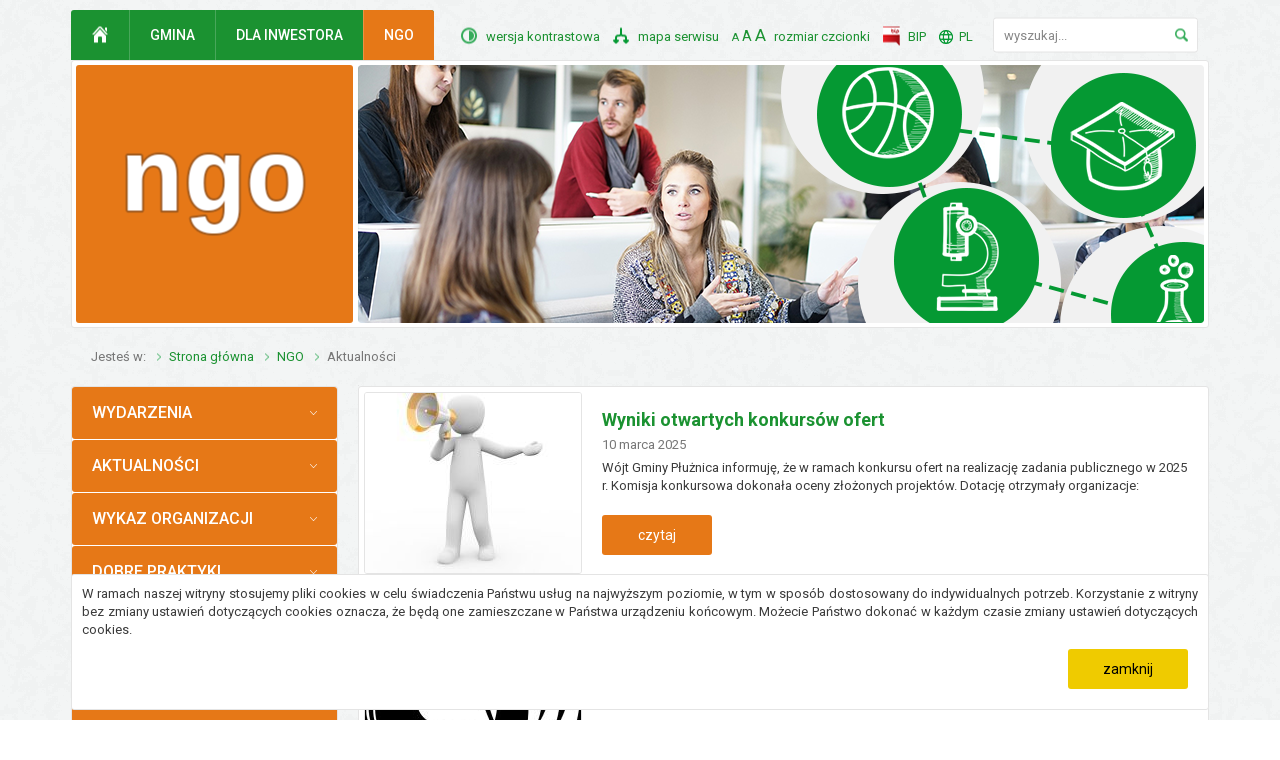

--- FILE ---
content_type: text/html; charset=UTF-8
request_url: https://pluznica.pl/artykuly/117/2/10/aktualnosci
body_size: 46631
content:
<!DOCTYPE html>
<!--[if lt IE 7]> <html lang="pl" class="html no-js lt-ie10 lt-ie9 lt-ie8 lt-ie7 normal"> <![endif]-->
<!--[if IE 7]> <html lang="pl" class="html no-js lt-ie10 lt-ie9 lt-ie8 ie7 normal"> <![endif]-->
<!--[if IE 8]> <html lang="pl" class="html no-js lt-ie10 lt-ie9 ie8 normal"> <![endif]-->
<!--[if IE 9]> <html lang="pl" class="html no-js lt-ie10 ie9 normal"> <![endif]-->
<!--[if gt IE 9]><!--> <html lang="pl" class="html no-js normal"> <!--<![endif]-->
	<head>
		<meta charset="utf-8"/>
		<title>
							Aktualności  - Gmina Płużnica					</title>
		<meta name="keywords" content=""/>
		<meta name="description" content="Aktualności "/>
		<meta name="robots" content="index,follow,all"/>
		<meta name="googlebot" content="archive"/>
		<meta name="author" content="Logonet Sp. z o.o.; Programmer: Marcin 'MiGoo' Gębski"/>
		<meta name="viewport" content="width=device-width, initial-scale=1, user-scalable=yes, minimum-scale=1, maximum-scale=10"/>

		
		<script src="/user/scripts/lib/modernizr-2.6.2-custom.js"></script>
		<link href="https://fonts.googleapis.com/css?family=Roboto:100,300,400,500,700,900&amp;subset=latin-ext" rel="stylesheet"/>
		<link rel="stylesheet" href="/vendor/fancybox-master/jquery.fancybox.min.css" media="all"/>
		<link rel="stylesheet" href="/vendor/select2/select2.css" media="all"/>
		<link rel="stylesheet" href="/vendor/aria-datepicker/datepicker.css" media="all"/>

					<link rel="stylesheet" href="/user/styles/style.css?v=0" media="all"/>
		
		
									<link rel="stylesheet" href="/user/styles/css-templates/template_13.css" media="all"/>
												<link rel="stylesheet" href="/user/styles/css-templates/template_14.css" media="all"/>
					
					<link rel="alternate" href="https://pluznica.pl/atom" type="application/atom+xml" title="Gmina Płużnica"/>
			<link rel="alternate" href="https://pluznica.pl/rss" type="application/rss+xml" title="Gmina Płużnica"/>

							<link rel="alternate" href="https://pluznica.pl/atom/138" type="application/atom+xml" title="Wyszukiwanie zaawansowane"/>
				<link rel="alternate" href="https://pluznica.pl/rss/138" type="application/rss+xml" title="Wyszukiwanie zaawansowane"/>
					
				<!-- Global site tag (gtag.js) - Google Analytics -->

		<script async src="https://www.googletagmanager.com/gtag/js?id=UA-191921375-1"></script>

		<script>

		  window.dataLayer = window.dataLayer || [];

		  function gtag(){dataLayer.push(arguments);}

		  gtag('js', new Date());



		  gtag('config', 'UA-191921375-1');

		</script>
	</head>
	<body class="body desktop" data-localization-lat="53.293658" data-localization-lng="18.776879">
		
		<header class="header wrapper js-aria-header">
	<div class="cookies wrapper">
		<p class="cookies_info">W ramach naszej witryny stosujemy pliki cookies w celu świadczenia Państwu usług na najwyższym poziomie, w tym w sposób dostosowany do indywidualnych potrzeb. Korzystanie z&nbsp;witryny bez zmiany ustawień dotyczących cookies oznacza, że będą one zamieszczane w Państwa urządzeniu końcowym. Możecie Państwo dokonać w każdym czasie zmiany ustawień dotyczących cookies.</p>
		<button class="cookies_button js-cookies_button">Zamknij</button>
	</div>
		<ul class="header_goto">
		<li class="header_goto_item">
			<a class="header_goto_item_anchor visuallyhidden visuallyhidden--focusable" accesskey="1" href="#main-menu">Przejdź do głównego menu</a>
		</li>
		<li class="header_goto_item">
			<a class="header_goto_item_anchor visuallyhidden visuallyhidden--focusable" accesskey="2" href="#main-content">Przejdź do treści</a>
		</li>
		<li class="header_goto_item">
			<a class="header_goto_item_anchor visuallyhidden visuallyhidden--focusable js-anchor-goto-search" accesskey="3" href="#header-search-keyword">Przejdź do wyszukiwarki</a>
		</li>
		<li class="header_goto_item">
			<a class="header_goto_item_anchor visuallyhidden visuallyhidden--focusable" accesskey="4" href="https://pluznica.pl/sitemap">Przejdź do mapy serwisu</a>
		</li>
	</ul>
		
	<div class="header_bottom">
		    <nav class="header_bottom_menu js-aria-header_bottom_menu" id="main-menu" aria-label="Menu górne">
		<ul class="header_bottom_menu_level-1">
		    <li class="header_bottom_menu_level-1_item">
			<a class="header_bottom_menu_level-1_item_anchor--home" href="https://pluznica.pl/subpage-ngos/13">
						    <span>Strona główna</span>
			</a>
		    </li>
		
																										<li class="header_bottom_menu_level-1_item">
							<a class="header_bottom_menu_level-1_item_anchor"
																	href="https://pluznica.pl/subpage-cityhall/11"
															>
								Gmina							</a>
						</li>
																							<li class="header_bottom_menu_level-1_item">
							<a class="header_bottom_menu_level-1_item_anchor"
																	href="https://pluznica.pl/artykul/145/2181/tereny-inwestycyjne" target="_top"															>
								Dla inwestora							</a>
						</li>
																							<li class="header_bottom_menu_level-1_item--ngo">
							<a class="header_bottom_menu_level-1_item_anchor"
																	href="https://pluznica.pl/artykuly/117/aktualnosci" target="_top"															>
								NGO							</a>
						</li>
									</ul>
			</nav>
				<nav class="header_bottom_nav js-aria-header_bottom_nav" aria-label="Menu narzędiowe">
			<ul class="header_bottom_nav_list">
				<li class="header_bottom_nav_list_item">
					<a class="header_bottom_nav_list_item_anchor--contrast" href="https://pluznica.pl/view/contrast">
						Wersja kontrastowa					</a>
				</li>
				<li class="header_bottom_nav_list_item">
					<a class="header_bottom_nav_list_item_anchor--sitemap" href="https://pluznica.pl/sitemap">
						Mapa serwisu					</a>
				</li>
				<li class="header_bottom_nav_list_item">
					<button class="header_bottom_nav_list_item_anchor--resize-small js-resize--small">
						A
						<span class="visuallyhidden"> pomniejsz czcionkę</span>
					</button>
					<button class="header_bottom_nav_list_item_anchor--resize-normal js-resize--normal">
						A
						<span class="visuallyhidden"> standardowy rozmiar</span>
					</button>
					<button class="header_bottom_nav_list_item_anchor--resize-big js-resize--big">
						A
						<span class="visuallyhidden"> powiększ czcionkę</span>
					</button>
					<span class="header_bottom_nav_list_item_info">Rozmiar czcionki</span>
				</li>
				<li class="header_bottom_nav_list_item">
					<a class="header_bottom_nav_list_item_anchor--bip" href="http://bip.pluznica.pl/">
						<abbr class="header_bottom_nav_list_item_anchor_abbr" title="Biuletyn Informacji Publicznej">BIP</abbr>
					</a>
				</li>
				<li class="header_bottom_nav_list_item">
                                        <div class="lang-wrapper">
                        <div id="google_translate_element" class="header_bottom_nav_list_item_gt-original"></div>
                        <button type="button" class="dropbtn header_bottom_nav_list_item_anchor--gt-pl" aria-expanded="false" aria-haspopup="true">
                            <span class="visuallyhidden">Tłumacz. Lista dostępnych języków:</span>
                            <span class="notranslate" translate="no"></span>
                        </button>
                        </button>
                        <ul id="gmDropdown" class="dropdown-content">
                            <li><button class="js-translate-pl" type="button" data-lang="pl">
                                    <span translate="no">PL</span>
                                </button>
                            </li>
                            <li>
                                <button class="js-translate" type="button" data-lang="en">
                                    <span translate="no">EN</span>
                                </button>
                            </li>
                            <li>
                                <button class="js-translate" type="button" data-lang="de">
                                    <span translate="no">DE</span>
                                </button>
                            </li>
                        </ul>
                    </div>
				</li>
				  
			</ul>
		</nav>
		<form class="header_bottom_search" action="https://pluznica.pl/artykuly/szukaj" method="get">
			<fieldset class="header_bottom_search_fieldset">
				<legend class="header_bottom_search_fieldset_legend">Wyszukiwarka</legend>
				<p class="header_bottom_search_fieldset_paragraph">
					<label class="header_bottom_search_fieldset_paragraph_label" for="header-search-keyword">wyszukaj...</label>
					<input id="header-search-keyword" class="header_bottom_search_fieldset_paragraph_input--text" type="search" name="keyword" placeholder="wyszukaj..."/>
					<input class="header_bottom_search_fieldset_paragraph_input--submit" type="submit" value="Szukaj"/>
				</p>
			</fieldset>
		</form>
	</div>
	<div class="header_top">
		<strong class="header_top_name">
			<a class="header_top_name_anchor--ngo" accesskey="0" href="https://pluznica.pl/subpage-ngos/13">
									NGO
							</a>
		</strong>
		<div class="header_top_banner wrapper" aria-roledescription="carousel">
				
					<div class="header_top_banner_simple">
																								<a class="header_top_banner_simple_anchor js-rwd-general-ratio" href="#" target="_top" rel="nofollow" style="background-image:url(/uploads/banners/3b3ff290d2507a40c2cba2d9bc4e406c.png);" data-general-ratio="0">
							<span class="header_top_banner_simple_anchor_name">NGO</span><span class="header_top_banner_simple_anchor_name"></span>
						</a>
												</div>
			</div>	</div>
</header>		<div id="main-content" class="main js-aria-main">
		<div class="main_breadcrumbs wrapper">
		<nav class="main_breadcrumbs_nav" aria-label="Menu breadcrumbs - śledzenie aktualnej lokalizacji">
			<ul class="main_breadcrumbs_nav_list">
				<li class="main_breadcrumbs_nav_list_item">Jesteś w</li>
				<li class="main_breadcrumbs_nav_list_item">
					<a class="main_breadcrumbs_nav_list_item_anchor--home" href="https://pluznica.pl/subpage-ngos/13">Strona główna</a>
				</li>
									<li class="main_breadcrumbs_nav_list_item">
													<a class="main_breadcrumbs_nav_list_item_anchor" href="https://pluznica.pl/artykuly/13/ngo">NGO</a>
											</li>
									<li class="main_breadcrumbs_nav_list_item">
													Aktualności 											</li>
							</ul>
		</nav>
	</div>
	<div class="page wrapper clearfix">
			<aside class="page_aside js-aria-page_aside" aria-label="Lewa sekcja">
					<div class="page_aside_menu box">
			<nav class="page_aside_menu_nav js-aria-page_aside_menu_nav" aria-label="Menu główne">
						<ul class="page_aside_menu_nav_level-1">
												<li>
							<ul class="page_aside_menu_nav_level-1">
												<li class="page_aside_menu_nav_level-1_item">
													<header class="page_aside_menu_nav_level-1_item_header--ngo">
								<h2 class="page_aside_menu_nav_level-1_item_header_head--ngo">
									<span class="page_aside_menu_nav_level-1_item_header_head_wcag">Menu</span>
									<a class="page_aside_menu_nav_level-1_item_header_head_anchor"
																							href="https://www.wspoldzielnia.org.pl/wydarzenia/lista/" target="_blank" title="Link otwierany w nowym oknie"																						>
										Wydarzenia									</a>
								</h2>
							</header>
																	</li>
																<li class="page_aside_menu_nav_level-1_item">
													<header class="page_aside_menu_nav_level-1_item_header--ngo">
								<h2 class="page_aside_menu_nav_level-1_item_header_head--ngo">
									<span class="page_aside_menu_nav_level-1_item_header_head_wcag">Menu</span>
									<a class="page_aside_menu_nav_level-1_item_header_head_anchor"
																							href="https://pluznica.pl/artykuly/117/aktualnosci"
																						>
										Aktualności 									</a>
								</h2>
							</header>
																	</li>
																<li class="page_aside_menu_nav_level-1_item">
													<header class="page_aside_menu_nav_level-1_item_header--ngo">
								<h2 class="page_aside_menu_nav_level-1_item_header_head--ngo">
									<span class="page_aside_menu_nav_level-1_item_header_head_wcag">Menu</span>
									<a class="page_aside_menu_nav_level-1_item_header_head_anchor"
																							href="https://pluznica.pl/artykuly/119/wykaz-organizacji"
																						>
										Wykaz Organizacji									</a>
								</h2>
							</header>
																	</li>
																<li class="page_aside_menu_nav_level-1_item">
													<header class="page_aside_menu_nav_level-1_item_header--ngo">
								<h2 class="page_aside_menu_nav_level-1_item_header_head--ngo">
									<span class="page_aside_menu_nav_level-1_item_header_head_wcag">Menu</span>
									<a class="page_aside_menu_nav_level-1_item_header_head_anchor"
																							href="https://pluznica.pl/artykuly/120/dobre-praktyki"
																						>
										Dobre praktyki									</a>
								</h2>
							</header>
																	</li>
																<li class="page_aside_menu_nav_level-1_item">
													<header class="page_aside_menu_nav_level-1_item_header--ngo">
								<h2 class="page_aside_menu_nav_level-1_item_header_head--ngo">
									<span class="page_aside_menu_nav_level-1_item_header_head_wcag">Menu</span>
									<a class="page_aside_menu_nav_level-1_item_header_head_anchor"
																							href="https://pluznica.pl/artykuly/122/swietlice"
																						>
										Świetlice									</a>
								</h2>
							</header>
																	</li>
																<li class="page_aside_menu_nav_level-1_item">
													<header class="page_aside_menu_nav_level-1_item_header--ngo">
								<h2 class="page_aside_menu_nav_level-1_item_header_head--ngo">
									<span class="page_aside_menu_nav_level-1_item_header_head_wcag">Menu</span>
									<a class="page_aside_menu_nav_level-1_item_header_head_anchor"
																							href="https://pluznica.pl/artykuly/132/rada-pozytku"
																						>
										Rada Pożytku 									</a>
								</h2>
							</header>
																	</li>
																<li class="page_aside_menu_nav_level-1_item">
													<header class="page_aside_menu_nav_level-1_item_header--ngo">
								<h2 class="page_aside_menu_nav_level-1_item_header_head--ngo">
									<span class="page_aside_menu_nav_level-1_item_header_head_wcag">Menu</span>
									<a class="page_aside_menu_nav_level-1_item_header_head_anchor"
																							href="https://pluznica.pl/artykuly/134/dokumenty"
																						>
										Dokumenty									</a>
								</h2>
							</header>
																	</li>
																<li class="page_aside_menu_nav_level-1_item">
													<header class="page_aside_menu_nav_level-1_item_header--ngo">
								<h2 class="page_aside_menu_nav_level-1_item_header_head--ngo">
									<span class="page_aside_menu_nav_level-1_item_header_head_wcag">Menu</span>
									<a class="page_aside_menu_nav_level-1_item_header_head_anchor"
																							href="https://pluznica.pl/artykuly/123/kontakt"
																						>
										Kontakt									</a>
								</h2>
							</header>
																	</li>
																<li class="page_aside_menu_nav_level-1_item">
													<header class="page_aside_menu_nav_level-1_item_header--ngo">
								<h2 class="page_aside_menu_nav_level-1_item_header_head--ngo">
									<span class="page_aside_menu_nav_level-1_item_header_head_wcag">Menu</span>
									<a class="page_aside_menu_nav_level-1_item_header_head_anchor"
																							href="https://pluznica.pl/galerie/5/1" target="_top"																						>
										Galeria fotografii									</a>
								</h2>
							</header>
																	</li>
									</ul>
							</li>
									</ul>
					</nav>
		</div>
																										
	<section class="page_aside_bannerM box">
		<header class="box_header visuallyhidden">
			<h2 class="box_header_head">Poradnik Interesanta</h2>
		</header>
		<div class="page_aside_bannerM_content">
					<div class="page_aside_bannerM_content_item">
						<a class="page_aside_bannerM_content_item_anchor" href="https://pluznica.pl/banners/27/redirect" target="_top">
							<img class="page_aside_bannerM_content_item_anchor_img" src="/uploads/banners/5b6d4a51c1c8679742b76fba8a8f0cef.png" alt="" data-source="/uploads/banners/5b6d4a51c1c8679742b76fba8a8f0cef.png"/>
				<span class="page_aside_bannerM_content_item_anchor_name">Kalendarz</span>
					</a>
	</div>
		<div class="page_aside_bannerM_content_item">
						<a class="page_aside_bannerM_content_item_anchor" href="https://pluznica.pl/banners/13/redirect" target="_top">
							<img class="page_aside_bannerM_content_item_anchor_img" src="/uploads/banners/0b4c263714620fbb57957f1d11d34d88.png" alt="" data-source="/uploads/banners/0b4c263714620fbb57957f1d11d34d88.png"/>
				<span class="page_aside_bannerM_content_item_anchor_name">Galeria fotografii</span>
					</a>
	</div>
		</div>
	</section>
																						
							<section class="page_aside_banner box">
						<a class="page_aside_banner_anchor" href="https://pluznica.pl/banners/29/redirect" target="_blank" title="Link otwierany w nowym oknie">
							<img class="page_aside_banner_anchor_img" src="/uploads/banners/74d70b5481d44d9cb3fb0018c45661b3.png" width="265" alt="" title="Link otwierany w nowym oknie" data-source="/uploads/banners/74d70b5481d44d9cb3fb0018c45661b3.png"/>
				<span class="page_aside_banner_anchor_name">trgp.org.pl</span>
					</a>
	</section>
							</aside>
		<main>
		<section class="page_contents page_content--wide">
	<header class="box_header--page visuallyhidden">
	<h1 class="box_header_head">Aktualności </h1>
				<span class="box_header_resize">
		<button class="box_header_resize--small js-resize--small">A<span class="box_header_resize_wcag"> pomniejsz czcionkę</span></button>
		<button class="box_header_resize--normal js-resize--normal">A<span class="box_header_resize_wcag"> standardowy rozmiar</span></button>
		<button class="box_header_resize--big js-resize--big">A<span class="box_header_resize_wcag"> powiększ czcionkę</span></button>
	</span>
</header>							<div class="page_contents_list">
																	<article class="page_contents_list_item box">
			<img class="page_contents_list_item_aside" src="/uploads/contents/m_16354198d5e545e5524c04caa9ee4fab.jpg" alt="Zdjęcie - Wyniki otwartych konkursów ofert"> 
		<div class="page_contents_list_item_main">
		<header class="page_contents_list_item_main_header">
			<h2 class="page_contents_list_item_main_header_head">
									<a class="page_contents_list_item_main_header_head_anchor" href="https://pluznica.pl/artykul/117/5363/wyniki-otwartych-konkursow-ofert">Wyniki otwartych konkursów ofert</a>
							</h2>
			<time class="page_contents_list_item_main_header_time" datetime="2025-03-10T14:38:49">
				<span class="page_contents_list_item_main_header_time_added">Dodano</span>
				<span class="page_contents_list_item_main_header_time_day">10</span>
				<span class="page_contents_list_item_main_header_time_month">marca</span>
				<span class="page_contents_list_item_main_header_time_year">2025</span>
			</time>
					</header>
		<div class="page_contents_list_item_main_content">
			<p class="page_contents_list_item_main_content_paragraph">
				W&oacute;jt Gminy Płużnica informuję, że w&nbsp;ramach&nbsp;konkursu ofert na realizację zadania publicznego w 2025 r. Komisja konkursowa dokonała oceny złożonych projekt&oacute;w. Dotację otrzymały organizacje: 
 Konkurs 1/2025 
 "Organizacja pomocy żywnościowej dla mieszkańc&oacute;w gminy...			</p>
			<p class="page_contents_list_item_main_content_paragraph">
				<span tabindex="0" class="page_contents_list_item_main_content_paragraph_more--ngo js-anchor-more" data-href="
											https://pluznica.pl/artykul/117/5363/wyniki-otwartych-konkursow-ofert									">Czytaj<span class="sr-only">: Wyniki otwartych konkursów ofert</span></span>
			</p>
		</div>
	</div>
</article>
																				<article class="page_contents_list_item box">
			<img class="page_contents_list_item_aside" src="/uploads/contents/m_fcb5e8932090b8c10b975104eb9730ed.jpg" alt="Zdjęcie - Nabór do komisji oceny wniosków"> 
		<div class="page_contents_list_item_main">
		<header class="page_contents_list_item_main_header">
			<h2 class="page_contents_list_item_main_header_head">
									<a class="page_contents_list_item_main_header_head_anchor" href="https://pluznica.pl/artykul/117/5271/nabor-do-komisji-oceny-wnioskow">Nabór do komisji oceny wniosków</a>
							</h2>
			<time class="page_contents_list_item_main_header_time" datetime="2025-01-23T10:33:57">
				<span class="page_contents_list_item_main_header_time_added">Dodano</span>
				<span class="page_contents_list_item_main_header_time_day">23</span>
				<span class="page_contents_list_item_main_header_time_month">stycznia</span>
				<span class="page_contents_list_item_main_header_time_year">2025</span>
			</time>
					</header>
		<div class="page_contents_list_item_main_content">
			<p class="page_contents_list_item_main_content_paragraph">
				W&oacute;jt Gminy Płużnica zaprasza organizacje pozarządowe z terenu gminy Płużnica do zgłaszania swoich przedstawicieli do Komisji konkursowej opiniującej oferty na realizację zadań pożytku publicznego. 
 W pracach Komisji konkursowej może uczestniczyć dw&oacute;ch przedstawicieli organizacji...			</p>
			<p class="page_contents_list_item_main_content_paragraph">
				<span tabindex="0" class="page_contents_list_item_main_content_paragraph_more--ngo js-anchor-more" data-href="
											https://pluznica.pl/artykul/117/5271/nabor-do-komisji-oceny-wnioskow									">Czytaj<span class="sr-only">: Nabór do komisji oceny wniosków</span></span>
			</p>
		</div>
	</div>
</article>
																				<article class="page_contents_list_item box">
			<img class="page_contents_list_item_aside" src="/uploads/contents/m_3963c180a8191df5c8be9ce05ff46d2b.png" alt="Zdjęcie - Do 31 stycznia pora na sprawozdania od kół gospodyń wiejskich"> 
		<div class="page_contents_list_item_main">
		<header class="page_contents_list_item_main_header">
			<h2 class="page_contents_list_item_main_header_head">
									<a class="page_contents_list_item_main_header_head_anchor" href="https://pluznica.pl/artykul/117/5262/do-31-stycznia-pora-na-sprawozdania-od-kol-gospodyn-wiejskich">Do 31 stycznia pora na sprawozdania od kół gospodyń wiejskich</a>
							</h2>
			<time class="page_contents_list_item_main_header_time" datetime="2025-01-16T08:21:38">
				<span class="page_contents_list_item_main_header_time_added">Dodano</span>
				<span class="page_contents_list_item_main_header_time_day">16</span>
				<span class="page_contents_list_item_main_header_time_month">stycznia</span>
				<span class="page_contents_list_item_main_header_time_year">2025</span>
			</time>
					</header>
		<div class="page_contents_list_item_main_content">
			<p class="page_contents_list_item_main_content_paragraph">
				Wsparcia na prowadzenie działalności statutowej dotyczyły dwa prowadzone przez Agencję Restrukturyzacji i Modernizacji Rolnictwa w minionym roku nabory. Niezależnie od tego w ramach kt&oacute;rego z nich koło gospodyń wiejskich złożyło wniosek, jeżeli otrzymało pieniądze, powinno wydać je do końca...			</p>
			<p class="page_contents_list_item_main_content_paragraph">
				<span tabindex="0" class="page_contents_list_item_main_content_paragraph_more--ngo js-anchor-more" data-href="
											https://pluznica.pl/artykul/117/5262/do-31-stycznia-pora-na-sprawozdania-od-kol-gospodyn-wiejskich									">Czytaj<span class="sr-only">: Do 31 stycznia pora na sprawozdania od kół gospodyń wiejskich</span></span>
			</p>
		</div>
	</div>
</article>
																				<article class="page_contents_list_item box">
			<img class="page_contents_list_item_aside" src="/uploads/contents/m_a03f5c5e8dc76afe6d66ac0c93d88519.png" alt="Zdjęcie - Ogłoszenie - otwarte konkursy ofert"> 
		<div class="page_contents_list_item_main">
		<header class="page_contents_list_item_main_header">
			<h2 class="page_contents_list_item_main_header_head">
									<a class="page_contents_list_item_main_header_head_anchor" href="https://pluznica.pl/artykul/117/5252/ogloszenie-otwarte-konkursy-ofert">Ogłoszenie - otwarte konkursy ofert</a>
							</h2>
			<time class="page_contents_list_item_main_header_time" datetime="2025-01-08T13:24:53">
				<span class="page_contents_list_item_main_header_time_added">Dodano</span>
				<span class="page_contents_list_item_main_header_time_day">08</span>
				<span class="page_contents_list_item_main_header_time_month">stycznia</span>
				<span class="page_contents_list_item_main_header_time_year">2025</span>
			</time>
					</header>
		<div class="page_contents_list_item_main_content">
			<p class="page_contents_list_item_main_content_paragraph">
				W&oacute;jt Gminy Płużnica ogłasza otwarte konkursy ofert na realizację zadań publicznych w roku 2025 r. Termin składania ofert upływa 29 stycznia 2025 r. 
 Konkurs 1/2025 
 "Organizacja pomocy żywnościowej dla mieszkańc&oacute;w gminy Płużnica" Ogłoszenie Wz&oacute;r oferty 
 Konkurs 2/2025 
...			</p>
			<p class="page_contents_list_item_main_content_paragraph">
				<span tabindex="0" class="page_contents_list_item_main_content_paragraph_more--ngo js-anchor-more" data-href="
											https://pluznica.pl/artykul/117/5252/ogloszenie-otwarte-konkursy-ofert									">Czytaj<span class="sr-only">: Ogłoszenie - otwarte konkursy ofert</span></span>
			</p>
		</div>
	</div>
</article>
																				<article class="page_contents_list_item box">
			<img class="page_contents_list_item_aside" src="/uploads/contents/m_4df391e73e8c81e22c9247355f48781e.jpg" alt="Zdjęcie - Wakacje w Orłowie - Małe Granty Gminy Płużnica"> 
		<div class="page_contents_list_item_main">
		<header class="page_contents_list_item_main_header">
			<h2 class="page_contents_list_item_main_header_head">
									<a class="page_contents_list_item_main_header_head_anchor" href="https://pluznica.pl/artykul/117/5213/wakacje-w-orlowie-male-granty-gminy-pluznica">Wakacje w Orłowie - Małe Granty Gminy Płużnica</a>
							</h2>
			<time class="page_contents_list_item_main_header_time" datetime="2024-11-27T10:30:32">
				<span class="page_contents_list_item_main_header_time_added">Dodano</span>
				<span class="page_contents_list_item_main_header_time_day">27</span>
				<span class="page_contents_list_item_main_header_time_month">listopada</span>
				<span class="page_contents_list_item_main_header_time_year">2024</span>
			</time>
					</header>
		<div class="page_contents_list_item_main_content">
			<p class="page_contents_list_item_main_content_paragraph">
				Grupa nieformalna po raz kolejny pozyskała fundusze na zajęcia sportowe dla dzieci z Orłowa i okolicznych miejscowości. Najbardziej cieszyły&nbsp; się powodzeniem zajęcia z trening&oacute;w piłki nożnej prowadzonych przez doświadczonego trenera. Dzieci przez okres wakacyjny chętnie spotykały się na...			</p>
			<p class="page_contents_list_item_main_content_paragraph">
				<span tabindex="0" class="page_contents_list_item_main_content_paragraph_more--ngo js-anchor-more" data-href="
											https://pluznica.pl/artykul/117/5213/wakacje-w-orlowie-male-granty-gminy-pluznica									">Czytaj<span class="sr-only">: Wakacje w Orłowie - Małe Granty Gminy Płużnica</span></span>
			</p>
		</div>
	</div>
</article>
																				<article class="page_contents_list_item box">
			<img class="page_contents_list_item_aside" src="/uploads/contents/m_c1456cf7c54efdc8a7dc65d277cad338.jpg" alt="Zdjęcie - Koło Gospodyń Wiejskich w Orłowie o Ekologii"> 
		<div class="page_contents_list_item_main">
		<header class="page_contents_list_item_main_header">
			<h2 class="page_contents_list_item_main_header_head">
									<a class="page_contents_list_item_main_header_head_anchor" href="https://pluznica.pl/artykul/117/5212/kolo-gospodyn-wiejskich-w-orlowie-o-ekologii">Koło Gospodyń Wiejskich w Orłowie o Ekologii</a>
							</h2>
			<time class="page_contents_list_item_main_header_time" datetime="2024-11-27T10:23:48">
				<span class="page_contents_list_item_main_header_time_added">Dodano</span>
				<span class="page_contents_list_item_main_header_time_day">27</span>
				<span class="page_contents_list_item_main_header_time_month">listopada</span>
				<span class="page_contents_list_item_main_header_time_year">2024</span>
			</time>
					</header>
		<div class="page_contents_list_item_main_content">
			<p class="page_contents_list_item_main_content_paragraph">
				Koło Gospodyń Wiejskich w Orłowie zorganizowało szereg warsztat&oacute;w ekologicznych w ramach realizacji projektu &bdquo; Otw&oacute;rz oczy na zielone&rdquo; sfinansowanego w ramach Rządowego Programu Fundusz Inicjatyw Obywatelskich NOWEFIO 2024. 
 Na pierwszych warsztatach uczestnicy...			</p>
			<p class="page_contents_list_item_main_content_paragraph">
				<span tabindex="0" class="page_contents_list_item_main_content_paragraph_more--ngo js-anchor-more" data-href="
											https://pluznica.pl/artykul/117/5212/kolo-gospodyn-wiejskich-w-orlowie-o-ekologii									">Czytaj<span class="sr-only">: Koło Gospodyń Wiejskich w Orłowie o Ekologii</span></span>
			</p>
		</div>
	</div>
</article>
																				<article class="page_contents_list_item box">
			<img class="page_contents_list_item_aside" src="/uploads/contents/m_c61cf633b4149fd38b86e4328ac22bdf.jpg" alt="Zdjęcie - Doposażenie sprzętu dla koła Gospodyń Wiejskich w Płużnicy"> 
		<div class="page_contents_list_item_main">
		<header class="page_contents_list_item_main_header">
			<h2 class="page_contents_list_item_main_header_head">
									<a class="page_contents_list_item_main_header_head_anchor" href="https://pluznica.pl/artykul/117/5115/doposazenie-sprzetu-dla-kola-gospodyn-wiejskich-w-pluznicy">Doposażenie sprzętu dla koła Gospodyń Wiejskich w Płużnicy</a>
							</h2>
			<time class="page_contents_list_item_main_header_time" datetime="2024-09-02T10:05:07">
				<span class="page_contents_list_item_main_header_time_added">Dodano</span>
				<span class="page_contents_list_item_main_header_time_day">02</span>
				<span class="page_contents_list_item_main_header_time_month">września</span>
				<span class="page_contents_list_item_main_header_time_year">2024</span>
			</time>
					</header>
		<div class="page_contents_list_item_main_content">
			<p class="page_contents_list_item_main_content_paragraph">
				Koło Gospodyń Wiejskich w Płużnicy zrealizowało projekt &bdquo;Doposażenie sprzętu dla koła Gospodyń Wiejskich w Płużnicy&rdquo; w ramach Inicjuj z FIO 4.0. 
 W ramach projektu zakupiono stoły i krzesła. Poprzez doposażenie Koło będzie mogło skuteczniej się promować i być bardziej rozpoznawalne....			</p>
			<p class="page_contents_list_item_main_content_paragraph">
				<span tabindex="0" class="page_contents_list_item_main_content_paragraph_more--ngo js-anchor-more" data-href="
											https://pluznica.pl/artykul/117/5115/doposazenie-sprzetu-dla-kola-gospodyn-wiejskich-w-pluznicy									">Czytaj<span class="sr-only">: Doposażenie sprzętu dla koła Gospodyń Wiejskich w Płużnicy</span></span>
			</p>
		</div>
	</div>
</article>
																				<article class="page_contents_list_item box">
			<img class="page_contents_list_item_aside" src="/uploads/contents/m_74fc012f9beaacd775bcdb8d1c1f8d4c.jpg" alt="Zdjęcie - Koło Gospodyń Wiejskich integruje rodziny"> 
		<div class="page_contents_list_item_main">
		<header class="page_contents_list_item_main_header">
			<h2 class="page_contents_list_item_main_header_head">
									<a class="page_contents_list_item_main_header_head_anchor" href="https://pluznica.pl/artykul/117/5083/kolo-gospodyn-wiejskich-integruje-rodziny">Koło Gospodyń Wiejskich integruje rodziny</a>
							</h2>
			<time class="page_contents_list_item_main_header_time" datetime="2024-07-31T08:52:43">
				<span class="page_contents_list_item_main_header_time_added">Dodano</span>
				<span class="page_contents_list_item_main_header_time_day">31</span>
				<span class="page_contents_list_item_main_header_time_month">lipca</span>
				<span class="page_contents_list_item_main_header_time_year">2024</span>
			</time>
					</header>
		<div class="page_contents_list_item_main_content">
			<p class="page_contents_list_item_main_content_paragraph">
				Koło Gospodyń Wiejskich w Płąchawach zrealizowało projekt pt. &bdquo;Pomaluj m&oacute;j świat&rdquo;, w ramach projektu &bdquo;Małe granty Gminy Płużnica&rdquo; wsp&oacute;łfinansowanego przez Gminę Płużnica, realizowanego przez Towarzystwo Rozwoju Gminy Płużnica. 
 Celem projektu było zwiększenie...			</p>
			<p class="page_contents_list_item_main_content_paragraph">
				<span tabindex="0" class="page_contents_list_item_main_content_paragraph_more--ngo js-anchor-more" data-href="
											https://pluznica.pl/artykul/117/5083/kolo-gospodyn-wiejskich-integruje-rodziny									">Czytaj<span class="sr-only">: Koło Gospodyń Wiejskich integruje rodziny</span></span>
			</p>
		</div>
	</div>
</article>
																				<article class="page_contents_list_item box">
			<img class="page_contents_list_item_aside" src="/uploads/contents/m_ba205bc2e6c7a4a9d3319df796f063c3.jpg" alt="Zdjęcie - Członkinie Koła Gospodyń Wiejskich w Płużnicy rozwijają swoje talenty"> 
		<div class="page_contents_list_item_main">
		<header class="page_contents_list_item_main_header">
			<h2 class="page_contents_list_item_main_header_head">
									<a class="page_contents_list_item_main_header_head_anchor" href="https://pluznica.pl/artykul/117/5081/czlonkinie-kola-gospodyn-wiejskich-w-pluznicy-rozwijaja-swoje-talenty">Członkinie Koła Gospodyń Wiejskich w Płużnicy rozwijają swoje talenty</a>
							</h2>
			<time class="page_contents_list_item_main_header_time" datetime="2024-07-31T08:24:57">
				<span class="page_contents_list_item_main_header_time_added">Dodano</span>
				<span class="page_contents_list_item_main_header_time_day">31</span>
				<span class="page_contents_list_item_main_header_time_month">lipca</span>
				<span class="page_contents_list_item_main_header_time_year">2024</span>
			</time>
					</header>
		<div class="page_contents_list_item_main_content">
			<p class="page_contents_list_item_main_content_paragraph">
				Koło Gospodyń Wiejskich w Płużnicy wzięło udział w tegorocznym konkursie &bdquo;Małe granty Gminy Płużnica&rdquo;&nbsp; wsp&oacute;łfinansowanym przez Gminę Płużnica i realizowanym przez Stowarzyszenie Towarzystwo Rozwoju Gminy Płużnica. 
 &nbsp; 
 Działania były skierowane do członk&oacute;w&nbsp;...			</p>
			<p class="page_contents_list_item_main_content_paragraph">
				<span tabindex="0" class="page_contents_list_item_main_content_paragraph_more--ngo js-anchor-more" data-href="
											https://pluznica.pl/artykul/117/5081/czlonkinie-kola-gospodyn-wiejskich-w-pluznicy-rozwijaja-swoje-talenty									">Czytaj<span class="sr-only">: Członkinie Koła Gospodyń Wiejskich w Płużnicy rozwijają swoje talenty</span></span>
			</p>
		</div>
	</div>
</article>
																				<article class="page_contents_list_item box">
			<img class="page_contents_list_item_aside" src="/uploads/contents/m_9e257ec471f136c8fd0a8a77d6136229.jpg" alt="Zdjęcie - Koło Gospodyń Wiejskich w Płąchawach o ekologii "> 
		<div class="page_contents_list_item_main">
		<header class="page_contents_list_item_main_header">
			<h2 class="page_contents_list_item_main_header_head">
									<a class="page_contents_list_item_main_header_head_anchor" href="https://pluznica.pl/artykul/117/5082/kolo-gospodyn-wiejskich-w-plachawach-o-ekologii">Koło Gospodyń Wiejskich w Płąchawach o ekologii </a>
							</h2>
			<time class="page_contents_list_item_main_header_time" datetime="2024-07-30T08:41:15">
				<span class="page_contents_list_item_main_header_time_added">Dodano</span>
				<span class="page_contents_list_item_main_header_time_day">30</span>
				<span class="page_contents_list_item_main_header_time_month">lipca</span>
				<span class="page_contents_list_item_main_header_time_year">2024</span>
			</time>
					</header>
		<div class="page_contents_list_item_main_content">
			<p class="page_contents_list_item_main_content_paragraph">
				Koło Gospodyń Wiejskich w Płąchawach zrealizowało projekt &bdquo;Zioła cenne bogactwo natury&rdquo; w ramach Inicjuj z FIO 4.0. 
 W ramach projektu zakupiono 2 brytfanny, 3 patelnie, 2 pojemniki z kranem na zimne napoje, pojemnik na zużyte baterie. 
 Odbył się wyjazd do Ekologicznego Gospodarstwa...			</p>
			<p class="page_contents_list_item_main_content_paragraph">
				<span tabindex="0" class="page_contents_list_item_main_content_paragraph_more--ngo js-anchor-more" data-href="
											https://pluznica.pl/artykul/117/5082/kolo-gospodyn-wiejskich-w-plachawach-o-ekologii									">Czytaj<span class="sr-only">: Koło Gospodyń Wiejskich w Płąchawach o ekologii </span></span>
			</p>
		</div>
	</div>
</article>
														</div>
		<footer class="page_footer--pagination box">
						<div class="page_footer_per-page">
				<form class="page_footer_per-page_form" action="https://pluznica.pl/artykuly/117/1/__PER-PAGE__/aktualnosci">
					<fieldset class="page_footer_per-page_form_fieldset">
						<legend class="page_footer_per-page_form_fieldset_legend">Liczba art. na stronie</legend>
						<p class="page_footer_per-page_form_fieldset_paragraph">
							<label for="pagination-select" class="sr-only">Liczba art. na stronie</label>
							<select id="pagination-select" class="page_footer_per-page_form_fieldset_paragraph_select js-select2 js-page_footer_per-page">
																	<option value="5">5</option>
																	<option value="10" selected>10</option>
																	<option value="15">15</option>
																	<option value="20">20</option>
																	<option value="25">25</option>
															</select>
						</p>
					</fieldset>
				</form>
			</div>
				<a class="page_footer_history-back js-anchor-history-back" href="#back">wróć</a>
					<nav class="page_footer_pagination">
				<span class="visuallyhidden">Strona</span>
				<ul class="page_footer_pagination_list">
											<li class="page_footer_pagination_list_item">
							<a class="page_footer_pagination_list_item_anchor--prev" href="https://pluznica.pl/artykuly/117/1/10/aktualnosci">
								poprzednia<span class="visuallyhidden"> strona</span>							</a>
						</li>
																							<li class="page_footer_pagination_list_item">
								<a class="page_footer_pagination_list_item_anchor" href="https://pluznica.pl/artykuly/117/1/10/aktualnosci">
									<span class="visuallyhidden">Strona</span>
									1								</a>
							</li>
																								<li class="page_footer_pagination_list_item">
								<a class="page_footer_pagination_list_item_anchor--active" href="https://pluznica.pl/artykuly/117/2/10/aktualnosci">
									<span class="visuallyhidden">Strona</span>
									2								</a>
							</li>
																								<li class="page_footer_pagination_list_item">
								<a class="page_footer_pagination_list_item_anchor" href="https://pluznica.pl/artykuly/117/3/10/aktualnosci">
									<span class="visuallyhidden">Strona</span>
									3								</a>
							</li>
																								<li class="page_footer_pagination_list_item">
								<a class="page_footer_pagination_list_item_anchor" href="https://pluznica.pl/artykuly/117/4/10/aktualnosci">
									<span class="visuallyhidden">Strona</span>
									4								</a>
							</li>
																								<li class="page_footer_pagination_list_item--dots">...</li>
																																																																																																																																																																																																																																																																																																											<li class="page_footer_pagination_list_item">
								<a class="page_footer_pagination_list_item_anchor" href="https://pluznica.pl/artykuly/117/31/10/aktualnosci">
									<span class="visuallyhidden">Strona</span>
									31								</a>
							</li>
																						<li class="page_footer_pagination_list_item">
							<a class="page_footer_pagination_list_item_anchor--next" href="https://pluznica.pl/artykuly/117/3/10/aktualnosci">
								następna<span class="visuallyhidden"> strona</span>							</a>
						</li>
									</ul>
			</nav>
			</footer></section>		</main>		
			</div>
</div>		<footer class="footer wrapper js-aria-footer">
			<div class="footer_main">
		<div class="footer_main_contact">
			<h3 class="footer_main_contact_head">Kontakt</h3>
			<address class="footer_main_contact_address"><strong>NGO</strong>
<p>Milena Zielińska<br /><br /><span>Podinspektor ds. projekt&oacute;w i organizacji pozarządowych</span><br /><span>e-mail:&nbsp;</span><a class="page_wysiwyg_anchor page_wysiwyg_anchor page_wysiwyg_anchor " href="mailto:m.zielinska@pluznica.pl" target="   _self">m.zielinska@pluznica.pl</a><br /><span>tel. 56 687 52 11<br /><span>kom. 881 468 885</span><br /></span></p></address>
		</div>
						<div class="footer_main_site-info">
			<h3 class="footer_main_site-info_head">O serwisie</h3>
							<nav class="footer_main_site-info_nav">
					<ul class="footer_main_site-info_nav_list">
													<li class="footer_main_site-info_nav_list_item">
								<a class="footer_main_site-info_nav_list_item_anchor"
																			href="https://pluznica.pl/artykuly/140/administrator-serwisu"
																	>Administrator serwisu</a>
							</li>
											</ul>
				</nav>
					</div>
	</div>
	<div class="footer_copyright">
		<ul class="footer_copyright_list">
			<li class="footer_copyright_list_item">
				Copyright &copy; 2016 Urząd Gminy Płużnica			</li>
			<li class="footer_copyright_list_item">
				Projekt i wykonanie:
				<a class="footer_copyright_list_item_anchor" href="http://www.lo.pl/">Logonet Sp. z o.o.</a>
			</li>
		</ul>
	</div>
</footer>
		<script src="https://ajax.googleapis.com/ajax/libs/jquery/3.1.1/jquery.min.js"></script>
		<script>window.jQuery || document.write('<script src="/admin-new/scripts/lib/jquery-3.1.1.min.js"><\/script>')</script>

		<script src="https://maps.googleapis.com/maps/api/js?region=PL&amp;language=pl&amp;key=AIzaSyAZXaMiPQnQMM2N-nNif0tMuGXc15lR5ts"></script>

		<script src="/vendor/fancybox-master/jquery.fancybox.min.js"></script>
		<script src="/vendor/select2/select2.js"></script>
		<script src="/user/scripts/plugins.js"></script>
		<script src="/vendor/aria-datepicker/calendar-button.js"></script>
		<script src="/vendor/aria-datepicker/datepicker.js"></script>
		<script src="/vendor/aria-datepicker/datepicker-day.js"></script>
		<script src="/user/scripts/script.js?v=0"></script>
		<script>
		    // function googleTranslateElementInit()
		    //     {
			// new google.translate.TranslateElement({pageLanguage: 'pl', includedLanguages: 'pl,en,de', layout: google.translate.TranslateElement.InlineLayout.SIMPLE}, 'google_translate_element');
		    //     }
		</script>
<!--		<script src="//translate.google.com/translate_a/element.js?cb=googleTranslateElementInit"></script>-->

        <script type="text/javascript" src="https://translate.google.com/translate_a/element.js?cb=googleTranslateElementInit"></script>
        <script>
            function googleTranslateElementInit() {
                new google.translate.TranslateElement({
                        pageLanguage: 'pl',
                        includedLanguages: 'en,de',
                        layout: google.translate.TranslateElement.InlineLayout.HORIZONTAL,
                        autoDisplay: false, },
                    'google_translate_element');
            }

            function triggerHtmlEvent(element, eventName) {
                var event;
                if (document.createEvent) {
                    event = document.createEvent('HTMLEvents');
                    event.initEvent(eventName, true, true);
                    element.dispatchEvent(event);
                } else {
                    event = document.createEventObject();
                    event.eventType = eventName;
                    element.fireEvent('on' + event.eventType, event);
                }
            }
            if(typeof $.cookie('googtrans') !== "undefined") {
                const gt = $.cookie('googtrans').split('/').slice(-1)[0];
                $.cookie ('gt',gt,{path:'/'});
                $('.dropbtn .notranslate').text(gt);
            } else {
                const gt = 'pl';
                $.cookie ('gt',gt,{path:'/'});
                $('.dropbtn .notranslate').text(gt);
            }
            $(document).ready(function () {
                $('.js-translate').on('click', function () {
                    $('.skiptranslate').attr('style','display:block');
                    $('body').css({'top': '40px'});
                    let value = $(this).attr('data-lang');
                    let alt = value;
                    $(this).parents('#gmDropdown').siblings(".dropbtn").text(alt);
                    $(this).parents('#gmDropdown').removeClass("show");
                    $(this).parents('#gmDropdown').siblings(".dropbtn").text(value);
                    updateLanguage(value);
                })

                function updateLanguage(v) {
                    var a = document.querySelector("#google_translate_element select");
                    $(a).find(`option[value=${v}]`).prop('selected', true);
                    a.dispatchEvent(new Event('change'));
                }
            })
        </script>
			</body>
</html>

--- FILE ---
content_type: text/css
request_url: https://pluznica.pl/vendor/select2/select2.css
body_size: 3283
content:

.select2-container {
    box-sizing: border-box;
    display: inline-block;
    margin: 0;
    position: relative;
    vertical-align: middle;}
    
    .select2-container .select2-selection--single {
      box-sizing: border-box;
      cursor: pointer;
      display: block;
      height: 28px;
      user-select: none;
      -webkit-user-select: none; }
      .select2-container .select2-selection--single .select2-selection__rendered {
        display: block;
        padding-left: 8px;
        padding-right: 20px;
        overflow: hidden;
        text-overflow: ellipsis;
        white-space: nowrap; }
      .select2-container .select2-selection--single .select2-selection__clear {
        background-color: transparent;
        border: none;
        font-size: 1em; }
    .select2-container[dir="rtl"] .select2-selection--single .select2-selection__rendered {
      padding-right: 8px;
      padding-left: 20px; }
    .select2-container .select2-selection--multiple {
      box-sizing: border-box;
      cursor: pointer;
      display: block;
      min-height: 32px;
      user-select: none;
      -webkit-user-select: none; }
      .select2-container .select2-selection--multiple .select2-selection__rendered {
        display: inline;
        list-style: none;
        padding: 0; }
      .select2-container .select2-selection--multiple .select2-selection__clear {
        background-color: transparent;
        border: none;
        font-size: 1em; }
    .select2-container .select2-search--inline .select2-search__field {
      box-sizing: border-box;
      border: none;
      font-size: 100%;
      margin-top: 5px;
      margin-left: 5px;
      padding: 0; }
      .select2-container .select2-search--inline .select2-search__field::-webkit-search-cancel-button {
        -webkit-appearance: none; }
  
  .select2-dropdown {
    background-color: white;
    border: 1px solid #aaa;
    border-radius: 4px;
    box-sizing: border-box;
    display: block;
    position: absolute;
    left: -100000px;
    width: 100%;
    z-index: 1051; }
  
  .select2-results {
    display: block; }
  
  .select2-results__options {
    list-style: none;
    margin: 0;
    padding: 0; }
  
  .select2-results__option {
    padding: 6px;
    user-select: none;
    -webkit-user-select: none; }
  
  .select2-results__option--selectable {
    cursor: pointer; }
  
  .select2-container--open .select2-dropdown {
    left: 0; }
  
  .select2-container--open .select2-dropdown--above {
    border-bottom: none;
    border-bottom-left-radius: 0;
    border-bottom-right-radius: 0; }
  
  .select2-container--open .select2-dropdown--below {
    border-top: none;
    border-top-left-radius: 0;
    border-top-right-radius: 0; }
  
  .select2-search--dropdown {
    display: block;
    padding: 4px; }
    .select2-search--dropdown .select2-search__field {
      padding: 4px;
      width: 100%;
      box-sizing: border-box; }
      .select2-search--dropdown .select2-search__field::-webkit-search-cancel-button {
        -webkit-appearance: none; }
    .select2-search--dropdown.select2-search--hide {
      display: none; }
  
  .select2-close-mask {
    border: 0;
    margin: 0;
    padding: 0;
    display: block;
    position: fixed;
    left: 0;
    top: 0;
    min-height: 100%;
    min-width: 100%;
    height: auto;
    width: auto;
    opacity: 0;
    z-index: 99;
    background-color: #fff;
    filter: alpha(opacity=0); }
  
  .select2-hidden-accessible {
    border: 0 !important;
    clip: rect(0 0 0 0) !important;
    height: 1px !important;
    overflow: hidden !important;
    padding: 0 !important;
    position: absolute !important;
    width: 1px !important;
    white-space: nowrap !important; }
  
  .select2-container--default .select2-selection--single {
    background-color: #fff;
    border: 1px solid #E4E4E4;}
    .select2-container--default .select2-selection--single .select2-selection__rendered {
      color: #444;
      line-height: 28px; }
    .select2-container--default .select2-selection--single .select2-selection__clear {
      cursor: pointer;
      float: right;
      font-weight: bold;
      height: 26px;
      margin-right: 20px;
      padding-right: 0px; }
    .select2-container--default .select2-selection--single .select2-selection__placeholder {
      color: #999; }
    .select2-container--default .select2-selection--single .select2-selection__arrow {
      height: 26px;
      position: absolute;
      top: 1px;
      right: 1px;
      width: 20px; }
      .select2-container--default .select2-selection--single .select2-selection__arrow b {
        height: 0;
        left: 50%;
        position: absolute;
        top: 50%;
        width: 0; }
        .select2-selection__arrow b::after {
          position: absolute;
          top: 50%;
          right: auto;
          bottom: auto;
          left: 50%;
          content: "";
          width: 7px;
          height: 4px;
          background: url("../../user/styles/images/sprite.png") -69px -10px;
          z-index: auto;
          -moz-transform: translate(-50%,-50%);
          -ms-transform: translate(-50%,-50%);
          -webkit-transform: translate(-50%,-50%);
          transform: translate(-50%,-50%);}
  
  .select2-container--default[dir="rtl"] .select2-selection--single .select2-selection__clear {
    float: left; }
  
  .select2-container--default[dir="rtl"] .select2-selection--single .select2-selection__arrow {
    left: 1px;
    right: auto; }
  
  .select2-container--default.select2-container--disabled .select2-selection--single {
    background-color: #eee;
    cursor: default; }
    .select2-container--default.select2-container--disabled .select2-selection--single .select2-selection__clear {
      display: none; }
  
  .select2-container--default.select2-container--open .select2-selection--single .select2-selection__arrow b {
    border-color: transparent transparent #888 transparent;
    border-width: 0 4px 5px 4px; }
  
  .select2-container--default .select2-selection--multiple {
    background-color: white;
    border: 1px solid #aaa;
    border-radius: 4px;
    cursor: text;
    padding-bottom: 5px;
    padding-right: 5px; }
    .select2-container--default .select2-selection--multiple .select2-selection__clear {
      cursor: pointer;
      float: right;
      font-weight: bold;
      height: 20px;
      margin-right: 10px;
      margin-top: 5px;
      padding: 1px; }
    .select2-container--default .select2-selection--multiple .select2-selection__choice {
      background-color: #e4e4e4;
      border: 1px solid #aaa;
      border-radius: 4px;
      display: inline-block;
      margin-left: 5px;
      margin-top: 5px;
      padding: 0; }
    .select2-container--default .select2-selection--multiple .select2-selection__choice__display {
      cursor: default;
      padding-left: 2px;
      padding-right: 5px; }
    .select2-container--default .select2-selection--multiple .select2-selection__choice__remove {
      background-color: transparent;
      border: none;
      border-right: 1px solid #aaa;
      border-top-left-radius: 4px;
      border-bottom-left-radius: 4px;
      color: #999;
      cursor: pointer;
      font-size: 1em;
      font-weight: bold;
      padding: 0 4px; }
      .select2-container--default .select2-selection--multiple .select2-selection__choice__remove:hover, .select2-container--default .select2-selection--multiple .select2-selection__choice__remove:focus {
        background-color: #f1f1f1;
        color: #333;
        outline: none; }
  
  .select2-container--default[dir="rtl"] .select2-selection--multiple .select2-selection__choice {
    margin-left: 5px;
    margin-right: auto; }
  
  .select2-container--default[dir="rtl"] .select2-selection--multiple .select2-selection__choice__display {
    padding-left: 5px;
    padding-right: 2px; }
  
  .select2-container--default[dir="rtl"] .select2-selection--multiple .select2-selection__choice__remove {
    border-left: 1px solid #aaa;
    border-right: none;
    border-top-left-radius: 0;
    border-bottom-left-radius: 0;
    border-top-right-radius: 4px;
    border-bottom-right-radius: 4px; }
  
  .select2-container--default[dir="rtl"] .select2-selection--multiple .select2-selection__clear {
    float: left;
    margin-left: 10px;
    margin-right: auto; }
  
  .select2-container--default.select2-container--focus .select2-selection--multiple {
    border: solid black 1px;
    outline: 0; }
  
  .select2-container--default.select2-container--disabled .select2-selection--multiple {
    background-color: #eee;
    cursor: default; }
  
  .select2-container--default.select2-container--disabled .select2-selection__choice__remove {
    display: none; }
  
  .select2-container--default.select2-container--open.select2-container--above .select2-selection--single, .select2-container--default.select2-container--open.select2-container--above .select2-selection--multiple {
    border-top-left-radius: 0;
    border-top-right-radius: 0; }
  
  .select2-container--default.select2-container--open.select2-container--below .select2-selection--single, .select2-container--default.select2-container--open.select2-container--below .select2-selection--multiple {
    border-bottom-left-radius: 0;
    border-bottom-right-radius: 0; }
  
  .select2-container--default .select2-search--dropdown .select2-search__field {
    border: 1px solid #aaa; }
  
  .select2-container--default .select2-search--inline .select2-search__field {
    background: transparent;
    border: none;
    outline: 0;
    box-shadow: none;
    -webkit-appearance: textfield; }
  
  .select2-container--default .select2-results > .select2-results__options {
    max-height: 200px;
    overflow-y: auto; }
  
  .select2-container--default .select2-results__option .select2-results__option {
    padding-left: 1em; }
    .select2-container--default .select2-results__option .select2-results__option .select2-results__group {
      padding-left: 0; }
    .select2-container--default .select2-results__option .select2-results__option .select2-results__option {
      margin-left: -1em;
      padding-left: 2em; }
      .select2-container--default .select2-results__option .select2-results__option .select2-results__option .select2-results__option {
        margin-left: -2em;
        padding-left: 3em; }
        .select2-container--default .select2-results__option .select2-results__option .select2-results__option .select2-results__option .select2-results__option {
          margin-left: -3em;
          padding-left: 4em; }
          .select2-container--default .select2-results__option .select2-results__option .select2-results__option .select2-results__option .select2-results__option .select2-results__option {
            margin-left: -4em;
            padding-left: 5em; }
            .select2-container--default .select2-results__option .select2-results__option .select2-results__option .select2-results__option .select2-results__option .select2-results__option .select2-results__option {
              margin-left: -5em;
              padding-left: 6em; }
  
  .select2-container--default .select2-results__option--group {
    padding: 0; }
  
  .select2-container--default .select2-results__option--disabled {
    color: #999; }
  
  .select2-container--default .select2-results__option--selected {
    background-color: #ddd; }
  
  .select2-container--default .select2-results__option--highlighted.select2-results__option--selectable {
    background-color: #1B9231;
    color: white; }
  
  .select2-container--default .select2-results__group {
    cursor: default;
    display: block;
    padding: 6px; }
  
  .select2-container--classic .select2-selection--single {
    background-color: #f7f7f7;
    border: 1px solid #aaa;
    border-radius: 4px;
    outline: 0;
    background-image: -webkit-linear-gradient(top, white 50%, #eeeeee 100%);
    background-image: -o-linear-gradient(top, white 50%, #eeeeee 100%);
    background-image: linear-gradient(to bottom, white 50%, #eeeeee 100%);
    background-repeat: repeat-x;
    filter: progid:DXImageTransform.Microsoft.gradient(startColorstr='#FFFFFFFF', endColorstr='#FFEEEEEE', GradientType=0); }
    .select2-container--classic .select2-selection--single:focus {
      border: 1px solid #1B9231; }
    .select2-container--classic .select2-selection--single .select2-selection__rendered {
      color: #444;
      line-height: 28px; }
    .select2-container--classic .select2-selection--single .select2-selection__clear {
      cursor: pointer;
      float: right;
      font-weight: bold;
      height: 26px;
      margin-right: 20px; }
    .select2-container--classic .select2-selection--single .select2-selection__placeholder {
      color: #999; }
    .select2-container--classic .select2-selection--single .select2-selection__arrow {
      background-color: #ddd;
      border: none;
      border-left: 1px solid #aaa;
      border-top-right-radius: 4px;
      border-bottom-right-radius: 4px;
      height: 26px;
      position: absolute;
      top: 1px;
      right: 1px;
      width: 20px;
      background-image: -webkit-linear-gradient(top, #eeeeee 50%, #cccccc 100%);
      background-image: -o-linear-gradient(top, #eeeeee 50%, #cccccc 100%);
      background-image: linear-gradient(to bottom, #eeeeee 50%, #cccccc 100%);
      background-repeat: repeat-x;
      filter: progid:DXImageTransform.Microsoft.gradient(startColorstr='#FFEEEEEE', endColorstr='#FFCCCCCC', GradientType=0); }
      .select2-container--classic .select2-selection--single .select2-selection__arrow b {
        border-color: #888 transparent transparent transparent;
        border-style: solid;
        border-width: 5px 4px 0 4px;
        height: 0;
        left: 50%;
        margin-left: -4px;
        margin-top: -2px;
        position: absolute;
        top: 50%;
        width: 0; }
  
  .select2-container--classic[dir="rtl"] .select2-selection--single .select2-selection__clear {
    float: left; }
  
  .select2-container--classic[dir="rtl"] .select2-selection--single .select2-selection__arrow {
    border: none;
    border-right: 1px solid #aaa;
    border-radius: 0;
    border-top-left-radius: 4px;
    border-bottom-left-radius: 4px;
    left: 1px;
    right: auto; }
  
  .select2-container--classic.select2-container--open .select2-selection--single {
    border: 1px solid #1B9231; }
    .select2-container--classic.select2-container--open .select2-selection--single .select2-selection__arrow {
      background: transparent;
      border: none; }
      .select2-container--classic.select2-container--open .select2-selection--single .select2-selection__arrow b {
        border-color: transparent transparent #888 transparent;
        border-width: 0 4px 5px 4px; }
  
  .select2-container--classic.select2-container--open.select2-container--above .select2-selection--single {
    border-top: none;
    border-top-left-radius: 0;
    border-top-right-radius: 0;
    background-image: -webkit-linear-gradient(top, white 0%, #eeeeee 50%);
    background-image: -o-linear-gradient(top, white 0%, #eeeeee 50%);
    background-image: linear-gradient(to bottom, white 0%, #eeeeee 50%);
    background-repeat: repeat-x;
    filter: progid:DXImageTransform.Microsoft.gradient(startColorstr='#FFFFFFFF', endColorstr='#FFEEEEEE', GradientType=0); }
  
  .select2-container--classic.select2-container--open.select2-container--below .select2-selection--single {
    border-bottom: none;
    border-bottom-left-radius: 0;
    border-bottom-right-radius: 0;
    background-image: -webkit-linear-gradient(top, #eeeeee 50%, white 100%);
    background-image: -o-linear-gradient(top, #eeeeee 50%, white 100%);
    background-image: linear-gradient(to bottom, #eeeeee 50%, white 100%);
    background-repeat: repeat-x;
    filter: progid:DXImageTransform.Microsoft.gradient(startColorstr='#FFEEEEEE', endColorstr='#FFFFFFFF', GradientType=0); }
  
  .select2-container--classic .select2-selection--multiple {
    background-color: white;
    border: 1px solid #aaa;
    border-radius: 4px;
    cursor: text;
    outline: 0;
    padding-bottom: 5px;
    padding-right: 5px; }
    .select2-container--classic .select2-selection--multiple:focus {
      border: 1px solid #1B9231; }
    .select2-container--classic .select2-selection--multiple .select2-selection__clear {
      display: none; }
    .select2-container--classic .select2-selection--multiple .select2-selection__choice {
      background-color: #e4e4e4;
      border: 1px solid #aaa;
      border-radius: 4px;
      display: inline-block;
      margin-left: 5px;
      margin-top: 5px;
      padding: 0; }
    .select2-container--classic .select2-selection--multiple .select2-selection__choice__display {
      cursor: default;
      padding-left: 2px;
      padding-right: 5px; }
    .select2-container--classic .select2-selection--multiple .select2-selection__choice__remove {
      background-color: transparent;
      border: none;
      border-top-left-radius: 4px;
      border-bottom-left-radius: 4px;
      color: #888;
      cursor: pointer;
      font-size: 1em;
      font-weight: bold;
      padding: 0 4px; }
      .select2-container--classic .select2-selection--multiple .select2-selection__choice__remove:hover {
        color: #555;
        outline: none; }
  
  .select2-container--classic[dir="rtl"] .select2-selection--multiple .select2-selection__choice {
    margin-left: 5px;
    margin-right: auto; }
  
  .select2-container--classic[dir="rtl"] .select2-selection--multiple .select2-selection__choice__display {
    padding-left: 5px;
    padding-right: 2px; }
  
  .select2-container--classic[dir="rtl"] .select2-selection--multiple .select2-selection__choice__remove {
    border-top-left-radius: 0;
    border-bottom-left-radius: 0;
    border-top-right-radius: 4px;
    border-bottom-right-radius: 4px; }
  
  .select2-container--classic.select2-container--open .select2-selection--multiple {
    border: 1px solid #1B9231; }
  
  .select2-container--classic.select2-container--open.select2-container--above .select2-selection--multiple {
    border-top: none;
    border-top-left-radius: 0;
    border-top-right-radius: 0; }
  
  .select2-container--classic.select2-container--open.select2-container--below .select2-selection--multiple {
    border-bottom: none;
    border-bottom-left-radius: 0;
    border-bottom-right-radius: 0; }
  
  .select2-container--classic .select2-search--dropdown .select2-search__field {
    border: 1px solid #aaa;
    outline: 0; }
  
  .select2-container--classic .select2-search--inline .select2-search__field {
    outline: 0;
    box-shadow: none; }
  
  .select2-container--classic .select2-dropdown {
    background-color: white;
    border: 1px solid transparent; }
  
  .select2-container--classic .select2-dropdown--above {
    border-bottom: none; }
  
  .select2-container--classic .select2-dropdown--below {
    border-top: none; }
  
  .select2-container--classic .select2-results > .select2-results__options {
    max-height: 200px;
    overflow-y: auto; }
  
  .select2-container--classic .select2-results__option--group {
    padding: 0; }
  
  .select2-container--classic .select2-results__option--disabled {
    color: grey; }
  
  .select2-container--classic .select2-results__option--highlighted.select2-results__option--selectable {
    background-color: #3875d7;
    color: white; }
  
  .select2-container--classic .select2-results__group {
    cursor: default;
    display: block;
    padding: 6px; }
  
  .select2-container--classic.select2-container--open .select2-dropdown {
    border-color: #1B9231; }

--- FILE ---
content_type: text/css
request_url: https://pluznica.pl/vendor/aria-datepicker/datepicker.css
body_size: 1093
content:
.datepicker-block{
  overflow: unset!important;
}
.datepicker {
  position: relative;
  overflow: unset!important;
  float: none !important;
}
.datepicker .date{
  width:100%;
}.datepicker label {
  display: inline-block;
}
.datepicker button.icon {
  padding: 0;
  margin: 0;
  border: transparent 2px solid; 
  text-align: left;
  background-color: transparent;
  position: relative;
  top: 6px;
}
.datepicker button.icon:focus {
  outline: none;
  border-color: #1b9231;
}

.datepicker span.arrow {
  margin: 0;
  padding: 0;
  display: none;
  background: transparent;
}

.datepicker input {
  margin: 0;
}

.datepicker .datepickerDialog {
  position: absolute;
  clear: both;
  display: none;
  border: 2px solid #1b9231;
  margin-top: 1em; 
  padding: 0;
  background-color: #fff;
  left: 28%;
  margin:0;
}

.datepicker .header {
  cursor: default;
  background-color: #1b9231;
  padding: 7px;
  font-weight: bold;
  text-transform: uppercase;
  color: white;
  display: flex;
  justify-content: space-around;
  align-items:center;
}

.datepicker .header h2 {
  margin: 0;
  padding: 0;
  display: inline-block;
  font-size: 1em;
  color: white;
  text-transform: none;
  font-weight: bold;
  flex: 0 0 50%;
}

.datepicker .header button {
  border-style: none;
  background: transparent;
}

.datepicker .datepickerDialog button::-moz-focus-inner {
  border: 0;
}

.datepicker .prevYear,
.datepicker .prevMonth,
.datepicker .nextMonth,
.datepicker .nextYear {
  padding: 4px;
  width: 24px;
  height: 24px;
  color: white;
}

.datepicker .prevYear:focus,
.datepicker .prevMonth:focus,
.datepicker .nextMonth:focus,
.datepicker .nextYear:focus {
  padding: 2px;
  border: 2px solid white;
  border-radius: 4px;
  outline: 0;
}

.datepicker .dialogButtonGroup {
  text-align: right;
  margin-top: 1em;
  margin-bottom: 1em;
  margin-right: 1em;
}

.datepicker .dialogButton {
  padding: 5px;
  margin-left: 16px;
  width: 80px;
  background-color: #1b9231;
  font-size: 13.6px;
  color: #fff;
  outline: none;
  border: 1px solid #1b9231;
 
}
.datepicker .dialogButton:focus{
  padding: 5px!important;
}

.datepicker .dialogButton:focus {
  padding: 4px;
  border: 2px solid black;
}

.datepicker .fa-calendar-alt {
  color: hsl(216, 89%, 72%);
}

.datepicker .monthYear {
  display: inline-block;
  width: 18px;
  text-align: center;
}

.datepicker table.dates {
  width: 100%;
  margin-top: 16px;
}

.datepicker table.dates th,
.datepicker table.dates td {
  text-align: center;
}

.datepicker .dateRow {
  
}

.datepicker .dateCell {
  outline: 0;
  border: 0;
  padding: 1px;
  margin: 0;
  height: 40px;
  width: 40px;
}

.datepicker .dateButton {
  padding: 0;
  margin: 0;
  line-height: inherit;
  height: 100%;
  width: 100%;
  border: 1px solid #eee; 
  font-size: 15px;
  background: #eee;
}

.datepicker .dateButton:focus,
.datepicker .dateButton:hover {
  padding: 0;
  background-color: #1b9231;
  color:#fff;
  cursor: pointer;
}

.datepicker .dateButton:focus {
  border-width: 2px;
  border-color: rgb(100, 100, 100);
  outline: 0;
}

.datepicker .dateButton[aria-selected] {
  border-color: rgb(100, 100, 100);
}

.datepicker .dateButton[tabindex="0"] {
  background-color: #1b9231;
  color: #fff;
}

.datepicker .disabled {
  pointer-events: none;
}

.datepicker .disabled:hover {
  color: #fff;
}

.datepicker .dateButton:disabled {
  color: #777;
  background-color: #fff;
  border: none;
  cursor: not-allowed;
}

.datepicker .message {
  padding-top: 0.75em;
  padding-left: 1em;
  height: 3.85em;
  background: #1b9231;
  color: white;
}

.dateButton.disabled{
  color: #C4C4C4;
}
.dateButton.disabled:hover{
  cursor: not-allowed;
}

--- FILE ---
content_type: text/css
request_url: https://pluznica.pl/user/styles/style.css?v=0
body_size: 26111
content:
@font-face {font-family:fontawesome;src:url(fonts/fontawesome-webfont.otf);}
.xdsoft_datetimepicker {
    box-shadow: 0 5px 15px -5px rgba(0, 0, 0, 0.506);
    background: #fff;
    border-bottom: 1px solid #bbb;
    border-left: 1px solid #ccc;
    border-right: 1px solid #ccc;
    border-top: 1px solid #ccc;
    color: #333;
    font-family: "Helvetica Neue", Helvetica, Arial, sans-serif;
    padding: 8px;
    padding-left: 0;
    padding-top: 2px;
    position: absolute;
    z-index: 9999;
    -moz-box-sizing: border-box;
    box-sizing: border-box;
    display: none;
}
.xdsoft_datetimepicker.xdsoft_rtl {
    padding: 8px 0 8px 8px;
}
.xdsoft_datetimepicker iframe {
    position: absolute;
    left: 0;
    top: 0;
    width: 75px;
    height: 210px;
    background: transparent;
    border: none;
}
.xdsoft_datetimepicker button {
    border: none!important;
}
.xdsoft_noselect {
    -webkit-touch-callout: none;
    -webkit-user-select: none;
    -khtml-user-select: none;
    -moz-user-select: none;
    -ms-user-select: none;
    -o-user-select: none;
    user-select: none;
}
.xdsoft_noselect::selection {
    background: transparent;
}
.xdsoft_noselect::-moz-selection {
    background: transparent;
}
.xdsoft_datetimepicker.xdsoft_inline {
    display: inline-block;
    position: static;
    box-shadow: none;
}
.xdsoft_datetimepicker * {
    -moz-box-sizing: border-box;
    box-sizing: border-box;
    padding: 0;
    margin: 0;
}
.xdsoft_datetimepicker .xdsoft_datepicker, .xdsoft_datetimepicker .xdsoft_timepicker {
    display: none;
}
.xdsoft_datetimepicker .xdsoft_datepicker.active, .xdsoft_datetimepicker .xdsoft_timepicker.active {
    display: block;
}
.xdsoft_datetimepicker .xdsoft_datepicker {
    width: 224px;
    float: left;
    margin-left: 8px;
}
.xdsoft_datetimepicker.xdsoft_rtl .xdsoft_datepicker {
    float: right;
    margin-right: 8px;
    margin-left: 0;
}
.xdsoft_datetimepicker.xdsoft_showweeks .xdsoft_datepicker {
    width: 256px;
}
.xdsoft_datetimepicker .xdsoft_timepicker {
    width: 58px;
    float: left;
    text-align: center;
    margin-left: 8px;
    margin-top: 0;
}
.xdsoft_datetimepicker.xdsoft_rtl .xdsoft_timepicker {
    float: right;
    margin-right: 8px;
    margin-left: 0;
}
.xdsoft_datetimepicker .xdsoft_datepicker.active+.xdsoft_timepicker {
    margin-top: 8px;
    margin-bottom: 3px;
}
.xdsoft_datetimepicker .xdsoft_monthpicker {
    position: relative;
    text-align: center;
}
.xdsoft_datetimepicker .xdsoft_label i, .xdsoft_datetimepicker .xdsoft_prev, .xdsoft_datetimepicker .xdsoft_next, .xdsoft_datetimepicker .xdsoft_today_button {
    background-image: url([data-uri]);
}
.xdsoft_datetimepicker .xdsoft_label i {
    opacity: 0.5;
    background-position: -92px -19px;
    display: inline-block;
    width: 9px;
    height: 20px;
    vertical-align: middle;
}
.xdsoft_datetimepicker .xdsoft_prev {
    float: left;
    background-position: -20px 0;
}
.xdsoft_datetimepicker .xdsoft_today_button {
    float: left;
    background-position: -70px 0;
    margin-left: 5px;
}
.xdsoft_datetimepicker .xdsoft_next {
    float: right;
    background-position: 0 0;
}
.xdsoft_datetimepicker .xdsoft_next, .xdsoft_datetimepicker .xdsoft_prev, .xdsoft_datetimepicker .xdsoft_today_button {
    background-color: transparent;
    background-repeat: no-repeat;
    border: 0 none;
    cursor: pointer;
    display: block;
    height: 30px;
    opacity: 0.5;
    -ms-filter: "progid:DXImageTransform.Microsoft.Alpha(Opacity=50)";
    outline: medium none;
    overflow: hidden;
    padding: 0;
    position: relative;
    text-indent: 100%;
    white-space: nowrap;
    width: 20px;
    min-width: 0;
}
.xdsoft_datetimepicker .xdsoft_timepicker .xdsoft_prev, .xdsoft_datetimepicker .xdsoft_timepicker .xdsoft_next {
    float: none;
    background-position: -40px -15px;
    height: 15px;
    width: 30px;
    display: block;
    margin-left: 14px;
    margin-top: 7px;
}
.xdsoft_datetimepicker.xdsoft_rtl .xdsoft_timepicker .xdsoft_prev, .xdsoft_datetimepicker.xdsoft_rtl .xdsoft_timepicker .xdsoft_next {
    float: none;
    margin-left: 0;
    margin-right: 14px;
}
.xdsoft_datetimepicker .xdsoft_timepicker .xdsoft_prev {
    background-position: -40px 0;
    margin-bottom: 7px;
    margin-top: 0;
}
.xdsoft_datetimepicker .xdsoft_timepicker .xdsoft_time_box {
    height: 151px;
    overflow: hidden;
    border-bottom: 1px solid #ddd;
}
.xdsoft_datetimepicker .xdsoft_timepicker .xdsoft_time_box>div>div {
    background: #f5f5f5;
    border-top: 1px solid #ddd;
    color: #666;
    font-size: 12px;
    text-align: center;
    border-collapse: collapse;
    cursor: pointer;
    border-bottom-width: 0;
    height: 25px;
    line-height: 25px;
}
.xdsoft_datetimepicker .xdsoft_timepicker .xdsoft_time_box>div>div:first-child {
    border-top-width: 0;
}
.xdsoft_datetimepicker .xdsoft_today_button:hover, .xdsoft_datetimepicker .xdsoft_next:hover, .xdsoft_datetimepicker .xdsoft_prev:hover {
    opacity: 1;
    -ms-filter: "progid:DXImageTransform.Microsoft.Alpha(Opacity=100)"}
.xdsoft_datetimepicker .xdsoft_label {
    display: inline;
    position: relative;
    z-index: 9999;
    margin: 0;
    padding: 5px 3px;
    font-size: 14px;
    line-height: 20px;
    font-weight: bold;
    background-color: #fff;
    float: left;
    width: 182px;
    text-align: center;
    cursor: pointer;
}
.xdsoft_datetimepicker .xdsoft_label:hover>span {
    text-decoration: underline;
}
.xdsoft_datetimepicker .xdsoft_label:hover i {
    opacity: 1.0;
}
.xdsoft_datetimepicker .xdsoft_label>.xdsoft_select {
    border: 1px solid #ccc;
    position: absolute;
    right: 0;
    top: 30px;
    z-index: 101;
    display: none;
    background: #fff;
    max-height: 160px;
    overflow-y: hidden;
}
.xdsoft_datetimepicker .xdsoft_label>.xdsoft_select.xdsoft_monthselect {
    right: -7px;
}
.xdsoft_datetimepicker .xdsoft_label>.xdsoft_select.xdsoft_yearselect {
    right: 2px;
}
.xdsoft_datetimepicker .xdsoft_label>.xdsoft_select>div>.xdsoft_option:hover {
    color: #fff;
    background: #ff8000;
}
.xdsoft_datetimepicker .xdsoft_label>.xdsoft_select>div>.xdsoft_option {
    padding: 2px 10px 2px 5px;
    text-decoration: none!important;
}
.xdsoft_datetimepicker .xdsoft_label>.xdsoft_select>div>.xdsoft_option.xdsoft_current {
    background: #33aaff;
    box-shadow: #178fe5 0 1px 3px 0 inset;
    color: #fff;
    font-weight: 700;
}
.xdsoft_datetimepicker .xdsoft_month {
    width: 100px;
    text-align: right;
}
.xdsoft_datetimepicker .xdsoft_calendar {
    clear: both;
}
.xdsoft_datetimepicker .xdsoft_year {
    width: 48px;
    margin-left: 5px;
}
.xdsoft_datetimepicker .xdsoft_calendar table {
    border-collapse: collapse;
    width: 100%}
.xdsoft_datetimepicker .xdsoft_calendar td>div {
    padding-right: 5px;
}
.xdsoft_datetimepicker .xdsoft_calendar th {
    height: 25px;
}
.xdsoft_datetimepicker .xdsoft_calendar td, .xdsoft_datetimepicker .xdsoft_calendar th {
    width: 14.2857142%;
    background: #f5f5f5;
    border: 1px solid #ddd;
    color: #666;
    font-size: 12px;
    text-align: right;
    vertical-align: middle;
    padding: 0;
    border-collapse: collapse;
    cursor: pointer;
    height: 25px;
}
.xdsoft_datetimepicker.xdsoft_showweeks .xdsoft_calendar td, .xdsoft_datetimepicker.xdsoft_showweeks .xdsoft_calendar th {
    width: 12.5%}
.xdsoft_datetimepicker .xdsoft_calendar th {
    background: #f1f1f1;
}
.xdsoft_datetimepicker .xdsoft_calendar td.xdsoft_today {
    color: #33aaff;
}
.xdsoft_datetimepicker .xdsoft_calendar td.xdsoft_highlighted_default {
    background: #ffe9d2;
    box-shadow: #ffb871 0 1px 4px 0 inset;
    color: #000;
}
.xdsoft_datetimepicker .xdsoft_calendar td.xdsoft_highlighted_mint {
    background: #c1ffc9;
    box-shadow: #00dd1c 0 1px 4px 0 inset;
    color: #000;
}
.xdsoft_datetimepicker .xdsoft_calendar td.xdsoft_default, .xdsoft_datetimepicker .xdsoft_calendar td.xdsoft_current, .xdsoft_datetimepicker .xdsoft_timepicker .xdsoft_time_box>div>div.xdsoft_current {
    background: #33aaff;
    box-shadow: #178fe5 0 1px 3px 0 inset;
    color: #fff;
    font-weight: 700;
}
.xdsoft_datetimepicker .xdsoft_calendar td.xdsoft_other_month, .xdsoft_datetimepicker .xdsoft_calendar td.xdsoft_disabled, .xdsoft_datetimepicker .xdsoft_time_box>div>div.xdsoft_disabled {
    opacity: 0.5;
    -ms-filter: "progid:DXImageTransform.Microsoft.Alpha(Opacity=50)";
    cursor: default;
}
.xdsoft_datetimepicker .xdsoft_calendar td.xdsoft_other_month.xdsoft_disabled {
    opacity: 0.2;
    -ms-filter: "progid:DXImageTransform.Microsoft.Alpha(Opacity=20)"}
.xdsoft_datetimepicker .xdsoft_calendar td:hover, .xdsoft_datetimepicker .xdsoft_timepicker .xdsoft_time_box>div>div:hover {
    color: #fff!important;
    background: #ff8000!important;
    box-shadow: none!important;
}
.xdsoft_datetimepicker .xdsoft_calendar td.xdsoft_current.xdsoft_disabled:hover, .xdsoft_datetimepicker .xdsoft_timepicker .xdsoft_time_box>div>div.xdsoft_current.xdsoft_disabled:hover {
    background: #33aaff!important;
    box-shadow: #178fe5 0 1px 3px 0 inset!important;
    color: #fff!important;
}
.xdsoft_datetimepicker .xdsoft_calendar td.xdsoft_disabled:hover, .xdsoft_datetimepicker .xdsoft_timepicker .xdsoft_time_box>div>div.xdsoft_disabled:hover {
    color: inherit!important;
    background: inherit!important;
    box-shadow: inherit!important;
}
.xdsoft_datetimepicker .xdsoft_calendar th {
    font-weight: 700;
    text-align: center;
    color: #999;
    cursor: default;
}
.xdsoft_datetimepicker .xdsoft_copyright {
    color: #ccc!important;
    font-size: 10px;
    clear: both;
    float: none;
    margin-left: 8px;
}
.xdsoft_datetimepicker .xdsoft_copyright a {
    color: #eee!important;
}
.xdsoft_datetimepicker .xdsoft_copyright a:hover {
    color: #aaa!important;
}
.xdsoft_time_box {
    position: relative;
    border: 1px solid #ccc;
}
.xdsoft_scrollbar>.xdsoft_scroller {
    background: #ccc!important;
    height: 20px;
    border-radius: 3px;
}
.xdsoft_scrollbar {
    position: absolute;
    width: 7px;
    right: 0;
    top: 0;
    bottom: 0;
    cursor: pointer;
}
.xdsoft_datetimepicker.xdsoft_rtl .xdsoft_scrollbar {
    left: 0;
    right: auto;
}
.xdsoft_scroller_box {
    position: relative;
}
.xdsoft_datetimepicker.xdsoft_dark {
    box-shadow: 0 5px 15px -5px rgba(255, 255, 255, 0.506);
    background: #000;
    border-bottom: 1px solid #444;
    border-left: 1px solid #333;
    border-right: 1px solid #333;
    border-top: 1px solid #333;
    color: #ccc;
}
.xdsoft_datetimepicker.xdsoft_dark .xdsoft_timepicker .xdsoft_time_box {
    border-bottom: 1px solid #222;
}
.xdsoft_datetimepicker.xdsoft_dark .xdsoft_timepicker .xdsoft_time_box>div>div {
    background: #0a0a0a;
    border-top: 1px solid #222;
    color: #999;
}
.xdsoft_datetimepicker.xdsoft_dark .xdsoft_label {
    background-color: #000;
}
.xdsoft_datetimepicker.xdsoft_dark .xdsoft_label>.xdsoft_select {
    border: 1px solid #333;
    background: #000;
}
.xdsoft_datetimepicker.xdsoft_dark .xdsoft_label>.xdsoft_select>div>.xdsoft_option:hover {
    color: #000;
    background: #007fff;
}
.xdsoft_datetimepicker.xdsoft_dark .xdsoft_label>.xdsoft_select>div>.xdsoft_option.xdsoft_current {
    background: #cc5500;
    box-shadow: #b03e00 0 1px 3px 0 inset;
    color: #000;
}
.xdsoft_datetimepicker.xdsoft_dark .xdsoft_label i, .xdsoft_datetimepicker.xdsoft_dark .xdsoft_prev, .xdsoft_datetimepicker.xdsoft_dark .xdsoft_next, .xdsoft_datetimepicker.xdsoft_dark .xdsoft_today_button {
    background-image: url([data-uri]);
}
.xdsoft_datetimepicker.xdsoft_dark .xdsoft_calendar td, .xdsoft_datetimepicker.xdsoft_dark .xdsoft_calendar th {
    background: #0a0a0a;
    border: 1px solid #222;
    color: #999;
}
.xdsoft_datetimepicker.xdsoft_dark .xdsoft_calendar th {
    background: #0e0e0e;
}
.xdsoft_datetimepicker.xdsoft_dark .xdsoft_calendar td.xdsoft_today {
    color: #cc5500;
}
.xdsoft_datetimepicker.xdsoft_dark .xdsoft_calendar td.xdsoft_highlighted_default {
    background: #ffe9d2;
    box-shadow: #ffb871 0 1px 4px 0 inset;
    color: #000;
}
.xdsoft_datetimepicker.xdsoft_dark .xdsoft_calendar td.xdsoft_highlighted_mint {
    background: #c1ffc9;
    box-shadow: #00dd1c 0 1px 4px 0 inset;
    color: #000;
}
.xdsoft_datetimepicker.xdsoft_dark .xdsoft_calendar td.xdsoft_default, .xdsoft_datetimepicker.xdsoft_dark .xdsoft_calendar td.xdsoft_current, .xdsoft_datetimepicker.xdsoft_dark .xdsoft_timepicker .xdsoft_time_box>div>div.xdsoft_current {
    background: #cc5500;
    box-shadow: #b03e00 0 1px 3px 0 inset;
    color: #000;
}
.xdsoft_datetimepicker.xdsoft_dark .xdsoft_calendar td:hover, .xdsoft_datetimepicker.xdsoft_dark .xdsoft_timepicker .xdsoft_time_box>div>div:hover {
    color: #000!important;
    background: #007fff!important;
}
.xdsoft_datetimepicker.xdsoft_dark .xdsoft_calendar th {
    color: #666;
}
.xdsoft_datetimepicker.xdsoft_dark .xdsoft_copyright {
    color: #333!important;
}
.xdsoft_datetimepicker.xdsoft_dark .xdsoft_copyright a {
    color: #111!important;
}
.xdsoft_datetimepicker.xdsoft_dark .xdsoft_copyright a:hover {
    color: #555!important;
}
.xdsoft_dark .xdsoft_time_box {
    border: 1px solid #333;
}
.xdsoft_dark .xdsoft_scrollbar>.xdsoft_scroller {
    background: #333!important;
}
.xdsoft_datetimepicker .xdsoft_save_selected {
    display: block;
    border: 1px solid #dddddd!important;
    margin-top: 5px;
    width: 100%;
    color: #454551;
    font-size: 13px;
}
.xdsoft_datetimepicker .blue-gradient-button {
    font-family: "museo-sans", "Book Antiqua", sans-serif;
    font-size: 12px;
    font-weight: 300;
    color: #82878c;
    height: 28px;
    position: relative;
    padding: 4px 17px 4px 33px;
    border: 1px solid #d7d8da;
    background: -moz-linear-gradient(top, #fff 0%, #f4f8fa 73%);
    background: -webkit-gradient(linear, left top, left bottom, color-stop(0%, #fff), color-stop(73%, #f4f8fa));
    background: -webkit-linear-gradient(top, #fff 0%, #f4f8fa 73%);
    background: -o-linear-gradient(top, #fff 0%, #f4f8fa 73%);
    background: -ms-linear-gradient(top, #fff 0%, #f4f8fa 73%);
    background: linear-gradient(to bottom, #ffffff 0%, #f4f8fa 73%);
    filter: progid:DXImageTransform.Microsoft.gradient(startColorstr='#fff', endColorstr='#f4f8fa', GradientType=0);
}
.xdsoft_datetimepicker .blue-gradient-button:hover, .xdsoft_datetimepicker .blue-gradient-button:focus, .xdsoft_datetimepicker .blue-gradient-button:hover span, .xdsoft_datetimepicker .blue-gradient-button:focus span {
    color: #454551;
    background: -moz-linear-gradient(top, #f4f8fa 0%, #FFF 73%);
    background: -webkit-gradient(linear, left top, left bottom, color-stop(0%, #f4f8fa), color-stop(73%, #FFF));
    background: -webkit-linear-gradient(top, #f4f8fa 0%, #FFF 73%);
    background: -o-linear-gradient(top, #f4f8fa 0%, #FFF 73%);
    background: -ms-linear-gradient(top, #f4f8fa 0%, #FFF 73%);
    background: linear-gradient(to bottom, #f4f8fa 0%, #ffffff 73%);
    filter: progid:DXImageTransform.Microsoft.gradient(startColorstr='#f4f8fa', endColorstr='#FFF', GradientType=0);
}

.qq-uploader {
    position: relative;
    width: 100%}
.qq-upload-button {
    display: block;
    width: 105px;
    padding: 7px 0;
    text-align: center;
    background: #880000;
    border-bottom: 1px solid #ddd;
    color: #fff;
}
.qq-upload-button-hover {
    background: #cc0000;
}
.qq-upload-button-focus {
    outline: 2px solid orange;
}
.qq-upload-drop-area {
    position: absolute;
    top: 0;
    left: 0;
    width: 100%;
    height: 100%;
    min-height: 70px;
    z-index: 2;
    background: #FF9797;
    text-align: center;
}
.qq-upload-drop-area span {
    display: block;
    position: absolute;
    top: 50%;
    width: 100%;
    margin-top: -8px;
    font-size: 16px;
}
.qq-upload-drop-area-active {
    background: #FF7171;
}
.qq-upload-list {
    padding: 0;
    list-style: disc;
}
.qq-upload-list li {
    margin: 0;
    padding: 0;
    line-height: 15px;
    font-size: 12px;
}
.qq-upload-file, .qq-upload-spinner, .qq-upload-size, .qq-upload-cancel, .qq-upload-failed-text {
    margin-right: 7px;
}
.qq-upload-spinner {
    display: inline-block;
    background: url("images/fileuploader/loading.gif");
    width: 15px;
    height: 15px;
    vertical-align: text-bottom;
}
.qq-upload-size, .qq-upload-cancel {
    font-size: 11px;
}
.qq-upload-failed-text {
    display: none;
}
.qq-upload-fail .qq-upload-failed-text {
    display: inline;
}
@media print {
    *, *::before, *:after, *:first-letter, *:first-line {
    background: transparent!important;
    color: #000!important;
    box-shadow: none!important;
    text-shadow: none!important;
}
a, a:visited {
    text-decoration: underline;
}
a[href]:after {
    content: " ("attr(href) ")"}
abbr[title]:after {
    content: " ("attr(title) ")"}
a[href^="#"]:after, a[href^="javascript:"]:after {
    content: ""}
pre, blockquote {
    border: 1px solid #999;
    page-break-inside: avoid;
}
thead {
    display: table-header-group;
}
tr, img {
    page-break-inside: avoid;
}
img {
    max-width: 100%!important;
}
p, h2, h3 {
    orphans: 3;
    widows: 3;
}
h2, h3 {
    page-break-after: avoid;
}
}

html {
    font-family: sans-serif;
    -ms-text-size-adjust: 100%;
    -webkit-text-size-adjust: 100%}
body {
    margin: 0;
}
article, aside, details, figcaption, figure, footer, header, main, menu, nav, section, summary {
    display: block;
}
audio, canvas, progress, video {
    display: inline-block;
}
audio:not([controls]) {
    display: none;
    height: 0;
}
progress {
    vertical-align: baseline;
}
template, [hidden] {
    display: none;
}
a {
    background-color: transparent;
    -webkit-text-decoration-skip: objects;
}
a:active, a:hover {
    outline-width: 0;
}
abbr[title] {
    border-bottom: none;
    text-decoration: underline;
    text-decoration: underline dotted;
}
b, strong {
    font-weight: inherit;
}
b, strong {
    font-weight: bolder;
}
dfn {
    font-style: italic;
}
h1 {
    font-size: 2em;
    margin: 0.67em 0;
}
mark {
    background-color: #ff0;
    color: #000;
}
small {
    font-size: 80%}
sub, sup {
    font-size: 75%;
    line-height: 0;
    position: relative;
    vertical-align: baseline;
}
sub {
    bottom: -0.25em;
}
sup {
    top: -0.5em;
}
img {
    border-style: none;
}
svg:not(:root) {
    overflow: hidden;
}
code, kbd, pre, samp {
    font-family: monospace, monospace;
    font-size: 1em;
}
figure {
    margin: 1em 40px;
}
hr {
    box-sizing: content-box;
    height: 0;
    overflow: visible;
}
button, input, select, textarea {
    font: inherit;
    margin: 0;
}
optgroup {
    font-weight: bold;
}
button, input {
    overflow: visible;
}
button, select {
    text-transform: none;
}
button, html [type="button"], [type="reset"], [type="submit"] {
    -webkit-appearance: button;
}
button::-moz-focus-inner, [type="button"]::-moz-focus-inner, [type="reset"]::-moz-focus-inner, [type="submit"]::-moz-focus-inner {
    border-style: none;
    padding: 0;
}
button:-moz-focusring, [type="button"]:-moz-focusring, [type="reset"]:-moz-focusring, [type="submit"]:-moz-focusring {
    outline: 1px dotted ButtonText;
}
fieldset {
    border: 1px solid #c0c0c0;
    margin: 0 2px;
    padding: 0.35em 0.625em 0.75em;
}
legend {
    box-sizing: border-box;
    color: inherit;
    display: table;
    max-width: 100%;
    padding: 0;
    white-space: normal;
}
textarea {
    overflow: auto;
}
[type="checkbox"], [type="radio"] {
    box-sizing: border-box;
    padding: 0;
}
[type="number"]::-webkit-inner-spin-button, [type="number"]::-webkit-outer-spin-button {
    height: auto;
}
[type="search"] {
    -webkit-appearance: textfield;
    outline-offset: -2px;
}
[type="search"]::-webkit-search-cancel-button, [type="search"]::-webkit-search-decoration {
    -webkit-appearance: none;
}
::-webkit-input-placeholder {
    color: inherit;
    opacity: 0.54;
}
::-webkit-file-upload-button {
    -webkit-appearance: button;
    font: inherit;
}
html {
    color: #222;
    font-size: 1em;
    line-height: 1.4;
}
::-moz-selection {
    background: #b3d4fc;
    text-shadow: none;
}
::selection {
    background: #b3d4fc;
    text-shadow: none;
}
hr {
    display: block;
    height: 1px;
    border: 0;
    border-top: 1px solid #ccc;
    margin: 1em 0;
    padding: 0;
}
audio, canvas, iframe, img, svg, video {
    vertical-align: middle;
}
fieldset {
    border: 0;
    margin: 0;
    padding: 0;
}
textarea {
    resize: vertical;
}
.hidden {
    display: none!important;
}
.visuallyhidden, .sr-only, .page_aside_calendar_events_event_content_date_time_year, .page_calendar_list_item_aside_date_time_year, .page_calendar_content_data_date_time_year {
    position: absolute;
    width: 1px;
    height: 1px;
    padding: 0;
    border: 0;
    margin-top: -1px;
    clip: rect(0 0 0 0)!important;
    overflow: hidden;
}
.visuallyhidden--focusable:active, .visuallyhidden--focusable:focus {
    clip: auto!important;
    width: auto;
    height: auto;
    margin: 0;
    overflow: visible;
}
.invisible {
    visibility: hidden;
}
.clearfix:before, .header_top:before, .header_bottom:before, .header_bottom_menu:before, .page_footer_pagination_list:before, .clearfix:after, .header_top:after, .header_bottom:after, .header_bottom_menu:after, .page_footer_pagination_list:after {
    content: " ";
    display: table;
}
.clearfix:after, .header_top:after, .header_bottom:after, .header_bottom_menu:after, .page_footer_pagination_list:after {
    clear: both;
}
* {
    -moz-box-sizing: border-box;
    -webkit-box-sizing: border-box;
    box-sizing: border-box;
}
*::-moz-selection {
    color: #FFF;
    background: #0f511b;
    text-shadow: none;
}
*::selection {
    color: #FFF;
    background: #0f511b;
    text-shadow: none;
}
*[data-href] {
    cursor: pointer;
}
*::before, *::after {
    -moz-box-sizing: border-box;
    -webkit-box-sizing: border-box;
    box-sizing: border-box;
}
*[tabindex="0"]:focus {
    outline: 2px solid orange;
}
button:focus {
    outline: 2px solid orange;
}
.anchor:focus, .more:focus, .more--investments:focus, .page_contents_list_item_main_content_paragraph_more--investments:focus, .page_subpage_sliders_scrollable_items_item_main_content_paragraph_more--investments:focus, .more--ngo:focus, .page_contents_list_item_main_content_paragraph_more--ngo:focus, .page_subpage_sliders_scrollable_items_item_main_content_paragraph_more--ngo:focus, .page_aside_contents-slider_content_scrollable_items_item_more:focus, .page_aside_galleries_content_scrollable_items_item_more:focus, .page_galleries_groups_list_item_more:focus, .page_calendar_list_item_main_content_paragraph_more:focus, .page_contents_list_item_main_content_paragraph_more:focus, .page_subpage_sliders_scrollable_items_item_main_content_paragraph_more:focus, .page_subpage_tabs_panes_pane_footer_more:focus, .page_subpage_tabs_panes_pane_footer_more--investments:focus, .page_subpage_tabs_panes_pane_footer_more--ngo:focus, .form_fieldset_paragraph_button:focus, .page_form_fieldset_paragraph_button:focus, .page_aside_calendar_footer_button:focus, .cookies_button:focus, .page_footer_pagination_list_item_anchor--prev:focus, .page_footer_pagination_list_item_anchor--next:focus, .box_header_resize--small:focus, .header_bottom_nav_list_item_anchor--resize-small:focus, .box_header_resize--normal:focus, .header_bottom_nav_list_item_anchor--resize-normal:focus, .box_header_resize--big:focus, .header_bottom_nav_list_item_anchor--resize-big:focus, .box_header_head_anchor:focus, .page_aside_contents-slider_content_scrollable_items_item_header_head_anchor:focus, .page_aside_galleries_content_scrollable_items_item_header_head_anchor:focus, .page_galleries_groups_list_item_header_head_anchor:focus, .page_aside_menu_nav_level-1_item_header_head_anchor:focus, .form_fieldset_paragraph_anchor:focus, .page_form_fieldset_paragraph_anchor:focus, .page_form_fieldset_paragraph_anchor--reset-password:focus, .form_fieldset_paragraph_fancybox-anchor:focus, .page_form_fieldset_paragraph_fancybox-anchor:focus, .uploader_file_anchor--delete:focus, .browse:focus, .browse--gallery:focus, .browse-prev--gallery:focus, .browse-next--gallery:focus, .browse-prev:focus, .browse-prev--bottom:focus, .browse-next:focus, .browse-next--bottom:focus, .navigator_item_anchor:focus, .header_top_banner_animation_cycle_item_anchor:focus, .page_aside_banner-animation_cycle_item_anchor:focus, .footer_banner-animation_cycle_item_anchor:focus, .page_banner-animation_cycle_item_anchor:focus, .header_top_banner_simple_anchor--flash:focus, .header_top_banner_animation_cycle_item_anchor--flash:focus, .page_aside_banner_anchor--flash:focus, .footer_banner_anchor--flash:focus, .page_banner_anchor--flash:focus, .header_top_banner_simple_anchor:focus, .page_aside_banner_anchor:focus, .page_aside_bannerM_content_item_anchor:focus, .footer_banner_anchor:focus, .page_banner_anchor:focus, .page_calendar_list_item_main_content_paragraph_value_anchor:focus, .page_calendar_content_data_paragraph_value_anchor:focus, .header_goto_item_anchor:focus, .header_top_name_anchor:focus, .header_bottom_menu_level-1_item_anchor:focus, .header_bottom_menu_level-1_item_anchor--home:focus, .header_bottom_nav_list_item_anchor:focus, .header_bottom_nav_list_item_anchor--contrast:focus, .header_bottom_nav_list_item_anchor--sitemap:focus, .header_bottom_nav_list_item_anchor--resize:focus, .header_bottom_nav_list_item_anchor--bip:focus, .header_bottom_nav_list_item_anchor--gt:focus, .header_bottom_nav_list_item_anchor--gt-pl:focus, .header_bottom_nav_list_item_anchor--gt-en:focus, .main_breadcrumbs_nav_list_item_anchor:focus, .main_breadcrumbs_nav_list_item_anchor--home:focus, .page_aside_categories_list_item_anchor:focus, .page_aside_menu_nav_level-2_item_anchor:focus, .page_aside_menu_nav_level-2_item_anchor--current:focus, .page_aside_menu_nav_level-3_item_anchor:focus, .page_aside_menu_nav_level-3_item_anchor--current:focus, .page_aside_menu_nav_level-4_item_anchor:focus, .page_aside_menu_nav_level-4_item_anchor--current:focus, .page_aside_menu_nav_level-5_item_anchor:focus, .page_aside_menu_nav_level-5_item_
anchor--current:focus, .footer_main_contact_address a:focus, .footer_main_work-hours_content a:focus, .footer_main_management_content a:focus, .footer_main_site-info_nav a:focus, .footer_copyright_list_item_anchor:focus, .page_aside_contents_list_item_header_head_anchor:focus, .page_calendar_list_item_main_header_head_anchor:focus, .page_contents_list_item_main_header_head_anchor:focus, .page_subpage_sliders_scrollable_items_item_main_header_head_anchor:focus, .page_wysiwyg_anchor:focus, .page_wysiwyg_gallery_scrollable_items_item_anchor:focus, .page_footer_pagination_list_item_anchor--active:focus, .page_footer_pagination_list_item_anchor:focus, .page_footer_history-back:focus, .page_footer_print_share:focus, .page_footer_print_printer:focus, .page_footer_print_pdf:focus, .page_contents_content_tags_list_item_anchor:focus, .page_galleries_images_pictures_scrollable_items_item_anchor:focus, .page_galleries_images_navigation_scrollable_items_item_anchor:focus, .page_sitemap_content_level-1_item_anchor:focus, .page_sitemap_content_level-2_item_anchor:focus, .page_sitemap_content_level-3_item_anchor:focus, .page_tags_content_list_item_tag:focus, .page_tags_content_list_item_tag--2:focus, .page_tags_content_list_item_tag--3:focus, .page_tags_content_list_item_tag--4:focus, .page_tags_content_list_item_tag--5:focus {
    outline: 2px solid orange;
}
input[class$="input--checkbox"]:focus {
    outline: 2px solid orange;
}
input[class$="input--radio"]:focus {
    outline: 2px solid orange;
}
input[class$="input--submit"]:focus {
    outline: 2px solid orange;
}
.html {
    font-size: 10px;
}
.body {
    width: 100%;
    min-width: 320px;
    font-family: Roboto, Verdana, sans-serif;
    font-size: 1.3rem;
    font-weight: 400;
    color: #3B3B3B;
    line-height: 1.4;
    background: #FFF url(images/background.png);
    padding: 0 10px;
}
/* RWD: Media Queries */

body {-webkit-transition-property: smartphone;-o-transition-property: smartphone;transition-property: smartphone;}

@media (max-width:534.9px)
	{
	body {-webkit-transition-property: smartphone;-o-transition-property: smartphone;transition-property: smartphone;}
	}
@media (min-width:535px)
	{
	body {-webkit-transition-property: smartphone-wide;-o-transition-property: smartphone-wide;transition-property: smartphone-wide;}
	}

@media (min-width:650px)
	{
	body {-webkit-transition-property:tablet;-o-transition-property:tablet;transition-property:tablet;}
	}

@media (min-width:900px)
	{
	body {-webkit-transition-property:tablet-wide;-o-transition-property:tablet-wide;transition-property:tablet-wide;}
	}

@media (min-width:1000px)
	{
	body {-webkit-transition-property:desktop-small;-o-transition-property:desktop-small;transition-property:desktop-small;}
	}
@media (min-width:1372px)
	{
	body {-webkit-transition-property:desktop;-o-transition-property:desktop;transition-property:desktop;}
    }

.wrapper {
    max-width: 1138px;
    margin: 0 auto;
}
.anchor, .more, .more--investments, .page_contents_list_item_main_content_paragraph_more--investments, .page_subpage_sliders_scrollable_items_item_main_content_paragraph_more--investments, .more--ngo, .page_contents_list_item_main_content_paragraph_more--ngo, .page_subpage_sliders_scrollable_items_item_main_content_paragraph_more--ngo, .page_aside_contents-slider_content_scrollable_items_item_more, .page_aside_galleries_content_scrollable_items_item_more, .page_galleries_groups_list_item_more, .page_calendar_list_item_main_content_paragraph_more, .page_contents_list_item_main_content_paragraph_more, .page_subpage_sliders_scrollable_items_item_main_content_paragraph_more, .page_subpage_tabs_panes_pane_footer_more, .page_subpage_tabs_panes_pane_footer_more--investments, .page_subpage_tabs_panes_pane_footer_more--ngo, .form_fieldset_paragraph_button, .page_form_fieldset_paragraph_button, .page_aside_calendar_footer_button, .cookies_button, .page_footer_pagination_list_item_anchor--prev, .page_footer_pagination_list_item_anchor--next, .box_header_resize--small, .header_bottom_nav_list_item_anchor--resize-small, .box_header_resize--normal, .header_bottom_nav_list_item_anchor--resize-normal, .box_header_resize--big, .header_bottom_nav_list_item_anchor--resize-big, .box_header_head_anchor, .page_aside_contents-slider_content_scrollable_items_item_header_head_anchor, .page_aside_galleries_content_scrollable_items_item_header_head_anchor, .page_galleries_groups_list_item_header_head_anchor, .page_aside_menu_nav_level-1_item_header_head_anchor, .form_fieldset_paragraph_anchor, .page_form_fieldset_paragraph_anchor, .page_form_fieldset_paragraph_anchor--reset-password, .form_fieldset_paragraph_fancybox-anchor, .page_form_fieldset_paragraph_fancybox-anchor, .uploader_file_anchor--delete, .browse, .browse--gallery, .browse-prev--gallery, .browse-next--gallery, .browse-prev, .browse-prev--bottom, .browse-next, .browse-next--bottom, .navigator_item_anchor, .header_top_banner_animation_cycle_item_anchor, .page_aside_banner-animation_cycle_item_anchor, .footer_banner-animation_cycle_item_anchor, .page_banner-animation_cycle_item_anchor, .header_top_banner_simple_anchor--flash, .header_top_banner_animation_cycle_item_anchor--flash, .page_aside_banner_anchor--flash, .footer_banner_anchor--flash, .page_banner_anchor--flash, .header_top_banner_simple_anchor, .page_aside_banner_anchor, .page_aside_bannerM_content_item_anchor, .footer_banner_anchor, .page_banner_anchor, .page_calendar_list_item_main_content_paragraph_value_anchor, .page_calendar_content_data_paragraph_value_anchor, .header_goto_item_anchor, .header_top_name_anchor, .header_bottom_menu_level-1_item_anchor, .header_bottom_menu_level-1_item_anchor--home, .header_bottom_nav_list_item_anchor, .header_bottom_nav_list_item_anchor--contrast, .header_bottom_nav_list_item_anchor--sitemap, .header_bottom_nav_list_item_anchor--resize, .header_bottom_nav_list_item_anchor--bip, .header_bottom_nav_list_item_anchor--gt, .header_bottom_nav_list_item_anchor--gt-pl, .header_bottom_nav_list_item_anchor--gt-en, .main_breadcrumbs_nav_list_item_anchor, .main_breadcrumbs_nav_list_item_anchor--home, .page_aside_categories_list_item_anchor, .page_aside_menu_nav_level-2_item_anchor, .page_aside_menu_nav_level-2_item_anchor--current, .page_aside_menu_nav_level-3_item_anchor, .page_aside_menu_nav_level-3_item_anchor--current, .page_aside_menu_nav_level-4_item_anchor, .page_aside_menu_nav_level-4_item_anchor--current, .page_aside_menu_nav_level-5_item_anchor, .page_aside_menu_nav_level-5_item_anchor--current, .footer_main_contact_address a, .footer_main_work-hours_content a, .footer_main_management_content a, .footer_main_site-info_nav a, .footer_copyright_list_item_anchor, .page_aside_contents_list_item_header_head_anchor, .page_calendar_list_item_main_header_head_anchor, .page_contents_list_item_main_header_head_anchor, .page_subpage_sliders_scrollable_items_item_main_header_head_anchor, .page_wysiwyg_anchor, .page_wysiwyg_gallery_scrollable_items_item_anchor, .page_footer_pagination_list_item_anchor--
active, .page_footer_pagination_list_item_anchor, .page_footer_history-back, .page_footer_print_share, .page_footer_print_printer, .page_footer_print_pdf, .page_contents_content_tags_list_item_anchor, .page_galleries_images_pictures_scrollable_items_item_anchor, .page_galleries_images_navigation_scrollable_items_item_anchor, .page_sitemap_content_level-1_item_anchor, .page_sitemap_content_level-2_item_anchor, .page_sitemap_content_level-3_item_anchor, .page_tags_content_list_item_tag, .page_tags_content_list_item_tag--2, .page_tags_content_list_item_tag--3, .page_tags_content_list_item_tag--4, .page_tags_content_list_item_tag--5 {
    color: #1B9231;
    text-decoration: underline;
}
.anchor:hover, .more:hover, .more--investments:hover, .page_contents_list_item_main_content_paragraph_more--investments:hover, .page_subpage_sliders_scrollable_items_item_main_content_paragraph_more--investments:hover, .more--ngo:hover, .page_contents_list_item_main_content_paragraph_more--ngo:hover, .page_subpage_sliders_scrollable_items_item_main_content_paragraph_more--ngo:hover, .page_aside_contents-slider_content_scrollable_items_item_more:hover, .page_aside_galleries_content_scrollable_items_item_more:hover, .page_galleries_groups_list_item_more:hover, .page_calendar_list_item_main_content_paragraph_more:hover, .page_contents_list_item_main_content_paragraph_more:hover, .page_subpage_sliders_scrollable_items_item_main_content_paragraph_more:hover, .page_subpage_tabs_panes_pane_footer_more:hover, .page_subpage_tabs_panes_pane_footer_more--investments:hover, .page_subpage_tabs_panes_pane_footer_more--ngo:hover, .form_fieldset_paragraph_button:hover, .page_form_fieldset_paragraph_button:hover, .page_aside_calendar_footer_button:hover, .cookies_button:hover, .page_footer_pagination_list_item_anchor--prev:hover, .page_footer_pagination_list_item_anchor--next:hover, .box_header_resize--small:hover, .header_bottom_nav_list_item_anchor--resize-small:hover, .box_header_resize--normal:hover, .header_bottom_nav_list_item_anchor--resize-normal:hover, .box_header_resize--big:hover, .header_bottom_nav_list_item_anchor--resize-big:hover, .box_header_head_anchor:hover, .page_aside_contents-slider_content_scrollable_items_item_header_head_anchor:hover, .page_aside_galleries_content_scrollable_items_item_header_head_anchor:hover, .page_galleries_groups_list_item_header_head_anchor:hover, .page_aside_menu_nav_level-1_item_header_head_anchor:hover, .form_fieldset_paragraph_anchor:hover, .page_form_fieldset_paragraph_anchor:hover, .page_form_fieldset_paragraph_anchor--reset-password:hover, .form_fieldset_paragraph_fancybox-anchor:hover, .page_form_fieldset_paragraph_fancybox-anchor:hover, .uploader_file_anchor--delete:hover, .browse:hover, .browse--gallery:hover, .browse-prev--gallery:hover, .browse-next--gallery:hover, .browse-prev:hover, .browse-prev--bottom:hover, .browse-next:hover, .browse-next--bottom:hover, .navigator_item_anchor:hover, .header_top_banner_animation_cycle_item_anchor:hover, .page_aside_banner-animation_cycle_item_anchor:hover, .footer_banner-animation_cycle_item_anchor:hover, .page_banner-animation_cycle_item_anchor:hover, .header_top_banner_simple_anchor--flash:hover, .header_top_banner_animation_cycle_item_anchor--flash:hover, .page_aside_banner_anchor--flash:hover, .footer_banner_anchor--flash:hover, .page_banner_anchor--flash:hover, .header_top_banner_simple_anchor:hover, .page_aside_banner_anchor:hover, .page_aside_bannerM_content_item_anchor:hover, .footer_banner_anchor:hover, .page_banner_anchor:hover, .page_calendar_list_item_main_content_paragraph_value_anchor:hover, .page_calendar_content_data_paragraph_value_anchor:hover, .header_goto_item_anchor:hover, .header_top_name_anchor:hover, .header_bottom_menu_level-1_item_anchor:hover, .header_bottom_menu_level-1_item_anchor--home:hover, .header_bottom_nav_list_item_anchor:hover, .header_bottom_nav_list_item_anchor--contrast:hover, .header_bottom_nav_list_item_anchor--sitemap:hover, .header_bottom_nav_list_item_anchor--resize:hover, .header_bottom_nav_list_item_anchor--bip:hover, .header_bottom_nav_list_item_anchor--gt:hover, .header_bottom_nav_list_item_anchor--gt-pl:hover, .header_bottom_nav_list_item_anchor--gt-en:hover, .main_breadcrumbs_nav_list_item_anchor:hover, .main_breadcrumbs_nav_list_item_anchor--home:hover, .page_aside_categories_list_item_anchor:hover, .page_aside_menu_nav_level-2_item_anchor:hover, .page_aside_menu_nav_level-2_item_anchor--current:hover, .page_aside_menu_nav_level-3_item_anchor:hover, .page_aside_menu_nav_level-3_item_anchor--current:hover, .page_aside_menu_nav_level-4_item_anchor:hover, .page_aside_menu_nav_level-4_item_anchor--current:hover, .page_aside_menu_nav_level-5_item_anchor:hover, .page_aside_menu_nav_level-5_item_
anchor--current:hover, .footer_main_contact_address a:hover, .footer_main_work-hours_content a:hover, .footer_main_management_content a:hover, .footer_main_site-info_nav a:hover, .footer_copyright_list_item_anchor:hover, .page_aside_contents_list_item_header_head_anchor:hover, .page_calendar_list_item_main_header_head_anchor:hover, .page_contents_list_item_main_header_head_anchor:hover, .page_subpage_sliders_scrollable_items_item_main_header_head_anchor:hover, .page_wysiwyg_anchor:hover, .page_wysiwyg_gallery_scrollable_items_item_anchor:hover, .page_footer_pagination_list_item_anchor--active:hover, .page_footer_pagination_list_item_anchor:hover, .page_footer_history-back:hover, .page_footer_print_share:hover, .page_footer_print_printer:hover, .page_footer_print_pdf:hover, .page_contents_content_tags_list_item_anchor:hover, .page_galleries_images_pictures_scrollable_items_item_anchor:hover, .page_galleries_images_navigation_scrollable_items_item_anchor:hover, .page_sitemap_content_level-1_item_anchor:hover, .page_sitemap_content_level-2_item_anchor:hover, .page_sitemap_content_level-3_item_anchor:hover, .page_tags_content_list_item_tag:hover, .page_tags_content_list_item_tag--2:hover, .page_tags_content_list_item_tag--3:hover, .page_tags_content_list_item_tag--4:hover, .page_tags_content_list_item_tag--5:hover {
    text-decoration: none;
}
.anchor--mail::before {
    content: attr(data-mail-local) "@"}
.anchor--mail::after {
    content: attr(data-mail-domain);
}
.more, .more--investments, .page_contents_list_item_main_content_paragraph_more--investments, .page_subpage_sliders_scrollable_items_item_main_content_paragraph_more--investments, .more--ngo, .page_contents_list_item_main_content_paragraph_more--ngo, .page_subpage_sliders_scrollable_items_item_main_content_paragraph_more--ngo, .page_aside_contents-slider_content_scrollable_items_item_more, .page_aside_galleries_content_scrollable_items_item_more, .page_galleries_groups_list_item_more, .page_calendar_list_item_main_content_paragraph_more, .page_contents_list_item_main_content_paragraph_more, .page_subpage_sliders_scrollable_items_item_main_content_paragraph_more, .page_subpage_tabs_panes_pane_footer_more, .page_subpage_tabs_panes_pane_footer_more--investments, .page_subpage_tabs_panes_pane_footer_more--ngo, .form_fieldset_paragraph_button, .page_form_fieldset_paragraph_button, .page_aside_calendar_footer_button, .cookies_button, .page_footer_pagination_list_item_anchor--prev, .page_footer_pagination_list_item_anchor--next {
    display: block;
    font-size: 1.4rem;
    color: #000;
    text-decoration: none;
    text-transform: lowercase;
    text-align: center;
    line-height: 4rem;
    background: #EFCB00;
    padding: 0 35px;
    border: none;
    -moz-border-radius: 3px;
    -webkit-border-radius: 3px;
    border-radius: 3px;
}
.more:hover, .more--investments:hover, .page_contents_list_item_main_content_paragraph_more--investments:hover, .page_subpage_sliders_scrollable_items_item_main_content_paragraph_more--investments:hover, .more--ngo:hover, .page_contents_list_item_main_content_paragraph_more--ngo:hover, .page_subpage_sliders_scrollable_items_item_main_content_paragraph_more--ngo:hover, .page_aside_contents-slider_content_scrollable_items_item_more:hover, .page_aside_galleries_content_scrollable_items_item_more:hover, .page_galleries_groups_list_item_more:hover, .page_calendar_list_item_main_content_paragraph_more:hover, .page_contents_list_item_main_content_paragraph_more:hover, .page_subpage_sliders_scrollable_items_item_main_content_paragraph_more:hover, .page_subpage_tabs_panes_pane_footer_more:hover, .page_subpage_tabs_panes_pane_footer_more--investments:hover, .page_subpage_tabs_panes_pane_footer_more--ngo:hover, .form_fieldset_paragraph_button:hover, .page_form_fieldset_paragraph_button:hover, .page_aside_calendar_footer_button:hover, .cookies_button:hover, .page_footer_pagination_list_item_anchor--prev:hover, .page_footer_pagination_list_item_anchor--next:hover {
    background: #e0be00;
}
.more--investments, .page_contents_list_item_main_content_paragraph_more--investments, .page_subpage_sliders_scrollable_items_item_main_content_paragraph_more--investments, .page_subpage_tabs_panes_pane_footer_more--investments {
    color: #000;
    background: #EFCB00;
}
.more--investments:hover, .page_contents_list_item_main_content_paragraph_more--investments:hover, .page_subpage_sliders_scrollable_items_item_main_content_paragraph_more--investments:hover, .page_subpage_tabs_panes_pane_footer_more--investments:hover {
    background: #e0be00;
}
.more--ngo, .page_contents_list_item_main_content_paragraph_more--ngo, .page_subpage_sliders_scrollable_items_item_main_content_paragraph_more--ngo, .page_subpage_tabs_panes_pane_footer_more--ngo {
    color: #FFF;
    background: #E67817;
}
.more--ngo:hover, .page_contents_list_item_main_content_paragraph_more--ngo:hover, .page_subpage_sliders_scrollable_items_item_main_content_paragraph_more--ngo:hover, .page_subpage_tabs_panes_pane_footer_more--ngo:hover {
    background: #cf6c15;
}
@media print {
    .more, .more--investments, .page_contents_list_item_main_content_paragraph_more--investments, .page_subpage_sliders_scrollable_items_item_main_content_paragraph_more--investments, .more--ngo, .page_contents_list_item_main_content_paragraph_more--ngo, .page_subpage_sliders_scrollable_items_item_main_content_paragraph_more--ngo, .page_aside_contents-slider_content_scrollable_items_item_more, .page_aside_galleries_content_scrollable_items_item_more, .page_galleries_groups_list_item_more, .page_calendar_list_item_main_content_paragraph_more, .page_contents_list_item_main_content_paragraph_more, .page_subpage_sliders_scrollable_items_item_main_content_paragraph_more, .page_subpage_tabs_panes_pane_footer_more, .page_subpage_tabs_panes_pane_footer_more--investments, .page_subpage_tabs_panes_pane_footer_more--ngo {
    display: none;
}
}
.box_header_resize--small, .header_bottom_nav_list_item_anchor--resize-small {
    font-size: 11px!important;
}
.box_header_resize--normal, .header_bottom_nav_list_item_anchor--resize-normal {
    font-size: 14px!important;
}
.box_header_resize--big, .header_bottom_nav_list_item_anchor--resize-big {
    font-size: 17px!important;
}
.box_header_resize_wcag {
    position: absolute;
    clip: rect(1px, 1px, 1px, 1px);
}
.navigator, .navigator--bottom, .navigator--sliders, .header_goto, .header_bottom_menu_level-1, .header_bottom_nav_list, .page_aside_categories_list, .page_aside_menu_nav_level-1, .page_aside_menu_nav_level-2, .page_aside_menu_nav_level-3, .page_aside_menu_nav_level-4, .page_aside_menu_nav_level-5, .footer_main_site-info_nav_list, .footer_copyright_list, .page_wysiwyg_tabs_buttons, .page_footer_pagination_list, .page_contents_content_tags_list, .page_galleries_groups_list, .page_sitemap_content_level-1, .page_sitemap_content_level-2, .page_sitemap_content_level-3, .page_tags_content_list {
    list-style: none;
    padding: 0;
    margin: 0;
}
.box {
    width: auto;
    background: #FFF;
    border: 1px solid #E4E4E4;
    -moz-border-radius: 3px;
    -webkit-border-radius: 3px;
    border-radius: 3px;
    margin-bottom: 20px;
}
.box_header, .box_header--investments, .page_aside_menu_nav_level-1_item_header--investments, .box_header--ngo, .page_aside_menu_nav_level-1_item_header--ngo, .box_header--page, .page_aside_galleries_content_scrollable_items_item_header, .page_galleries_groups_list_item_header, .page_aside_contents-slider_content_scrollable_items_item_header, .page_aside_menu_nav_level-1_item_header {
    font-size: 1.6rem;
    font-weight: 500;
    color: #FFF;
    text-transform: uppercase;
    background: #1B9231;
    -moz-border-radius: 3px;
    -webkit-border-radius: 3px;
    border-radius: 3px;
    position: relative;
}
.box_header--investments, .page_aside_menu_nav_level-1_item_header--investments {
    color: #000;
    background: #EFCB00;
}
.box_header--ngo, .page_aside_menu_nav_level-1_item_header--ngo {
    color: #FFF;
    background: #E67817;
}
.box_header--page {
    color: #1B9231;
    text-transform: none;
    background: #FFF;
    border-bottom: 1px solid #E4E4E4;
    -moz-border-radius-bottomright: 0;
    -webkit-border-bottom-right-radius: 0;
    border-bottom-right-radius: 0;
    -moz-border-radius-bottomleft: 0;
    -webkit-border-bottom-left-radius: 0;
    border-bottom-left-radius: 0;
    display: flex;
}
@media screen and (max-width:500px) {
    .box_header--page {
    flex-wrap: wrap;
}
.box_header--page {
    padding-bottom: 15px;
}
}
.box_header_head, .page_aside_contents-slider_content_scrollable_items_item_header_head, .page_aside_galleries_content_scrollable_items_item_header_head, .page_galleries_groups_list_item_header_head, .page_aside_menu_nav_level-1_item_header_head, .page_aside_menu_nav_level-1_item_header_head--investments, .page_aside_menu_nav_level-1_item_header_head--ngo {
    font-size: inherit;
    font-weight: inherit;
    padding: 15px 20px;
    margin: 0;
}
.box_header_head {
    font-size: inherit;
    font-weight: inherit;
    padding: 15px 20px;
    margin: 0;
    flex: 0 0 75%}
@media screen and (max-width:500px) {
    .box_header_head {
    flex: 0 0 100%;
    padding: 15px 20px 0 20px;
}
}
.box_header_head_anchor, .page_aside_contents-slider_content_scrollable_items_item_header_head_anchor, .page_aside_galleries_content_scrollable_items_item_header_head_anchor, .page_galleries_groups_list_item_header_head_anchor, .page_aside_menu_nav_level-1_item_header_head_anchor {
    text-decoration: none;
    color: inherit;
}
.box_header_head_anchor:hover, .page_aside_contents-slider_content_scrollable_items_item_header_head_anchor:hover, .page_aside_galleries_content_scrollable_items_item_header_head_anchor:hover, .page_galleries_groups_list_item_header_head_anchor:hover, .page_aside_menu_nav_level-1_item_header_head_anchor:hover {
    text-decoration: underline;
}
.box_header_time {
    position: relative;
    font-size: 1.3rem;
    font-weight: 400;
    color: #777;
    padding: 0 20px;
    display: flex;
    align-items: center;
    justify-content: center;
    flex: 0 0 25%}
@media screen and (max-width:500px) {
    .box_header_time {
    flex: 0 0 100%;
    justify-content: start;
}
}
.box_header_time * {
    margin-right: 5px;
}
.box_header_time::before {
    position: absolute;
    top: -1px;
    right: auto;
    bottom: 0px;
    left: 0;
    content: "";
    width: 1px;
    height: auto;
    z-index: auto;
    background: #E4E4E4;
}
@media screen and (max-width:500px) {
    .box_header_time {
    width: 0;
}
}
.box_header_time_added {
    position: absolute;
    clip: rect(1px, 1px, 1px, 1px);
}
.box_header_resize {
    display: none;
}
.box_content, .page_aside_calendar_events {
    padding: 15px 10px;
}
.box_content--page, .page_none, .page_search, .page_wysiwyg, .page_wysiwyg--list, .page_calendar_content_data, .page_contact_form, .page_contents_content_map, .page_contents_content_tags, .page_error_content, .page_galleries_groups, .page_galleries_images, .page_maps_map, .page_maps_form, .page_newsletter_form, .page_sitemap_content, .page_tags_content {
    padding: 20px;
}
.box_footer, .page_footer, .page_footer--pagination, .page_subpage_tabs_panes_pane_footer {
    padding: 15px 20px;
    border-top: 1px solid #E4E4E4;
}
.ajax-response {
    text-align: center;
    line-height: 1.4;
    color: #333;
    background-color: #CBEBA2;
    padding: 1rem;
    border: 1px solid #333;
    margin-bottom: 4rem;
}
.ajax-response--error {
    color: #333;
    background-color: #FFEBE8;
    border-color: #DD3C10;
}
.ajax-response_paragraph {
    float: none;
    font-weight: 500;
    margin: 0;
}
.ajax-response_paragraph+.ajax-response_paragraph {
    font-weight: 400;
}
.ajax-loader, .form_fieldset_paragraph_ajax-loader, .page_form_fieldset_paragraph_ajax-loader {
    display: block;
    width: 16px;
    height: 11px;
    background: url("images/sprite.png") 0 0;
    text-indent: 1000%;
    white-space: nowrap;
    overflow: hidden;
    display: inline-block;
    line-height: 4rem;
    background: url(images/ajax-loader.gif);
    margin: 1.4rem 1rem 0 0;
}
.form_fieldset_paragraph_input--text, .header_bottom_search_fieldset_paragraph_input--text, .page_form_fieldset_paragraph_input--text, .page_form_fieldset_paragraph_input--text--short, .page_form_fieldset_paragraph_input--text--long, .form_fieldset_paragraph_select, .page_form_fieldset_paragraph_select, .page_form_fieldset_paragraph_select--long, .page_footer_per-page_form_fieldset_paragraph_select, .form_fieldset_paragraph_textarea, .page_form_fieldset_paragraph_textarea {
    height: 3.5rem;
    color: #3B3B3B;
    background: #FFF;
    padding: 0 1rem;
    border: 1px solid #E4E4E4;
    -moz-box-shadow: none;
    -webkit-box-shadow: none;
    box-shadow: none;
}
.form_fieldset_paragraph_input--text:focus, .header_bottom_search_fieldset_paragraph_input--text:focus, .page_form_fieldset_paragraph_input--text:focus, .page_form_fieldset_paragraph_input--text--short:focus, .page_form_fieldset_paragraph_input--text--long:focus, .form_fieldset_paragraph_select:focus, .page_form_fieldset_paragraph_select:focus, .page_form_fieldset_paragraph_select--long:focus, .page_footer_per-page_form_fieldset_paragraph_select:focus, .form_fieldset_paragraph_textarea:focus, .page_form_fieldset_paragraph_textarea:focus {
    border-color: #000;
}
.form_fieldset_paragraph_input--text:focus:valid, .header_bottom_search_fieldset_paragraph_input--text:focus:valid, .page_form_fieldset_paragraph_input--text:focus:valid, .page_form_fieldset_paragraph_input--text--short:focus:valid, .page_form_fieldset_paragraph_input--text--long:focus:valid, .form_fieldset_paragraph_select:focus:valid, .page_form_fieldset_paragraph_select:focus:valid, .page_form_fieldset_paragraph_select--long:focus:valid, .page_footer_per-page_form_fieldset_paragraph_select:focus:valid, .form_fieldset_paragraph_textarea:focus:valid, .page_form_fieldset_paragraph_textarea:focus:valid {
    border-color: green;
}
.form_fieldset_paragraph_input--text:focus:invalid, .header_bottom_search_fieldset_paragraph_input--text:focus:invalid, .page_form_fieldset_paragraph_input--text:focus:invalid, .page_form_fieldset_paragraph_input--text--short:focus:invalid, .page_form_fieldset_paragraph_input--text--long:focus:invalid, .form_fieldset_paragraph_select:focus:invalid, .page_form_fieldset_paragraph_select:focus:invalid, .page_form_fieldset_paragraph_select--long:focus:invalid, .page_footer_per-page_form_fieldset_paragraph_select:focus:invalid, .form_fieldset_paragraph_textarea:focus:invalid, .page_form_fieldset_paragraph_textarea:focus:invalid {
    border-color: #DD3C10;
}
.form_fieldset_paragraph_input--text:-moz-placeholder, .header_bottom_search_fieldset_paragraph_input--text:-moz-placeholder, .page_form_fieldset_paragraph_input--text:-moz-placeholder, .page_form_fieldset_paragraph_input--text--short:-moz-placeholder, .page_form_fieldset_paragraph_input--text--long:-moz-placeholder, .form_fieldset_paragraph_select:-moz-placeholder, .page_form_fieldset_paragraph_select:-moz-placeholder, .page_form_fieldset_paragraph_select--long:-moz-placeholder, .page_footer_per-page_form_fieldset_paragraph_select:-moz-placeholder, .form_fieldset_paragraph_textarea:-moz-placeholder, .page_form_fieldset_paragraph_textarea:-moz-placeholder {
    color: #888;
    opacity: 1;
}
.form_fieldset_paragraph_input--text::-moz-placeholder, .header_bottom_search_fieldset_paragraph_input--text::-moz-placeholder, .page_form_fieldset_paragraph_input--text::-moz-placeholder, .page_form_fieldset_paragraph_input--text--short::-moz-placeholder, .page_form_fieldset_paragraph_input--text--long::-moz-placeholder, .form_fieldset_paragraph_select::-moz-placeholder, .page_form_fieldset_paragraph_select::-moz-placeholder, .page_form_fieldset_paragraph_select--long::-moz-placeholder, .page_footer_per-page_form_fieldset_paragraph_select::-moz-placeholder, .form_fieldset_paragraph_textarea::-moz-placeholder, .page_form_fieldset_paragraph_textarea::-moz-placeholder {
    color: #888;
    opacity: 1;
}
.form_fieldset_paragraph_input--text:-ms-input-placeholder, .header_bottom_search_fieldset_paragraph_input--text:-ms-input-placeholder, .page_form_fieldset_paragraph_input--text:-ms-input-placeholder, .page_form_fieldset_paragraph_input--text--short:-ms-input-placeholder, .page_form_fieldset_paragraph_input--text--long:-ms-input-placeholder, .form_fieldset_paragraph_select:-ms-input-placeholder, .page_form_fieldset_paragraph_select:-ms-input-placeholder, .page_form_fieldset_paragraph_select--long:-ms-input-placeholder, .page_footer_per-page_form_fieldset_paragraph_select:-ms-input-placeholder, .form_fieldset_paragraph_textarea:-ms-input-placeholder, .page_form_fieldset_paragraph_textarea:-ms-input-placeholder {
    color: #888;
    opacity: 1;
}
.form_fieldset_paragraph_input--text::-webkit-input-placeholder, .header_bottom_search_fieldset_paragraph_input--text::-webkit-input-placeholder, .page_form_fieldset_paragraph_input--text::-webkit-input-placeholder, .page_form_fieldset_paragraph_input--text--short::-webkit-input-placeholder, .page_form_fieldset_paragraph_input--text--long::-webkit-input-placeholder, .form_fieldset_paragraph_select::-webkit-input-placeholder, .page_form_fieldset_paragraph_select::-webkit-input-placeholder, .page_form_fieldset_paragraph_select--long::-webkit-input-placeholder, .page_footer_per-page_form_fieldset_paragraph_select::-webkit-input-placeholder, .form_fieldset_paragraph_textarea::-webkit-input-placeholder, .page_form_fieldset_paragraph_textarea::-webkit-input-placeholder {
    color: #888;
    opacity: 1;
}
.form, .page_form {
    width: 100%}
.form_fieldset, .page_form_fieldset, .page_form_fieldset--sub {
    width: 100%}
.form_fieldset_legend, .header_bottom_search_fieldset_legend, .page_form_fieldset_legend {
    position: absolute;
    clip: rect(1px, 1px, 1px, 1px);
}
.form_fieldset_paragraph, .page_form_fieldset_paragraph, .page_form_fieldset_paragraph--antispam, .page_form_fieldset_paragraph--sub, .page_form_fieldset_paragraph_map {
    width: 100%}
.form_fieldset_paragraph--info, .page_form_fieldset_paragraph--info {
    width: 100%}
.form_fieldset_paragraph--error .form_fieldset_paragraph_input--text, .form_fieldset_paragraph--error .header_bottom_search_fieldset_paragraph_input--text, .form_fieldset_paragraph--error .page_form_fieldset_paragraph_input--text, .form_fieldset_paragraph--error .page_form_fieldset_paragraph_input--text--short, .form_fieldset_paragraph--error .page_form_fieldset_paragraph_input--text--long, .form_fieldset_paragraph--error .form_fieldset_paragraph_select, .form_fieldset_paragraph--error .page_form_fieldset_paragraph_select, .form_fieldset_paragraph--error .page_form_fieldset_paragraph_select--long, .form_fieldset_paragraph--error .page_footer_per-page_form_fieldset_paragraph_select, .form_fieldset_paragraph--error .form_fieldset_paragraph_textarea, .form_fieldset_paragraph--error .page_form_fieldset_paragraph_textarea {
    border: 1px solid #DD3C10!important;
}
.form_fieldset_paragraph_description, .page_form_fieldset_paragraph_description {
    width: 100%}
.form_fieldset_paragraph_label, .page_form_fieldset_paragraph_label {
    width: 100%}
.form_fieldset_paragraph_input--checkbox, .page_form_fieldset_paragraph_input--checkbox {
    margin: 0;
}
.form_fieldset_paragraph_input--radio, .page_form_fieldset_paragraph_input--radio {
    margin: 0;
}
.form_fieldset_paragraph_input--submit {
    width: auto;
}
.form_fieldset_paragraph_select, .page_form_fieldset_paragraph_select, .page_form_fieldset_paragraph_select--long, .page_footer_per-page_form_fieldset_paragraph_select {
    padding: 0;
}
.form_fieldset_paragraph_textarea, .page_form_fieldset_paragraph_textarea {
    height: 12rem;
    padding: 0.7rem 1rem;
}
.form_fieldset_paragraph_required, .page_form_fieldset_paragraph_required {
    font-size: 2rem;
    color: red;
}
.form_fieldset_paragraph_fancybox-anchor, .page_form_fieldset_paragraph_fancybox-anchor {
    color: #1B9231;
}
.uploader_file {
    float: left;
    line-height: 3.5rem;
}
@media screen and (min-width:320px) and (max-width:529px) {
    .uploader_file {
    float: none;
}
}
.uploader_file_name {
    color: #555;
}
.uploader_file_name_anchor--download {
    color: inherit;
}
.uploader_file_anchor--delete {
    margin-left: 1rem;
}
.uploader_button {
    float: left;
}
@media screen and (min-width:320px) and (max-width:529px) {
    .uploader_button {
    float: none;
}
}
.uploader_button .qq-upload-button {
    height: 3.5rem;
    color: #FFF;
    line-height: 3.5rem;
    background: #1B9231;
    padding: 0 .8rem;
    border: 0;
}
.uploader_button .qq-upload-list {
    display: none;
}
.tabs_panes {
    position: relative;
    top: -100%}
.browse, .browse--gallery, .browse-prev--gallery, .browse-next--gallery, .browse-prev, .browse-prev--bottom, .browse-next, .browse-next--bottom {
    position: absolute;
    top: 50%;
    right: auto;
    left: auto;
    -moz-transform: translateY(-50%);
    -ms-transform: translateY(-50%);
    -webkit-transform: translateY(-50%);
    transform: translateY(-50%);
    display: block;
    width: 15px;
    height: 15px;
    text-indent: 100%;
    white-space: nowrap;
    border: 0;
    overflow: hidden;
    z-index: 300;
    cursor: pointer;
    background: transparent;
    padding: 0;
}
.browse--gallery, .browse-prev--gallery, .browse-next--gallery {
    top: 5px;
    bottom: 5px;
    width: 35px;
    height: auto;
    background: rgba(255, 255, 255, 0.9);
    -moz-transform: translateY(0);
    -ms-transform: translateY(0);
    -webkit-transform: translateY(0);
    transform: translateY(0);
    filter: progid:DXImageTransform.Microsoft.Alpha(Opacity=0);
    opacity: 0;
    -moz-transition: opacity .5s ease;
    -o-transition: opacity .5s ease;
    -webkit-transition: opacity .5s ease;
    transition: opacity .5s ease;
}
.browse--gallery:hover, .browse-prev--gallery:hover, .browse-next--gallery:hover {
    filter: progid:DXImageTransform.Microsoft.Alpha(enabled=false);
    opacity: 1;
}
.browse-prev, .browse-prev--bottom {
    left: 10px;
}
.browse-prev::before, .browse-prev--bottom::before {
    position: absolute;
    top: 50%;
    right: auto;
    bottom: auto;
    left: 50%;
    content: "";
    width: 4px;
    height: 7px;
    background: url("images/sprite.png") -103px -10px;
    z-index: auto;
    -moz-transform: translate(-50%, -50%);
    -ms-transform: translate(-50%, -50%);
    -webkit-transform: translate(-50%, -50%);
    transform: translate(-50%, -50%);
}
.browse-prev--bottom {
    top: auto;
    bottom: 10px;
}
.browse-prev--gallery {
    left: 5px;
}
.browse-prev--gallery::before {
    position: absolute;
    top: 50%;
    right: auto;
    bottom: auto;
    left: 50%;
    content: "";
    width: 4px;
    height: 7px;
    background: url("images/sprite.png") -117px -10px;
    z-index: auto;
    -moz-transform: translate(-50%, -50%);
    -ms-transform: translate(-50%, -50%);
    -webkit-transform: translate(-50%, -50%);
    transform: translate(-50%, -50%);
}
.browse-next, .browse-next--bottom {
    right: 10px;
}
.browse-next::before, .browse-next--bottom::before {
    position: absolute;
    top: 50%;
    right: auto;
    bottom: auto;
    left: 50%;
    content: "";
    width: 4px;
    height: 7px;
    background: url("images/sprite.png") -131px -10px;
    z-index: auto;
    -moz-transform: translate(-50%, -50%);
    -ms-transform: translate(-50%, -50%);
    -webkit-transform: translate(-50%, -50%);
    transform: translate(-50%, -50%);
}
.browse-next--bottom {
    top: auto;
    bottom: 10px;
}
.browse-next--gallery {
    right: 5px;
}
.browse-next--gallery::before {
    position: absolute;
    top: 50%;
    right: auto;
    bottom: auto;
    left: 50%;
    content: "";
    width: 4px;
    height: 7px;
    background: url("images/sprite.png") -145px -10px;
    z-index: auto;
    -moz-transform: translate(-50%, -50%);
    -ms-transform: translate(-50%, -50%);
    -webkit-transform: translate(-50%, -50%);
    transform: translate(-50%, -50%);
}
.navigator, .navigator--bottom, .navigator--sliders {
    position: absolute;
    top: 10px;
    right: 10px;
    z-index: 300;
}
.navigator--bottom {
    position: absolute;
    top: auto;
    bottom: 18px;
    left: 50%;
    -moz-transform: translateX(-50%);
    -ms-transform: translateX(-50%);
    -webkit-transform: translateX(-50%);
    transform: translateX(-50%);
    right: auto;
}
.navigator--sliders {
    position: absolute;
    top: auto;
    bottom: 20px;
    left: 50%;
    -moz-transform: translateX(-50%);
    -ms-transform: translateX(-50%);
    -webkit-transform: translateX(-50%);
    transform: translateX(-50%);
    left: 79%;
    right: auto;
}
@media screen and (min-width:650px) and (max-width:899px) {
    .navigator--sliders {
    left: 69%}
}
@media screen and (min-width:530px) and (max-width:649px) {
    .navigator--sliders {
    left: 50%}
}
@media screen and (min-width:320px) and (max-width:529px) {
    .navigator--sliders {
    left: 50%}
}
.pause-resume-btns {position: absolute;z-index: 4;top: 5px;left: 5px;}
.pause-btn, .resume-btn { border-radius: 0; border: none; padding: 5px 10px; background: #1b9231; color: #fff;border-radius: 5px;}
.play-icon::before, .pause-icon::before {font-family: 'fontawesome';}
.play-icon::before{content: "\f04b";}
.pause-icon::before{content: "\f04c";}
.navigator_item {
    float: left;
    background: #FFF;
    border: 1px solid #E4E4E4;
    -moz-border-radius: 12px;
    -webkit-border-radius: 12px;
    border-radius: 12px;
    cursor: pointer;
}
.navigator_item.active {
    background: #1B9231;
    border-color: transparent;
}
.navigator_item+.navigator_item {
    margin-left: 6px;
}
.navigator_item_anchor {
    display: block;
    width: 12px;
    height: 12px;
    text-indent: 100%;
    white-space: nowrap;
    overflow: hidden;
    border: none;
    background: transparent;
    padding: 0;
}
.page_aside_contents-slider_content_scrollable, .page_aside_galleries_content_scrollable, .page_wysiwyg_gallery_scrollable, .page_galleries_images_pictures_scrollable, .page_galleries_images_navigation_scrollable, .page_subpage_sliders_scrollable {
    position: relative;
    overflow: hidden;
}
.page_aside_contents-slider_content_scrollable_items, .page_aside_galleries_content_scrollable_items, .page_wysiwyg_gallery_scrollable_items, .page_galleries_images_pictures_scrollable_items, .page_galleries_images_navigation_scrollable_items, .page_subpage_sliders_scrollable_items {
    clear: both;
    width: 20000em;
    position: absolute;
}
.page_aside_contents-slider_content_scrollable_items_item, .page_aside_galleries_content_scrollable_items_item, .page_wysiwyg_gallery_scrollable_items_item, .page_galleries_images_pictures_scrollable_items_item, .page_galleries_images_navigation_scrollable_items_item, .page_subpage_sliders_scrollable_items_item {
    float: left;
    position: relative;
}
.header_top_banner_animation_cycle, .page_aside_banner-animation_cycle, .footer_banner-animation_cycle, .page_banner-animation_cycle {
    width: 100%!important;
}
.header_top_banner_animation_cycle_item, .page_aside_banner-animation_cycle_item, .footer_banner-animation_cycle_item, .page_banner-animation_cycle_item {
    width: 100%!important;
}
.header_top_banner_animation_cycle_item_anchor, .page_aside_banner-animation_cycle_item_anchor, .footer_banner-animation_cycle_item_anchor, .page_banner-animation_cycle_item_anchor {
    width: 100%!important;
}
*[class^="fancybox-"], *[id^="fancybox-"] {
    -moz-box-sizing: content-box;
    -webkit-box-sizing: content-box;
    box-sizing: content-box;
}
.fancybox-content {
    width: 60rem;
}
.banner-fancybox {
    position: fixed;
    top: 100%}
@media print {
    .banner-fancybox {
    display: none;
}
}
.banner-fancybox_anchor {
    display: block;
    font-size: 0;
}
.banner-fancybox_anchor_img {
    width: 100%;
    max-width: 640px;
    height: auto;
}
.header_top_banner_animation_cycle, .page_aside_banner-animation_cycle, .footer_banner-animation_cycle, .page_banner-animation_cycle, .header_top_banner_simple, .page_aside_banner, .page_aside_bannerM_content_item, .footer_banner, .page_banner {
    position: relative;
}
@media print {
    .header_top_banner_animation_cycle, .page_aside_banner-animation_cycle, .footer_banner-animation_cycle, .page_banner-animation_cycle, .header_top_banner_simple, .page_aside_banner, .page_aside_bannerM_content_item, .footer_banner, .page_banner {
    display: none;
}
}
.header_top_banner_simple_anchor--flash, .header_top_banner_animation_cycle_item_anchor--flash, .page_aside_banner_anchor--flash, .footer_banner_anchor--flash, .page_banner_anchor--flash, .header_top_banner_animation_cycle_item_anchor, .page_aside_banner-animation_cycle_item_anchor, .footer_banner-animation_cycle_item_anchor, .page_banner-animation_cycle_item_anchor, .header_top_banner_simple_anchor, .page_aside_banner_anchor, .page_aside_bannerM_content_item_anchor, .footer_banner_anchor, .page_banner_anchor {
    display: block;
    font-size: 0;
}
[href="#"].header_top_banner_simple_anchor--flash, [href="#"].header_top_banner_animation_cycle_item_anchor--flash, [href="#"].page_aside_banner_anchor--flash, [href="#"].footer_banner_anchor--flash, [href="#"].page_banner_anchor--flash, [href="#"].header_top_banner_animation_cycle_item_anchor, [href="#"].page_aside_banner-animation_cycle_item_anchor, [href="#"].footer_banner-animation_cycle_item_anchor, [href="#"].page_banner-animation_cycle_item_anchor, [href="#"].header_top_banner_simple_anchor, [href="#"].page_aside_banner_anchor, [href="#"].page_aside_bannerM_content_item_anchor, [href="#"].footer_banner_anchor, [href="#"].page_banner_anchor {
    cursor: default;
}
.header_top_banner_simple_anchor--flash, .header_top_banner_animation_cycle_item_anchor--flash, .page_aside_banner_anchor--flash, .footer_banner_anchor--flash, .page_banner_anchor--flash {
    position: absolute;
    top: 0;
    bottom: auto;
    left: 50%;
    -moz-transform: translateX(-50%);
    -ms-transform: translateX(-50%);
    -webkit-transform: translateX(-50%);
    transform: translateX(-50%);
}
.page_aside_banner_anchor_img, .footer_banner_anchor_img, .page_banner_anchor_img {
    width: 100%}
.page_aside_banner-animation_cycle_item_anchor_name, .footer_banner-animation_cycle_item_anchor_name, .page_banner-animation_cycle_item_anchor_name, .header_top_banner_simple_anchor_name, .header_top_banner_animation_cycle_item_anchor_name, .page_aside_banner_anchor_name, .footer_banner_anchor_name, .page_banner_anchor_name {
    display: none;
}
.header_top_banner_animation, .page_aside_banner-animation, .footer_banner-animation, .page_banner-animation {
    position: relative;
}
@media print {
    .header_top_banner_animation, .page_aside_banner-animation, .footer_banner-animation, .page_banner-animation {
    display: none;
}
}
.header_top_banner_animation_cycle_item_anchor, .page_aside_banner-animation_cycle_item_anchor, .footer_banner-animation_cycle_item_anchor, .page_banner-animation_cycle_item_anchor {
    -moz-background-size: cover;
    -o-background-size: cover;
    -webkit-background-size: cover;
    background-size: cover;
    background-position: 50% top;
}
.page_aside_calendar_events_event_content_date, .page_calendar_list_item_aside_date, .page_calendar_content_data_date {
    float: left;
    display: table;
    height: 64px;
    color: #FFF;
    background: #1B9231;
    -moz-border-radius: 3px;
    -webkit-border-radius: 3px;
    border-radius: 3px;
}
.page_aside_calendar_events_event_content_date_time, .page_calendar_list_item_aside_date_time, .page_calendar_content_data_date_time {
    display: table-cell;
    font-weight: 500;
    text-transform: uppercase;
    text-align: center;
    vertical-align: middle;
}
.page_aside_calendar_events_event_content_date_time_day, .page_calendar_list_item_aside_date_time_day, .page_calendar_content_data_date_time_day {
    font-size: 23px;
    line-height: 1;
}
.page_aside_calendar_events_event_content_date_time_month, .page_calendar_list_item_aside_date_time_month, .page_calendar_content_data_date_time_month {
    font-size: 10px;
    text-transform: none;
}
.page_calendar_list_item_main_content {
    width: 100%}
.page_aside_calendar_events_event_content_main_data_paragraph--hour, .page_calendar_list_item_main_content_paragraph--hour, .page_calendar_content_data_paragraph--hour, .page_aside_calendar_events_event_content_main_data_paragraph--place, .page_calendar_list_item_main_content_paragraph--place, .page_calendar_content_data_paragraph--place, .page_aside_calendar_events_event_content_main_data_paragraph, .page_calendar_list_item_main_content_paragraph, .page_calendar_content_data_paragraph {
    margin: 1px 0 0;
}
.page_aside_calendar_events_event_content_main_data_paragraph--hour, .page_calendar_list_item_main_content_paragraph--hour, .page_calendar_content_data_paragraph--hour, .page_aside_calendar_events_event_content_main_data_paragraph--place, .page_calendar_list_item_main_content_paragraph--place, .page_calendar_content_data_paragraph--place {
    padding-left: 20px;
    position: relative;
}
@media print {
    .page_aside_calendar_events_event_content_main_data_paragraph--hour, .page_calendar_list_item_main_content_paragraph--hour, .page_calendar_content_data_paragraph--hour, .page_aside_calendar_events_event_content_main_data_paragraph--place, .page_calendar_list_item_main_content_paragraph--place, .page_calendar_content_data_paragraph--place {
    padding: 0;
}
}
.page_aside_calendar_events_event_content_main_data_paragraph--hour::before, .page_calendar_list_item_main_content_paragraph--hour::before, .page_calendar_content_data_paragraph--hour::before {
    position: absolute;
    top: 50%;
    right: auto;
    bottom: auto;
    left: 0;
    content: "";
    width: 12px;
    height: 12px;
    background: url("images/sprite.png") -279px -147px;
    z-index: auto;
    -moz-transform: translateY(-50%);
    -ms-transform: translateY(-50%);
    -webkit-transform: translateY(-50%);
    transform: translateY(-50%);
}
.page_aside_calendar_events_event_content_main_data_paragraph--place::before, .page_calendar_list_item_main_content_paragraph--place::before, .page_calendar_content_data_paragraph--place::before {
    position: absolute;
    top: 50%;
    right: auto;
    bottom: auto;
    left: 0;
    content: "";
    width: 11px;
    height: 11px;
    background: url("images/sprite.png") -301px -147px;
    z-index: auto;
    -moz-transform: translateY(-50%);
    -ms-transform: translateY(-50%);
    -webkit-transform: translateY(-50%);
    transform: translateY(-50%);
}
.page_aside_calendar_events_event_content_main_data_paragraph_title::after, .page_calendar_list_item_main_content_paragraph_title::after, .page_calendar_content_data_paragraph_title::after {
    content: ":"}
.page_aside_calendar_events_event_content_main_data_paragraph_value, .page_calendar_list_item_main_content_paragraph_value, .page_calendar_content_data_paragraph_value {
    color: #3B3B3B;
}
.page_aside_contents-slider_content_scrollable_items_item, .page_aside_galleries_content_scrollable_items_item, .page_galleries_groups_list_item, .page_galleries_groups_list_item--wide {
    height: 196px;
    position: relative;
}
.page_aside_galleries_content_scrollable_items_item_header, .page_galleries_groups_list_item_header, .page_aside_contents-slider_content_scrollable_items_item_header {
    /* height: 43.68px; */
    font-size: 13px;
    text-transform: none;
    -moz-border-radius-bottomleft: 0;
    -webkit-border-bottom-left-radius: 0;
    border-bottom-left-radius: 0;
    -moz-border-radius-bottomright: 0;
    -webkit-border-bottom-right-radius: 0;
    border-bottom-right-radius: 0;
    overflow: hidden;
}
.page_aside_galleries_content_scrollable_items_item_header, .page_galleries_groups_list_item_header {
    position: relative;
    padding-left: 5px;
}
.page_aside_contents-slider_content_scrollable_items_item_header_head, .page_aside_galleries_content_scrollable_items_item_header_head, .page_galleries_groups_list_item_header_head {
    display: table;
    height: 43.68px;
    padding: 0;
}
.page_aside_contents-slider_content_scrollable_items_item_header_head_anchor, .page_aside_galleries_content_scrollable_items_item_header_head_anchor, .page_galleries_groups_list_item_header_head_anchor {
    display: table-cell;
    vertical-align: middle;
    padding: 5px 0;
}
.page_aside_contents-slider_content_scrollable_items_item_aside, .page_aside_galleries_content_scrollable_items_item_aside, .page_galleries_groups_list_item_aside {
    height: 130px;
    -moz-background-size: cover;
    -o-background-size: cover;
    -webkit-background-size: cover;
    background-size: cover;
    -moz-border-radius-bottomleft: 3px;
    -webkit-border-bottom-left-radius: 3px;
    border-bottom-left-radius: 3px;
    -moz-border-radius-bottomright: 3px;
    -webkit-border-bottom-right-radius: 3px;
    border-bottom-right-radius: 3px;
}
.page_aside_contents-slider_content_scrollable_items_item_more, .page_aside_galleries_content_scrollable_items_item_more, .page_galleries_groups_list_item_more {
    position: absolute;
    top: auto;
    bottom: 10%;
    left: 50%;
    -moz-transform: translateX(-50%);
    -ms-transform: translateX(-50%);
    -webkit-transform: translateX(-50%);
    transform: translateX(-50%);
    display: none;
    font-size: 13px;
    text-align: center;
    padding: 0;
    margin: 0;
}
.page_aside_galleries_content_scrollable_items_item_header_head_anchor {
    margin: 2px;
    display: block;
}
.header, .header--index {
    padding-top: 60px;
    position: relative;
}
@media screen and (min-width:650px) and (max-width:899px) {
    .header, .header--index {
    padding-top: 0;
}
}
@media screen and (min-width:530px) and (max-width:649px) {
    .header, .header--index {
    padding-top: 0;
}
}
@media screen and (min-width:320px) and (max-width:529px) {
    .header, .header--index {
    padding-top: 0;
}
}
@media print {
    .header, .header--index {
    display: none;
}
}
.header--index {
    padding-bottom: 20px;
}
.header_goto_item_anchor {
    position: fixed;
    top: 0;
    left: 0;
    display: inline-block;
    width: 25rem;
    font-size: 2rem;
    font-weight: 600;
    color: #FFF;
    text-decoration: none;
    text-align: center;
    background: #000;
    padding: .8rem 1rem .7rem;
    z-index: 10000;
}
.header_goto_item_anchor:focus {
    outline: none;
}
.header_top {
    height: 268px;
    background: #FFF;
    padding: 4px;
    border: 1px solid #E4E4E4;
    -moz-border-radius: 3px;
    -webkit-border-radius: 3px;
    border-radius: 3px;
    position: relative;
    z-index: 100;
}
@media screen and (min-width:650px) and (max-width:899px) {
    .header_top {
    margin: 10px auto;
}
}
@media screen and (min-width:530px) and (max-width:649px) {
    .header_top {
    margin: 10px auto;
}
}
@media screen and (min-width:320px) and (max-width:529px) {
    .header_top {
    margin: 10px auto;
}
}
@media screen and (min-width:530px) and (max-width:649px) {
    .header_top {
    width: 287px;
}
}
@media screen and (min-width:320px) and (max-width:529px) {
    .header_top {
    width: 287px;
}
}
.header_top_name {
    float: left;
    width: 24.55674%;
    height: 258px;
    text-align: center;
    margin: 0;
}
@media screen and (min-width:650px) and (max-width:899px) {
    .header_top_name {
    width: 34.55674%}
}
@media screen and (min-width:530px) and (max-width:649px) {
    .header_top_name {
    display: block;
    float: none;
    width: auto;
}
}
@media screen and (min-width:320px) and (max-width:529px) {
    .header_top_name {
    display: block;
    float: none;
    width: auto;
}
}
.header_top_name_anchor {
    display: block;
    height: inherit;
    text-decoration: none;
    text-transform: uppercase;
    position: relative;
}
.header_top_name_anchor::before {
    position: absolute;
    top: 85px;
    right: auto;
    bottom: auto;
    left: 50%;
    content: "";
    width: 115px;
    height: 127px;
    background: url("images/sprite.png") -201px -10px;
    z-index: auto;
    -moz-transform: translateX(-50%);
    -ms-transform: translateX(-50%);
    -webkit-transform: translateX(-50%);
    transform: translateX(-50%);
}
.header_top_name_anchor--investments {
    display: block;
    width: 236px;
    height: 169px;
    text-indent: 100%;
    white-space: nowrap;
    overflow: hidden;
    position: relative;
    width: 100%;
    height: inherit;
}
.header_top_name_anchor--investments::before {
    position: absolute;
    top: 0;
    right: 0;
    bottom: 0;
    left: 0;
    content: "";
    width: 236px;
    height: 169px;
    background: url("images/sprite.png") -10px -147px;
    z-index: auto;
}
.header_top_name_anchor--investments::before {
    position: absolute;
    top: 50%;
    left: 50%;
    -moz-transform: translate(-50%, -50%);
    -ms-transform: translate(-50%, -50%);
    -webkit-transform: translate(-50%, -50%);
    transform: translate(-50%, -50%);
}
.header_top_name_anchor--ngo {
    display: block;
    width: 181px;
    height: 83px;
    text-indent: 100%;
    white-space: nowrap;
    overflow: hidden;
    position: relative;
    width: 100%;
    height: inherit;
    -moz-border-radius: 3px;
    -webkit-border-radius: 3px;
    border-radius: 3px;
    background: #E67817;
}
.header_top_name_anchor--ngo::before {
    position: absolute;
    top: 0;
    right: 0;
    bottom: 0;
    left: 0;
    content: "";
    width: 181px;
    height: 83px;
    background: url("images/sprite.png") -10px -54px;
    z-index: auto;
}
.header_top_name_anchor--ngo::before {
    position: absolute;
    top: 50%;
    left: 50%;
    -moz-transform: translate(-50%, -50%);
    -ms-transform: translate(-50%, -50%);
    -webkit-transform: translate(-50%, -50%);
    transform: translate(-50%, -50%);
}
.header_top_name_anchor_paragraph {
    position: absolute;
}
.header_top_name_anchor_paragraph:first-child {
    position: absolute;
    top: 30px;
    bottom: auto;
    left: 50%;
    -moz-transform: translateX(-50%);
    -ms-transform: translateX(-50%);
    -webkit-transform: translateX(-50%);
    transform: translateX(-50%);
    width: 115px;
    font-size: 24px;
    font-weight: 500;
    line-height: 24px;
}
.header_top_name_anchor_paragraph:last-child {
    right: 0;
    bottom: 10px;
    left: 0;
    font-size: 12px;
    color: #777;
}
.header_top_banner {
    float: right;
    width: 75%;
    height: 258px;
}
.header_top_banner .header_top_banner_simple_anchor, .header_top_banner .header_top_banner_animation_cycle_item_anchor {
    height: 258px;
    background-position: center top;
    -moz-border-radius: 3px;
    -webkit-border-radius: 3px;
    border-radius: 3px;
}
@media screen and (min-width:650px) and (max-width:899px) {
    .header_top_banner {
    width: 65%}
}
@media screen and (min-width:530px) and (max-width:649px) {
    .header_top_banner {
    display: none;
}
}
@media screen and (min-width:320px) and (max-width:529px) {
    .header_top_banner {
    display: none;
}
}
.header_top_banner_default, .header_top_banner_default--investments, .header_top_banner_default--ngo {
    height: 258px;
    background: url(images/header-banner-default-communy.png) no-repeat center top;
}
.header_top_banner_default--investments {
    background-image: url(images/header-banner-default-investments.png);
}
.header_top_banner_default--ngo {
    background-image: url(images/header-banner-default-ngo.png);
}
.header_top_banner_simple_anchor--flash {
    height: 258px;
}
.header_top_banner_animation_cycle {
    height: 258px;
}
.header_top_banner_animation_cycle_item_anchor--flash {
    height: 258px;
}
.header_bottom {
    position: absolute;
    top: 10px;
    width: 100%;
    display: flex;
    align-items: center;
    flex-wrap: wrap;
}
@media screen and (min-width:650px) and (max-width:899px) {
    .header_bottom {
    position: static;
}
}
@media screen and (min-width:530px) and (max-width:649px) {
    .header_bottom {
    position: static;
}
}
@media screen and (min-width:320px) and (max-width:529px) {
    .header_bottom {
    position: static;
}
}
.header_bottom_menu {
    float: left;
    width: 33%}
@media screen and (min-width:900px) and (max-width:1099px) {
    .header_bottom_menu {
    width: 44%}
}
@media screen and (min-width:650px) and (max-width:899px) {
    .header_bottom_menu {
    float: none;
    width: 100%;
    text-align: center;
}
}
@media screen and (min-width:530px) and (max-width:649px) {
    .header_bottom_menu {
    float: none;
    width: 100%;
    text-align: center;
}
}
@media screen and (min-width:320px) and (max-width:529px) {
    .header_bottom_menu {
    float: none;
    width: 100%;
    text-align: center;
}
}
.header_bottom_menu_level-1 {
    float: left;
    height: 50px;
    background: #1B9231;
    -moz-border-radius: 3px 3px 0 0;
    -webkit-border-radius: 3px;
    border-radius: 3px 3px 0 0;
}
@media screen and (min-width:650px) and (max-width:899px) {
    .header_bottom_menu_level-1 {
    float: none;
    display: inline-block;
    height: 50px;
    -moz-border-radius: 3px;
    -webkit-border-radius: 3px;
    border-radius: 3px;
}
}
@media screen and (min-width:530px) and (max-width:649px) {
    .header_bottom_menu_level-1 {
    float: none;
    display: inline-block;
    height: 50px;
    -moz-border-radius: 3px;
    -webkit-border-radius: 3px;
    border-radius: 3px;
}
}
@media screen and (min-width:320px) and (max-width:529px) {
    .header_bottom_menu_level-1 {
    float: none;
    display: inline-block;
    height: 50px;
    -moz-border-radius: 3px;
    -webkit-border-radius: 3px;
    border-radius: 3px;
}
}
@media screen and (min-width:320px) and (max-width:529px) {
    .header_bottom_menu_level-1 {
    height: 40px;
}
}
.header_bottom_menu_level-1_item, .header_bottom_menu_level-1_item--communy, .header_bottom_menu_level-1_item--investments, .header_bottom_menu_level-1_item--ngo {
    float: left;
    color: #FFF;
}
.header_bottom_menu_level-1_item+.header_bottom_menu_level-1_item, .header_bottom_menu_level-1_item--communy+.header_bottom_menu_level-1_item, .header_bottom_menu_level-1_item--investments+.header_bottom_menu_level-1_item, .header_bottom_menu_level-1_item--ngo+.header_bottom_menu_level-1_item, .header_bottom_menu_level-1_item+.header_bottom_menu_level-1_item--communy, .header_bottom_menu_level-1_item--communy+.header_bottom_menu_level-1_item--communy, .header_bottom_menu_level-1_item--investments+.header_bottom_menu_level-1_item--communy, .header_bottom_menu_level-1_item--ngo+.header_bottom_menu_level-1_item--communy, .header_bottom_menu_level-1_item+.header_bottom_menu_level-1_item--investments, .header_bottom_menu_level-1_item--communy+.header_bottom_menu_level-1_item--investments, .header_bottom_menu_level-1_item--investments+.header_bottom_menu_level-1_item--investments, .header_bottom_menu_level-1_item--ngo+.header_bottom_menu_level-1_item--investments, .header_bottom_menu_level-1_item+.header_bottom_menu_level-1_item--ngo, .header_bottom_menu_level-1_item--communy+.header_bottom_menu_level-1_item--ngo, .header_bottom_menu_level-1_item--investments+.header_bottom_menu_level-1_item--ngo, .header_bottom_menu_level-1_item--ngo+.header_bottom_menu_level-1_item--ngo {
    border-left: 1px solid rgba(255, 255, 255, 0.2);
}
.header_bottom_menu_level-1_item--communy {
    color: #FFF;
    background: #0f511b;
}
.header_bottom_menu_level-1_item--investments {
    color: #000;
    background: #EFCB00;
}
.header_bottom_menu_level-1_item--ngo {
    -moz-border-radius-topright: 3px;
    -webkit-border-top-right-radius: 3px;
    border-top-right-radius: 3px;
    background: #E67817;
}
.header_bottom_menu_level-1_item_anchor, .header_bottom_menu_level-1_item_anchor--home {
    display: block;
    font-size: 14px;
    font-weight: 500;
    text-decoration: none;
    text-transform: uppercase;
    color: inherit;
    white-space: nowrap;
    line-height: 50px;
    padding: 0 20px;
}
.header_bottom_menu_level-1_item_anchor:hover, .header_bottom_menu_level-1_item_anchor--home:hover {
    color: #FFF;
    background: #0f511b;
}
@media screen and (min-width:320px) and (max-width:529px) {
    .header_bottom_menu_level-1_item_anchor, .header_bottom_menu_level-1_item_anchor--home {
    line-height: 40px;
    padding: 0 10px;
}
}
.header_bottom_menu_level-1_item_anchor--home {
    width: 58px;
    text-indent: 300%;
    -moz-border-radius-topleft: 3px;
    -webkit-border-top-left-radius: 3px;
    border-top-left-radius: 3px;
    overflow: hidden;
    position: relative;
}
.header_bottom_menu_level-1_item_anchor--home::after {
    position: absolute;
    top: 50%;
    right: auto;
    bottom: auto;
    left: 50%;
    content: "";
    width: 16px;
    height: 17px;
    background: url("images/sprite.png") -131px -27px;
    z-index: auto;
    -moz-transform: translate(-50%, -50%);
    -ms-transform: translate(-50%, -50%);
    -webkit-transform: translate(-50%, -50%);
    transform: translate(-50%, -50%);
}
@media screen and (min-width:320px) and (max-width:529px) {
    .header_bottom_menu_level-1_item_anchor--home {
    width: 38px;
}
}
.header_bottom_nav {
    float: left;
    width: 48%;
    text-align: center;
}
@media screen and (min-width:900px) and (max-width:1099px) {
    .header_bottom_nav {
    width: 31%}
}
@media screen and (min-width:650px) and (max-width:899px) {
    .header_bottom_nav {
    width: 70%;
    text-align: initial;
    padding-left: 10px;
}
}
@media screen and (min-width:530px) and (max-width:649px) {
    .header_bottom_nav {
    float: none;
    width: 100%}
}
@media screen and (min-width:320px) and (max-width:529px) {
    .header_bottom_nav {
    float: none;
    width: 100%}
}
.header_bottom_nav_list_item {
    display: inline;
    font-size: 13px;
    color: #1B9231;
    text-transform: lowercase;
}
.header_bottom_nav_list_item+.header_bottom_nav_list_item {
    margin-left: 10px;
}
.header_bottom_nav_list_item_anchor, .header_bottom_nav_list_item_anchor--contrast, .header_bottom_nav_list_item_anchor--sitemap, .header_bottom_nav_list_item_anchor--resize, .header_bottom_nav_list_item_anchor--resize-small, .header_bottom_nav_list_item_anchor--resize-normal, .header_bottom_nav_list_item_anchor--resize-big, .header_bottom_nav_list_item_anchor--bip, .header_bottom_nav_list_item_anchor--gt, .header_bottom_nav_list_item_anchor--gt-pl, .header_bottom_nav_list_item_anchor--gt-en {
    text-decoration: none;
    padding-left: 25px;
    position: relative;
}
.header_bottom_nav_list_item_anchor:hover, .header_bottom_nav_list_item_anchor--contrast:hover, .header_bottom_nav_list_item_anchor--sitemap:hover, .header_bottom_nav_list_item_anchor--resize:hover, .header_bottom_nav_list_item_anchor--resize-small:hover, .header_bottom_nav_list_item_anchor--resize-normal:hover, .header_bottom_nav_list_item_anchor--resize-big:hover, .header_bottom_nav_list_item_anchor--bip:hover, .header_bottom_nav_list_item_anchor--gt:hover, .header_bottom_nav_list_item_anchor--gt-pl:hover, .header_bottom_nav_list_item_anchor--gt-en:hover {
    text-decoration: underline;
}
@media screen and (min-width:900px) and (max-width:1099px) {
    .header_bottom_nav_list_item_anchor, .header_bottom_nav_list_item_anchor--contrast, .header_bottom_nav_list_item_anchor--sitemap, .header_bottom_nav_list_item_anchor--resize, .header_bottom_nav_list_item_anchor--resize-small, .header_bottom_nav_list_item_anchor--resize-normal, .header_bottom_nav_list_item_anchor--resize-big, .header_bottom_nav_list_item_anchor--bip, .header_bottom_nav_list_item_anchor--gt, .header_bottom_nav_list_item_anchor--gt-pl, .header_bottom_nav_list_item_anchor--gt-en {
    display: inline-block;
    width: 25px;
    white-space: nowrap;
    overflow: hidden;
}
}
@media screen and (min-width:650px) and (max-width:899px) {
    .header_bottom_nav_list_item_anchor, .header_bottom_nav_list_item_anchor--contrast, .header_bottom_nav_list_item_anchor--sitemap, .header_bottom_nav_list_item_anchor--resize, .header_bottom_nav_list_item_anchor--resize-small, .header_bottom_nav_list_item_anchor--resize-normal, .header_bottom_nav_list_item_anchor--resize-big, .header_bottom_nav_list_item_anchor--bip, .header_bottom_nav_list_item_anchor--gt, .header_bottom_nav_list_item_anchor--gt-pl, .header_bottom_nav_list_item_anchor--gt-en {
    display: inline-block;
    width: 25px;
    white-space: nowrap;
    overflow: hidden;
}
}
@media screen and (min-width:530px) and (max-width:649px) {
    .header_bottom_nav_list_item_anchor, .header_bottom_nav_list_item_anchor--contrast, .header_bottom_nav_list_item_anchor--sitemap, .header_bottom_nav_list_item_anchor--resize, .header_bottom_nav_list_item_anchor--resize-small, .header_bottom_nav_list_item_anchor--resize-normal, .header_bottom_nav_list_item_anchor--resize-big, .header_bottom_nav_list_item_anchor--bip, .header_bottom_nav_list_item_anchor--gt, .header_bottom_nav_list_item_anchor--gt-pl, .header_bottom_nav_list_item_anchor--gt-en {
    display: inline-block;
    width: 25px;
    white-space: nowrap;
    overflow: hidden;
}
}
@media screen and (min-width:320px) and (max-width:529px) {
    .header_bottom_nav_list_item_anchor, .header_bottom_nav_list_item_anchor--contrast, .header_bottom_nav_list_item_anchor--sitemap, .header_bottom_nav_list_item_anchor--resize, .header_bottom_nav_list_item_anchor--resize-small, .header_bottom_nav_list_item_anchor--resize-normal, .header_bottom_nav_list_item_anchor--resize-big, .header_bottom_nav_list_item_anchor--bip, .header_bottom_nav_list_item_anchor--gt, .header_bottom_nav_list_item_anchor--gt-pl, .header_bottom_nav_list_item_anchor--gt-en {
    display: inline-block;
    width: 25px;
    white-space: nowrap;
    overflow: hidden;
}
}
.header_bottom_nav_list_item_anchor_abbr {
    text-transform: uppercase;
    text-decoration: none!important;
}
.header_bottom_nav_list_item_anchor--contrast::before {
    position: absolute;
    top: 50%;
    right: auto;
    bottom: auto;
    left: 0;
    content: "";
    width: 16px;
    height: 17px;
    background: url("images/sprite.png") -105px -27px;
    z-index: auto;
    -moz-transform: translateY(-50%);
    -ms-transform: translateY(-50%);
    -webkit-transform: translateY(-50%);
    transform: translateY(-50%);
}
.header_bottom_nav_list_item_anchor--sitemap::before {
    position: absolute;
    top: 50%;
    right: auto;
    bottom: auto;
    left: 0;
    content: "";
    width: 16px;
    height: 17px;
    background: url("images/sprite.png") -256px -170px;
    z-index: auto;
    -moz-transform: translateY(-50%);
    -ms-transform: translateY(-50%);
    -webkit-transform: translateY(-50%);
    transform: translateY(-50%);
}
.header_bottom_nav_list_item_anchor--resize, .header_bottom_nav_list_item_anchor--resize-small, .header_bottom_nav_list_item_anchor--resize-normal, .header_bottom_nav_list_item_anchor--resize-big {
    text-transform: uppercase;
    padding: 0;
    border: none;
    background: transparent;
}
.header_bottom_nav_list_item_anchor--bip::before {
    position: absolute;
    top: 50%;
    right: auto;
    bottom: auto;
    left: 0;
    content: "";
    width: 17px;
    height: 19px;
    background: url("images/sprite.png") -52px -24px;
    z-index: auto;
    -moz-transform: translateY(-50%);
    -ms-transform: translateY(-50%);
    -webkit-transform: translateY(-50%);
    transform: translateY(-50%);
}
.header_bottom_nav_list_item_anchor--gt, .header_bottom_nav_list_item_anchor--gt-pl, .header_bottom_nav_list_item_anchor--gt-en {
    text-transform: uppercase;
    padding-left: 20px;
    border: none;
    background: transparent;
}
.header_bottom_nav_list_item_anchor--gt::before, .header_bottom_nav_list_item_anchor--gt-pl::before, .header_bottom_nav_list_item_anchor--gt-en::before {
    position: absolute;
    top: 50%;
    right: auto;
    bottom: auto;
    left: 0;
    content: "";
    width: 14px;
    height: 14px;
    background: url("images/sprite.png") -304px -168px;
    z-index: auto;
    -moz-transform: translateY(-50%);
    -ms-transform: translateY(-50%);
    -webkit-transform: translateY(-50%);
    transform: translateY(-50%);
}
.header_bottom_nav_list_item_anchor--gt-en {
    filter: progid:DXImageTransform.Microsoft.Alpha(Opacity=50);
    opacity: .5;
}
.header_bottom_nav_list_item_info {
    margin-left: 5px;
}
@media screen and (min-width:900px) and (max-width:1099px) {
    .header_bottom_nav_list_item_info {
    position: absolute;
    clip: rect(1px, 1px, 1px, 1px);
}
}
@media screen and (min-width:650px) and (max-width:899px) {
    .header_bottom_nav_list_item_info {
    position: absolute;
    clip: rect(1px, 1px, 1px, 1px);
}
}
@media screen and (min-width:530px) and (max-width:649px) {
    .header_bottom_nav_list_item_info {
    position: absolute;
    clip: rect(1px, 1px, 1px, 1px);
}
}
@media screen and (min-width:320px) and (max-width:529px) {
    .header_bottom_nav_list_item_info {
    position: absolute;
    clip: rect(1px, 1px, 1px, 1px);
}
}
.header_bottom_nav_list_item_gt-original {
    display: none;
}
.header_bottom_search {
    float: right;
    width: 18%}
@media screen and (min-width:900px) and (max-width:1099px) {
    .header_bottom_search {
    width: 25%}
}
@media screen and (min-width:650px) and (max-width:899px) {
    .header_bottom_search {
    width: 30%;
    padding-right: 10px;
}
}
@media screen and (min-width:530px) and (max-width:649px) {
    .header_bottom_search {
    float: none;
    width: 50%;
    margin: 0 auto;
}
}
@media screen and (min-width:320px) and (max-width:529px) {
    .header_bottom_search {
    float: none;
    width: 50%;
    margin: 0 auto;
}
}
@media screen and (min-width:320px) and (max-width:529px) {
    .header_bottom_search {
    width: 75%}
}
.header_bottom_search_fieldset_paragraph {
    height: 50px;
    margin: 0;
    position: relative;
}
.header_bottom_search_fieldset_paragraph_label {
    position: absolute;
    clip: rect(1px, 1px, 1px, 1px);
}
.header_bottom_search_fieldset_paragraph_input--text {
    position: absolute;
    top: 50%;
    right: auto;
    left: auto;
    -moz-transform: translateY(-50%);
    -ms-transform: translateY(-50%);
    -webkit-transform: translateY(-50%);
    transform: translateY(-50%);
    width: 100%;
    color: #3B3B3B;
    background: #FFF;
    -moz-border-radius: 3px;
    -webkit-border-radius: 3px;
    border-radius: 3px;
}
.header_bottom_search_fieldset_paragraph_input--submit {
    position: absolute;
    top: 50%;
    right: 10px;
    left: auto;
    -moz-transform: translateY(-50%);
    -ms-transform: translateY(-50%);
    -webkit-transform: translateY(-50%);
    transform: translateY(-50%);
    display: block;
    width: 13px;
    height: 13px;
    background: url("images/sprite.png") -256px -147px;
    text-indent: 1000%;
    white-space: nowrap;
    overflow: hidden;
    border: 0;
    cursor: pointer;
    color: transparent;
}
.main_breadcrumbs {
    padding: 2rem;
}
@media print {
    .main_breadcrumbs {
    display: none;
}
}
.main_breadcrumbs_nav_list {
    padding: 0;
    margin: 0;
}
.main_breadcrumbs_nav_list_item {
    display: inline;
    color: #777;
}
.main_breadcrumbs_nav_list_item:first-child::after {
    content: ":"}
.main_breadcrumbs_nav_list_item+.main_breadcrumbs_nav_list_item {
    margin-left: 2rem;
    position: relative;
}
.main_breadcrumbs_nav_list_item+.main_breadcrumbs_nav_list_item::before {
    position: absolute;
    top: 50%;
    right: auto;
    bottom: auto;
    left: -1.2rem;
    content: "";
    width: 4px;
    height: 7px;
    background: url("images/sprite.png") -131px -10px;
    z-index: auto;
    -moz-transform: translateY(-50%);
    -ms-transform: translateY(-50%);
    -webkit-transform: translateY(-50%);
    transform: translateY(-50%);
}
.main_breadcrumbs_nav_list_item_anchor, .main_breadcrumbs_nav_list_item_anchor--home {
    text-decoration: none;
    color: #1B9231;
}
.main_breadcrumbs_nav_list_item_anchor:hover, .main_breadcrumbs_nav_list_item_anchor--home:hover {
    text-decoration: underline;
}
.page_aside_categories_list {
    padding: 10px;
}
.page_aside_categories_list_item, .page_aside_menu_nav_level-2_item, .page_aside_menu_nav_level-3_item, .page_aside_menu_nav_level-4_item, .page_aside_menu_nav_level-5_item {
    border-top: 1px solid #E4E4E4;
}
.page_aside_categories_list_item:hover+.page_aside_categories_list_item, .page_aside_menu_nav_level-2_item:hover+.page_aside_categories_list_item, .page_aside_menu_nav_level-3_item:hover+.page_aside_categories_list_item, .page_aside_menu_nav_level-4_item:hover+.page_aside_categories_list_item, .page_aside_menu_nav_level-5_item:hover+.page_aside_categories_list_item, .page_aside_categories_list_item:hover+.page_aside_menu_nav_level-2_item, .page_aside_menu_nav_level-2_item:hover+.page_aside_menu_nav_level-2_item, .page_aside_menu_nav_level-3_item:hover+.page_aside_menu_nav_level-2_item, .page_aside_menu_nav_level-4_item:hover+.page_aside_menu_nav_level-2_item, .page_aside_menu_nav_level-5_item:hover+.page_aside_menu_nav_level-2_item, .page_aside_categories_list_item:hover+.page_aside_menu_nav_level-3_item, .page_aside_menu_nav_level-2_item:hover+.page_aside_menu_nav_level-3_item, .page_aside_menu_nav_level-3_item:hover+.page_aside_menu_nav_level-3_item, .page_aside_menu_nav_level-4_item:hover+.page_aside_menu_nav_level-3_item, .page_aside_menu_nav_level-5_item:hover+.page_aside_menu_nav_level-3_item, .page_aside_categories_list_item:hover+.page_aside_menu_nav_level-4_item, .page_aside_menu_nav_level-2_item:hover+.page_aside_menu_nav_level-4_item, .page_aside_menu_nav_level-3_item:hover+.page_aside_menu_nav_level-4_item, .page_aside_menu_nav_level-4_item:hover+.page_aside_menu_nav_level-4_item, .page_aside_menu_nav_level-5_item:hover+.page_aside_menu_nav_level-4_item, .page_aside_categories_list_item:hover+.page_aside_menu_nav_level-5_item, .page_aside_menu_nav_level-2_item:hover+.page_aside_menu_nav_level-5_item, .page_aside_menu_nav_level-3_item:hover+.page_aside_menu_nav_level-5_item, .page_aside_menu_nav_level-4_item:hover+.page_aside_menu_nav_level-5_item, .page_aside_menu_nav_level-5_item:hover+.page_aside_menu_nav_level-5_item, .page_aside_categories_list_item:first-child, .page_aside_menu_nav_level-2_item:first-child, .page_aside_menu_nav_level-3_item:first-child, .page_aside_menu_nav_level-4_item:first-child, .page_aside_menu_nav_level-5_item:first-child {
    border-top-color: transparent;
}
.page_aside_categories_list_item:hover, .page_aside_menu_nav_level-2_item:hover, .page_aside_menu_nav_level-3_item:hover, .page_aside_menu_nav_level-4_item:hover, .page_aside_menu_nav_level-5_item:hover {
    border-top-color: #F2F4F4;
    -moz-border-radius: 3px;
    -webkit-border-radius: 3px;
    border-radius: 3px;
}
.page_aside_categories_list_item_anchor, .page_aside_menu_nav_level-2_item_anchor, .page_aside_menu_nav_level-2_item_anchor--current, .page_aside_menu_nav_level-3_item_anchor, .page_aside_menu_nav_level-3_item_anchor--current, .page_aside_menu_nav_level-4_item_anchor, .page_aside_menu_nav_level-4_item_anchor--current, .page_aside_menu_nav_level-5_item_anchor, .page_aside_menu_nav_level-5_item_anchor--current {
    display: block;
    text-decoration: none;
    color: #1B9231;
    padding: 5px 10px 5px 25px;
    position: relative;
}
.page_aside_categories_list_item_anchor::before, .page_aside_menu_nav_level-2_item_anchor::before, .page_aside_menu_nav_level-2_item_anchor--current::before, .page_aside_menu_nav_level-3_item_anchor::before, .page_aside_menu_nav_level-3_item_anchor--current::before, .page_aside_menu_nav_level-4_item_anchor::before, .page_aside_menu_nav_level-4_item_anchor--current::before, .page_aside_menu_nav_level-5_item_anchor::before, .page_aside_menu_nav_level-5_item_anchor--current::before {
    position: absolute;
    top: 50%;
    right: auto;
    bottom: auto;
    left: 10px;
    content: "";
    width: 4px;
    height: 7px;
    background: url("images/sprite.png") -131px -10px;
    z-index: auto;
    -moz-transform: translateY(-50%);
    -ms-transform: translateY(-50%);
    -webkit-transform: translateY(-50%);
    transform: translateY(-50%);
}
.page_aside_categories_list_item_anchor:hover, .page_aside_menu_nav_level-2_item_anchor:hover, .page_aside_menu_nav_level-2_item_anchor--current:hover, .page_aside_menu_nav_level-3_item_anchor:hover, .page_aside_menu_nav_level-3_item_anchor--current:hover, .page_aside_menu_nav_level-4_item_anchor:hover, .page_aside_menu_nav_level-4_item_anchor--current:hover, .page_aside_menu_nav_level-5_item_anchor:hover, .page_aside_menu_nav_level-5_item_anchor--current:hover, .page_aside_menu_nav_level-2_item_anchor--current, .page_aside_menu_nav_level-3_item_anchor--current, .page_aside_menu_nav_level-4_item_anchor--current, .page_aside_menu_nav_level-5_item_anchor--current {
    color: #1B9231;
    background: #F2F4F4;
    -moz-border-radius: 3px;
    -webkit-border-radius: 3px;
    border-radius: 3px;
}
.page_aside_contents-slider, .page_aside_galleries {
    width: 100%}
.page_aside_contents-slider_content, .page_aside_galleries_content {
    padding: 5px 5px 50px;
    position: relative;
}
.page_aside_contents-slider_content_scrollable, .page_aside_galleries_content_scrollable {
    height: 196px;
}
.page_aside_contents-slider_content_scrollable_items_item, .page_aside_galleries_content_scrollable_items_item {
    width: 255px;
}
.page_aside {
    float: left;
    width: 23.46221%}
.page_aside ~ .page_aside {
    float: right;
}
@media screen and (min-width:650px) and (max-width:899px) {
    .page_aside {
    float: none;
    width: 100%}
.page_aside ~ .page_aside {
    float: none;
}
}
@media screen and (min-width:530px) and (max-width:649px) {
    .page_aside {
    float: none;
    width: 100%}
.page_aside ~ .page_aside {
    float: none;
}
}
@media screen and (min-width:320px) and (max-width:529px) {
    .page_aside {
    float: none;
    width: 100%}
.page_aside ~ .page_aside {
    float: none;
}
}
@media print {
    .page_aside {
    display: none;
}
}
.page_aside_banner {
    border: 1px solid #E4E4E4;
}
.page_aside_banner+.page_aside_banner {
    margin-top: 20px;
}
.page_aside_bannerM_content {
    padding: 0;
}
.page_aside_bannerM_content_item {
    border-top: 1px solid #E4E4E4;
    margin-top: -1px;
}
.page_aside_bannerM_content_item_anchor {
    display: table;
    width: 100%;
    height: 5rem;
    text-decoration: none;
}
.page_aside_bannerM_content_item_anchor:not([href="#"]):hover {
    text-decoration: underline;
}
.page_aside_bannerM_content_item_anchor_img {
    position: absolute;
    top: 50%;
    right: auto;
    left: 25px;
    -moz-transform: translateY(-50%);
    -ms-transform: translateY(-50%);
    -webkit-transform: translateY(-50%);
    transform: translateY(-50%);
}
.page_aside_bannerM_content_item_anchor_name {
    display: table-cell;
    font-size: 1.3rem;
    color: inherit;
    text-transform: uppercase;
    vertical-align: middle;
    padding: 10px 10px 10px 80px;
}
.page_aside_banner-animation {
    padding-bottom: 50px;
    border: 1px solid #E4E4E4;
}
.page_aside_banner-animation_cycle {
    height: 130px;
}
.page_aside_banner-animation_cycle_item_anchor {
    height: 130px;
}
.page_aside_calendar_events_event:nth-child(n+2), .page_aside_calendar_events_event--today:nth-child(n+2) {
    border-top: 1px solid #E4E4E4;
}
.page_aside_calendar_events_event:last-child, .page_aside_calendar_events_event--today:last-child {
    border-bottom: 1px solid #E4E4E4;
}
.page_aside_calendar_events_event--today {
    border: 1px solid #E4E4E4;
    -moz-border-radius: 3px;
    -webkit-border-radius: 3px;
    border-radius: 3px;
}
.page_aside_calendar_events_event--today+.page_aside_calendar_events_event, .page_aside_calendar_events_event--today+.page_aside_calendar_events_event--today {
    border-top: 0;
}
.page_aside_calendar_events_event_aside {
    height: 115px;
    -moz-background-size: cover;
    -o-background-size: cover;
    -webkit-background-size: cover;
    background-size: cover;
}
.page_aside_calendar_events_event_content, .page_aside_calendar_events_event_content--today {
    padding: 10px;
    overflow: hidden;
}
.page_aside_calendar_events_event_content--today {
    background: #F2F4F4;
}
.page_aside_calendar_events_event_content_date {
    width: 28.5%}
.page_aside_calendar_events_event_content_main {
    float: left;
    width: 58%;
    margin-left: 9%}
.page_aside_calendar_events_event_content_main_header_head {
    line-height: 1.5rem;
    margin: -.2rem 0 0;
}
.page_aside_calendar_events_event_content_main_header_head_anchor {
    font-size: 1.3rem;
    font-weight: 500;
    color: #1B9231;
    text-decoration: none;
}
.page_aside_calendar_events_event_content_main_header_head_anchor:hover {
    text-decoration: underline;
}
.page_aside_calendar_footer_button {
    width: 11rem;
    margin: 5px auto 20px;
}
.page_aside_contents_list {
    padding: 2px 20px;
}
.page_aside_contents_list_item {
    padding: 18px 0;
}
.page_aside_contents_list_item+.page_aside_contents_list_item {
    border-top: 1px solid #E4E4E4;
}
.page_aside_contents_list_item_header_head {
    font-size: 1.4rem!important;
}
.page_aside_contents-slider_content::before {
    position: absolute;
    top: auto;
    right: auto;
    bottom: 10px;
    left: 35px;
    content: "";
    width: 1px;
    height: 30px;
    z-index: auto;
    background: #E4E4E4;
}
.page_aside_contents-slider_content::after {
    position: absolute;
    top: auto;
    right: 35px;
    bottom: 10px;
    left: auto;
    content: "";
    width: 1px;
    height: 30px;
    z-index: auto;
    background: #E4E4E4;
}
.page_aside_contents-slider_content_scrollable_items_item_more {
    width: 110px;
}
.page_aside_galleries_content_scrollable_items_item_more {
    width: 180px;
}
.page_aside_menu_nav_level-1_item+.page_aside_menu_nav_level-1_item {
    margin-top: 1px;
}
.page_aside_menu_nav_level-1_item_header {
    padding-right: 30px;
}
.page_aside_menu_nav_level-1_item_header--investments {
    padding-right: 30px;
}
.page_aside_menu_nav_level-1_item_header--ngo {
    padding-right: 30px;
}
.page_aside_menu_nav_level-1_item_header_head, .page_aside_menu_nav_level-1_item_header_head--investments, .page_aside_menu_nav_level-1_item_header_head--ngo {
    position: relative;
}
.page_aside_menu_nav_level-1_item_header_head::after, .page_aside_menu_nav_level-1_item_header_head--investments::after, .page_aside_menu_nav_level-1_item_header_head--ngo::after {
    position: absolute;
    top: 50%;
    right: -10px;
    bottom: auto;
    left: auto;
    content: "";
    width: 7px;
    height: 4px;
    background: url("images/sprite.png") -86px -10px;
    z-index: auto;
    -moz-transform: translateY(-50%);
    -ms-transform: translateY(-50%);
    -webkit-transform: translateY(-50%);
    transform: translateY(-50%);
}
.page_aside_menu_nav_level-1_item_header_head--investments::after {
    position: absolute;
    top: 50%;
    right: -10px;
    bottom: auto;
    left: auto;
    content: "";
    width: 7px;
    height: 4px;
    background: url("images/sprite.png") -52px -10px;
    z-index: auto;
    -moz-transform: translateY(-50%);
    -ms-transform: translateY(-50%);
    -webkit-transform: translateY(-50%);
    transform: translateY(-50%);
}
.page_aside_menu_nav_level-1_item_header_head_wcag {
    position: absolute;
    clip: rect(1px, 1px, 1px, 1px);
}
.page_aside_menu_nav_level-2 {
    padding: 10px;
}
.page_aside_menu_nav_level-3_item_anchor, .page_aside_menu_nav_level-3_item_anchor--current {
    padding-left: 35px;
}
.page_aside_menu_nav_level-3_item_anchor::before, .page_aside_menu_nav_level-3_item_anchor--current::before {
    left: 20px;
}
.page_aside_menu_nav_level-4_item_anchor, .page_aside_menu_nav_level-4_item_anchor--current {
    padding-left: 45px;
}
.page_aside_menu_nav_level-4_item_anchor::before, .page_aside_menu_nav_level-4_item_anchor--current::before {
    left: 30px;
}
.page_aside_menu_nav_level-5_item_anchor, .page_aside_menu_nav_level-5_item_anchor--current {
    padding-left: 55px;
}
.page_aside_menu_nav_level-5_item_anchor::before, .page_aside_menu_nav_level-5_item_anchor--current::before {
    left: 40px;
}
@media screen and (min-width:650px) and (max-width:899px) {
    .footer {
    margin-top: 20px;
}
}
@media screen and (min-width:530px) and (max-width:649px) {
    .footer {
    margin-top: 20px;
}
}
@media screen and (min-width:320px) and (max-width:529px) {
    .footer {
    margin-top: 20px;
}
}
@media print {
    .footer {
    display: none;
}
}
.footer_banner {
    border: 1px solid #E4E4E4;
    margin-bottom: 10px;
}
.footer_banner-animation {
    border: 1px solid #E4E4E4;
    margin-bottom: 10px;
}
.footer_banner-animation_cycle {
    height: 200px;
}
.footer_banner-animation_cycle_item_anchor {
    height: 200px;
}
.footer_main_contact, .footer_main_contact--wide, .footer_main_work-hours, .footer_main_management, .footer_main_site-info {
    float: left;
    width: 25%;
    min-height: 315px;
    font-size: 1.2rem;
    color: #3B3B3B;
    padding: 20px 0;
    position: relative;
}
.footer_main_contact::before, .footer_main_contact--wide::before, .footer_main_work-hours::before, .footer_main_management::before, .footer_main_site-info::before {
    position: absolute;
    top: 20px;
    right: auto;
    bottom: auto;
    left: auto;
    content: "";
    width: 0;
    height: auto;
    z-index: auto;
    height: 275px;
    border-left: 1px solid #E4E4E4;
}
@media screen and (min-width:650px) and (max-width:899px) {
    .footer_main_contact, .footer_main_contact--wide, .footer_main_work-hours, .footer_main_management, .footer_main_site-info {
    width: 50%}
.footer_main_contact:nth-child(n+3), .footer_main_contact--wide:nth-child(n+3), .footer_main_work-hours:nth-child(n+3), .footer_main_management:nth-child(n+3), .footer_main_site-info:nth-child(n+3) {
    border-top: 1px solid #E4E4E4;
}
.footer_main_contact:nth-child(2n+1), .footer_main_contact--wide:nth-child(2n+1), .footer_main_work-hours:nth-child(2n+1), .footer_main_management:nth-child(2n+1), .footer_main_site-info:nth-child(2n+1) {
    clear: left;
}
}
@media screen and (min-width:530px) and (max-width:649px) {
    .footer_main_contact, .footer_main_contact--wide, .footer_main_work-hours, .footer_main_management, .footer_main_site-info {
    width: 50%}
.footer_main_contact:nth-child(n+3), .footer_main_contact--wide:nth-child(n+3), .footer_main_work-hours:nth-child(n+3), .footer_main_management:nth-child(n+3), .footer_main_site-info:nth-child(n+3) {
    border-top: 1px solid #E4E4E4;
}
.footer_main_contact:nth-child(2n+1), .footer_main_contact--wide:nth-child(2n+1), .footer_main_work-hours:nth-child(2n+1), .footer_main_management:nth-child(2n+1), .footer_main_site-info:nth-child(2n+1) {
    clear: left;
}
}
@media screen and (min-width:320px) and (max-width:529px) {
    .footer_main_contact, .footer_main_contact--wide, .footer_main_work-hours, .footer_main_management, .footer_main_site-info {
    float: none;
    width: 100%}
.footer_main_contact:nth-child(n+2), .footer_main_contact--wide:nth-child(n+2), .footer_main_work-hours:nth-child(n+2), .footer_main_management:nth-child(n+2), .footer_main_site-info:nth-child(n+2) {
    border-top: 1px solid #E4E4E4;
}
}
.footer_main_contact_head, .footer_main_work-hours_head, .footer_main_management_head, .footer_main_site-info_head {
    font-size: 1.8rem;
    font-weight: 500;
    color: #1B9231;
    margin: 0 0 20px 30px;
}
.footer_main_contact_address, .footer_main_work-hours_content, .footer_main_management_content, .footer_main_site-info_nav {
    padding: 0 30px;
}
.footer_main_contact_address a:not([href^="mailto"]), .footer_main_work-hours_content a:not([href^="mailto"]), .footer_main_management_content a:not([href^="mailto"]), .footer_main_site-info_nav a:not([href^="mailto"]) {
    position: relative;
}
.footer_main_contact_address a:not([href^="mailto"])::after, .footer_main_work-hours_content a:not([href^="mailto"])::after, .footer_main_management_content a:not([href^="mailto"])::after, .footer_main_site-info_nav a:not([href^="mailto"])::after {
    position: absolute;
    top: 50%;
    right: -10px;
    bottom: auto;
    left: auto;
    content: "";
    width: 3px;
    height: 5px;
    background: url("images/sprite.png") -168px -10px;
    z-index: auto;
    -moz-transform: translateY(-50%);
    -ms-transform: translateY(-50%);
    -webkit-transform: translateY(-50%);
    transform: translateY(-50%);
}
.footer_main {
    background: #FFF;
    border: 1px solid #E4E4E4;
    -moz-border-radius: 3px;
    -webkit-border-radius: 3px;
    border-radius: 3px;
    overflow: hidden;
}
.footer_main_contact::before, .footer_main_contact--wide::before {
    content: none;
}
.footer_main_contact--wide {
    width: 50%}
.footer_main_contact_address {
    font-style: normal;
}
.footer_main_site-info {
    float: right;
}
.footer_copyright {
    padding: 0 3rem;
}
.footer_copyright_list {
    line-height: 4rem;
    overflow: hidden;
}
.footer_copyright_list_item {
    float: left;
    color: #777;
}
.footer_copyright_list_item:last-child {
    float: right;
}
@media screen and (min-width:320px) and (max-width:529px) {
    .footer_copyright_list_item {
    float: none!important;
    text-align: center;
    line-height: 3rem;
}
}
.footer_copyright_list_item_anchor {
    color: inherit;
}
.cookies {
    background: #FFF;
    padding: 1rem;
    -moz-border-radius: 3px;
    -webkit-border-radius: 3px;
    border-radius: 3px;
    margin: 0 auto 1rem!important;
    overflow: hidden;
    border: 1px solid #E4E4E4;
    position: fixed;
    bottom: 0;
    z-index: 1000;
}
@media print {
    .cookies {
    display: none;
}
}
.cookies_info {
    text-align: justify;
    margin: 0;
}
.cookies_button {
    float: right;
    margin: 1rem;
}
.page_calendar, .page_contact, .page_contents, .page_error, .page_galleries, .page_index, .page_maps, .page_newsletter, .page_sitemap, .page_subpage, .page_tags {
    float: left;
    width: 49.56063%;
    margin-left: 1.75747%}
@media screen and (min-width:650px) and (max-width:899px) {
    .page_calendar, .page_contact, .page_contents, .page_error, .page_galleries, .page_index, .page_maps, .page_newsletter, .page_sitemap, .page_subpage, .page_tags {
    float: none!important;
    width: 100%!important;
    margin: 10px 0 0!important;
}
}
@media screen and (min-width:530px) and (max-width:649px) {
    .page_calendar, .page_contact, .page_contents, .page_error, .page_galleries, .page_index, .page_maps, .page_newsletter, .page_sitemap, .page_subpage, .page_tags {
    float: none!important;
    width: 100%!important;
    margin: 10px 0 0!important;
}
}
@media screen and (min-width:320px) and (max-width:529px) {
    .page_calendar, .page_contact, .page_contents, .page_error, .page_galleries, .page_index, .page_maps, .page_newsletter, .page_sitemap, .page_subpage, .page_tags {
    float: none!important;
    width: 100%!important;
    margin: 10px 0 0!important;
}
}
@media print {
    .page_calendar, .page_contact, .page_contents, .page_error, .page_galleries, .page_index, .page_maps, .page_newsletter, .page_sitemap, .page_subpage, .page_tags {
    float: none!important;
    width: 100%!important;
    margin: 10px 0 0!important;
}
}
.page_content--wide {
    float: right;
    width: 74.78032%}
.page_content--full {
    float: none;
    width: 100%;
    margin-left: 0;
}
.page_none {
    font-weight: 600;
    text-align: center;
}
.page_banner {
    border: 1px solid #E4E4E4;
}
.page_banner-animation {
    border: 1px solid #E4E4E4;
}
.page_banner-animation_cycle {
    height: 200px;
}
.page_banner-animation_cycle_item_anchor {
    height: 200px;
}
@media print {
    .page_search {
    display: none;
}
}
.page_form_fieldset_paragraph_input--text, .page_form_fieldset_paragraph_input--text--short, .page_form_fieldset_paragraph_input--text--long, .page_form_fieldset_paragraph_select, .page_form_fieldset_paragraph_select--long, .page_footer_per-page_form_fieldset_paragraph_select, .page_form_fieldset_paragraph_textarea {
    float: left;
    width: 65%}
@media screen and (min-width:320px) and (max-width:529px) {
    .page_form_fieldset_paragraph_input--text, .page_form_fieldset_paragraph_input--text--short, .page_form_fieldset_paragraph_input--text--long, .page_form_fieldset_paragraph_select, .page_form_fieldset_paragraph_select--long, .page_footer_per-page_form_fieldset_paragraph_select, .page_form_fieldset_paragraph_textarea {
    float: none;
    width: 100%;
    margin-top: .5rem;
}
}
@media print {
    .page_form {
    display: none;
}
}
.page_form_fieldset {
    width: 85%;
    margin: 0 auto;
}
@media screen and (min-width:320px) and (max-width:529px) {
    .page_form_fieldset {
    width: 100%}
}
.page_form_fieldset_legend--sub {
    float: left;
    width: 30%;
    font-weight: 500;
    text-align: right;
    padding-right: .8rem;
}
.page_form_fieldset_legend--sub::after {
    content: ":"}
@media screen and (min-width:320px) and (max-width:529px) {
    .page_form_fieldset_legend--sub {
    float: none;
    width: 100%;
    text-align: unset;
    padding-bottom: .5rem;
}
}
.page_form_fieldset_paragraph, .page_form_fieldset_paragraph--antispam, .page_form_fieldset_paragraph--sub, .page_form_fieldset_paragraph_map {
    padding: .7rem 0;
    margin: 0;
    overflow: hidden;
    position: relative;
}
.page_form_fieldset_paragraph--info {
    margin: 2rem 0;
}
.page_form_fieldset_paragraph--antispam {
    padding-bottom: 2rem;
    position: relative;
}
.page_form_fieldset_paragraph--sub {
    float: right;
    width: 70%;
    padding-top: 0;
}
@media screen and (min-width:320px) and (max-width:529px) {
    .page_form_fieldset_paragraph--sub {
    float: none;
    width: 100%}
}
.page_form_fieldset_paragraph_description {
    clear: both;
    padding-top: 1rem;
    margin: 0 0 0.5rem 30%}
@media screen and (min-width:320px) and (max-width:529px) {
    .page_form_fieldset_paragraph_description {
    padding-top: .5rem;
    margin: 0;
}
}
.page_form_fieldset_paragraph_label {
    float: left;
    width: 30%;
    text-align: right;
    padding-right: .8rem;
    margin-top: .8rem;
}
.page_form_fieldset_paragraph_label::after {
    content: ":";
    margin-left: -.3rem;
}
@media screen and (min-width:320px) and (max-width:529px) {
    .page_form_fieldset_paragraph_label {
    float: none;
    width: 100%}
}
.page_form_fieldset_paragraph_label_title {
    font-weight: 500;
}
.page_form_fieldset_paragraph_label_question {
    position: absolute;
    bottom: 0;
    left: 30%}
@media screen and (min-width:320px) and (max-width:529px) {
    .page_form_fieldset_paragraph_label_question {
    left: 0;
}
}
.page_form_fieldset_paragraph_label_required {
    position: absolute;
    top: 1.5rem;
    right: 2%;
    font-size: 1.7rem;
    color: red;
}
@media screen and (min-width:320px) and (max-width:529px) {
    .page_form_fieldset_paragraph_label_required {
    position: static;
}
}
.page_form_fieldset_paragraph_input--text--short {
    width: 35%}
.page_form_fieldset_paragraph_input--text--long {
    width: 95%}
.page_form_fieldset_paragraph_input--checkbox {
    float: left;
    margin-right: .7rem;
}
.page_form_fieldset_paragraph_input--radio {
    float: left;
    margin-right: .7rem;
}
.page_form_fieldset_paragraph_select--long {
    width: 95%}
.page_form_fieldset_paragraph_required {
    margin: 0 0.5rem 0 30%}
@media screen and (min-width:320px) and (max-width:529px) {
    .page_form_fieldset_paragraph_required {
    margin-left: 0;
}
}
.page_form_fieldset_paragraph_anchor--reset-password {
    color: #1B9231;
}
.page_form_fieldset_paragraph_fancybox-anchor {
    float: left;
    margin-left: .5rem;
}
.page_form_fieldset_paragraph_map {
    height: 300px;
}
.page_form_fieldset_paragraph_button {
    float: right;
    margin: 0 5.2% 0 0;
}
.page_form_fieldset_paragraph_ajax-loader {
    float: right;
}
.page_form_fieldset_fancybox-content {
    display: none;
    padding: 0;
}
.page_calendar_list, .page_contents_list {
    width: auto;
}
.page_calendar_list_item, .page_contents_list_item {
    padding: 5px;
    overflow: hidden;
}
.page_calendar_list_item_aside, .page_contents_list_item_aside, .page_subpage_sliders_scrollable_items_item_aside {
    float: left;
    width: 218px;
    height: 182px;
    background-position: 50% 50%;
    -moz-background-size: cover;
    -o-background-size: cover;
    -webkit-background-size: cover;
    background-size: cover;
    border: 1px solid #E4E4E4;
    -moz-border-radius: 3px;
    -webkit-border-radius: 3px;
    border-radius: 3px;
    margin-right: 5px;
}
@media screen and (min-width:320px) and (max-width:529px) {
    .page_calendar_list_item_aside, .page_contents_list_item_aside, .page_subpage_sliders_scrollable_items_item_aside {
    float: none;
    margin: 0 auto!important;
}
}
@media print {
    .page_calendar_list_item_aside, .page_contents_list_item_aside, .page_subpage_sliders_scrollable_items_item_aside {
    display: none;
}
}
.page_calendar_list_item_main, .page_contents_list_item_main {
    padding: 15px;
}
.page_aside_contents_list_item_header, .page_calendar_list_item_main_header, .page_contents_list_item_main_header, .page_subpage_sliders_scrollable_items_item_main_header {
    margin-top: 0;
}
.page_aside_contents_list_item_header_head, .page_calendar_list_item_main_header_head, .page_contents_list_item_main_header_head, .page_subpage_sliders_scrollable_items_item_main_header_head {
    font-size: 1.8rem;
    margin: 0;
}
.page_aside_contents_list_item_header_head_anchor, .page_calendar_list_item_main_header_head_anchor, .page_contents_list_item_main_header_head_anchor, .page_subpage_sliders_scrollable_items_item_main_header_head_anchor {
    color: #1B9231;
    text-decoration: none;
}
.page_aside_contents_list_item_header_head_anchor:hover, .page_calendar_list_item_main_header_head_anchor:hover, .page_contents_list_item_main_header_head_anchor:hover, .page_subpage_sliders_scrollable_items_item_main_header_head_anchor:hover {
    text-decoration: underline;
}
.page_aside_contents_list_item_header_time, .page_contents_list_item_main_header_time, .page_subpage_sliders_scrollable_items_item_main_header_time {
    display: inline-block;
    color: #777;
    margin-top: .4rem;
}
.page_contents_list_item_main_header_time_added, .page_subpage_sliders_scrollable_items_item_main_header_time_added {
    position: absolute;
    clip: rect(1px, 1px, 1px, 1px);
}
.page_contents_list_item_main_header_tags {
    display: none;
}
.page_aside_contents_list_item_content, .page_calendar_list_item_main_content, .page_contents_list_item_main_content, .page_subpage_sliders_scrollable_items_item_main_content {
    width: 100%}
.page_aside_contents_list_item_content_paragraph, .page_contents_list_item_main_content_paragraph, .page_subpage_sliders_scrollable_items_item_main_content_paragraph {
    max-height: 3.64rem;
    margin: .5rem 0 0;
    overflow: hidden;
}
@media screen and (min-width:320px) and (max-width:529px) {
    .page_aside_contents_list_item_content_paragraph, .page_contents_list_item_main_content_paragraph, .page_subpage_sliders_scrollable_items_item_main_content_paragraph {
    max-height: none;
}
}
.page_aside_contents_list_item_content_paragraph:last-child, .page_contents_list_item_main_content_paragraph:last-child, .page_subpage_sliders_scrollable_items_item_main_content_paragraph:last-child {
    max-height: none;
}
.page_contents_list_item_main_content_paragraph_more--investments, .page_subpage_sliders_scrollable_items_item_main_content_paragraph_more--investments, .page_contents_list_item_main_content_paragraph_more--ngo, .page_subpage_sliders_scrollable_items_item_main_content_paragraph_more--ngo, .page_calendar_list_item_main_content_paragraph_more, .page_contents_list_item_main_content_paragraph_more, .page_subpage_sliders_scrollable_items_item_main_content_paragraph_more {
    width: 11rem;
    text-align: center;
    margin-top: 1.5rem;
}
.page_calendar_list_item_aside+.page_calendar_list_item_main, .page_contents_list_item_aside+.page_calendar_list_item_main, .page_subpage_sliders_scrollable_items_item_aside+.page_calendar_list_item_main, .page_calendar_list_item_aside+.page_contents_list_item_main, .page_contents_list_item_aside+.page_contents_list_item_main, .page_subpage_sliders_scrollable_items_item_aside+.page_contents_list_item_main {
    float: left;
    width: calc(100% - 223px);
}
@media screen and (min-width:320px) and (max-width:529px) {
    .page_calendar_list_item_aside+.page_calendar_list_item_main, .page_contents_list_item_aside+.page_calendar_list_item_main, .page_subpage_sliders_scrollable_items_item_aside+.page_calendar_list_item_main, .page_calendar_list_item_aside+.page_contents_list_item_main, .page_contents_list_item_aside+.page_contents_list_item_main, .page_subpage_sliders_scrollable_items_item_aside+.page_contents_list_item_main {
    float: none;
    width: 100%}
}
@media print {
    .page_calendar_list_item_aside+.page_calendar_list_item_main, .page_contents_list_item_aside+.page_calendar_list_item_main, .page_subpage_sliders_scrollable_items_item_aside+.page_calendar_list_item_main, .page_calendar_list_item_aside+.page_contents_list_item_main, .page_contents_list_item_aside+.page_contents_list_item_main, .page_subpage_sliders_scrollable_items_item_aside+.page_contents_list_item_main {
    float: none;
    width: 100%}
}
.page_wysiwyg--list {
    border: 1px solid #E4E4E4;
}
.page_wysiwyg--list p {
    margin: 0;
}
.page_wysiwyg--list p+.page_wysiwyg--list p {
    margin-top: 1rem;
}
.page_wysiwyg_anchor {
    color: #1B9231;
}
.page_wysiwyg_charts, .page_wysiwyg_charts--wide {
    width: 100%;
    height: 400px;
    margin: 0 auto 2rem;
    overflow: hidden;
    overflow-x: auto;
}
.page_wysiwyg_charts--wide {
    width: 85%}
@media screen and (min-width:530px) and (max-width:649px) {
    .page_wysiwyg_charts--wide {
    width: 100%}
}
@media screen and (min-width:320px) and (max-width:529px) {
    .page_wysiwyg_charts--wide {
    width: 100%}
}
.page_wysiwyg_charts-table {
    text-align: center;
    margin-bottom: 2rem;
    overflow: hidden;
}
.page_wysiwyg_forms {
    margin-bottom: 2rem;
}
.page_wysiwyg_forms_header {
    position: absolute;
    clip: rect(1px, 1px, 1px, 1px);
}
.page_wysiwyg_gallery {
    width: 100%;
    max-width: 522px;
    background: #F5F7F7;
    padding: 5px;
    margin: 2rem auto;
    -moz-border-radius: 3px;
    -webkit-border-radius: 3px;
    border-radius: 3px;
    position: relative;
}
@media screen and (min-width:320px) and (max-width:529px) {
    .page_wysiwyg_gallery {
    display: none;
}
}
@media print {
    .page_wysiwyg_gallery {
    display: none;
}
}
.page_wysiwyg_gallery:hover .browse-prev--gallery, .page_wysiwyg_gallery:hover .browse-next--gallery {
    filter: progid:DXImageTransform.Microsoft.Alpha(enabled=false);
    opacity: 1;
}
.page_wysiwyg_gallery_scrollable {
    width: 100%;
    height: 137px;
    padding: 2px 0;
    margin: 0 auto;
}
.page_wysiwyg_gallery_scrollable_items_item {
    width: 512px;
    padding-left: 2px;
}
.page_wysiwyg_gallery_scrollable_items_item_anchor {
    float: left;
    width: 32.5%;
    height: 133px;
    -moz-background-size: cover;
    -o-background-size: cover;
    -webkit-background-size: cover;
    background-size: cover;
    background-position: 50% 50%}
.page_wysiwyg_gallery_scrollable_items_item_anchor+.page_wysiwyg_gallery_scrollable_items_item_anchor {
    margin-left: 1.2%}
.page_wysiwyg_gallery_scrollable_items_item_anchor_img {
    display: none;
}
.page_wysiwyg_highlight {
    color: #000;
    background: #EFCB00;
    padding: 1rem;
    border: 1px solid transparent;
    -moz-border-radius: 3px;
    -webkit-border-radius: 3px;
    border-radius: 3px;
}
.page_wysiwyg_image {
    max-width: 100%;
    height: auto;
}
.page_wysiwyg_qrcode {
    max-width: 100%;
    height: auto;
}
.page_wysiwyg_table {
    table-layout: fixed;
    border-collapse: collapse;
    overflow: hidden;
}
.page_wysiwyg_table_caption {
    position: absolute;
    clip: rect(1px, 1px, 1px, 1px);
}
.page_wysiwyg_table_head {
    padding: .5rem;
    border: solid #BBB;
    border-width: 1px 1px 0;
}
.page_wysiwyg_table_content {
    padding: .5rem;
    border: 1px solid #BBB;
}
.page_wysiwyg_tabs {
    margin-top: 2rem;
}
.page_wysiwyg_tabs_buttons_button {
    display: inline-block;
    color: #3B3B3B;
    border: 1px solid #DBDAD9;
}
.page_wysiwyg_tabs_buttons_button+.page_wysiwyg_tabs_buttons_button {
    border-left: 0;
}
.page_wysiwyg_tabs_buttons_button.tabs_buttons_button--active {
    color: #FFF;
    background: #1B9231;
}
.page_wysiwyg_tabs_buttons_button_anchor {
    display: block;
    color: inherit;
}
.page_wysiwyg_tabs_panes {
    padding: .5rem 0;
    border-top: 1px solid #DBDAD9;
    margin-top: -1px;
}
.page_wysiwyg_tabs_panes_pane_head {
    position: absolute;
    clip: rect(1px, 1px, 1px, 1px);
}
.page_wysiwyg_vertical-line {
    table-layout: fixed;
    word-wrap: break-word;
}
.page_footer_pagination_list_item, .page_footer_pagination_list_item--dots {
    float: left;
    line-height: 33px;
}
.page_footer_pagination_list_item+.page_footer_pagination_list_item, .page_footer_pagination_list_item--dots+.page_footer_pagination_list_item, .page_footer_pagination_list_item+.page_footer_pagination_list_item--dots, .page_footer_pagination_list_item--dots+.page_footer_pagination_list_item--dots {
    margin-left: .7rem;
}
.page_footer_pagination_list_item_anchor--active, .page_footer_pagination_list_item_anchor {
    color: #777;
    text-align: center;
    padding: 0.7rem!important;
}
.page_footer_pagination_list_item_anchor--active {
    color: #1B9231;
}
.page_subpage_tabs_panes_pane_footer_more--investments, .page_subpage_tabs_panes_pane_footer_more--ngo, .page_footer_pagination_list_item_anchor--prev, .page_footer_pagination_list_item_anchor--next, .page_subpage_tabs_panes_pane_footer_more {
    line-height: 33px;
    padding: 0 15px;
}
@media screen and (min-width:320px) and (max-width:529px) {
    .page_subpage_tabs_panes_pane_footer_more--investments, .page_subpage_tabs_panes_pane_footer_more--ngo, .page_footer_pagination_list_item_anchor--prev, .page_footer_pagination_list_item_anchor--next, .page_subpage_tabs_panes_pane_footer_more {
    display: none;
}
}
.page_footer, .page_footer--pagination, .page_subpage_tabs_panes_pane_footer {
    font-size: 13px;
    overflow: hidden;
}
@media print {
    .page_footer, .page_footer--pagination, .page_subpage_tabs_panes_pane_footer {
    display: none;
}
}
.page_footer--pagination, .page_subpage_tabs_panes_pane_footer {
    background: none;
    margin-top: 20px;
}
.page_footer_per-page {
    float: left;
}
@media screen and (min-width:320px) and (max-width:529px) {
    .page_footer_per-page {
    display: none;
}
}
.page_footer_per-page_form_fieldset_legend {
    float: left;
    line-height: 33px;
}
.page_footer_per-page_form_fieldset_legend::after {
    content: ":"}
.page_footer_per-page_form_fieldset_paragraph {
    float: left;
    margin: 0 0 0 10px;
}
.page_footer_per-page_form_fieldset_paragraph_select {
    float: none;
    min-width: 60px;
}
.page_footer_pagination {
    float: right;
}
@media screen and (min-width:320px) and (max-width:529px) {
    .page_footer_pagination {
    float: none;
    padding-top: 10px;
    border-top: 1px solid #E4E4E4;
    margin-top: 10px;
}
}
.page_footer_pagination_list_item_anchor--prev {
    margin-right: .7rem;
}
.page_footer_pagination_list_item_anchor--next {
    margin-left: .7rem;
}
.page_footer_history-back {
    line-height: 23px;
    padding-left: 10px;
    position: relative;
}
.page_footer_history-back::before {
    position: absolute;
    top: 50%;
    right: auto;
    bottom: auto;
    left: 0;
    content: "";
    width: 4px;
    height: 7px;
    background: url("images/sprite.png") -103px -10px;
    z-index: auto;
    -moz-transform: translateY(-50%);
    -ms-transform: translateY(-50%);
    -webkit-transform: translateY(-50%);
    transform: translateY(-50%);
}
.page_footer_per-page+.page_footer_history-back {
    display: none;
}
@media screen and (min-width:320px) and (max-width:529px) {
    .page_footer_per-page+.page_footer_history-back {
    display: inline;
}
}
.page_footer_print {
    float: right;
    margin: 0;
}
@media screen and (min-width:320px) and (max-width:529px) {
    .page_footer_print {
    display: none;
}
}
.page_footer_print_share {
    display: inline-block;
    padding-left: 15px;
    margin-left: 20px;
    position: relative;
}
.page_footer_print_share::before {
    position: absolute;
    top: 50%;
    right: auto;
    bottom: auto;
    left: 0;
    content: "";
    width: 7px;
    height: 17px;
    background: url("images/sprite.png") -183px -10px;
    z-index: auto;
    -moz-transform: translateY(-50%);
    -ms-transform: translateY(-50%);
    -webkit-transform: translateY(-50%);
    transform: translateY(-50%);
}
.page_footer_print_printer {
    display: inline-block;
    padding-left: 25px;
    margin-left: 20px;
    position: relative;
}
.page_footer_print_printer::before {
    position: absolute;
    top: 50%;
    right: auto;
    bottom: auto;
    left: 0;
    content: "";
    width: 16px;
    height: 17px;
    background: url("images/sprite.png") -157px -27px;
    z-index: auto;
    -moz-transform: translateY(-50%);
    -ms-transform: translateY(-50%);
    -webkit-transform: translateY(-50%);
    transform: translateY(-50%);
}
.page_footer_print_pdf {
    display: inline-block;
    padding-left: 20px;
    margin-left: 20px;
    position: relative;
}
.page_footer_print_pdf::before {
    position: absolute;
    top: 50%;
    right: auto;
    bottom: auto;
    left: 0;
    content: "";
    width: 12px;
    height: 17px;
    background: url("images/sprite.png") -282px -169px;
    z-index: auto;
    -moz-transform: translateY(-50%);
    -ms-transform: translateY(-50%);
    -webkit-transform: translateY(-50%);
    transform: translateY(-50%);
}
.page_calendar_list_item_aside {
    width: 208px;
    height: 150px;
    margin-right: 10px;
    position: relative;
}
.page_calendar_list_item_aside_date {
    position: absolute;
    top: 10px;
    left: 10px;
    width: 31%}
.page_calendar_content_data {
    padding-left: 94px;
    border-bottom: 1px solid #E4E4E4;
    position: relative;
}
.page_calendar_content_data_date {
    position: absolute;
    top: 20px;
    left: 20px;
    width: 64px;
}
.page_contents_content_map {
    background: none;
}
.page_contents_content_map_content {
    height: 422px;
    background: none!important;
    border: 1px solid #E4E4E4;
}
.page_contents_content_tags_info::after {
    content: ":"}
.page_contents_content_tags_list {
    display: inline;
}
.page_contents_content_tags_list_item {
    display: inline;
}
.page_contents_content_tags_list_item+.page_contents_content_tags_list_item {
    margin-left: -.2rem;
}
.page_contents_content_tags_list_item+.page_contents_content_tags_list_item::before {
    content: ", "}
.page_error_content_header_head {
    font-size: 1.4rem;
}
.page_error_content_main_paragraph {
    margin: 1rem 0;
}
.page_galleries_groups_info {
    position: absolute;
    clip: rect(1px, 1px, 1px, 1px);
}
.page_galleries_groups_list_item {
    float: left;
    width: 48.8%}
.page_galleries_groups_list_item+.page_galleries_groups_list_item {
    margin-left: 2.3%}
.page_galleries_groups_list_item:nth-child(2n+1) {
    margin-left: 0;
}
.page_galleries_groups_list_item:nth-child(n+3) {
    margin-top: 10px;
}
@media screen and (min-width:320px) and (max-width:529px) {
    .page_galleries_groups_list_item {
    float: none;
    width: 90%;
    margin: 0 auto!important;
}
.page_galleries_groups_list_item+.page_galleries_groups_list_item {
    margin-top: 20px!important;
}
}
.page_galleries_groups_list_item--wide {
    float: left;
    width: 31.8%}
.page_galleries_groups_list_item--wide+.page_galleries_groups_list_item--wide {
    margin-left: 2.3%}
.page_galleries_groups_list_item--wide:nth-child(3n+1) {
    margin-left: 0;
}
.page_galleries_groups_list_item--wide:nth-child(n+4) {
    margin-top: 2.3%}
@media screen and (min-width:530px) and (max-width:649px) {
    .page_galleries_groups_list_item--wide {
    float: left;
    width: 48.8%}
.page_galleries_groups_list_item--wide+.page_galleries_groups_list_item--wide {
    margin-left: 2.3%}
.page_galleries_groups_list_item--wide:nth-child(2n+1) {
    margin-left: 0;
}
.page_galleries_groups_list_item--wide:nth-child(n+3) {
    margin-top: 10px;
}
}
@media screen and (min-width:320px) and (max-width:529px) {
    .page_galleries_groups_list_item--wide {
    float: none;
    width: 90%;
    margin: 0 auto!important;
}
.page_galleries_groups_list_item--wide+.page_galleries_groups_list_item--wide {
    margin-top: 20px!important;
}
}
.page_galleries_groups_list_item_more {
    width: 70%}
.page_galleries_images {
    position: relative;
}
@media print {
    .page_galleries_images {
    display: none;
}
}
.page_galleries_images_pictures {
    background: #F5F7F7;
    padding: 5px;
    -moz-border-radius: 3px;
    -webkit-border-radius: 3px;
    border-radius: 3px;
    position: relative;
}
.page_galleries_images_pictures:hover .browse-prev--gallery, .page_galleries_images_pictures:hover .browse-next--gallery, .page_galleries_images_pictures:hover .page_galleries_images_pictures_scrollable_items_item_content {
    filter: progid:DXImageTransform.Microsoft.Alpha(enabled=false);
    opacity: 1;
}
.page_galleries_images_pictures_legend {
    display: none;
}
.page_galleries_images_pictures_scrollable {
    width: 100%;
    height: 337px;
    margin: 0 auto;
}
.page_galleries_images_pictures_scrollable_items_item {
    width: 512px;
    height: 337px;
}
.page_galleries_images_pictures_scrollable_items_item_anchor {
    display: block;
    height: inherit;
    font-size: 0;
    background-repeat: no-repeat;
    -moz-background-size: cover;
    -o-background-size: cover;
    -webkit-background-size: cover;
    background-size: cover;
    background-position: 50% 50%}
.page_galleries_images_pictures_scrollable_items_item_anchor_img {
    display: none;
}
.page_galleries_images_pictures_scrollable_items_item_content {
    position: absolute;
    bottom: 0;
    left: 35px;
    right: 35px;
    color: #FFF;
    text-align: justify;
    background: rgba(0, 0, 0, 0.7);
    padding: 1.5rem;
    margin: 0;
    filter: progid:DXImageTransform.Microsoft.Alpha(Opacity=0);
    opacity: 0;
    -moz-transition: opacity .5s ease;
    -o-transition: opacity .5s ease;
    -webkit-transition: opacity .5s ease;
    transition: opacity .5s ease;
}
.page_galleries_images_navigation {
    width: 100%;
    max-width: 522px;
    background: #F5F7F7;
    padding: 5px;
    margin: 5px auto 0;
    -moz-border-radius: 3px;
    -webkit-border-radius: 3px;
    border-radius: 3px;
    position: relative;
}
@media screen and (min-width:320px) and (max-width:529px) {
    .page_galleries_images_navigation {
    display: none;
}
}
.page_galleries_images_navigation:hover .browse-prev--gallery, .page_galleries_images_navigation:hover .browse-next--gallery {
    filter: progid:DXImageTransform.Microsoft.Alpha(enabled=false);
    opacity: 1;
}
.page_galleries_images_navigation_scrollable {
    width: 100%;
    height: 137px;
    padding: 2px 0;
    margin: 0 auto;
}
.page_galleries_images_navigation_scrollable_items_item {
    width: 512px;
    padding-left: 2px;
}
.page_galleries_images_navigation_scrollable_items_item_anchor {
    float: left;
    width: 31.5%;
    height: 133px;
    -moz-background-size: cover;
    -o-background-size: cover;
    -webkit-background-size: cover;
    background-size: cover;
    background-position: 50% 50%;
    border: 1px solid #E4E4E4;
    -moz-border-radius: 3px;
    -webkit-border-radius: 3px;
    border-radius: 3px;
}
.page_galleries_images_navigation_scrollable_items_item_anchor+.page_galleries_images_navigation_scrollable_items_item_anchor {
    margin-left: 2.7%}
.page_galleries_images_navigation_scrollable_items_item_anchor.active {
    border-color: #1B9231;
}
.page_galleries_images_navigation_scrollable_items_item_anchor_img {
    display: none;
}
.page_maps_map {
    background: none;
}
.page_maps_map_content {
    height: 592px;
    background: none!important;
    border: 1px solid #E4E4E4;
    -moz-border-radius: 3px;
    -webkit-border-radius: 3px;
    border-radius: 3px;
}
.page_maps_form {
    border-top: 1px solid #E4E4E4;
}
.page_maps_form_content {
    margin: 0;
}
.page_sitemap_content_level-1_item {
    margin-top: 1rem;
}
.page_sitemap_content_level-1_item_anchor {
    text-decoration: none;
    font-size: 1.6rem;
    text-transform: uppercase;
}
.page_sitemap_content_level-1_item_anchor:hover {
    text-decoration: underline;
}
.page_sitemap_content_level-2_item {
    margin-top: 1rem;
    padding-left: 30px;
}
.page_sitemap_content_level-2_item_anchor {
    text-decoration: none;
    color: #3B3B3B;
    position: relative;
}
.page_sitemap_content_level-2_item_anchor:hover {
    text-decoration: underline;
}
.page_sitemap_content_level-2_item_anchor:hover {
    color: #1B9231;
}
.page_sitemap_content_level-2_item_anchor::before {
    position: absolute;
    top: 50%;
    right: auto;
    bottom: auto;
    left: -15px;
    content: "";
    width: 4px;
    height: 7px;
    background: url("images/sprite.png") -131px -10px;
    z-index: auto;
    -moz-transform: translateY(-50%);
    -ms-transform: translateY(-50%);
    -webkit-transform: translateY(-50%);
    transform: translateY(-50%);
}
.page_sitemap_content_level-3_item {
    margin-top: 1rem;
    padding-left: 30px;
}
.page_sitemap_content_level-3_item_anchor {
    text-decoration: none;
    color: #3B3B3B;
    position: relative;
}
.page_sitemap_content_level-3_item_anchor:hover {
    text-decoration: underline;
}
.page_sitemap_content_level-3_item_anchor:hover {
    color: #1B9231;
}
.page_sitemap_content_level-3_item_anchor::before {
    position: absolute;
    top: 50%;
    right: auto;
    bottom: auto;
    left: -15px;
    content: "";
    width: 4px;
    height: 7px;
    background: url("images/sprite.png") -131px -10px;
    z-index: auto;
    -moz-transform: translateY(-50%);
    -ms-transform: translateY(-50%);
    -webkit-transform: translateY(-50%);
    transform: translateY(-50%);
}
.page_subpage_sliders {
    padding: 5px;
    position: relative;
}
@media print {
    .page_subpage_sliders {
    display: none;
}
}
.page_subpage_sliders_scrollable {
    height: 282px!important;
}
.page_subpage_sliders_scrollable_items_item {
    width: 552px;
    height: 282px!important;
}
.page_subpage_sliders_scrollable_items_item_aside {
    width: 57.42754%;
    height: inherit;
    margin-right: .9058%}
@media screen and (min-width:650px) and (max-width:899px) {
    .page_subpage_sliders_scrollable_items_item_aside {
    width: 45%}
}
@media screen and (min-width:530px) and (max-width:649px) {
    .page_subpage_sliders_scrollable_items_item_aside {
    display: none;
}
}
@media screen and (min-width:320px) and (max-width:529px) {
    .page_subpage_sliders_scrollable_items_item_aside {
    display: none;
}
}
.page_subpage_sliders_scrollable_items_item_main {
    float: left;
    width: 41.66667%;
    height: 220px;
    padding: 15px;
    position: relative;
}
@media screen and (min-width:650px) and (max-width:899px) {
    .page_subpage_sliders_scrollable_items_item_main {
    width: 54%}
}
@media screen and (min-width:530px) and (max-width:649px) {
    .page_subpage_sliders_scrollable_items_item_main {
    float: none;
    width: 100%;
    height: 210px;
}
}
@media screen and (min-width:320px) and (max-width:529px) {
    .page_subpage_sliders_scrollable_items_item_main {
    float: none;
    width: 100%;
    height: 210px;
}
}
@media print {
    .page_subpage_sliders_scrollable_items_item_main {
    float: none;
    width: 100%;
    height: 210px;
}
}
.page_subpage_sliders_scrollable_items_item_main::after {
    position: absolute;
    top: auto;
    right: 20px;
    bottom: -20px;
    left: 15px;
    content: "";
    width: auto;
    height: 1px;
    z-index: auto;
    background: #E4E4E4;
}
.page_subpage_sliders_scrollable_items_item_main_header_head {
    max-height: 5rem;
    overflow: hidden;
}
.page_subpage_sliders_scrollable_items_item_main_content_paragraph {
    max-height: 5.46rem;
}
.page_subpage_sliders_scrollable_items_item_main_content_paragraph_more, .page_subpage_sliders_scrollable_items_item_main_content_paragraph_more--investments, .page_subpage_sliders_scrollable_items_item_main_content_paragraph_more--ngo {
    margin-left: auto;
    margin-right: auto;
}
.page_subpage_tabs_panes_pane_footer_more, .page_subpage_tabs_panes_pane_footer_more--investments, .page_subpage_tabs_panes_pane_footer_more--ngo {
    float: right;
}
@media screen and (min-width:320px) and (max-width:529px) {
    .page_subpage_tabs_panes_pane_footer_more, .page_subpage_tabs_panes_pane_footer_more--investments, .page_subpage_tabs_panes_pane_footer_more--ngo {
    display: initial;
}
}
.page_tags_content_list {
    line-height: 2.5rem;
}
.page_tags_content_list_item {
    display: inline;
}
.page_tags_content_list_item+.page_tags_content_list_item {
    margin-left: 1rem;
}
.page_tags_content_list_item_tag--2 {
    font-size: 1.4rem;
}
.page_tags_content_list_item_tag--3 {
    font-size: 1.7rem;
}
.page_tags_content_list_item_tag--4 {
    font-size: 1.9rem;
}
.page_tags_content_list_item_tag--5 {
    font-size: 2.2rem;
}
.lang-wrapper {
    position: relative;
    display: inline-block;
}
.lang-wrapper .dropdown-content {
    display: none;
    position: absolute;
    overflow: hidden;
    list-style-type: none;
    margin-top: 0;
    padding-left: 0;
    z-index: 10000;
}
.lang-wrapper .dropdown-content.show {display:block;}
.lang-wrapper .dropdown-content {
    background: #fff;
    width: 100%;
}
.lang-wrapper .dropdown-content button{
    border: none;
    display: block;
    padding: 5px;
    background-color: transparent;
    width: 100%;
}
.lang-wrapper .dropdown-content li:not(:last-of-type) button{
    border-bottom: 1px solid #eee;
}
.lang-wrapper .dropdown-content button:focus {
    outline-offset: -2px;
}

div#goog-gt-tt {
    display: none;
}

--- FILE ---
content_type: text/css
request_url: https://pluznica.pl/user/styles/css-templates/template_13.css
body_size: -112
content:
.body {}

--- FILE ---
content_type: text/css
request_url: https://pluznica.pl/user/styles/css-templates/template_14.css
body_size: -55
content:
.page_footer_print_share {display: none;}

--- FILE ---
content_type: application/javascript
request_url: https://pluznica.pl/vendor/select2/select2.js
body_size: 178248
content:
/*!
 * Select2 4.1.0-beta.1
 * https://select2.github.io
 *
 * Released under the MIT license
 * https://github.com/select2/select2/blob/master/LICENSE.md
 */
;(function (factory) {
    if (typeof define === 'function' && define.amd) {
      // AMD. Register as an anonymous module.
      define(['jquery'], factory);
    } else if (typeof module === 'object' && module.exports) {
      // Node/CommonJS
      module.exports = function (root, jQuery) {
        if (jQuery === undefined) {
          // require('jQuery') returns a factory that requires window to
          // build a jQuery instance, we normalize how we use modules
          // that require this pattern but the window provided is a noop
          // if it's defined (how jquery works)
          if (typeof window !== 'undefined') {
            jQuery = require('jquery');
          }
          else {
            jQuery = require('jquery')(root);
          }
        }
        factory(jQuery);
        return jQuery;
      };
    } else {
      // Browser globals
      factory(jQuery);
    }
  } (function (jQuery) {
    // This is needed so we can catch the AMD loader configuration and use it
    // The inner file should be wrapped (by `banner.start.js`) in a function that
    // returns the AMD loader references.
    var S2 =(function () {
    // Restore the Select2 AMD loader so it can be used
    // Needed mostly in the language files, where the loader is not inserted
    if (jQuery && jQuery.fn && jQuery.fn.select2 && jQuery.fn.select2.amd) {
      var S2 = jQuery.fn.select2.amd;
    }
  var S2;(function () { if (!S2 || !S2.requirejs) {
  if (!S2) { S2 = {}; } else { require = S2; }
  /**
   * @license almond 0.3.3 Copyright jQuery Foundation and other contributors.
   * Released under MIT license, http://github.com/requirejs/almond/LICENSE
   */
  //Going sloppy to avoid 'use strict' string cost, but strict practices should
  //be followed.
  /*global setTimeout: false */
  
  var requirejs, require, define;
  (function (undef) {
      var main, req, makeMap, handlers,
          defined = {},
          waiting = {},
          config = {},
          defining = {},
          hasOwn = Object.prototype.hasOwnProperty,
          aps = [].slice,
          jsSuffixRegExp = /\.js$/;
  
      function hasProp(obj, prop) {
          return hasOwn.call(obj, prop);
      }
  
      /**
       * Given a relative module name, like ./something, normalize it to
       * a real name that can be mapped to a path.
       * @param {String} name the relative name
       * @param {String} baseName a real name that the name arg is relative
       * to.
       * @returns {String} normalized name
       */
      function normalize(name, baseName) {
          var nameParts, nameSegment, mapValue, foundMap, lastIndex,
              foundI, foundStarMap, starI, i, j, part, normalizedBaseParts,
              baseParts = baseName && baseName.split("/"),
              map = config.map,
              starMap = (map && map['*']) || {};
  
          //Adjust any relative paths.
          if (name) {
              name = name.split('/');
              lastIndex = name.length - 1;
  
              // If wanting node ID compatibility, strip .js from end
              // of IDs. Have to do this here, and not in nameToUrl
              // because node allows either .js or non .js to map
              // to same file.
              if (config.nodeIdCompat && jsSuffixRegExp.test(name[lastIndex])) {
                  name[lastIndex] = name[lastIndex].replace(jsSuffixRegExp, '');
              }
  
              // Starts with a '.' so need the baseName
              if (name[0].charAt(0) === '.' && baseParts) {
                  //Convert baseName to array, and lop off the last part,
                  //so that . matches that 'directory' and not name of the baseName's
                  //module. For instance, baseName of 'one/two/three', maps to
                  //'one/two/three.js', but we want the directory, 'one/two' for
                  //this normalization.
                  normalizedBaseParts = baseParts.slice(0, baseParts.length - 1);
                  name = normalizedBaseParts.concat(name);
              }
  
              //start trimDots
              for (i = 0; i < name.length; i++) {
                  part = name[i];
                  if (part === '.') {
                      name.splice(i, 1);
                      i -= 1;
                  } else if (part === '..') {
                      // If at the start, or previous value is still ..,
                      // keep them so that when converted to a path it may
                      // still work when converted to a path, even though
                      // as an ID it is less than ideal. In larger point
                      // releases, may be better to just kick out an error.
                      if (i === 0 || (i === 1 && name[2] === '..') || name[i - 1] === '..') {
                          continue;
                      } else if (i > 0) {
                          name.splice(i - 1, 2);
                          i -= 2;
                      }
                  }
              }
              //end trimDots
  
              name = name.join('/');
          }
  
          //Apply map config if available.
          if ((baseParts || starMap) && map) {
              nameParts = name.split('/');
  
              for (i = nameParts.length; i > 0; i -= 1) {
                  nameSegment = nameParts.slice(0, i).join("/");
  
                  if (baseParts) {
                      //Find the longest baseName segment match in the config.
                      //So, do joins on the biggest to smallest lengths of baseParts.
                      for (j = baseParts.length; j > 0; j -= 1) {
                          mapValue = map[baseParts.slice(0, j).join('/')];
  
                          //baseName segment has  config, find if it has one for
                          //this name.
                          if (mapValue) {
                              mapValue = mapValue[nameSegment];
                              if (mapValue) {
                                  //Match, update name to the new value.
                                  foundMap = mapValue;
                                  foundI = i;
                                  break;
                              }
                          }
                      }
                  }
  
                  if (foundMap) {
                      break;
                  }
  
                  //Check for a star map match, but just hold on to it,
                  //if there is a shorter segment match later in a matching
                  //config, then favor over this star map.
                  if (!foundStarMap && starMap && starMap[nameSegment]) {
                      foundStarMap = starMap[nameSegment];
                      starI = i;
                  }
              }
  
              if (!foundMap && foundStarMap) {
                  foundMap = foundStarMap;
                  foundI = starI;
              }
  
              if (foundMap) {
                  nameParts.splice(0, foundI, foundMap);
                  name = nameParts.join('/');
              }
          }
  
          return name;
      }
  
      function makeRequire(relName, forceSync) {
          return function () {
              //A version of a require function that passes a moduleName
              //value for items that may need to
              //look up paths relative to the moduleName
              var args = aps.call(arguments, 0);
  
              //If first arg is not require('string'), and there is only
              //one arg, it is the array form without a callback. Insert
              //a null so that the following concat is correct.
              if (typeof args[0] !== 'string' && args.length === 1) {
                  args.push(null);
              }
              return req.apply(undef, args.concat([relName, forceSync]));
          };
      }
  
      function makeNormalize(relName) {
          return function (name) {
              return normalize(name, relName);
          };
      }
  
      function makeLoad(depName) {
          return function (value) {
              defined[depName] = value;
          };
      }
  
      function callDep(name) {
          if (hasProp(waiting, name)) {
              var args = waiting[name];
              delete waiting[name];
              defining[name] = true;
              main.apply(undef, args);
          }
  
          if (!hasProp(defined, name) && !hasProp(defining, name)) {
              throw new Error('No ' + name);
          }
          return defined[name];
      }
  
      //Turns a plugin!resource to [plugin, resource]
      //with the plugin being undefined if the name
      //did not have a plugin prefix.
      function splitPrefix(name) {
          var prefix,
              index = name ? name.indexOf('!') : -1;
          if (index > -1) {
              prefix = name.substring(0, index);
              name = name.substring(index + 1, name.length);
          }
          return [prefix, name];
      }
  
      //Creates a parts array for a relName where first part is plugin ID,
      //second part is resource ID. Assumes relName has already been normalized.
      function makeRelParts(relName) {
          return relName ? splitPrefix(relName) : [];
      }
  
      /**
       * Makes a name map, normalizing the name, and using a plugin
       * for normalization if necessary. Grabs a ref to plugin
       * too, as an optimization.
       */
      makeMap = function (name, relParts) {
          var plugin,
              parts = splitPrefix(name),
              prefix = parts[0],
              relResourceName = relParts[1];
  
          name = parts[1];
  
          if (prefix) {
              prefix = normalize(prefix, relResourceName);
              plugin = callDep(prefix);
          }
  
          //Normalize according
          if (prefix) {
              if (plugin && plugin.normalize) {
                  name = plugin.normalize(name, makeNormalize(relResourceName));
              } else {
                  name = normalize(name, relResourceName);
              }
          } else {
              name = normalize(name, relResourceName);
              parts = splitPrefix(name);
              prefix = parts[0];
              name = parts[1];
              if (prefix) {
                  plugin = callDep(prefix);
              }
          }
  
          //Using ridiculous property names for space reasons
          return {
              f: prefix ? prefix + '!' + name : name, //fullName
              n: name,
              pr: prefix,
              p: plugin
          };
      };
  
      function makeConfig(name) {
          return function () {
              return (config && config.config && config.config[name]) || {};
          };
      }
  
      handlers = {
          require: function (name) {
              return makeRequire(name);
          },
          exports: function (name) {
              var e = defined[name];
              if (typeof e !== 'undefined') {
                  return e;
              } else {
                  return (defined[name] = {});
              }
          },
          module: function (name) {
              return {
                  id: name,
                  uri: '',
                  exports: defined[name],
                  config: makeConfig(name)
              };
          }
      };
  
      main = function (name, deps, callback, relName) {
          var cjsModule, depName, ret, map, i, relParts,
              args = [],
              callbackType = typeof callback,
              usingExports;
  
          //Use name if no relName
          relName = relName || name;
          relParts = makeRelParts(relName);
  
          //Call the callback to define the module, if necessary.
          if (callbackType === 'undefined' || callbackType === 'function') {
              //Pull out the defined dependencies and pass the ordered
              //values to the callback.
              //Default to [require, exports, module] if no deps
              deps = !deps.length && callback.length ? ['require', 'exports', 'module'] : deps;
              for (i = 0; i < deps.length; i += 1) {
                  map = makeMap(deps[i], relParts);
                  depName = map.f;
  
                  //Fast path CommonJS standard dependencies.
                  if (depName === "require") {
                      args[i] = handlers.require(name);
                  } else if (depName === "exports") {
                      //CommonJS module spec 1.1
                      args[i] = handlers.exports(name);
                      usingExports = true;
                  } else if (depName === "module") {
                      //CommonJS module spec 1.1
                      cjsModule = args[i] = handlers.module(name);
                  } else if (hasProp(defined, depName) ||
                             hasProp(waiting, depName) ||
                             hasProp(defining, depName)) {
                      args[i] = callDep(depName);
                  } else if (map.p) {
                      map.p.load(map.n, makeRequire(relName, true), makeLoad(depName), {});
                      args[i] = defined[depName];
                  } else {
                      throw new Error(name + ' missing ' + depName);
                  }
              }
  
              ret = callback ? callback.apply(defined[name], args) : undefined;
  
              if (name) {
                  //If setting exports via "module" is in play,
                  //favor that over return value and exports. After that,
                  //favor a non-undefined return value over exports use.
                  if (cjsModule && cjsModule.exports !== undef &&
                          cjsModule.exports !== defined[name]) {
                      defined[name] = cjsModule.exports;
                  } else if (ret !== undef || !usingExports) {
                      //Use the return value from the function.
                      defined[name] = ret;
                  }
              }
          } else if (name) {
              //May just be an object definition for the module. Only
              //worry about defining if have a module name.
              defined[name] = callback;
          }
      };
  
      requirejs = require = req = function (deps, callback, relName, forceSync, alt) {
          if (typeof deps === "string") {
              if (handlers[deps]) {
                  //callback in this case is really relName
                  return handlers[deps](callback);
              }
              //Just return the module wanted. In this scenario, the
              //deps arg is the module name, and second arg (if passed)
              //is just the relName.
              //Normalize module name, if it contains . or ..
              return callDep(makeMap(deps, makeRelParts(callback)).f);
          } else if (!deps.splice) {
              //deps is a config object, not an array.
              config = deps;
              if (config.deps) {
                  req(config.deps, config.callback);
              }
              if (!callback) {
                  return;
              }
  
              if (callback.splice) {
                  //callback is an array, which means it is a dependency list.
                  //Adjust args if there are dependencies
                  deps = callback;
                  callback = relName;
                  relName = null;
              } else {
                  deps = undef;
              }
          }
  
          //Support require(['a'])
          callback = callback || function () {};
  
          //If relName is a function, it is an errback handler,
          //so remove it.
          if (typeof relName === 'function') {
              relName = forceSync;
              forceSync = alt;
          }
  
          //Simulate async callback;
          if (forceSync) {
              main(undef, deps, callback, relName);
          } else {
              //Using a non-zero value because of concern for what old browsers
              //do, and latest browsers "upgrade" to 4 if lower value is used:
              //http://www.whatwg.org/specs/web-apps/current-work/multipage/timers.html#dom-windowtimers-settimeout:
              //If want a value immediately, use require('id') instead -- something
              //that works in almond on the global level, but not guaranteed and
              //unlikely to work in other AMD implementations.
              setTimeout(function () {
                  main(undef, deps, callback, relName);
              }, 4);
          }
  
          return req;
      };
  
      /**
       * Just drops the config on the floor, but returns req in case
       * the config return value is used.
       */
      req.config = function (cfg) {
          return req(cfg);
      };
  
      /**
       * Expose module registry for debugging and tooling
       */
      requirejs._defined = defined;
  
      define = function (name, deps, callback) {
          if (typeof name !== 'string') {
              throw new Error('See almond README: incorrect module build, no module name');
          }
  
          //This module may not have dependencies
          if (!deps.splice) {
              //deps is not an array, so probably means
              //an object literal or factory function for
              //the value. Adjust args.
              callback = deps;
              deps = [];
          }
  
          if (!hasProp(defined, name) && !hasProp(waiting, name)) {
              waiting[name] = [name, deps, callback];
          }
      };
  
      define.amd = {
          jQuery: true
      };
  }());
  
  S2.requirejs = requirejs;S2.require = require;S2.define = define;
  }
  }());
  S2.define("almond", function(){});
  
  /* global jQuery:false, $:false */
  S2.define('jquery',[],function () {
    var _$ = jQuery || $;
  
    if (_$ == null && console && console.error) {
      console.error(
        'Select2: An instance of jQuery or a jQuery-compatible library was not ' +
        'found. Make sure that you are including jQuery before Select2 on your ' +
        'web page.'
      );
    }
  
    return _$;
  });
  
  S2.define('select2/utils',[
    'jquery'
  ], function ($) {
    var Utils = {};
  
    Utils.Extend = function (ChildClass, SuperClass) {
      var __hasProp = {}.hasOwnProperty;
  
      function BaseConstructor () {
        this.constructor = ChildClass;
      }
  
      for (var key in SuperClass) {
        if (__hasProp.call(SuperClass, key)) {
          ChildClass[key] = SuperClass[key];
        }
      }
  
      BaseConstructor.prototype = SuperClass.prototype;
      ChildClass.prototype = new BaseConstructor();
      ChildClass.__super__ = SuperClass.prototype;
  
      return ChildClass;
    };
  
    function getMethods (theClass) {
      var proto = theClass.prototype;
  
      var methods = [];
  
      for (var methodName in proto) {
        var m = proto[methodName];
  
        if (typeof m !== 'function') {
          continue;
        }
  
        if (methodName === 'constructor') {
          continue;
        }
  
        methods.push(methodName);
      }
  
      return methods;
    }
  
    Utils.Decorate = function (SuperClass, DecoratorClass) {
      var decoratedMethods = getMethods(DecoratorClass);
      var superMethods = getMethods(SuperClass);
  
      function DecoratedClass () {
        var unshift = Array.prototype.unshift;
  
        var argCount = DecoratorClass.prototype.constructor.length;
  
        var calledConstructor = SuperClass.prototype.constructor;
  
        if (argCount > 0) {
          unshift.call(arguments, SuperClass.prototype.constructor);
  
          calledConstructor = DecoratorClass.prototype.constructor;
        }
  
        calledConstructor.apply(this, arguments);
      }
  
      DecoratorClass.displayName = SuperClass.displayName;
  
      function ctr () {
        this.constructor = DecoratedClass;
      }
  
      DecoratedClass.prototype = new ctr();
  
      for (var m = 0; m < superMethods.length; m++) {
        var superMethod = superMethods[m];
  
        DecoratedClass.prototype[superMethod] =
          SuperClass.prototype[superMethod];
      }
  
      var calledMethod = function (methodName) {
        // Stub out the original method if it's not decorating an actual method
        var originalMethod = function () {};
  
        if (methodName in DecoratedClass.prototype) {
          originalMethod = DecoratedClass.prototype[methodName];
        }
  
        var decoratedMethod = DecoratorClass.prototype[methodName];
  
        return function () {
          var unshift = Array.prototype.unshift;
  
          unshift.call(arguments, originalMethod);
  
          return decoratedMethod.apply(this, arguments);
        };
      };
  
      for (var d = 0; d < decoratedMethods.length; d++) {
        var decoratedMethod = decoratedMethods[d];
  
        DecoratedClass.prototype[decoratedMethod] = calledMethod(decoratedMethod);
      }
  
      return DecoratedClass;
    };
  
    var Observable = function () {
      this.listeners = {};
    };
  
    Observable.prototype.on = function (event, callback) {
      this.listeners = this.listeners || {};
  
      if (event in this.listeners) {
        this.listeners[event].push(callback);
      } else {
        this.listeners[event] = [callback];
      }
    };
  
    Observable.prototype.trigger = function (event) {
      var slice = Array.prototype.slice;
      var params = slice.call(arguments, 1);
  
      this.listeners = this.listeners || {};
  
      // Params should always come in as an array
      if (params == null) {
        params = [];
      }
  
      // If there are no arguments to the event, use a temporary object
      if (params.length === 0) {
        params.push({});
      }
  
      // Set the `_type` of the first object to the event
      params[0]._type = event;
  
      if (event in this.listeners) {
        this.invoke(this.listeners[event], slice.call(arguments, 1));
      }
  
      if ('*' in this.listeners) {
        this.invoke(this.listeners['*'], arguments);
      }
    };
  
    Observable.prototype.invoke = function (listeners, params) {
      for (var i = 0, len = listeners.length; i < len; i++) {
        listeners[i].apply(this, params);
      }
    };
  
    Utils.Observable = Observable;
  
    Utils.generateChars = function (length) {
      var chars = '';
  
      for (var i = 0; i < length; i++) {
        var randomChar = Math.floor(Math.random() * 36);
        chars += randomChar.toString(36);
      }
  
      return chars;
    };
  
    Utils.bind = function (func, context) {
      return function () {
        func.apply(context, arguments);
      };
    };
  
    Utils._convertData = function (data) {
      for (var originalKey in data) {
        var keys = originalKey.split('-');
  
        var dataLevel = data;
  
        if (keys.length === 1) {
          continue;
        }
  
        for (var k = 0; k < keys.length; k++) {
          var key = keys[k];
  
          // Lowercase the first letter
          // By default, dash-separated becomes camelCase
          key = key.substring(0, 1).toLowerCase() + key.substring(1);
  
          if (!(key in dataLevel)) {
            dataLevel[key] = {};
          }
  
          if (k == keys.length - 1) {
            dataLevel[key] = data[originalKey];
          }
  
          dataLevel = dataLevel[key];
        }
  
        delete data[originalKey];
      }
  
      return data;
    };
  
    Utils.hasScroll = function (index, el) {
      // Adapted from the function created by @ShadowScripter
      // and adapted by @BillBarry on the Stack Exchange Code Review website.
      // The original code can be found at
      // http://codereview.stackexchange.com/q/13338
      // and was designed to be used with the Sizzle selector engine.
  
      var $el = $(el);
      var overflowX = el.style.overflowX;
      var overflowY = el.style.overflowY;
  
      //Check both x and y declarations
      if (overflowX === overflowY &&
          (overflowY === 'hidden' || overflowY === 'visible')) {
        return false;
      }
  
      if (overflowX === 'scroll' || overflowY === 'scroll') {
        return true;
      }
  
      return ($el.innerHeight() < el.scrollHeight ||
        $el.innerWidth() < el.scrollWidth);
    };
  
    Utils.escapeMarkup = function (markup) {
      var replaceMap = {
        '\\': '&#92;',
        '&': '&amp;',
        '<': '&lt;',
        '>': '&gt;',
        '"': '&quot;',
        '\'': '&#39;',
        '/': '&#47;'
      };
  
      // Do not try to escape the markup if it's not a string
      if (typeof markup !== 'string') {
        return markup;
      }
  
      return String(markup).replace(/[&<>"'\/\\]/g, function (match) {
        return replaceMap[match];
      });
    };
  
    // Cache objects in Utils.__cache instead of $.data (see #4346)
    Utils.__cache = {};
  
    var id = 0;
    Utils.GetUniqueElementId = function (element) {
      // Get a unique element Id. If element has no id,
      // creates a new unique number, stores it in the id
      // attribute and returns the new id with a prefix.
      // If an id already exists, it simply returns it with a prefix.
  
      var select2Id = element.getAttribute('data-select2-id');
  
      if (select2Id != null) {
        return select2Id;
      }
  
      // If element has id, use it.
      if (element.id) {
        select2Id = 'select2-data-' + element.id;
      } else {
        select2Id = 'select2-data-' + (++id).toString() +
          '-' + Utils.generateChars(4);
      }
  
      element.setAttribute('data-select2-id', select2Id);
  
      return select2Id;
    };
  
    Utils.StoreData = function (element, name, value) {
      // Stores an item in the cache for a specified element.
      // name is the cache key.
      var id = Utils.GetUniqueElementId(element);
      if (!Utils.__cache[id]) {
        Utils.__cache[id] = {};
      }
  
      Utils.__cache[id][name] = value;
    };
  
    Utils.GetData = function (element, name) {
      // Retrieves a value from the cache by its key (name)
      // name is optional. If no name specified, return
      // all cache items for the specified element.
      // and for a specified element.
      var id = Utils.GetUniqueElementId(element);
      if (name) {
        if (Utils.__cache[id]) {
          if (Utils.__cache[id][name] != null) {
            return Utils.__cache[id][name];
          }
          return $(element).data(name); // Fallback to HTML5 data attribs.
        }
        return $(element).data(name); // Fallback to HTML5 data attribs.
      } else {
        return Utils.__cache[id];
      }
    };
  
    Utils.RemoveData = function (element) {
      // Removes all cached items for a specified element.
      var id = Utils.GetUniqueElementId(element);
      if (Utils.__cache[id] != null) {
        delete Utils.__cache[id];
      }
  
      element.removeAttribute('data-select2-id');
    };
  
    Utils.copyNonInternalCssClasses = function (dest, src) {
      var classes;
  
      var destinationClasses = dest.getAttribute('class').trim().split(/\s+/);
  
      destinationClasses = destinationClasses.filter(function (clazz) {
        // Save all Select2 classes
        return clazz.indexOf('select2-') === 0;
      });
  
      var sourceClasses = src.getAttribute('class').trim().split(/\s+/);
  
      sourceClasses = sourceClasses.filter(function (clazz) {
        // Only copy non-Select2 classes
        return clazz.indexOf('select2-') !== 0;
      });
  
      var replacements = destinationClasses.concat(sourceClasses);
  
      dest.setAttribute('class', replacements.join(' '));
    };
  
    return Utils;
  });
  
  S2.define('select2/results',[
    'jquery',
    './utils'
  ], function ($, Utils) {
    function Results ($element, options, dataAdapter) {
      this.$element = $element;
      this.data = dataAdapter;
      this.options = options;
  
      Results.__super__.constructor.call(this);
    }
  
    Utils.Extend(Results, Utils.Observable);
  
    Results.prototype.render = function () {
      var $results = $(
        '<ul class="select2-results__options" role="listbox"></ul>'
      );
  
      if (this.options.get('multiple')) {
        $results.attr('aria-multiselectable', 'true');
      }
  
      this.$results = $results;
  
      return $results;
    };
  
    Results.prototype.clear = function () {
      this.$results.empty();
    };
  
    Results.prototype.displayMessage = function (params) {
      var escapeMarkup = this.options.get('escapeMarkup');
  
      this.clear();
      this.hideLoading();
  
      var $message = $(
        '<li role="alert" aria-live="assertive"' +
        ' class="select2-results__option"></li>'
      );
  
      var message = this.options.get('translations').get(params.message);
  
      $message.append(
        escapeMarkup(
          message(params.args)
        )
      );
  
      $message[0].className += ' select2-results__message';
  
      this.$results.append($message);
    };
  
    Results.prototype.hideMessages = function () {
      this.$results.find('.select2-results__message').remove();
    };
  
    Results.prototype.append = function (data) {
      this.hideLoading();
  
      var $options = [];
  
      if (data.results == null || data.results.length === 0) {
        if (this.$results.children().length === 0) {
          this.trigger('results:message', {
            message: 'noResults'
          });
        }
  
        return;
      }
  
      data.results = this.sort(data.results);
  
      for (var d = 0; d < data.results.length; d++) {
        var item = data.results[d];
  
        var $option = this.option(item);
  
        $options.push($option);
      }
  
      this.$results.append($options);
    };
  
    Results.prototype.position = function ($results, $dropdown) {
      var $resultsContainer = $dropdown.find('.select2-results');
      $resultsContainer.append($results);
    };
  
    Results.prototype.sort = function (data) {
      var sorter = this.options.get('sorter');
  
      return sorter(data);
    };
  
    Results.prototype.highlightFirstItem = function () {
      var $options = this.$results
        .find('.select2-results__option--selectable');
  
      var $selected = $options.filter('.select2-results__option--selected');
  
      // Check if there are any selected options
      if ($selected.length > 0) {
        // If there are selected options, highlight the first
        $selected.first().trigger('mouseenter');
      } else {
        // If there are no selected options, highlight the first option
        // in the dropdown
        $options.first().trigger('mouseenter');
      }
  
      this.ensureHighlightVisible();
    };
  
    Results.prototype.setClasses = function () {
      var self = this;
  
      this.data.current(function (selected) {
        var selectedIds = selected.map(function (s) {
          return s.id.toString();
        });
  
        var $options = self.$results
          .find('.select2-results__option--selectable');
  
        $options.each(function () {
          var $option = $(this);
  
          var item = Utils.GetData(this, 'data');
  
          // id needs to be converted to a string when comparing
          var id = '' + item.id;
  
          if ((item.element != null && item.element.selected) ||
              (item.element == null && selectedIds.indexOf(id) > -1)) {
            this.classList.add('select2-results__option--selected');
            $option.attr('aria-selected', 'true');
          } else {
            this.classList.remove('select2-results__option--selected');
            $option.attr('aria-selected', 'false');
          }
        });
  
      });
    };
  
    Results.prototype.showLoading = function (params) {
      this.hideLoading();
  
      var loadingMore = this.options.get('translations').get('searching');
  
      var loading = {
        disabled: true,
        loading: true,
        text: loadingMore(params)
      };
      var $loading = this.option(loading);
      $loading.className += ' loading-results';
  
      this.$results.prepend($loading);
    };
  
    Results.prototype.hideLoading = function () {
      this.$results.find('.loading-results').remove();
    };
  
    Results.prototype.option = function (data) {
      var option = document.createElement('li');
      option.classList.add('select2-results__option');
      option.classList.add('select2-results__option--selectable');
  
      var attrs = {
        'role': 'option'
      };
  
      var matches = window.Element.prototype.matches ||
        window.Element.prototype.msMatchesSelector ||
        window.Element.prototype.webkitMatchesSelector;
  
      if ((data.element != null && matches.call(data.element, ':disabled')) ||
          (data.element == null && data.disabled)) {
        attrs['aria-disabled'] = 'true';
  
        option.classList.remove('select2-results__option--selectable');
        option.classList.add('select2-results__option--disabled');
      }
  
      if (data.id == null) {
        option.classList.remove('select2-results__option--selectable');
      }
  
      if (data._resultId != null) {
        option.id = data._resultId;
      }
  
      if (data.title) {
        option.title = data.title;
      }
  
      if (data.children) {
        attrs.role = 'group';
        attrs['aria-label'] = data.text;
  
        option.classList.remove('select2-results__option--selectable');
        option.classList.add('select2-results__option--group');
      }
  
      for (var attr in attrs) {
        var val = attrs[attr];
  
        option.setAttribute(attr, val);
      }
  
      if (data.children) {
        var $option = $(option);
  
        var label = document.createElement('strong');
        label.className = 'select2-results__group';
  
        this.template(data, label);
  
        var $children = [];
  
        for (var c = 0; c < data.children.length; c++) {
          var child = data.children[c];
  
          var $child = this.option(child);
  
          $children.push($child);
        }
  
        var $childrenContainer = $('<ul></ul>', {
          'class': 'select2-results__options select2-results__options--nested'
        });
  
        $childrenContainer.append($children);
  
        $option.append(label);
        $option.append($childrenContainer);
      } else {
        this.template(data, option);
      }
  
      Utils.StoreData(option, 'data', data);
  
      return option;
    };
  
    Results.prototype.bind = function (container, $container) {
      var self = this;
  
      var id = container.id + '-results';
  
      this.$results.attr('id', id);
  
      container.on('results:all', function (params) {
        self.clear();
        self.append(params.data);
  
        if (container.isOpen()) {
          self.setClasses();
          self.highlightFirstItem();
        }
      });
  
      container.on('results:append', function (params) {
        self.append(params.data);
  
        if (container.isOpen()) {
          self.setClasses();
        }
      });
  
      container.on('query', function (params) {
        self.hideMessages();
        self.showLoading(params);
      });
  
      container.on('select', function () {
        if (!container.isOpen()) {
          return;
        }
  
        self.setClasses();
  
        if (self.options.get('scrollAfterSelect')) {
          self.highlightFirstItem();
        }
      });
  
      container.on('unselect', function () {
        if (!container.isOpen()) {
          return;
        }
  
        self.setClasses();
  
        if (self.options.get('scrollAfterSelect')) {
          self.highlightFirstItem();
        }
      });
  
      container.on('open', function () {
        // When the dropdown is open, aria-expended="true"
        self.$results.attr('aria-expanded', 'true');
        self.$results.attr('aria-hidden', 'false');
  
        self.setClasses();
        self.ensureHighlightVisible();
      });
  
      container.on('close', function () {
        // When the dropdown is closed, aria-expended="false"
        self.$results.attr('aria-expanded', 'false');
        self.$results.attr('aria-hidden', 'true');
        self.$results.removeAttr('aria-activedescendant');
      });
  
      container.on('results:toggle', function () {
        var $highlighted = self.getHighlightedResults();
  
        if ($highlighted.length === 0) {
          return;
        }
  
        $highlighted.trigger('mouseup');
      });
  
      container.on('results:select', function () {
        var $highlighted = self.getHighlightedResults();
  
        if ($highlighted.length === 0) {
          return;
        }
  
        var data = Utils.GetData($highlighted[0], 'data');
  
        if ($highlighted.hasClass('select2-results__option--selected')) {
          self.trigger('close', {});
        } else {
          self.trigger('select', {
            data: data
          });
        }
      });
  
      container.on('results:previous', function () {
        var $highlighted = self.getHighlightedResults();
  
        var $options = self.$results.find('.select2-results__option--selectable');
  
        var currentIndex = $options.index($highlighted);
  
        // If we are already at the top, don't move further
        // If no options, currentIndex will be -1
        if (currentIndex <= 0) {
          return;
        }
  
        var nextIndex = currentIndex - 1;
  
        // If none are highlighted, highlight the first
        if ($highlighted.length === 0) {
          nextIndex = 0;
        }
  
        var $next = $options.eq(nextIndex);
  
        $next.trigger('mouseenter');
  
        var currentOffset = self.$results.offset().top;
        var nextTop = $next.offset().top;
        var nextOffset = self.$results.scrollTop() + (nextTop - currentOffset);
  
        if (nextIndex === 0) {
          self.$results.scrollTop(0);
        } else if (nextTop - currentOffset < 0) {
          self.$results.scrollTop(nextOffset);
        }
      });
  
      container.on('results:next', function () {
        var $highlighted = self.getHighlightedResults();
  
        var $options = self.$results.find('.select2-results__option--selectable');
  
        var currentIndex = $options.index($highlighted);
  
        var nextIndex = currentIndex + 1;
  
        // If we are at the last option, stay there
        if (nextIndex >= $options.length) {
          return;
        }
  
        var $next = $options.eq(nextIndex);
  
        $next.trigger('mouseenter');
  
        var currentOffset = self.$results.offset().top +
          self.$results.outerHeight(false);
        var nextBottom = $next.offset().top + $next.outerHeight(false);
        var nextOffset = self.$results.scrollTop() + nextBottom - currentOffset;
  
        if (nextIndex === 0) {
          self.$results.scrollTop(0);
        } else if (nextBottom > currentOffset) {
          self.$results.scrollTop(nextOffset);
        }
      });
  
      container.on('results:focus', function (params) {
        params.element[0].classList.add('select2-results__option--highlighted');
        params.element[0].setAttribute('aria-selected', 'true');
      });
  
      container.on('results:message', function (params) {
        self.displayMessage(params);
      });
  
      if ($.fn.mousewheel) {
        this.$results.on('mousewheel', function (e) {
          var top = self.$results.scrollTop();
  
          var bottom = self.$results.get(0).scrollHeight - top + e.deltaY;
  
          var isAtTop = e.deltaY > 0 && top - e.deltaY <= 0;
          var isAtBottom = e.deltaY < 0 && bottom <= self.$results.height();
  
          if (isAtTop) {
            self.$results.scrollTop(0);
  
            e.preventDefault();
            e.stopPropagation();
          } else if (isAtBottom) {
            self.$results.scrollTop(
              self.$results.get(0).scrollHeight - self.$results.height()
            );
  
            e.preventDefault();
            e.stopPropagation();
          }
        });
      }
  
      this.$results.on('mouseup', '.select2-results__option--selectable',
        function (evt) {
        var $this = $(this);
  
        var data = Utils.GetData(this, 'data');
  
        if ($this.hasClass('select2-results__option--selected')) {
          if (self.options.get('multiple')) {
            self.trigger('unselect', {
              originalEvent: evt,
              data: data
            });
          } else {
            self.trigger('close', {});
          }
  
          return;
        }
  
        self.trigger('select', {
          originalEvent: evt,
          data: data
        });
      });
  
      this.$results.on('mouseenter', '.select2-results__option--selectable',
        function (evt) {
        var data = Utils.GetData(this, 'data');
  
        self.getHighlightedResults()
            .removeClass('select2-results__option--highlighted')
            .attr('aria-selected', 'false');
  
        self.trigger('results:focus', {
          data: data,
          element: $(this)
        });
      });
    };
  
    Results.prototype.getHighlightedResults = function () {
      var $highlighted = this.$results
      .find('.select2-results__option--highlighted');
  
      return $highlighted;
    };
  
    Results.prototype.destroy = function () {
      this.$results.remove();
    };
  
    Results.prototype.ensureHighlightVisible = function () {
      var $highlighted = this.getHighlightedResults();
  
      if ($highlighted.length === 0) {
        return;
      }
  
      var $options = this.$results.find('.select2-results__option--selectable');
  
      var currentIndex = $options.index($highlighted);
  
      var currentOffset = this.$results.offset().top;
      var nextTop = $highlighted.offset().top;
      var nextOffset = this.$results.scrollTop() + (nextTop - currentOffset);
  
      var offsetDelta = nextTop - currentOffset;
      nextOffset -= $highlighted.outerHeight(false) * 2;
  
      if (currentIndex <= 2) {
        this.$results.scrollTop(0);
      } else if (offsetDelta > this.$results.outerHeight() || offsetDelta < 0) {
        this.$results.scrollTop(nextOffset);
      }
    };
  
    Results.prototype.template = function (result, container) {
      var template = this.options.get('templateResult');
      var escapeMarkup = this.options.get('escapeMarkup');
  
      var content = template(result, container);
  
      if (content == null) {
        container.style.display = 'none';
      } else if (typeof content === 'string') {
        container.innerHTML = escapeMarkup(content);
      } else {
        $(container).append(content);
      }
    };
  
    return Results;
  });
  
  S2.define('select2/keys',[
  
  ], function () {
    var KEYS = {
      BACKSPACE: 8,
      TAB: 9,
      ENTER: 13,
      SHIFT: 16,
      CTRL: 17,
      ALT: 18,
      ESC: 27,
      SPACE: 32,
      PAGE_UP: 33,
      PAGE_DOWN: 34,
      END: 35,
      HOME: 36,
      LEFT: 37,
      UP: 38,
      RIGHT: 39,
      DOWN: 40,
      DELETE: 46
    };
  
    return KEYS;
  });
  
  S2.define('select2/selection/base',[
    'jquery',
    '../utils',
    '../keys'
  ], function ($, Utils, KEYS) {
    function BaseSelection ($element, options) {
      this.$element = $element;
      this.options = options;
  
      BaseSelection.__super__.constructor.call(this);
    }
  
    Utils.Extend(BaseSelection, Utils.Observable);
  
    BaseSelection.prototype.render = function () {
      var $selection = $(
        '<span class="select2-selection" role="combobox" ' +
        ' aria-haspopup="true" aria-expanded="false">' +
        '</span>'
      );
  
      this._tabindex = 0;
  
      if (Utils.GetData(this.$element[0], 'old-tabindex') != null) {
        this._tabindex = Utils.GetData(this.$element[0], 'old-tabindex');
      } else if (this.$element.attr('tabindex') != null) {
        this._tabindex = this.$element.attr('tabindex');
      }
  
      $selection.attr('title', this.$element.attr('title'));
      $selection.attr('tabindex', this._tabindex);
      $selection.attr('aria-disabled', 'false');
  
      this.$selection = $selection;
  
      return $selection;
    };
  
    BaseSelection.prototype.bind = function (container, $container) {
      var self = this;
  
      var resultsId = container.id + '-results';
  
      this.container = container;
  
      this.$selection.on('focus', function (evt) {
        self.trigger('focus', evt);
      });
  
      this.$selection.on('blur', function (evt) {
        self._handleBlur(evt);
      });
  
      this.$selection.on('keydown', function (evt) {
        self.trigger('keypress', evt);
  
        if (evt.which === KEYS.SPACE) {
          evt.preventDefault();
        }
      });
  
      container.on('results:focus', function (params) {
        self.$selection.attr('aria-activedescendant', params.data._resultId);
      });
  
      container.on('selection:update', function (params) {
        self.update(params.data);
      });
  
      container.on('open', function () {
        // When the dropdown is open, aria-expanded="true"
        self.$selection.attr('aria-expanded', 'true');
        self.$selection.attr('aria-owns', resultsId);
  
        self._attachCloseHandler(container);
      });
  
      container.on('close', function () {
        // When the dropdown is closed, aria-expanded="false"
        self.$selection.attr('aria-expanded', 'false');
        self.$selection.removeAttr('aria-activedescendant');
        self.$selection.removeAttr('aria-owns');
  
        self.$selection.trigger('focus');
  
        self._detachCloseHandler(container);
      });
  
      container.on('enable', function () {
        self.$selection.attr('tabindex', self._tabindex);
        self.$selection.attr('aria-disabled', 'false');
      });
  
      container.on('disable', function () {
        self.$selection.attr('tabindex', '-1');
        self.$selection.attr('aria-disabled', 'true');
      });
    };
  
    BaseSelection.prototype._handleBlur = function (evt) {
      var self = this;
  
      // This needs to be delayed as the active element is the body when the tab
      // key is pressed, possibly along with others.
      window.setTimeout(function () {
        // Don't trigger `blur` if the focus is still in the selection
        if (
          (document.activeElement == self.$selection[0]) ||
          ($.contains(self.$selection[0], document.activeElement))
        ) {
          return;
        }
  
        self.trigger('blur', evt);
      }, 1);
    };
  
    BaseSelection.prototype._attachCloseHandler = function (container) {
  
      $(document.body).on('mousedown.select2.' + container.id, function (e) {
        var $target = $(e.target);
  
        var $select = $target.closest('.select2');
  
        var $all = $('.select2.select2-container--open');
  
        $all.each(function () {
          if (this == $select[0]) {
            return;
          }
  
          var $element = Utils.GetData(this, 'element');
  
          $element.select2('close');
        });
      });
    };
  
    BaseSelection.prototype._detachCloseHandler = function (container) {
      $(document.body).off('mousedown.select2.' + container.id);
    };
  
    BaseSelection.prototype.position = function ($selection, $container) {
      var $selectionContainer = $container.find('.selection');
      $selectionContainer.append($selection);
    };
  
    BaseSelection.prototype.destroy = function () {
      this._detachCloseHandler(this.container);
    };
  
    BaseSelection.prototype.update = function (data) {
      throw new Error('The `update` method must be defined in child classes.');
    };
  
    /**
     * Helper method to abstract the "enabled" (not "disabled") state of this
     * object.
     *
     * @return {true} if the instance is not disabled.
     * @return {false} if the instance is disabled.
     */
    BaseSelection.prototype.isEnabled = function () {
      return !this.isDisabled();
    };
  
    /**
     * Helper method to abstract the "disabled" state of this object.
     *
     * @return {true} if the disabled option is true.
     * @return {false} if the disabled option is false.
     */
    BaseSelection.prototype.isDisabled = function () {
      return this.options.get('disabled');
    };
  
    return BaseSelection;
  });
  
  S2.define('select2/selection/single',[
    'jquery',
    './base',
    '../utils',
    '../keys'
  ], function ($, BaseSelection, Utils, KEYS) {
    function SingleSelection () {
      SingleSelection.__super__.constructor.apply(this, arguments);
    }
  
    Utils.Extend(SingleSelection, BaseSelection);
  
    SingleSelection.prototype.render = function () {
      var $selection = SingleSelection.__super__.render.call(this);
  
      $selection[0].classList.add('select2-selection--single');
  
      $selection.html(
        '<span class="select2-selection__rendered"></span>' +
        '<span class="select2-selection__arrow" role="presentation">' +
          '<b role="presentation"></b>' +
        '</span>'
      );
  
      return $selection;
    };
  
    SingleSelection.prototype.bind = function (container, $container) {
      var self = this;
  
      SingleSelection.__super__.bind.apply(this, arguments);
  
      var id = container.id + '-container';
  
      this.$selection.find('.select2-selection__rendered')
        .attr('id', id)
        .attr('role', 'textbox')
        .attr('aria-readonly', 'true');
      this.$selection.attr('aria-labelledby', id);
  
      this.$selection.on('mousedown', function (evt) {
        // Only respond to left clicks
        if (evt.which !== 1) {
          return;
        }
  
        self.trigger('toggle', {
          originalEvent: evt
        });
      });
  
      this.$selection.on('focus', function (evt) {
        // User focuses on the container
      });
  
      this.$selection.on('blur', function (evt) {
        // User exits the container
      });
  
      container.on('focus', function (evt) {
        if (!container.isOpen()) {
          self.$selection.trigger('focus');
        }
      });
    };
  
    SingleSelection.prototype.clear = function () {
      var $rendered = this.$selection.find('.select2-selection__rendered');
      $rendered.empty();
      $rendered.removeAttr('title'); // clear tooltip on empty
    };
  
    SingleSelection.prototype.display = function (data, container) {
      var template = this.options.get('templateSelection');
      var escapeMarkup = this.options.get('escapeMarkup');
  
      return escapeMarkup(template(data, container));
    };
  
    SingleSelection.prototype.selectionContainer = function () {
      return $('<span></span>');
    };
  
    SingleSelection.prototype.update = function (data) {
      if (data.length === 0) {
        this.clear();
        return;
      }
  
      var selection = data[0];
  
      var $rendered = this.$selection.find('.select2-selection__rendered');
      var formatted = this.display(selection, $rendered);
  
      $rendered.empty().append(formatted);
  
      var title = selection.title || selection.text;
  
      if (title) {
        $rendered.attr('title', title);
      } else {
        $rendered.removeAttr('title');
      }
    };
  
    return SingleSelection;
  });
  
  S2.define('select2/selection/multiple',[
    'jquery',
    './base',
    '../utils'
  ], function ($, BaseSelection, Utils) {
    function MultipleSelection ($element, options) {
      MultipleSelection.__super__.constructor.apply(this, arguments);
    }
  
    Utils.Extend(MultipleSelection, BaseSelection);
  
    MultipleSelection.prototype.render = function () {
      var $selection = MultipleSelection.__super__.render.call(this);
  
      $selection[0].classList.add('select2-selection--multiple');
  
      $selection.html(
        '<ul class="select2-selection__rendered"></ul>'
      );
  
      return $selection;
    };
  
    MultipleSelection.prototype.bind = function (container, $container) {
      var self = this;
  
      MultipleSelection.__super__.bind.apply(this, arguments);
  
      var id = container.id + '-container';
      this.$selection.find('.select2-selection__rendered').attr('id', id);
  
      this.$selection.on('click', function (evt) {
        self.trigger('toggle', {
          originalEvent: evt
        });
      });
  
      this.$selection.on(
        'click',
        '.select2-selection__choice__remove',
        function (evt) {
          // Ignore the event if it is disabled
          if (self.isDisabled()) {
            return;
          }
  
          var $remove = $(this);
          var $selection = $remove.parent();
  
          var data = Utils.GetData($selection[0], 'data');
  
          self.trigger('unselect', {
            originalEvent: evt,
            data: data
          });
        }
      );
  
      this.$selection.on(
        'keydown',
        '.select2-selection__choice__remove',
        function (evt) {
          // Ignore the event if it is disabled
          if (self.isDisabled()) {
            return;
          }
  
          evt.stopPropagation();
        }
      );
    };
  
    MultipleSelection.prototype.clear = function () {
      var $rendered = this.$selection.find('.select2-selection__rendered');
      $rendered.empty();
      $rendered.removeAttr('title');
    };
  
    MultipleSelection.prototype.display = function (data, container) {
      var template = this.options.get('templateSelection');
      var escapeMarkup = this.options.get('escapeMarkup');
  
      return escapeMarkup(template(data, container));
    };
  
    MultipleSelection.prototype.selectionContainer = function () {
      var $container = $(
        '<li class="select2-selection__choice">' +
          '<button type="button" class="select2-selection__choice__remove" ' +
          'tabindex="-1">' +
            '<span aria-hidden="true">&times;</span>' +
          '</button>' +
          '<span class="select2-selection__choice__display"></span>' +
        '</li>'
      );
  
      return $container;
    };
  
    MultipleSelection.prototype.update = function (data) {
      this.clear();
  
      if (data.length === 0) {
        return;
      }
  
      var $selections = [];
  
      var selectionIdPrefix = this.$selection.find('.select2-selection__rendered')
        .attr('id') + '-choice-';
  
      for (var d = 0; d < data.length; d++) {
        var selection = data[d];
  
        var $selection = this.selectionContainer();
        var formatted = this.display(selection, $selection);
  
        var selectionId = selectionIdPrefix + Utils.generateChars(4) + '-';
  
        if (selection.id) {
          selectionId += selection.id;
        } else {
          selectionId += Utils.generateChars(4);
        }
  
        $selection.find('.select2-selection__choice__display')
          .append(formatted)
          .attr('id', selectionId);
  
        var title = selection.title || selection.text;
  
        if (title) {
          $selection.attr('title', title);
        }
  
        var removeItem = this.options.get('translations').get('removeItem');
  
        var $remove = $selection.find('.select2-selection__choice__remove');
  
        $remove.attr('title', removeItem());
        $remove.attr('aria-label', removeItem());
        $remove.attr('aria-describedby', selectionId);
  
        Utils.StoreData($selection[0], 'data', selection);
  
        $selections.push($selection);
      }
  
      var $rendered = this.$selection.find('.select2-selection__rendered');
  
      $rendered.append($selections);
    };
  
    return MultipleSelection;
  });
  
  S2.define('select2/selection/placeholder',[
  
  ], function () {
    function Placeholder (decorated, $element, options) {
      this.placeholder = this.normalizePlaceholder(options.get('placeholder'));
  
      decorated.call(this, $element, options);
    }
  
    Placeholder.prototype.normalizePlaceholder = function (_, placeholder) {
      if (typeof placeholder === 'string') {
        placeholder = {
          id: '',
          text: placeholder
        };
      }
  
      return placeholder;
    };
  
    Placeholder.prototype.createPlaceholder = function (decorated, placeholder) {
      var $placeholder = this.selectionContainer();
  
      $placeholder.html(this.display(placeholder));
      $placeholder[0].classList.add('select2-selection__placeholder');
      $placeholder[0].classList.remove('select2-selection__choice');
  
      return $placeholder;
    };
  
    Placeholder.prototype.update = function (decorated, data) {
      var singlePlaceholder = (
        data.length == 1 && data[0].id != this.placeholder.id
      );
      var multipleSelections = data.length > 1;
  
      if (multipleSelections || singlePlaceholder) {
        return decorated.call(this, data);
      }
  
      this.clear();
  
      var $placeholder = this.createPlaceholder(this.placeholder);
  
      this.$selection.find('.select2-selection__rendered').append($placeholder);
    };
  
    return Placeholder;
  });
  
  S2.define('select2/selection/allowClear',[
    'jquery',
    '../keys',
    '../utils'
  ], function ($, KEYS, Utils) {
    function AllowClear () { }
  
    AllowClear.prototype.bind = function (decorated, container, $container) {
      var self = this;
  
      decorated.call(this, container, $container);
  
      if (this.placeholder == null) {
        if (this.options.get('debug') && window.console && console.error) {
          console.error(
            'Select2: The `allowClear` option should be used in combination ' +
            'with the `placeholder` option.'
          );
        }
      }
  
      this.$selection.on('mousedown', '.select2-selection__clear',
        function (evt) {
          self._handleClear(evt);
      });
  
      container.on('keypress', function (evt) {
        self._handleKeyboardClear(evt, container);
      });
    };
  
    AllowClear.prototype._handleClear = function (_, evt) {
      // Ignore the event if it is disabled
      if (this.isDisabled()) {
        return;
      }
  
      var $clear = this.$selection.find('.select2-selection__clear');
  
      // Ignore the event if nothing has been selected
      if ($clear.length === 0) {
        return;
      }
  
      evt.stopPropagation();
  
      var data = Utils.GetData($clear[0], 'data');
  
      var previousVal = this.$element.val();
      this.$element.val(this.placeholder.id);
  
      var unselectData = {
        data: data
      };
      this.trigger('clear', unselectData);
      if (unselectData.prevented) {
        this.$element.val(previousVal);
        return;
      }
  
      for (var d = 0; d < data.length; d++) {
        unselectData = {
          data: data[d]
        };
  
        // Trigger the `unselect` event, so people can prevent it from being
        // cleared.
        this.trigger('unselect', unselectData);
  
        // If the event was prevented, don't clear it out.
        if (unselectData.prevented) {
          this.$element.val(previousVal);
          return;
        }
      }
  
      this.$element.trigger('input').trigger('change');
  
      this.trigger('toggle', {});
    };
  
    AllowClear.prototype._handleKeyboardClear = function (_, evt, container) {
      if (container.isOpen()) {
        return;
      }
  
      if (evt.which == KEYS.DELETE || evt.which == KEYS.BACKSPACE) {
        this._handleClear(evt);
      }
    };
  
    AllowClear.prototype.update = function (decorated, data) {
      decorated.call(this, data);
  
      this.$selection.find('.select2-selection__clear').remove();
  
      if (this.$selection.find('.select2-selection__placeholder').length > 0 ||
          data.length === 0) {
        return;
      }
  
      var selectionId = this.$selection.find('.select2-selection__rendered')
        .attr('id');
  
      var removeAll = this.options.get('translations').get('removeAllItems');
  
      var $remove = $(
        '<button type="button" class="select2-selection__clear" tabindex="-1">' +
          '<span aria-hidden="true">&times;</span>' +
        '</button>'
      );
      $remove.attr('title', removeAll());
      $remove.attr('aria-label', removeAll());
      $remove.attr('aria-describedby', selectionId);
      Utils.StoreData($remove[0], 'data', data);
  
      this.$selection.prepend($remove);
    };
  
    return AllowClear;
  });
  
  S2.define('select2/selection/search',[
    'jquery',
    '../utils',
    '../keys'
  ], function ($, Utils, KEYS) {
    function Search (decorated, $element, options) {
      decorated.call(this, $element, options);
    }
  
    Search.prototype.render = function (decorated) {
      var $search = $(
        '<span class="select2-search select2-search--inline">' +
          '<input class="select2-search__field" type="search" tabindex="-1"' +
          ' autocorrect="off" autocapitalize="none"' +
          ' spellcheck="false" role="searchbox" aria-autocomplete="list" />' +
        '</span>'
      );
  
      this.$searchContainer = $search;
      this.$search = $search.find('input');
  
      this.$search.prop('autocomplete', this.options.get('autocomplete'));
  
      var $rendered = decorated.call(this);
  
      this._transferTabIndex();
      $rendered.append(this.$searchContainer);
  
      return $rendered;
    };
  
    Search.prototype.bind = function (decorated, container, $container) {
      var self = this;
  
      var resultsId = container.id + '-results';
      var selectionId = container.id + '-container';
  
      decorated.call(this, container, $container);
  
      self.$search.attr('aria-describedby', selectionId);
  
      container.on('open', function () {
        self.$search.attr('aria-controls', resultsId);
        self.$search.trigger('focus');
      });
  
      container.on('close', function () {
        self.$search.val('');
        self.resizeSearch();
        self.$search.removeAttr('aria-controls');
        self.$search.removeAttr('aria-activedescendant');
        self.$search.trigger('focus');
      });
  
      container.on('enable', function () {
        self.$search.prop('disabled', false);
  
        self._transferTabIndex();
      });
  
      container.on('disable', function () {
        self.$search.prop('disabled', true);
      });
  
      container.on('focus', function (evt) {
        self.$search.trigger('focus');
      });
  
      container.on('results:focus', function (params) {
        if (params.data._resultId) {
          self.$search.attr('aria-activedescendant', params.data._resultId);
        } else {
          self.$search.removeAttr('aria-activedescendant');
        }
      });
  
      this.$selection.on('focusin', '.select2-search--inline', function (evt) {
        self.trigger('focus', evt);
      });
  
      this.$selection.on('focusout', '.select2-search--inline', function (evt) {
        self._handleBlur(evt);
      });
  
      this.$selection.on('keydown', '.select2-search--inline', function (evt) {
        evt.stopPropagation();
  
        self.trigger('keypress', evt);
  
        self._keyUpPrevented = evt.isDefaultPrevented();
  
        var key = evt.which;
  
        if (key === KEYS.BACKSPACE && self.$search.val() === '') {
          var $previousChoice = self.$selection
            .find('.select2-selection__choice').last();
  
          if ($previousChoice.length > 0) {
            var item = Utils.GetData($previousChoice[0], 'data');
  
            self.searchRemoveChoice(item);
  
            evt.preventDefault();
          }
        }
      });
  
      this.$selection.on('click', '.select2-search--inline', function (evt) {
        if (self.$search.val()) {
          evt.stopPropagation();
        }
      });
  
      // Try to detect the IE version should the `documentMode` property that
      // is stored on the document. This is only implemented in IE and is
      // slightly cleaner than doing a user agent check.
      // This property is not available in Edge, but Edge also doesn't have
      // this bug.
      var msie = document.documentMode;
      var disableInputEvents = msie && msie <= 11;
  
      // Workaround for browsers which do not support the `input` event
      // This will prevent double-triggering of events for browsers which support
      // both the `keyup` and `input` events.
      this.$selection.on(
        'input.searchcheck',
        '.select2-search--inline',
        function (evt) {
          // IE will trigger the `input` event when a placeholder is used on a
          // search box. To get around this issue, we are forced to ignore all
          // `input` events in IE and keep using `keyup`.
          if (disableInputEvents) {
            self.$selection.off('input.search input.searchcheck');
            return;
          }
  
          // Unbind the duplicated `keyup` event
          self.$selection.off('keyup.search');
        }
      );
  
      this.$selection.on(
        'keyup.search input.search',
        '.select2-search--inline',
        function (evt) {
          // IE will trigger the `input` event when a placeholder is used on a
          // search box. To get around this issue, we are forced to ignore all
          // `input` events in IE and keep using `keyup`.
          if (disableInputEvents && evt.type === 'input') {
            self.$selection.off('input.search input.searchcheck');
            return;
          }
  
          var key = evt.which;
  
          // We can freely ignore events from modifier keys
          if (key == KEYS.SHIFT || key == KEYS.CTRL || key == KEYS.ALT) {
            return;
          }
  
          // Tabbing will be handled during the `keydown` phase
          if (key == KEYS.TAB) {
            return;
          }
  
          self.handleSearch(evt);
        }
      );
    };
  
    /**
     * This method will transfer the tabindex attribute from the rendered
     * selection to the search box. This allows for the search box to be used as
     * the primary focus instead of the selection container.
     *
     * @private
     */
    Search.prototype._transferTabIndex = function (decorated) {
      this.$search.attr('tabindex', this.$selection.attr('tabindex'));
      this.$selection.attr('tabindex', '-1');
    };
  
    Search.prototype.createPlaceholder = function (decorated, placeholder) {
      this.$search.attr('placeholder', placeholder.text);
    };
  
    Search.prototype.update = function (decorated, data) {
      var searchHadFocus = this.$search[0] == document.activeElement;
  
      this.$search.attr('placeholder', '');
  
      decorated.call(this, data);
  
      this.resizeSearch();
      if (searchHadFocus) {
        this.$search.trigger('focus');
      }
    };
  
    Search.prototype.handleSearch = function () {
      this.resizeSearch();
  
      if (!this._keyUpPrevented) {
        var input = this.$search.val();
  
        this.trigger('query', {
          term: input
        });
      }
  
      this._keyUpPrevented = false;
    };
  
    Search.prototype.searchRemoveChoice = function (decorated, item) {
      this.trigger('unselect', {
        data: item
      });
  
      this.$search.val(item.text);
      this.handleSearch();
    };
  
    Search.prototype.resizeSearch = function () {
      this.$search.css('width', '25px');
  
      var width = '100%';
  
      if (this.$search.attr('placeholder') === '') {
        var minimumWidth = this.$search.val().length + 1;
  
        width = (minimumWidth * 0.75) + 'em';
      }
  
      this.$search.css('width', width);
    };
  
    return Search;
  });
  
  S2.define('select2/selection/selectionCss',[
    '../utils'
  ], function (Utils) {
    function SelectionCSS () { }
  
    SelectionCSS.prototype.render = function (decorated) {
      var $selection = decorated.call(this);
  
      var selectionCssClass = this.options.get('selectionCssClass') || '';
  
      if (selectionCssClass.indexOf(':all:') !== -1) {
        selectionCssClass = selectionCssClass.replace(':all:', '');
  
        Utils.copyNonInternalCssClasses($selection[0], this.$element[0]);
      }
  
      $selection.addClass(selectionCssClass);
  
      return $selection;
    };
  
    return SelectionCSS;
  });
  
  S2.define('select2/selection/eventRelay',[
    'jquery'
  ], function ($) {
    function EventRelay () { }
  
    EventRelay.prototype.bind = function (decorated, container, $container) {
      var self = this;
      var relayEvents = [
        'open', 'opening',
        'close', 'closing',
        'select', 'selecting',
        'unselect', 'unselecting',
        'clear', 'clearing'
      ];
  
      var preventableEvents = [
        'opening', 'closing', 'selecting', 'unselecting', 'clearing'
      ];
  
      decorated.call(this, container, $container);
  
      container.on('*', function (name, params) {
        // Ignore events that should not be relayed
        if (relayEvents.indexOf(name) === -1) {
          return;
        }
  
        // The parameters should always be an object
        params = params || {};
  
        // Generate the jQuery event for the Select2 event
        var evt = $.Event('select2:' + name, {
          params: params
        });
  
        self.$element.trigger(evt);
  
        // Only handle preventable events if it was one
        if (preventableEvents.indexOf(name) === -1) {
          return;
        }
  
        params.prevented = evt.isDefaultPrevented();
      });
    };
  
    return EventRelay;
  });
  
  S2.define('select2/translation',[
    'jquery',
    'require'
  ], function ($, require) {
    function Translation (dict) {
      this.dict = dict || {};
    }
  
    Translation.prototype.all = function () {
      return this.dict;
    };
  
    Translation.prototype.get = function (key) {
      return this.dict[key];
    };
  
    Translation.prototype.extend = function (translation) {
      this.dict = $.extend({}, translation.all(), this.dict);
    };
  
    // Static functions
  
    Translation._cache = {};
  
    Translation.loadPath = function (path) {
      if (!(path in Translation._cache)) {
        var translations = require(path);
  
        Translation._cache[path] = translations;
      }
  
      return new Translation(Translation._cache[path]);
    };
  
    return Translation;
  });
  
  S2.define('select2/diacritics',[
  
  ], function () {
    var diacritics = {
      '\u24B6': 'A',
      '\uFF21': 'A',
      '\u00C0': 'A',
      '\u00C1': 'A',
      '\u00C2': 'A',
      '\u1EA6': 'A',
      '\u1EA4': 'A',
      '\u1EAA': 'A',
      '\u1EA8': 'A',
      '\u00C3': 'A',
      '\u0100': 'A',
      '\u0102': 'A',
      '\u1EB0': 'A',
      '\u1EAE': 'A',
      '\u1EB4': 'A',
      '\u1EB2': 'A',
      '\u0226': 'A',
      '\u01E0': 'A',
      '\u00C4': 'A',
      '\u01DE': 'A',
      '\u1EA2': 'A',
      '\u00C5': 'A',
      '\u01FA': 'A',
      '\u01CD': 'A',
      '\u0200': 'A',
      '\u0202': 'A',
      '\u1EA0': 'A',
      '\u1EAC': 'A',
      '\u1EB6': 'A',
      '\u1E00': 'A',
      '\u0104': 'A',
      '\u023A': 'A',
      '\u2C6F': 'A',
      '\uA732': 'AA',
      '\u00C6': 'AE',
      '\u01FC': 'AE',
      '\u01E2': 'AE',
      '\uA734': 'AO',
      '\uA736': 'AU',
      '\uA738': 'AV',
      '\uA73A': 'AV',
      '\uA73C': 'AY',
      '\u24B7': 'B',
      '\uFF22': 'B',
      '\u1E02': 'B',
      '\u1E04': 'B',
      '\u1E06': 'B',
      '\u0243': 'B',
      '\u0182': 'B',
      '\u0181': 'B',
      '\u24B8': 'C',
      '\uFF23': 'C',
      '\u0106': 'C',
      '\u0108': 'C',
      '\u010A': 'C',
      '\u010C': 'C',
      '\u00C7': 'C',
      '\u1E08': 'C',
      '\u0187': 'C',
      '\u023B': 'C',
      '\uA73E': 'C',
      '\u24B9': 'D',
      '\uFF24': 'D',
      '\u1E0A': 'D',
      '\u010E': 'D',
      '\u1E0C': 'D',
      '\u1E10': 'D',
      '\u1E12': 'D',
      '\u1E0E': 'D',
      '\u0110': 'D',
      '\u018B': 'D',
      '\u018A': 'D',
      '\u0189': 'D',
      '\uA779': 'D',
      '\u01F1': 'DZ',
      '\u01C4': 'DZ',
      '\u01F2': 'Dz',
      '\u01C5': 'Dz',
      '\u24BA': 'E',
      '\uFF25': 'E',
      '\u00C8': 'E',
      '\u00C9': 'E',
      '\u00CA': 'E',
      '\u1EC0': 'E',
      '\u1EBE': 'E',
      '\u1EC4': 'E',
      '\u1EC2': 'E',
      '\u1EBC': 'E',
      '\u0112': 'E',
      '\u1E14': 'E',
      '\u1E16': 'E',
      '\u0114': 'E',
      '\u0116': 'E',
      '\u00CB': 'E',
      '\u1EBA': 'E',
      '\u011A': 'E',
      '\u0204': 'E',
      '\u0206': 'E',
      '\u1EB8': 'E',
      '\u1EC6': 'E',
      '\u0228': 'E',
      '\u1E1C': 'E',
      '\u0118': 'E',
      '\u1E18': 'E',
      '\u1E1A': 'E',
      '\u0190': 'E',
      '\u018E': 'E',
      '\u24BB': 'F',
      '\uFF26': 'F',
      '\u1E1E': 'F',
      '\u0191': 'F',
      '\uA77B': 'F',
      '\u24BC': 'G',
      '\uFF27': 'G',
      '\u01F4': 'G',
      '\u011C': 'G',
      '\u1E20': 'G',
      '\u011E': 'G',
      '\u0120': 'G',
      '\u01E6': 'G',
      '\u0122': 'G',
      '\u01E4': 'G',
      '\u0193': 'G',
      '\uA7A0': 'G',
      '\uA77D': 'G',
      '\uA77E': 'G',
      '\u24BD': 'H',
      '\uFF28': 'H',
      '\u0124': 'H',
      '\u1E22': 'H',
      '\u1E26': 'H',
      '\u021E': 'H',
      '\u1E24': 'H',
      '\u1E28': 'H',
      '\u1E2A': 'H',
      '\u0126': 'H',
      '\u2C67': 'H',
      '\u2C75': 'H',
      '\uA78D': 'H',
      '\u24BE': 'I',
      '\uFF29': 'I',
      '\u00CC': 'I',
      '\u00CD': 'I',
      '\u00CE': 'I',
      '\u0128': 'I',
      '\u012A': 'I',
      '\u012C': 'I',
      '\u0130': 'I',
      '\u00CF': 'I',
      '\u1E2E': 'I',
      '\u1EC8': 'I',
      '\u01CF': 'I',
      '\u0208': 'I',
      '\u020A': 'I',
      '\u1ECA': 'I',
      '\u012E': 'I',
      '\u1E2C': 'I',
      '\u0197': 'I',
      '\u24BF': 'J',
      '\uFF2A': 'J',
      '\u0134': 'J',
      '\u0248': 'J',
      '\u24C0': 'K',
      '\uFF2B': 'K',
      '\u1E30': 'K',
      '\u01E8': 'K',
      '\u1E32': 'K',
      '\u0136': 'K',
      '\u1E34': 'K',
      '\u0198': 'K',
      '\u2C69': 'K',
      '\uA740': 'K',
      '\uA742': 'K',
      '\uA744': 'K',
      '\uA7A2': 'K',
      '\u24C1': 'L',
      '\uFF2C': 'L',
      '\u013F': 'L',
      '\u0139': 'L',
      '\u013D': 'L',
      '\u1E36': 'L',
      '\u1E38': 'L',
      '\u013B': 'L',
      '\u1E3C': 'L',
      '\u1E3A': 'L',
      '\u0141': 'L',
      '\u023D': 'L',
      '\u2C62': 'L',
      '\u2C60': 'L',
      '\uA748': 'L',
      '\uA746': 'L',
      '\uA780': 'L',
      '\u01C7': 'LJ',
      '\u01C8': 'Lj',
      '\u24C2': 'M',
      '\uFF2D': 'M',
      '\u1E3E': 'M',
      '\u1E40': 'M',
      '\u1E42': 'M',
      '\u2C6E': 'M',
      '\u019C': 'M',
      '\u24C3': 'N',
      '\uFF2E': 'N',
      '\u01F8': 'N',
      '\u0143': 'N',
      '\u00D1': 'N',
      '\u1E44': 'N',
      '\u0147': 'N',
      '\u1E46': 'N',
      '\u0145': 'N',
      '\u1E4A': 'N',
      '\u1E48': 'N',
      '\u0220': 'N',
      '\u019D': 'N',
      '\uA790': 'N',
      '\uA7A4': 'N',
      '\u01CA': 'NJ',
      '\u01CB': 'Nj',
      '\u24C4': 'O',
      '\uFF2F': 'O',
      '\u00D2': 'O',
      '\u00D3': 'O',
      '\u00D4': 'O',
      '\u1ED2': 'O',
      '\u1ED0': 'O',
      '\u1ED6': 'O',
      '\u1ED4': 'O',
      '\u00D5': 'O',
      '\u1E4C': 'O',
      '\u022C': 'O',
      '\u1E4E': 'O',
      '\u014C': 'O',
      '\u1E50': 'O',
      '\u1E52': 'O',
      '\u014E': 'O',
      '\u022E': 'O',
      '\u0230': 'O',
      '\u00D6': 'O',
      '\u022A': 'O',
      '\u1ECE': 'O',
      '\u0150': 'O',
      '\u01D1': 'O',
      '\u020C': 'O',
      '\u020E': 'O',
      '\u01A0': 'O',
      '\u1EDC': 'O',
      '\u1EDA': 'O',
      '\u1EE0': 'O',
      '\u1EDE': 'O',
      '\u1EE2': 'O',
      '\u1ECC': 'O',
      '\u1ED8': 'O',
      '\u01EA': 'O',
      '\u01EC': 'O',
      '\u00D8': 'O',
      '\u01FE': 'O',
      '\u0186': 'O',
      '\u019F': 'O',
      '\uA74A': 'O',
      '\uA74C': 'O',
      '\u0152': 'OE',
      '\u01A2': 'OI',
      '\uA74E': 'OO',
      '\u0222': 'OU',
      '\u24C5': 'P',
      '\uFF30': 'P',
      '\u1E54': 'P',
      '\u1E56': 'P',
      '\u01A4': 'P',
      '\u2C63': 'P',
      '\uA750': 'P',
      '\uA752': 'P',
      '\uA754': 'P',
      '\u24C6': 'Q',
      '\uFF31': 'Q',
      '\uA756': 'Q',
      '\uA758': 'Q',
      '\u024A': 'Q',
      '\u24C7': 'R',
      '\uFF32': 'R',
      '\u0154': 'R',
      '\u1E58': 'R',
      '\u0158': 'R',
      '\u0210': 'R',
      '\u0212': 'R',
      '\u1E5A': 'R',
      '\u1E5C': 'R',
      '\u0156': 'R',
      '\u1E5E': 'R',
      '\u024C': 'R',
      '\u2C64': 'R',
      '\uA75A': 'R',
      '\uA7A6': 'R',
      '\uA782': 'R',
      '\u24C8': 'S',
      '\uFF33': 'S',
      '\u1E9E': 'S',
      '\u015A': 'S',
      '\u1E64': 'S',
      '\u015C': 'S',
      '\u1E60': 'S',
      '\u0160': 'S',
      '\u1E66': 'S',
      '\u1E62': 'S',
      '\u1E68': 'S',
      '\u0218': 'S',
      '\u015E': 'S',
      '\u2C7E': 'S',
      '\uA7A8': 'S',
      '\uA784': 'S',
      '\u24C9': 'T',
      '\uFF34': 'T',
      '\u1E6A': 'T',
      '\u0164': 'T',
      '\u1E6C': 'T',
      '\u021A': 'T',
      '\u0162': 'T',
      '\u1E70': 'T',
      '\u1E6E': 'T',
      '\u0166': 'T',
      '\u01AC': 'T',
      '\u01AE': 'T',
      '\u023E': 'T',
      '\uA786': 'T',
      '\uA728': 'TZ',
      '\u24CA': 'U',
      '\uFF35': 'U',
      '\u00D9': 'U',
      '\u00DA': 'U',
      '\u00DB': 'U',
      '\u0168': 'U',
      '\u1E78': 'U',
      '\u016A': 'U',
      '\u1E7A': 'U',
      '\u016C': 'U',
      '\u00DC': 'U',
      '\u01DB': 'U',
      '\u01D7': 'U',
      '\u01D5': 'U',
      '\u01D9': 'U',
      '\u1EE6': 'U',
      '\u016E': 'U',
      '\u0170': 'U',
      '\u01D3': 'U',
      '\u0214': 'U',
      '\u0216': 'U',
      '\u01AF': 'U',
      '\u1EEA': 'U',
      '\u1EE8': 'U',
      '\u1EEE': 'U',
      '\u1EEC': 'U',
      '\u1EF0': 'U',
      '\u1EE4': 'U',
      '\u1E72': 'U',
      '\u0172': 'U',
      '\u1E76': 'U',
      '\u1E74': 'U',
      '\u0244': 'U',
      '\u24CB': 'V',
      '\uFF36': 'V',
      '\u1E7C': 'V',
      '\u1E7E': 'V',
      '\u01B2': 'V',
      '\uA75E': 'V',
      '\u0245': 'V',
      '\uA760': 'VY',
      '\u24CC': 'W',
      '\uFF37': 'W',
      '\u1E80': 'W',
      '\u1E82': 'W',
      '\u0174': 'W',
      '\u1E86': 'W',
      '\u1E84': 'W',
      '\u1E88': 'W',
      '\u2C72': 'W',
      '\u24CD': 'X',
      '\uFF38': 'X',
      '\u1E8A': 'X',
      '\u1E8C': 'X',
      '\u24CE': 'Y',
      '\uFF39': 'Y',
      '\u1EF2': 'Y',
      '\u00DD': 'Y',
      '\u0176': 'Y',
      '\u1EF8': 'Y',
      '\u0232': 'Y',
      '\u1E8E': 'Y',
      '\u0178': 'Y',
      '\u1EF6': 'Y',
      '\u1EF4': 'Y',
      '\u01B3': 'Y',
      '\u024E': 'Y',
      '\u1EFE': 'Y',
      '\u24CF': 'Z',
      '\uFF3A': 'Z',
      '\u0179': 'Z',
      '\u1E90': 'Z',
      '\u017B': 'Z',
      '\u017D': 'Z',
      '\u1E92': 'Z',
      '\u1E94': 'Z',
      '\u01B5': 'Z',
      '\u0224': 'Z',
      '\u2C7F': 'Z',
      '\u2C6B': 'Z',
      '\uA762': 'Z',
      '\u24D0': 'a',
      '\uFF41': 'a',
      '\u1E9A': 'a',
      '\u00E0': 'a',
      '\u00E1': 'a',
      '\u00E2': 'a',
      '\u1EA7': 'a',
      '\u1EA5': 'a',
      '\u1EAB': 'a',
      '\u1EA9': 'a',
      '\u00E3': 'a',
      '\u0101': 'a',
      '\u0103': 'a',
      '\u1EB1': 'a',
      '\u1EAF': 'a',
      '\u1EB5': 'a',
      '\u1EB3': 'a',
      '\u0227': 'a',
      '\u01E1': 'a',
      '\u00E4': 'a',
      '\u01DF': 'a',
      '\u1EA3': 'a',
      '\u00E5': 'a',
      '\u01FB': 'a',
      '\u01CE': 'a',
      '\u0201': 'a',
      '\u0203': 'a',
      '\u1EA1': 'a',
      '\u1EAD': 'a',
      '\u1EB7': 'a',
      '\u1E01': 'a',
      '\u0105': 'a',
      '\u2C65': 'a',
      '\u0250': 'a',
      '\uA733': 'aa',
      '\u00E6': 'ae',
      '\u01FD': 'ae',
      '\u01E3': 'ae',
      '\uA735': 'ao',
      '\uA737': 'au',
      '\uA739': 'av',
      '\uA73B': 'av',
      '\uA73D': 'ay',
      '\u24D1': 'b',
      '\uFF42': 'b',
      '\u1E03': 'b',
      '\u1E05': 'b',
      '\u1E07': 'b',
      '\u0180': 'b',
      '\u0183': 'b',
      '\u0253': 'b',
      '\u24D2': 'c',
      '\uFF43': 'c',
      '\u0107': 'c',
      '\u0109': 'c',
      '\u010B': 'c',
      '\u010D': 'c',
      '\u00E7': 'c',
      '\u1E09': 'c',
      '\u0188': 'c',
      '\u023C': 'c',
      '\uA73F': 'c',
      '\u2184': 'c',
      '\u24D3': 'd',
      '\uFF44': 'd',
      '\u1E0B': 'd',
      '\u010F': 'd',
      '\u1E0D': 'd',
      '\u1E11': 'd',
      '\u1E13': 'd',
      '\u1E0F': 'd',
      '\u0111': 'd',
      '\u018C': 'd',
      '\u0256': 'd',
      '\u0257': 'd',
      '\uA77A': 'd',
      '\u01F3': 'dz',
      '\u01C6': 'dz',
      '\u24D4': 'e',
      '\uFF45': 'e',
      '\u00E8': 'e',
      '\u00E9': 'e',
      '\u00EA': 'e',
      '\u1EC1': 'e',
      '\u1EBF': 'e',
      '\u1EC5': 'e',
      '\u1EC3': 'e',
      '\u1EBD': 'e',
      '\u0113': 'e',
      '\u1E15': 'e',
      '\u1E17': 'e',
      '\u0115': 'e',
      '\u0117': 'e',
      '\u00EB': 'e',
      '\u1EBB': 'e',
      '\u011B': 'e',
      '\u0205': 'e',
      '\u0207': 'e',
      '\u1EB9': 'e',
      '\u1EC7': 'e',
      '\u0229': 'e',
      '\u1E1D': 'e',
      '\u0119': 'e',
      '\u1E19': 'e',
      '\u1E1B': 'e',
      '\u0247': 'e',
      '\u025B': 'e',
      '\u01DD': 'e',
      '\u24D5': 'f',
      '\uFF46': 'f',
      '\u1E1F': 'f',
      '\u0192': 'f',
      '\uA77C': 'f',
      '\u24D6': 'g',
      '\uFF47': 'g',
      '\u01F5': 'g',
      '\u011D': 'g',
      '\u1E21': 'g',
      '\u011F': 'g',
      '\u0121': 'g',
      '\u01E7': 'g',
      '\u0123': 'g',
      '\u01E5': 'g',
      '\u0260': 'g',
      '\uA7A1': 'g',
      '\u1D79': 'g',
      '\uA77F': 'g',
      '\u24D7': 'h',
      '\uFF48': 'h',
      '\u0125': 'h',
      '\u1E23': 'h',
      '\u1E27': 'h',
      '\u021F': 'h',
      '\u1E25': 'h',
      '\u1E29': 'h',
      '\u1E2B': 'h',
      '\u1E96': 'h',
      '\u0127': 'h',
      '\u2C68': 'h',
      '\u2C76': 'h',
      '\u0265': 'h',
      '\u0195': 'hv',
      '\u24D8': 'i',
      '\uFF49': 'i',
      '\u00EC': 'i',
      '\u00ED': 'i',
      '\u00EE': 'i',
      '\u0129': 'i',
      '\u012B': 'i',
      '\u012D': 'i',
      '\u00EF': 'i',
      '\u1E2F': 'i',
      '\u1EC9': 'i',
      '\u01D0': 'i',
      '\u0209': 'i',
      '\u020B': 'i',
      '\u1ECB': 'i',
      '\u012F': 'i',
      '\u1E2D': 'i',
      '\u0268': 'i',
      '\u0131': 'i',
      '\u24D9': 'j',
      '\uFF4A': 'j',
      '\u0135': 'j',
      '\u01F0': 'j',
      '\u0249': 'j',
      '\u24DA': 'k',
      '\uFF4B': 'k',
      '\u1E31': 'k',
      '\u01E9': 'k',
      '\u1E33': 'k',
      '\u0137': 'k',
      '\u1E35': 'k',
      '\u0199': 'k',
      '\u2C6A': 'k',
      '\uA741': 'k',
      '\uA743': 'k',
      '\uA745': 'k',
      '\uA7A3': 'k',
      '\u24DB': 'l',
      '\uFF4C': 'l',
      '\u0140': 'l',
      '\u013A': 'l',
      '\u013E': 'l',
      '\u1E37': 'l',
      '\u1E39': 'l',
      '\u013C': 'l',
      '\u1E3D': 'l',
      '\u1E3B': 'l',
      '\u017F': 'l',
      '\u0142': 'l',
      '\u019A': 'l',
      '\u026B': 'l',
      '\u2C61': 'l',
      '\uA749': 'l',
      '\uA781': 'l',
      '\uA747': 'l',
      '\u01C9': 'lj',
      '\u24DC': 'm',
      '\uFF4D': 'm',
      '\u1E3F': 'm',
      '\u1E41': 'm',
      '\u1E43': 'm',
      '\u0271': 'm',
      '\u026F': 'm',
      '\u24DD': 'n',
      '\uFF4E': 'n',
      '\u01F9': 'n',
      '\u0144': 'n',
      '\u00F1': 'n',
      '\u1E45': 'n',
      '\u0148': 'n',
      '\u1E47': 'n',
      '\u0146': 'n',
      '\u1E4B': 'n',
      '\u1E49': 'n',
      '\u019E': 'n',
      '\u0272': 'n',
      '\u0149': 'n',
      '\uA791': 'n',
      '\uA7A5': 'n',
      '\u01CC': 'nj',
      '\u24DE': 'o',
      '\uFF4F': 'o',
      '\u00F2': 'o',
      '\u00F3': 'o',
      '\u00F4': 'o',
      '\u1ED3': 'o',
      '\u1ED1': 'o',
      '\u1ED7': 'o',
      '\u1ED5': 'o',
      '\u00F5': 'o',
      '\u1E4D': 'o',
      '\u022D': 'o',
      '\u1E4F': 'o',
      '\u014D': 'o',
      '\u1E51': 'o',
      '\u1E53': 'o',
      '\u014F': 'o',
      '\u022F': 'o',
      '\u0231': 'o',
      '\u00F6': 'o',
      '\u022B': 'o',
      '\u1ECF': 'o',
      '\u0151': 'o',
      '\u01D2': 'o',
      '\u020D': 'o',
      '\u020F': 'o',
      '\u01A1': 'o',
      '\u1EDD': 'o',
      '\u1EDB': 'o',
      '\u1EE1': 'o',
      '\u1EDF': 'o',
      '\u1EE3': 'o',
      '\u1ECD': 'o',
      '\u1ED9': 'o',
      '\u01EB': 'o',
      '\u01ED': 'o',
      '\u00F8': 'o',
      '\u01FF': 'o',
      '\u0254': 'o',
      '\uA74B': 'o',
      '\uA74D': 'o',
      '\u0275': 'o',
      '\u0153': 'oe',
      '\u01A3': 'oi',
      '\u0223': 'ou',
      '\uA74F': 'oo',
      '\u24DF': 'p',
      '\uFF50': 'p',
      '\u1E55': 'p',
      '\u1E57': 'p',
      '\u01A5': 'p',
      '\u1D7D': 'p',
      '\uA751': 'p',
      '\uA753': 'p',
      '\uA755': 'p',
      '\u24E0': 'q',
      '\uFF51': 'q',
      '\u024B': 'q',
      '\uA757': 'q',
      '\uA759': 'q',
      '\u24E1': 'r',
      '\uFF52': 'r',
      '\u0155': 'r',
      '\u1E59': 'r',
      '\u0159': 'r',
      '\u0211': 'r',
      '\u0213': 'r',
      '\u1E5B': 'r',
      '\u1E5D': 'r',
      '\u0157': 'r',
      '\u1E5F': 'r',
      '\u024D': 'r',
      '\u027D': 'r',
      '\uA75B': 'r',
      '\uA7A7': 'r',
      '\uA783': 'r',
      '\u24E2': 's',
      '\uFF53': 's',
      '\u00DF': 's',
      '\u015B': 's',
      '\u1E65': 's',
      '\u015D': 's',
      '\u1E61': 's',
      '\u0161': 's',
      '\u1E67': 's',
      '\u1E63': 's',
      '\u1E69': 's',
      '\u0219': 's',
      '\u015F': 's',
      '\u023F': 's',
      '\uA7A9': 's',
      '\uA785': 's',
      '\u1E9B': 's',
      '\u24E3': 't',
      '\uFF54': 't',
      '\u1E6B': 't',
      '\u1E97': 't',
      '\u0165': 't',
      '\u1E6D': 't',
      '\u021B': 't',
      '\u0163': 't',
      '\u1E71': 't',
      '\u1E6F': 't',
      '\u0167': 't',
      '\u01AD': 't',
      '\u0288': 't',
      '\u2C66': 't',
      '\uA787': 't',
      '\uA729': 'tz',
      '\u24E4': 'u',
      '\uFF55': 'u',
      '\u00F9': 'u',
      '\u00FA': 'u',
      '\u00FB': 'u',
      '\u0169': 'u',
      '\u1E79': 'u',
      '\u016B': 'u',
      '\u1E7B': 'u',
      '\u016D': 'u',
      '\u00FC': 'u',
      '\u01DC': 'u',
      '\u01D8': 'u',
      '\u01D6': 'u',
      '\u01DA': 'u',
      '\u1EE7': 'u',
      '\u016F': 'u',
      '\u0171': 'u',
      '\u01D4': 'u',
      '\u0215': 'u',
      '\u0217': 'u',
      '\u01B0': 'u',
      '\u1EEB': 'u',
      '\u1EE9': 'u',
      '\u1EEF': 'u',
      '\u1EED': 'u',
      '\u1EF1': 'u',
      '\u1EE5': 'u',
      '\u1E73': 'u',
      '\u0173': 'u',
      '\u1E77': 'u',
      '\u1E75': 'u',
      '\u0289': 'u',
      '\u24E5': 'v',
      '\uFF56': 'v',
      '\u1E7D': 'v',
      '\u1E7F': 'v',
      '\u028B': 'v',
      '\uA75F': 'v',
      '\u028C': 'v',
      '\uA761': 'vy',
      '\u24E6': 'w',
      '\uFF57': 'w',
      '\u1E81': 'w',
      '\u1E83': 'w',
      '\u0175': 'w',
      '\u1E87': 'w',
      '\u1E85': 'w',
      '\u1E98': 'w',
      '\u1E89': 'w',
      '\u2C73': 'w',
      '\u24E7': 'x',
      '\uFF58': 'x',
      '\u1E8B': 'x',
      '\u1E8D': 'x',
      '\u24E8': 'y',
      '\uFF59': 'y',
      '\u1EF3': 'y',
      '\u00FD': 'y',
      '\u0177': 'y',
      '\u1EF9': 'y',
      '\u0233': 'y',
      '\u1E8F': 'y',
      '\u00FF': 'y',
      '\u1EF7': 'y',
      '\u1E99': 'y',
      '\u1EF5': 'y',
      '\u01B4': 'y',
      '\u024F': 'y',
      '\u1EFF': 'y',
      '\u24E9': 'z',
      '\uFF5A': 'z',
      '\u017A': 'z',
      '\u1E91': 'z',
      '\u017C': 'z',
      '\u017E': 'z',
      '\u1E93': 'z',
      '\u1E95': 'z',
      '\u01B6': 'z',
      '\u0225': 'z',
      '\u0240': 'z',
      '\u2C6C': 'z',
      '\uA763': 'z',
      '\u0386': '\u0391',
      '\u0388': '\u0395',
      '\u0389': '\u0397',
      '\u038A': '\u0399',
      '\u03AA': '\u0399',
      '\u038C': '\u039F',
      '\u038E': '\u03A5',
      '\u03AB': '\u03A5',
      '\u038F': '\u03A9',
      '\u03AC': '\u03B1',
      '\u03AD': '\u03B5',
      '\u03AE': '\u03B7',
      '\u03AF': '\u03B9',
      '\u03CA': '\u03B9',
      '\u0390': '\u03B9',
      '\u03CC': '\u03BF',
      '\u03CD': '\u03C5',
      '\u03CB': '\u03C5',
      '\u03B0': '\u03C5',
      '\u03CE': '\u03C9',
      '\u03C2': '\u03C3',
      '\u2019': '\''
    };
  
    return diacritics;
  });
  
  S2.define('select2/data/base',[
    '../utils'
  ], function (Utils) {
    function BaseAdapter ($element, options) {
      BaseAdapter.__super__.constructor.call(this);
    }
  
    Utils.Extend(BaseAdapter, Utils.Observable);
  
    BaseAdapter.prototype.current = function (callback) {
      throw new Error('The `current` method must be defined in child classes.');
    };
  
    BaseAdapter.prototype.query = function (params, callback) {
      throw new Error('The `query` method must be defined in child classes.');
    };
  
    BaseAdapter.prototype.bind = function (container, $container) {
      // Can be implemented in subclasses
    };
  
    BaseAdapter.prototype.destroy = function () {
      // Can be implemented in subclasses
    };
  
    BaseAdapter.prototype.generateResultId = function (container, data) {
      var id = container.id + '-result-';
  
      id += Utils.generateChars(4);
  
      if (data.id != null) {
        id += '-' + data.id.toString();
      } else {
        id += '-' + Utils.generateChars(4);
      }
      return id;
    };
  
    return BaseAdapter;
  });
  
  S2.define('select2/data/select',[
    './base',
    '../utils',
    'jquery'
  ], function (BaseAdapter, Utils, $) {
    function SelectAdapter ($element, options) {
      this.$element = $element;
      this.options = options;
  
      SelectAdapter.__super__.constructor.call(this);
    }
  
    Utils.Extend(SelectAdapter, BaseAdapter);
  
    SelectAdapter.prototype.current = function (callback) {
      var self = this;
  
      var data = Array.prototype.map.call(
        this.$element[0].querySelectorAll(':checked'),
        function (selectedElement) {
          return self.item($(selectedElement));
        }
      );
  
      callback(data);
    };
  
    SelectAdapter.prototype.select = function (data) {
      var self = this;
  
      data.selected = true;
  
      // If data.element is a DOM node, use it instead
      if (
        data.element != null && data.element.tagName.toLowerCase() === 'option'
      ) {
        data.element.selected = true;
  
        this.$element.trigger('input').trigger('change');
  
        return;
      }
  
      if (this.$element.prop('multiple')) {
        this.current(function (currentData) {
          var val = [];
  
          data = [data];
          data.push.apply(data, currentData);
  
          for (var d = 0; d < data.length; d++) {
            var id = data[d].id;
  
            if (val.indexOf(id) === -1) {
              val.push(id);
            }
          }
  
          self.$element.val(val);
          self.$element.trigger('input').trigger('change');
        });
      } else {
        var val = data.id;
  
        this.$element.val(val);
        this.$element.trigger('input').trigger('change');
      }
    };
  
    SelectAdapter.prototype.unselect = function (data) {
      var self = this;
  
      if (!this.$element.prop('multiple')) {
        return;
      }
  
      data.selected = false;
  
      if (
        data.element != null &&
        data.element.tagName.toLowerCase() === 'option'
      ) {
        data.element.selected = false;
  
        this.$element.trigger('input').trigger('change');
  
        return;
      }
  
      this.current(function (currentData) {
        var val = [];
  
        for (var d = 0; d < currentData.length; d++) {
          var id = currentData[d].id;
  
          if (id !== data.id && val.indexOf(id) === -1) {
            val.push(id);
          }
        }
  
        self.$element.val(val);
  
        self.$element.trigger('input').trigger('change');
      });
    };
  
    SelectAdapter.prototype.bind = function (container, $container) {
      var self = this;
  
      this.container = container;
  
      container.on('select', function (params) {
        self.select(params.data);
      });
  
      container.on('unselect', function (params) {
        self.unselect(params.data);
      });
    };
  
    SelectAdapter.prototype.destroy = function () {
      // Remove anything added to child elements
      this.$element.find('*').each(function () {
        // Remove any custom data set by Select2
        Utils.RemoveData(this);
      });
    };
  
    SelectAdapter.prototype.query = function (params, callback) {
      var data = [];
      var self = this;
  
      var $options = this.$element.children();
  
      $options.each(function () {
        if (
          this.tagName.toLowerCase() !== 'option' &&
          this.tagName.toLowerCase() !== 'optgroup'
        ) {
          return;
        }
  
        var $option = $(this);
  
        var option = self.item($option);
  
        var matches = self.matches(params, option);
  
        if (matches !== null) {
          data.push(matches);
        }
      });
  
      callback({
        results: data
      });
    };
  
    SelectAdapter.prototype.addOptions = function ($options) {
      this.$element.append($options);
    };
  
    SelectAdapter.prototype.option = function (data) {
      var option;
  
      if (data.children) {
        option = document.createElement('optgroup');
        option.label = data.text;
      } else {
        option = document.createElement('option');
  
        if (option.textContent !== undefined) {
          option.textContent = data.text;
        } else {
          option.innerText = data.text;
        }
      }
  
      if (data.id !== undefined) {
        option.value = data.id;
      }
  
      if (data.disabled) {
        option.disabled = true;
      }
  
      if (data.selected) {
        option.selected = true;
      }
  
      if (data.title) {
        option.title = data.title;
      }
  
      var normalizedData = this._normalizeItem(data);
      normalizedData.element = option;
  
      // Override the option's data with the combined data
      Utils.StoreData(option, 'data', normalizedData);
  
      return $(option);
    };
  
    SelectAdapter.prototype.item = function ($option) {
      var data = {};
  
      data = Utils.GetData($option[0], 'data');
  
      if (data != null) {
        return data;
      }
  
      var option = $option[0];
  
      if (option.tagName.toLowerCase() === 'option') {
        data = {
          id: $option.val(),
          text: $option.text(),
          disabled: $option.prop('disabled'),
          selected: $option.prop('selected'),
          title: $option.prop('title')
        };
      } else if (option.tagName.toLowerCase() === 'optgroup') {
        data = {
          text: $option.prop('label'),
          children: [],
          title: $option.prop('title')
        };
  
        var $children = $option.children('option');
        var children = [];
  
        for (var c = 0; c < $children.length; c++) {
          var $child = $($children[c]);
  
          var child = this.item($child);
  
          children.push(child);
        }
  
        data.children = children;
      }
  
      data = this._normalizeItem(data);
      data.element = $option[0];
  
      Utils.StoreData($option[0], 'data', data);
  
      return data;
    };
  
    SelectAdapter.prototype._normalizeItem = function (item) {
      if (item !== Object(item)) {
        item = {
          id: item,
          text: item
        };
      }
  
      item = $.extend({}, {
        text: ''
      }, item);
  
      var defaults = {
        selected: false,
        disabled: false
      };
  
      if (item.id != null) {
        item.id = item.id.toString();
      }
  
      if (item.text != null) {
        item.text = item.text.toString();
      }
  
      if (item._resultId == null && item.id && this.container != null) {
        item._resultId = this.generateResultId(this.container, item);
      }
  
      return $.extend({}, defaults, item);
    };
  
    SelectAdapter.prototype.matches = function (params, data) {
      var matcher = this.options.get('matcher');
  
      return matcher(params, data);
    };
  
    return SelectAdapter;
  });
  
  S2.define('select2/data/array',[
    './select',
    '../utils',
    'jquery'
  ], function (SelectAdapter, Utils, $) {
    function ArrayAdapter ($element, options) {
      this._dataToConvert = options.get('data') || [];
  
      ArrayAdapter.__super__.constructor.call(this, $element, options);
    }
  
    Utils.Extend(ArrayAdapter, SelectAdapter);
  
    ArrayAdapter.prototype.bind = function (container, $container) {
      ArrayAdapter.__super__.bind.call(this, container, $container);
  
      this.addOptions(this.convertToOptions(this._dataToConvert));
    };
  
    ArrayAdapter.prototype.select = function (data) {
      var $option = this.$element.find('option').filter(function (i, elm) {
        return elm.value == data.id.toString();
      });
  
      if ($option.length === 0) {
        $option = this.option(data);
  
        this.addOptions($option);
      }
  
      ArrayAdapter.__super__.select.call(this, data);
    };
  
    ArrayAdapter.prototype.convertToOptions = function (data) {
      var self = this;
  
      var $existing = this.$element.find('option');
      var existingIds = $existing.map(function () {
        return self.item($(this)).id;
      }).get();
  
      var $options = [];
  
      // Filter out all items except for the one passed in the argument
      function onlyItem (item) {
        return function () {
          return $(this).val() == item.id;
        };
      }
  
      for (var d = 0; d < data.length; d++) {
        var item = this._normalizeItem(data[d]);
  
        // Skip items which were pre-loaded, only merge the data
        if (existingIds.indexOf(item.id) >= 0) {
          var $existingOption = $existing.filter(onlyItem(item));
  
          var existingData = this.item($existingOption);
          var newData = $.extend(true, {}, item, existingData);
  
          var $newOption = this.option(newData);
  
          $existingOption.replaceWith($newOption);
  
          continue;
        }
  
        var $option = this.option(item);
  
        if (item.children) {
          var $children = this.convertToOptions(item.children);
  
          $option.append($children);
        }
  
        $options.push($option);
      }
  
      return $options;
    };
  
    return ArrayAdapter;
  });
  
  S2.define('select2/data/ajax',[
    './array',
    '../utils',
    'jquery'
  ], function (ArrayAdapter, Utils, $) {
    function AjaxAdapter ($element, options) {
      this.ajaxOptions = this._applyDefaults(options.get('ajax'));
  
      if (this.ajaxOptions.processResults != null) {
        this.processResults = this.ajaxOptions.processResults;
      }
  
      AjaxAdapter.__super__.constructor.call(this, $element, options);
    }
  
    Utils.Extend(AjaxAdapter, ArrayAdapter);
  
    AjaxAdapter.prototype._applyDefaults = function (options) {
      var defaults = {
        data: function (params) {
          return $.extend({}, params, {
            q: params.term
          });
        },
        transport: function (params, success, failure) {
          var $request = $.ajax(params);
  
          $request.then(success);
          $request.fail(failure);
  
          return $request;
        }
      };
  
      return $.extend({}, defaults, options, true);
    };
  
    AjaxAdapter.prototype.processResults = function (results) {
      return results;
    };
  
    AjaxAdapter.prototype.query = function (params, callback) {
      var matches = [];
      var self = this;
  
      if (this._request != null) {
        // JSONP requests cannot always be aborted
        if ($.isFunction(this._request.abort)) {
          this._request.abort();
        }
  
        this._request = null;
      }
  
      var options = $.extend({
        type: 'GET'
      }, this.ajaxOptions);
  
      if (typeof options.url === 'function') {
        options.url = options.url.call(this.$element, params);
      }
  
      if (typeof options.data === 'function') {
        options.data = options.data.call(this.$element, params);
      }
  
      function request () {
        var $request = options.transport(options, function (data) {
          var results = self.processResults(data, params);
  
          if (self.options.get('debug') && window.console && console.error) {
            // Check to make sure that the response included a `results` key.
            if (!results || !results.results || !Array.isArray(results.results)) {
              console.error(
                'Select2: The AJAX results did not return an array in the ' +
                '`results` key of the response.'
              );
            }
          }
  
          callback(results);
        }, function () {
          // Attempt to detect if a request was aborted
          // Only works if the transport exposes a status property
          if ('status' in $request &&
              ($request.status === 0 || $request.status === '0')) {
            return;
          }
  
          self.trigger('results:message', {
            message: 'errorLoading'
          });
        });
  
        self._request = $request;
      }
  
      if (this.ajaxOptions.delay && params.term != null) {
        if (this._queryTimeout) {
          window.clearTimeout(this._queryTimeout);
        }
  
        this._queryTimeout = window.setTimeout(request, this.ajaxOptions.delay);
      } else {
        request();
      }
    };
  
    return AjaxAdapter;
  });
  
  S2.define('select2/data/tags',[
    'jquery'
  ], function ($) {
    function Tags (decorated, $element, options) {
      var tags = options.get('tags');
  
      var createTag = options.get('createTag');
  
      if (createTag !== undefined) {
        this.createTag = createTag;
      }
  
      var insertTag = options.get('insertTag');
  
      if (insertTag !== undefined) {
          this.insertTag = insertTag;
      }
  
      decorated.call(this, $element, options);
  
      if (Array.isArray(tags)) {
        for (var t = 0; t < tags.length; t++) {
          var tag = tags[t];
          var item = this._normalizeItem(tag);
  
          var $option = this.option(item);
  
          this.$element.append($option);
        }
      }
    }
  
    Tags.prototype.query = function (decorated, params, callback) {
      var self = this;
  
      this._removeOldTags();
  
      if (params.term == null || params.page != null) {
        decorated.call(this, params, callback);
        return;
      }
  
      function wrapper (obj, child) {
        var data = obj.results;
  
        for (var i = 0; i < data.length; i++) {
          var option = data[i];
  
          var checkChildren = (
            option.children != null &&
            !wrapper({
              results: option.children
            }, true)
          );
  
          var optionText = (option.text || '').toUpperCase();
          var paramsTerm = (params.term || '').toUpperCase();
  
          var checkText = optionText === paramsTerm;
  
          if (checkText || checkChildren) {
            if (child) {
              return false;
            }
  
            obj.data = data;
            callback(obj);
  
            return;
          }
        }
  
        if (child) {
          return true;
        }
  
        var tag = self.createTag(params);
  
        if (tag != null) {
          var $option = self.option(tag);
          $option.attr('data-select2-tag', true);
  
          self.addOptions([$option]);
  
          self.insertTag(data, tag);
        }
  
        obj.results = data;
  
        callback(obj);
      }
  
      decorated.call(this, params, wrapper);
    };
  
    Tags.prototype.createTag = function (decorated, params) {
      if (params.term == null) {
        return null;
      }
  
      var term = params.term.trim();
  
      if (term === '') {
        return null;
      }
  
      return {
        id: term,
        text: term
      };
    };
  
    Tags.prototype.insertTag = function (_, data, tag) {
      data.unshift(tag);
    };
  
    Tags.prototype._removeOldTags = function (_) {
      var $options = this.$element.find('option[data-select2-tag]');
  
      $options.each(function () {
        if (this.selected) {
          return;
        }
  
        $(this).remove();
      });
    };
  
    return Tags;
  });
  
  S2.define('select2/data/tokenizer',[
    'jquery'
  ], function ($) {
    function Tokenizer (decorated, $element, options) {
      var tokenizer = options.get('tokenizer');
  
      if (tokenizer !== undefined) {
        this.tokenizer = tokenizer;
      }
  
      decorated.call(this, $element, options);
    }
  
    Tokenizer.prototype.bind = function (decorated, container, $container) {
      decorated.call(this, container, $container);
  
      this.$search =  container.dropdown.$search || container.selection.$search ||
        $container.find('.select2-search__field');
    };
  
    Tokenizer.prototype.query = function (decorated, params, callback) {
      var self = this;
  
      function createAndSelect (data) {
        // Normalize the data object so we can use it for checks
        var item = self._normalizeItem(data);
  
        // Check if the data object already exists as a tag
        // Select it if it doesn't
        var $existingOptions = self.$element.find('option').filter(function () {
          return $(this).val() === item.id;
        });
  
        // If an existing option wasn't found for it, create the option
        if (!$existingOptions.length) {
          var $option = self.option(item);
          $option.attr('data-select2-tag', true);
  
          self._removeOldTags();
          self.addOptions([$option]);
        }
  
        // Select the item, now that we know there is an option for it
        select(item);
      }
  
      function select (data) {
        self.trigger('select', {
          data: data
        });
      }
  
      params.term = params.term || '';
  
      var tokenData = this.tokenizer(params, this.options, createAndSelect);
  
      if (tokenData.term !== params.term) {
        // Replace the search term if we have the search box
        if (this.$search.length) {
          this.$search.val(tokenData.term);
          this.$search.trigger('focus');
        }
  
        params.term = tokenData.term;
      }
  
      decorated.call(this, params, callback);
    };
  
    Tokenizer.prototype.tokenizer = function (_, params, options, callback) {
      var separators = options.get('tokenSeparators') || [];
      var term = params.term;
      var i = 0;
  
      var createTag = this.createTag || function (params) {
        return {
          id: params.term,
          text: params.term
        };
      };
  
      while (i < term.length) {
        var termChar = term[i];
  
        if (separators.indexOf(termChar) === -1) {
          i++;
  
          continue;
        }
  
        var part = term.substr(0, i);
        var partParams = $.extend({}, params, {
          term: part
        });
  
        var data = createTag(partParams);
  
        if (data == null) {
          i++;
          continue;
        }
  
        callback(data);
  
        // Reset the term to not include the tokenized portion
        term = term.substr(i + 1) || '';
        i = 0;
      }
  
      return {
        term: term
      };
    };
  
    return Tokenizer;
  });
  
  S2.define('select2/data/minimumInputLength',[
  
  ], function () {
    function MinimumInputLength (decorated, $e, options) {
      this.minimumInputLength = options.get('minimumInputLength');
  
      decorated.call(this, $e, options);
    }
  
    MinimumInputLength.prototype.query = function (decorated, params, callback) {
      params.term = params.term || '';
  
      if (params.term.length < this.minimumInputLength) {
        this.trigger('results:message', {
          message: 'inputTooShort',
          args: {
            minimum: this.minimumInputLength,
            input: params.term,
            params: params
          }
        });
  
        return;
      }
  
      decorated.call(this, params, callback);
    };
  
    return MinimumInputLength;
  });
  
  S2.define('select2/data/maximumInputLength',[
  
  ], function () {
    function MaximumInputLength (decorated, $e, options) {
      this.maximumInputLength = options.get('maximumInputLength');
  
      decorated.call(this, $e, options);
    }
  
    MaximumInputLength.prototype.query = function (decorated, params, callback) {
      params.term = params.term || '';
  
      if (this.maximumInputLength > 0 &&
          params.term.length > this.maximumInputLength) {
        this.trigger('results:message', {
          message: 'inputTooLong',
          args: {
            maximum: this.maximumInputLength,
            input: params.term,
            params: params
          }
        });
  
        return;
      }
  
      decorated.call(this, params, callback);
    };
  
    return MaximumInputLength;
  });
  
  S2.define('select2/data/maximumSelectionLength',[
  
  ], function (){
    function MaximumSelectionLength (decorated, $e, options) {
      this.maximumSelectionLength = options.get('maximumSelectionLength');
  
      decorated.call(this, $e, options);
    }
  
    MaximumSelectionLength.prototype.bind =
      function (decorated, container, $container) {
        var self = this;
  
        decorated.call(this, container, $container);
  
        container.on('select', function () {
          self._checkIfMaximumSelected();
        });
    };
  
    MaximumSelectionLength.prototype.query =
      function (decorated, params, callback) {
        var self = this;
  
        this._checkIfMaximumSelected(function () {
          decorated.call(self, params, callback);
        });
    };
  
    MaximumSelectionLength.prototype._checkIfMaximumSelected =
      function (_, successCallback) {
        var self = this;
  
        this.current(function (currentData) {
          var count = currentData != null ? currentData.length : 0;
          if (self.maximumSelectionLength > 0 &&
            count >= self.maximumSelectionLength) {
            self.trigger('results:message', {
              message: 'maximumSelected',
              args: {
                maximum: self.maximumSelectionLength
              }
            });
            return;
          }
  
          if (successCallback) {
            successCallback();
          }
        });
    };
  
    return MaximumSelectionLength;
  });
  
  S2.define('select2/dropdown',[
    'jquery',
    './utils'
  ], function ($, Utils) {
    function Dropdown ($element, options) {
      this.$element = $element;
      this.options = options;
  
      Dropdown.__super__.constructor.call(this);
    }
  
    Utils.Extend(Dropdown, Utils.Observable);
  
    Dropdown.prototype.render = function () {
      var $dropdown = $(
        '<span class="select2-dropdown">' +
          '<span class="select2-results"></span>' +
        '</span>'
      );
  
      $dropdown.attr('dir', this.options.get('dir'));
  
      this.$dropdown = $dropdown;
  
      return $dropdown;
    };
  
    Dropdown.prototype.bind = function () {
      // Should be implemented in subclasses
    };
  
    Dropdown.prototype.position = function ($dropdown, $container) {
      // Should be implemented in subclasses
    };
  
    Dropdown.prototype.destroy = function () {
      // Remove the dropdown from the DOM
      this.$dropdown.remove();
    };
  
    return Dropdown;
  });
  
  S2.define('select2/dropdown/search',[
    'jquery'
  ], function ($) {
    function Search () { }
  
    Search.prototype.render = function (decorated) {
      var $rendered = decorated.call(this);
  
      var $search = $(
        '<span class="select2-search select2-search--dropdown">' +
          '<input class="select2-search__field" type="search" tabindex="-1"' +
          ' autocorrect="off" autocapitalize="none"' +
          ' spellcheck="false" role="searchbox" aria-autocomplete="list" />' +
        '</span>'
      );
  
      this.$searchContainer = $search;
      this.$search = $search.find('input');
  
      this.$search.prop('autocomplete', this.options.get('autocomplete'));
  
      $rendered.prepend($search);
  
      return $rendered;
    };
  
    Search.prototype.bind = function (decorated, container, $container) {
      var self = this;
  
      var resultsId = container.id + '-results';
  
      decorated.call(this, container, $container);
  
      this.$search.on('keydown', function (evt) {
        self.trigger('keypress', evt);
  
        self._keyUpPrevented = evt.isDefaultPrevented();
      });
  
      // Workaround for browsers which do not support the `input` event
      // This will prevent double-triggering of events for browsers which support
      // both the `keyup` and `input` events.
      this.$search.on('input', function (evt) {
        // Unbind the duplicated `keyup` event
        $(this).off('keyup');
      });
  
      this.$search.on('keyup input', function (evt) {
        self.handleSearch(evt);
      });
  
      container.on('open', function () {
        self.$search.attr('tabindex', 0);
        self.$search.attr('aria-controls', resultsId);
  
        self.$search.trigger('focus');
  
        window.setTimeout(function () {
          self.$search.trigger('focus');
        }, 0);
      });
  
      container.on('close', function () {
        self.$search.attr('tabindex', -1);
        self.$search.removeAttr('aria-controls');
        self.$search.removeAttr('aria-activedescendant');
  
        self.$search.val('');
        self.$search.trigger('blur');
      });
  
      container.on('focus', function () {
        if (!container.isOpen()) {
          self.$search.trigger('focus');
        }
      });
  
      container.on('results:all', function (params) {
        if (params.query.term == null || params.query.term === '') {
          var showSearch = self.showSearch(params);
  
          if (showSearch) {
            self.$searchContainer[0].classList.remove('select2-search--hide');
          } else {
            self.$searchContainer[0].classList.add('select2-search--hide');
          }
        }
      });
  
      container.on('results:focus', function (params) {
        if (params.data._resultId) {
          self.$search.attr('aria-activedescendant', params.data._resultId);
        } else {
          self.$search.removeAttr('aria-activedescendant');
        }
      });
    };
  
    Search.prototype.handleSearch = function (evt) {
      if (!this._keyUpPrevented) {
        var input = this.$search.val();
  
        this.trigger('query', {
          term: input
        });
      }
  
      this._keyUpPrevented = false;
    };
  
    Search.prototype.showSearch = function (_, params) {
      return true;
    };
  
    return Search;
  });
  
  S2.define('select2/dropdown/hidePlaceholder',[
  
  ], function () {
    function HidePlaceholder (decorated, $element, options, dataAdapter) {
      this.placeholder = this.normalizePlaceholder(options.get('placeholder'));
  
      decorated.call(this, $element, options, dataAdapter);
    }
  
    HidePlaceholder.prototype.append = function (decorated, data) {
      data.results = this.removePlaceholder(data.results);
  
      decorated.call(this, data);
    };
  
    HidePlaceholder.prototype.normalizePlaceholder = function (_, placeholder) {
      if (typeof placeholder === 'string') {
        placeholder = {
          id: '',
          text: placeholder
        };
      }
  
      return placeholder;
    };
  
    HidePlaceholder.prototype.removePlaceholder = function (_, data) {
      var modifiedData = data.slice(0);
  
      for (var d = data.length - 1; d >= 0; d--) {
        var item = data[d];
  
        if (this.placeholder.id === item.id) {
          modifiedData.splice(d, 1);
        }
      }
  
      return modifiedData;
    };
  
    return HidePlaceholder;
  });
  
  S2.define('select2/dropdown/infiniteScroll',[
    'jquery'
  ], function ($) {
    function InfiniteScroll (decorated, $element, options, dataAdapter) {
      this.lastParams = {};
  
      decorated.call(this, $element, options, dataAdapter);
  
      this.$loadingMore = this.createLoadingMore();
      this.loading = false;
    }
  
    InfiniteScroll.prototype.append = function (decorated, data) {
      this.$loadingMore.remove();
      this.loading = false;
  
      decorated.call(this, data);
  
      if (this.showLoadingMore(data)) {
        this.$results.append(this.$loadingMore);
        this.loadMoreIfNeeded();
      }
    };
  
    InfiniteScroll.prototype.bind = function (decorated, container, $container) {
      var self = this;
  
      decorated.call(this, container, $container);
  
      container.on('query', function (params) {
        self.lastParams = params;
        self.loading = true;
      });
  
      container.on('query:append', function (params) {
        self.lastParams = params;
        self.loading = true;
      });
  
      this.$results.on('scroll', this.loadMoreIfNeeded.bind(this));
    };
  
    InfiniteScroll.prototype.loadMoreIfNeeded = function () {
      var isLoadMoreVisible = $.contains(
        document.documentElement,
        this.$loadingMore[0]
      );
  
      if (this.loading || !isLoadMoreVisible) {
        return;
      }
  
      var currentOffset = this.$results.offset().top +
        this.$results.outerHeight(false);
      var loadingMoreOffset = this.$loadingMore.offset().top +
        this.$loadingMore.outerHeight(false);
  
      if (currentOffset + 50 >= loadingMoreOffset) {
        this.loadMore();
      }
    };
  
    InfiniteScroll.prototype.loadMore = function () {
      this.loading = true;
  
      var params = $.extend({}, {page: 1}, this.lastParams);
  
      params.page++;
  
      this.trigger('query:append', params);
    };
  
    InfiniteScroll.prototype.showLoadingMore = function (_, data) {
      return data.pagination && data.pagination.more;
    };
  
    InfiniteScroll.prototype.createLoadingMore = function () {
      var $option = $(
        '<li ' +
        'class="select2-results__option select2-results__option--load-more"' +
        'role="option" aria-disabled="true"></li>'
      );
  
      var message = this.options.get('translations').get('loadingMore');
  
      $option.html(message(this.lastParams));
  
      return $option;
    };
  
    return InfiniteScroll;
  });
  
  S2.define('select2/dropdown/attachBody',[
    'jquery',
    '../utils'
  ], function ($, Utils) {
    function AttachBody (decorated, $element, options) {
      this.$dropdownParent = $(options.get('dropdownParent') || document.body);
  
      decorated.call(this, $element, options);
    }
  
    AttachBody.prototype.bind = function (decorated, container, $container) {
      var self = this;
  
      decorated.call(this, container, $container);
  
      container.on('open', function () {
        self._showDropdown();
        self._attachPositioningHandler(container);
  
        // Must bind after the results handlers to ensure correct sizing
        self._bindContainerResultHandlers(container);
      });
  
      container.on('close', function () {
        self._hideDropdown();
        self._detachPositioningHandler(container);
      });
  
      this.$dropdownContainer.on('mousedown', function (evt) {
        evt.stopPropagation();
      });
    };
  
    AttachBody.prototype.destroy = function (decorated) {
      decorated.call(this);
  
      this.$dropdownContainer.remove();
    };
  
    AttachBody.prototype.position = function (decorated, $dropdown, $container) {
      // Clone all of the container classes
      $dropdown.attr('class', $container.attr('class'));
  
      $dropdown[0].classList.remove('select2');
      $dropdown[0].classList.add('select2-container--open');
  
      $dropdown.css({
        position: 'absolute',
        top: -999999
      });
  
      this.$container = $container;
    };
  
    AttachBody.prototype.render = function (decorated) {
      var $container = $('<span></span>');
  
      var $dropdown = decorated.call(this);
      $container.append($dropdown);
  
      this.$dropdownContainer = $container;
  
      return $container;
    };
  
    AttachBody.prototype._hideDropdown = function (decorated) {
      this.$dropdownContainer.detach();
    };
  
    AttachBody.prototype._bindContainerResultHandlers =
        function (decorated, container) {
  
      // These should only be bound once
      if (this._containerResultsHandlersBound) {
        return;
      }
  
      var self = this;
  
      container.on('results:all', function () {
        self._positionDropdown();
        self._resizeDropdown();
      });
  
      container.on('results:append', function () {
        self._positionDropdown();
        self._resizeDropdown();
      });
  
      container.on('results:message', function () {
        self._positionDropdown();
        self._resizeDropdown();
      });
  
      container.on('select', function () {
        self._positionDropdown();
        self._resizeDropdown();
      });
  
      container.on('unselect', function () {
        self._positionDropdown();
        self._resizeDropdown();
      });
  
      this._containerResultsHandlersBound = true;
    };
  
    AttachBody.prototype._attachPositioningHandler =
        function (decorated, container) {
      var self = this;
  
      var scrollEvent = 'scroll.select2.' + container.id;
      var resizeEvent = 'resize.select2.' + container.id;
      var orientationEvent = 'orientationchange.select2.' + container.id;
  
      var $watchers = this.$container.parents().filter(Utils.hasScroll);
      $watchers.each(function () {
        Utils.StoreData(this, 'select2-scroll-position', {
          x: $(this).scrollLeft(),
          y: $(this).scrollTop()
        });
      });
  
      $watchers.on(scrollEvent, function (ev) {
        var position = Utils.GetData(this, 'select2-scroll-position');
        $(this).scrollTop(position.y);
      });
  
      $(window).on(scrollEvent + ' ' + resizeEvent + ' ' + orientationEvent,
        function (e) {
        self._positionDropdown();
        self._resizeDropdown();
      });
    };
  
    AttachBody.prototype._detachPositioningHandler =
        function (decorated, container) {
      var scrollEvent = 'scroll.select2.' + container.id;
      var resizeEvent = 'resize.select2.' + container.id;
      var orientationEvent = 'orientationchange.select2.' + container.id;
  
      var $watchers = this.$container.parents().filter(Utils.hasScroll);
      $watchers.off(scrollEvent);
  
      $(window).off(scrollEvent + ' ' + resizeEvent + ' ' + orientationEvent);
    };
  
    AttachBody.prototype._positionDropdown = function () {
      var $window = $(window);
  
      var isCurrentlyAbove = this.$dropdown[0].classList
        .contains('select2-dropdown--above');
      var isCurrentlyBelow = this.$dropdown[0].classList
        .contains('select2-dropdown--below');
  
      var newDirection = null;
  
      var offset = this.$container.offset();
  
      offset.bottom = offset.top + this.$container.outerHeight(false);
  
      var container = {
        height: this.$container.outerHeight(false)
      };
  
      container.top = offset.top;
      container.bottom = offset.top + container.height;
  
      var dropdown = {
        height: this.$dropdown.outerHeight(false)
      };
  
      var viewport = {
        top: $window.scrollTop(),
        bottom: $window.scrollTop() + $window.height()
      };
  
      var enoughRoomAbove = viewport.top < (offset.top - dropdown.height);
      var enoughRoomBelow = viewport.bottom > (offset.bottom + dropdown.height);
  
      var css = {
        left: offset.left,
        top: container.bottom
      };
  
      // Determine what the parent element is to use for calculating the offset
      var $offsetParent = this.$dropdownParent;
  
      // For statically positioned elements, we need to get the element
      // that is determining the offset
      if ($offsetParent.css('position') === 'static') {
        $offsetParent = $offsetParent.offsetParent();
      }
  
      var parentOffset = {
        top: 0,
        left: 0
      };
  
      if (
        $.contains(document.body, $offsetParent[0]) ||
        $offsetParent[0].isConnected
        ) {
        parentOffset = $offsetParent.offset();
      }
  
      css.top -= parentOffset.top;
      css.left -= parentOffset.left;
  
      if (!isCurrentlyAbove && !isCurrentlyBelow) {
        newDirection = 'below';
      }
  
      if (!enoughRoomBelow && enoughRoomAbove && !isCurrentlyAbove) {
        newDirection = 'above';
      } else if (!enoughRoomAbove && enoughRoomBelow && isCurrentlyAbove) {
        newDirection = 'below';
      }
  
      if (newDirection == 'above' ||
        (isCurrentlyAbove && newDirection !== 'below')) {
        css.top = container.top - parentOffset.top - dropdown.height;
      }
  
      if (newDirection != null) {
        this.$dropdown[0].classList.remove('select2-dropdown--below');
        this.$dropdown[0].classList.remove('select2-dropdown--above');
        this.$dropdown[0].classList.add('select2-dropdown--' + newDirection);
  
        this.$container[0].classList.remove('select2-container--below');
        this.$container[0].classList.remove('select2-container--above');
        this.$container[0].classList.add('select2-container--' + newDirection);
      }
  
      this.$dropdownContainer.css(css);
    };
  
    AttachBody.prototype._resizeDropdown = function () {
      var css = {
        width: this.$container.outerWidth(false) + 'px'
      };
  
      if (this.options.get('dropdownAutoWidth')) {
        css.minWidth = css.width;
        css.position = 'relative';
        css.width = 'auto';
      }
  
      this.$dropdown.css(css);
    };
  
    AttachBody.prototype._showDropdown = function (decorated) {
      this.$dropdownContainer.appendTo(this.$dropdownParent);
  
      this._positionDropdown();
      this._resizeDropdown();
    };
  
    return AttachBody;
  });
  
  S2.define('select2/dropdown/minimumResultsForSearch',[
  
  ], function () {
    function countResults (data) {
      var count = 0;
  
      for (var d = 0; d < data.length; d++) {
        var item = data[d];
  
        if (item.children) {
          count += countResults(item.children);
        } else {
          count++;
        }
      }
  
      return count;
    }
  
    function MinimumResultsForSearch (decorated, $element, options, dataAdapter) {
      this.minimumResultsForSearch = options.get('minimumResultsForSearch');
  
      if (this.minimumResultsForSearch < 0) {
        this.minimumResultsForSearch = Infinity;
      }
  
      decorated.call(this, $element, options, dataAdapter);
    }
  
    MinimumResultsForSearch.prototype.showSearch = function (decorated, params) {
      if (countResults(params.data.results) < this.minimumResultsForSearch) {
        return false;
      }
  
      return decorated.call(this, params);
    };
  
    return MinimumResultsForSearch;
  });
  
  S2.define('select2/dropdown/selectOnClose',[
    '../utils'
  ], function (Utils) {
    function SelectOnClose () { }
  
    SelectOnClose.prototype.bind = function (decorated, container, $container) {
      var self = this;
  
      decorated.call(this, container, $container);
  
      container.on('close', function (params) {
        self._handleSelectOnClose(params);
      });
    };
  
    SelectOnClose.prototype._handleSelectOnClose = function (_, params) {
      if (params && params.originalSelect2Event != null) {
        var event = params.originalSelect2Event;
  
        // Don't select an item if the close event was triggered from a select or
        // unselect event
        if (event._type === 'select' || event._type === 'unselect') {
          return;
        }
      }
  
      var $highlightedResults = this.getHighlightedResults();
  
      // Only select highlighted results
      if ($highlightedResults.length < 1) {
        return;
      }
  
      var data = Utils.GetData($highlightedResults[0], 'data');
  
      // Don't re-select already selected resulte
      if (
        (data.element != null && data.element.selected) ||
        (data.element == null && data.selected)
      ) {
        return;
      }
  
      this.trigger('select', {
          data: data
      });
    };
  
    return SelectOnClose;
  });
  
  S2.define('select2/dropdown/closeOnSelect',[
  
  ], function () {
    function CloseOnSelect () { }
  
    CloseOnSelect.prototype.bind = function (decorated, container, $container) {
      var self = this;
  
      decorated.call(this, container, $container);
  
      container.on('select', function (evt) {
        self._selectTriggered(evt);
      });
  
      container.on('unselect', function (evt) {
        self._selectTriggered(evt);
      });
    };
  
    CloseOnSelect.prototype._selectTriggered = function (_, evt) {
      var originalEvent = evt.originalEvent;
  
      // Don't close if the control key is being held
      if (originalEvent && (originalEvent.ctrlKey || originalEvent.metaKey)) {
        return;
      }
  
      this.trigger('close', {
        originalEvent: originalEvent,
        originalSelect2Event: evt
      });
    };
  
    return CloseOnSelect;
  });
  
  S2.define('select2/dropdown/dropdownCss',[
    '../utils'
  ], function (Utils) {
    function DropdownCSS () { }
  
    DropdownCSS.prototype.render = function (decorated) {
      var $dropdown = decorated.call(this);
  
      var dropdownCssClass = this.options.get('dropdownCssClass') || '';
  
      if (dropdownCssClass.indexOf(':all:') !== -1) {
        dropdownCssClass = dropdownCssClass.replace(':all:', '');
  
        Utils.copyNonInternalCssClasses($dropdown[0], this.$element[0]);
      }
  
      $dropdown.addClass(dropdownCssClass);
  
      return $dropdown;
    };
  
    return DropdownCSS;
  });
  
  S2.define('select2/i18n/en',[],function () {
    // English
    return {
      errorLoading: function () {
        return 'The results could not be loaded.';
      },
      inputTooLong: function (args) {
        var overChars = args.input.length - args.maximum;
  
        var message = 'Please delete ' + overChars + ' character';
  
        if (overChars != 1) {
          message += 's';
        }
  
        return message;
      },
      inputTooShort: function (args) {
        var remainingChars = args.minimum - args.input.length;
  
        var message = 'Please enter ' + remainingChars + ' or more characters';
  
        return message;
      },
      loadingMore: function () {
        return 'Loading more results…';
      },
      maximumSelected: function (args) {
        var message = 'You can only select ' + args.maximum + ' item';
  
        if (args.maximum != 1) {
          message += 's';
        }
  
        return message;
      },
      noResults: function () {
        return 'No results found';
      },
      searching: function () {
        return 'Searching…';
      },
      removeAllItems: function () {
        return 'Remove all items';
      },
      removeItem: function () {
        return 'Remove item';
      }
    };
  });
  
  S2.define('select2/defaults',[
    'jquery',
  
    './results',
  
    './selection/single',
    './selection/multiple',
    './selection/placeholder',
    './selection/allowClear',
    './selection/search',
    './selection/selectionCss',
    './selection/eventRelay',
  
    './utils',
    './translation',
    './diacritics',
  
    './data/select',
    './data/array',
    './data/ajax',
    './data/tags',
    './data/tokenizer',
    './data/minimumInputLength',
    './data/maximumInputLength',
    './data/maximumSelectionLength',
  
    './dropdown',
    './dropdown/search',
    './dropdown/hidePlaceholder',
    './dropdown/infiniteScroll',
    './dropdown/attachBody',
    './dropdown/minimumResultsForSearch',
    './dropdown/selectOnClose',
    './dropdown/closeOnSelect',
    './dropdown/dropdownCss',
  
    './i18n/en'
  ], function ($,
  
               ResultsList,
  
               SingleSelection, MultipleSelection, Placeholder, AllowClear,
               SelectionSearch, SelectionCSS, EventRelay,
  
               Utils, Translation, DIACRITICS,
  
               SelectData, ArrayData, AjaxData, Tags, Tokenizer,
               MinimumInputLength, MaximumInputLength, MaximumSelectionLength,
  
               Dropdown, DropdownSearch, HidePlaceholder, InfiniteScroll,
               AttachBody, MinimumResultsForSearch, SelectOnClose, CloseOnSelect,
               DropdownCSS,
  
               EnglishTranslation) {
    function Defaults () {
      this.reset();
    }
  
    Defaults.prototype.apply = function (options) {
      options = $.extend(true, {}, this.defaults, options);
  
      if (options.dataAdapter == null) {
        if (options.ajax != null) {
          options.dataAdapter = AjaxData;
        } else if (options.data != null) {
          options.dataAdapter = ArrayData;
        } else {
          options.dataAdapter = SelectData;
        }
  
        if (options.minimumInputLength > 0) {
          options.dataAdapter = Utils.Decorate(
            options.dataAdapter,
            MinimumInputLength
          );
        }
  
        if (options.maximumInputLength > 0) {
          options.dataAdapter = Utils.Decorate(
            options.dataAdapter,
            MaximumInputLength
          );
        }
  
        if (options.maximumSelectionLength > 0) {
          options.dataAdapter = Utils.Decorate(
            options.dataAdapter,
            MaximumSelectionLength
          );
        }
  
        if (options.tags) {
          options.dataAdapter = Utils.Decorate(options.dataAdapter, Tags);
        }
  
        if (options.tokenSeparators != null || options.tokenizer != null) {
          options.dataAdapter = Utils.Decorate(
            options.dataAdapter,
            Tokenizer
          );
        }
      }
  
      if (options.resultsAdapter == null) {
        options.resultsAdapter = ResultsList;
  
        if (options.ajax != null) {
          options.resultsAdapter = Utils.Decorate(
            options.resultsAdapter,
            InfiniteScroll
          );
        }
  
        if (options.placeholder != null) {
          options.resultsAdapter = Utils.Decorate(
            options.resultsAdapter,
            HidePlaceholder
          );
        }
  
        if (options.selectOnClose) {
          options.resultsAdapter = Utils.Decorate(
            options.resultsAdapter,
            SelectOnClose
          );
        }
      }
  
      if (options.dropdownAdapter == null) {
        if (options.multiple) {
          options.dropdownAdapter = Dropdown;
        } else {
          var SearchableDropdown = Utils.Decorate(Dropdown, DropdownSearch);
  
          options.dropdownAdapter = SearchableDropdown;
        }
  
        if (options.minimumResultsForSearch !== 0) {
          options.dropdownAdapter = Utils.Decorate(
            options.dropdownAdapter,
            MinimumResultsForSearch
          );
        }
  
        if (options.closeOnSelect) {
          options.dropdownAdapter = Utils.Decorate(
            options.dropdownAdapter,
            CloseOnSelect
          );
        }
  
        if (options.dropdownCssClass != null) {
          options.dropdownAdapter = Utils.Decorate(
            options.dropdownAdapter,
            DropdownCSS
          );
        }
  
        options.dropdownAdapter = Utils.Decorate(
          options.dropdownAdapter,
          AttachBody
        );
      }
  
      if (options.selectionAdapter == null) {
        if (options.multiple) {
          options.selectionAdapter = MultipleSelection;
        } else {
          options.selectionAdapter = SingleSelection;
        }
  
        // Add the placeholder mixin if a placeholder was specified
        if (options.placeholder != null) {
          options.selectionAdapter = Utils.Decorate(
            options.selectionAdapter,
            Placeholder
          );
        }
  
        if (options.allowClear) {
          options.selectionAdapter = Utils.Decorate(
            options.selectionAdapter,
            AllowClear
          );
        }
  
        if (options.multiple) {
          options.selectionAdapter = Utils.Decorate(
            options.selectionAdapter,
            SelectionSearch
          );
        }
  
        if (options.selectionCssClass != null) {
          options.selectionAdapter = Utils.Decorate(
            options.selectionAdapter,
            SelectionCSS
          );
        }
  
        options.selectionAdapter = Utils.Decorate(
          options.selectionAdapter,
          EventRelay
        );
      }
  
      // If the defaults were not previously applied from an element, it is
      // possible for the language option to have not been resolved
      options.language = this._resolveLanguage(options.language);
  
      // Always fall back to English since it will always be complete
      options.language.push('en');
  
      var uniqueLanguages = [];
  
      for (var l = 0; l < options.language.length; l++) {
        var language = options.language[l];
  
        if (uniqueLanguages.indexOf(language) === -1) {
          uniqueLanguages.push(language);
        }
      }
  
      options.language = uniqueLanguages;
  
      options.translations = this._processTranslations(
        options.language,
        options.debug
      );
  
      return options;
    };
  
    Defaults.prototype.reset = function () {
      function stripDiacritics (text) {
        // Used 'uni range + named function' from http://jsperf.com/diacritics/18
        function match(a) {
          return DIACRITICS[a] || a;
        }
  
        return text.replace(/[^\u0000-\u007E]/g, match);
      }
  
      function matcher (params, data) {
        // Always return the object if there is nothing to compare
        if (params.term == null || params.term.trim() === '') {
          return data;
        }
  
        // Do a recursive check for options with children
        if (data.children && data.children.length > 0) {
          // Clone the data object if there are children
          // This is required as we modify the object to remove any non-matches
          var match = $.extend(true, {}, data);
  
          // Check each child of the option
          for (var c = data.children.length - 1; c >= 0; c--) {
            var child = data.children[c];
  
            var matches = matcher(params, child);
  
            // If there wasn't a match, remove the object in the array
            if (matches == null) {
              match.children.splice(c, 1);
            }
          }
  
          // If any children matched, return the new object
          if (match.children.length > 0) {
            return match;
          }
  
          // If there were no matching children, check just the plain object
          return matcher(params, match);
        }
  
        var original = stripDiacritics(data.text).toUpperCase();
        var term = stripDiacritics(params.term).toUpperCase();
  
        // Check if the text contains the term
        if (original.indexOf(term) > -1) {
          return data;
        }
  
        // If it doesn't contain the term, don't return anything
        return null;
      }
  
      this.defaults = {
        amdLanguageBase: './i18n/',
        autocomplete: 'off',
        closeOnSelect: true,
        debug: false,
        dropdownAutoWidth: false,
        escapeMarkup: Utils.escapeMarkup,
        language: {},
        matcher: matcher,
        minimumInputLength: 0,
        maximumInputLength: 0,
        maximumSelectionLength: 0,
        minimumResultsForSearch: 0,
        selectOnClose: false,
        scrollAfterSelect: false,
        sorter: function (data) {
          return data;
        },
        templateResult: function (result) {
          return result.text;
        },
        templateSelection: function (selection) {
          return selection.text;
        },
        theme: 'default',
        width: 'resolve'
      };
    };
  
    Defaults.prototype.applyFromElement = function (options, $element) {
      var optionLanguage = options.language;
      var defaultLanguage = this.defaults.language;
      var elementLanguage = $element.prop('lang');
      var parentLanguage = $element.closest('[lang]').prop('lang');
  
      var languages = Array.prototype.concat.call(
        this._resolveLanguage(elementLanguage),
        this._resolveLanguage(optionLanguage),
        this._resolveLanguage(defaultLanguage),
        this._resolveLanguage(parentLanguage)
      );
  
      options.language = languages;
  
      return options;
    };
  
    Defaults.prototype._resolveLanguage = function (language) {
      if (!language) {
        return [];
      }
  
      if ($.isEmptyObject(language)) {
        return [];
      }
  
      if ($.isPlainObject(language)) {
        return [language];
      }
  
      var languages;
  
      if (!Array.isArray(language)) {
        languages = [language];
      } else {
        languages = language;
      }
  
      var resolvedLanguages = [];
  
      for (var l = 0; l < languages.length; l++) {
        resolvedLanguages.push(languages[l]);
  
        if (typeof languages[l] === 'string' && languages[l].indexOf('-') > 0) {
          // Extract the region information if it is included
          var languageParts = languages[l].split('-');
          var baseLanguage = languageParts[0];
  
          resolvedLanguages.push(baseLanguage);
        }
      }
  
      return resolvedLanguages;
    };
  
    Defaults.prototype._processTranslations = function (languages, debug) {
      var translations = new Translation();
  
      for (var l = 0; l < languages.length; l++) {
        var languageData = new Translation();
  
        var language = languages[l];
  
        if (typeof language === 'string') {
          try {
            // Try to load it with the original name
            languageData = Translation.loadPath(language);
          } catch (e) {
            try {
              // If we couldn't load it, check if it wasn't the full path
              language = this.defaults.amdLanguageBase + language;
              languageData = Translation.loadPath(language);
            } catch (ex) {
              // The translation could not be loaded at all. Sometimes this is
              // because of a configuration problem, other times this can be
              // because of how Select2 helps load all possible translation files
              if (debug && window.console && console.warn) {
                console.warn(
                  'Select2: The language file for "' + language + '" could ' +
                  'not be automatically loaded. A fallback will be used instead.'
                );
              }
            }
          }
        } else if ($.isPlainObject(language)) {
          languageData = new Translation(language);
        } else {
          languageData = language;
        }
  
        translations.extend(languageData);
      }
  
      return translations;
    };
  
    Defaults.prototype.set = function (key, value) {
      var camelKey = $.camelCase(key);
  
      var data = {};
      data[camelKey] = value;
  
      var convertedData = Utils._convertData(data);
  
      $.extend(true, this.defaults, convertedData);
    };
  
    var defaults = new Defaults();
  
    return defaults;
  });
  
  S2.define('select2/options',[
    'jquery',
    './defaults',
    './utils'
  ], function ($, Defaults, Utils) {
    function Options (options, $element) {
      this.options = options;
  
      if ($element != null) {
        this.fromElement($element);
      }
  
      if ($element != null) {
        this.options = Defaults.applyFromElement(this.options, $element);
      }
  
      this.options = Defaults.apply(this.options);
    }
  
    Options.prototype.fromElement = function ($e) {
      var excludedData = ['select2'];
  
      if (this.options.multiple == null) {
        this.options.multiple = $e.prop('multiple');
      }
  
      if (this.options.disabled == null) {
        this.options.disabled = $e.prop('disabled');
      }
  
      if (this.options.autocomplete == null && $e.prop('autocomplete')) {
        this.options.autocomplete = $e.prop('autocomplete');
      }
  
      if (this.options.dir == null) {
        if ($e.prop('dir')) {
          this.options.dir = $e.prop('dir');
        } else if ($e.closest('[dir]').prop('dir')) {
          this.options.dir = $e.closest('[dir]').prop('dir');
        } else {
          this.options.dir = 'ltr';
        }
      }
  
      $e.prop('disabled', this.options.disabled);
      $e.prop('multiple', this.options.multiple);
  
      if (Utils.GetData($e[0], 'select2Tags')) {
        if (this.options.debug && window.console && console.warn) {
          console.warn(
            'Select2: The `data-select2-tags` attribute has been changed to ' +
            'use the `data-data` and `data-tags="true"` attributes and will be ' +
            'removed in future versions of Select2.'
          );
        }
  
        Utils.StoreData($e[0], 'data', Utils.GetData($e[0], 'select2Tags'));
        Utils.StoreData($e[0], 'tags', true);
      }
  
      if (Utils.GetData($e[0], 'ajaxUrl')) {
        if (this.options.debug && window.console && console.warn) {
          console.warn(
            'Select2: The `data-ajax-url` attribute has been changed to ' +
            '`data-ajax--url` and support for the old attribute will be removed' +
            ' in future versions of Select2.'
          );
        }
  
        $e.attr('ajax--url', Utils.GetData($e[0], 'ajaxUrl'));
        Utils.StoreData($e[0], 'ajax-Url', Utils.GetData($e[0], 'ajaxUrl'));
      }
  
      var dataset = {};
  
      function upperCaseLetter(_, letter) {
        return letter.toUpperCase();
      }
  
      // Pre-load all of the attributes which are prefixed with `data-`
      for (var attr = 0; attr < $e[0].attributes.length; attr++) {
        var attributeName = $e[0].attributes[attr].name;
        var prefix = 'data-';
  
        if (attributeName.substr(0, prefix.length) == prefix) {
          // Get the contents of the attribute after `data-`
          var dataName = attributeName.substring(prefix.length);
  
          // Get the data contents from the consistent source
          // This is more than likely the jQuery data helper
          var dataValue = Utils.GetData($e[0], dataName);
  
          // camelCase the attribute name to match the spec
          var camelDataName = dataName.replace(/-([a-z])/g, upperCaseLetter);
  
          // Store the data attribute contents into the dataset since
          dataset[camelDataName] = dataValue;
        }
      }
  
      // Prefer the element's `dataset` attribute if it exists
      // jQuery 1.x does not correctly handle data attributes with multiple dashes
      if ($.fn.jquery && $.fn.jquery.substr(0, 2) == '1.' && $e[0].dataset) {
        dataset = $.extend(true, {}, $e[0].dataset, dataset);
      }
  
      // Prefer our internal data cache if it exists
      var data = $.extend(true, {}, Utils.GetData($e[0]), dataset);
  
      data = Utils._convertData(data);
  
      for (var key in data) {
        if (excludedData.indexOf(key) > -1) {
          continue;
        }
  
        if ($.isPlainObject(this.options[key])) {
          $.extend(this.options[key], data[key]);
        } else {
          this.options[key] = data[key];
        }
      }
  
      return this;
    };
  
    Options.prototype.get = function (key) {
      return this.options[key];
    };
  
    Options.prototype.set = function (key, val) {
      this.options[key] = val;
    };
  
    return Options;
  });
  
  S2.define('select2/core',[
    'jquery',
    './options',
    './utils',
    './keys'
  ], function ($, Options, Utils, KEYS) {
    var Select2 = function ($element, options) {
      if (Utils.GetData($element[0], 'select2') != null) {
        Utils.GetData($element[0], 'select2').destroy();
      }
  
      this.$element = $element;
  
      this.id = this._generateId($element);
  
      options = options || {};
  
      this.options = new Options(options, $element);
  
      Select2.__super__.constructor.call(this);
  
      // Set up the tabindex
  
      var tabindex = $element.attr('tabindex') || 0;
      Utils.StoreData($element[0], 'old-tabindex', tabindex);
      $element.attr('tabindex', '-1');
  
      // Set up containers and adapters
  
      var DataAdapter = this.options.get('dataAdapter');
      this.dataAdapter = new DataAdapter($element, this.options);
  
      var $container = this.render();
  
      this._placeContainer($container);
  
      var SelectionAdapter = this.options.get('selectionAdapter');
      this.selection = new SelectionAdapter($element, this.options);
      this.$selection = this.selection.render();
  
      this.selection.position(this.$selection, $container);
  
      var DropdownAdapter = this.options.get('dropdownAdapter');
      this.dropdown = new DropdownAdapter($element, this.options);
      this.$dropdown = this.dropdown.render();
  
      this.dropdown.position(this.$dropdown, $container);
  
      var ResultsAdapter = this.options.get('resultsAdapter');
      this.results = new ResultsAdapter($element, this.options, this.dataAdapter);
      this.$results = this.results.render();
  
      this.results.position(this.$results, this.$dropdown);
  
      // Bind events
  
      var self = this;
  
      // Bind the container to all of the adapters
      this._bindAdapters();
  
      // Register any DOM event handlers
      this._registerDomEvents();
  
      // Register any internal event handlers
      this._registerDataEvents();
      this._registerSelectionEvents();
      this._registerDropdownEvents();
      this._registerResultsEvents();
      this._registerEvents();
  
      // Set the initial state
      this.dataAdapter.current(function (initialData) {
        self.trigger('selection:update', {
          data: initialData
        });
      });
  
      // Hide the original select
      $element[0].classList.add('select2-hidden-accessible');
      $element.attr('aria-hidden', 'true');
  
      // Synchronize any monitored attributes
      this._syncAttributes();
  
      Utils.StoreData($element[0], 'select2', this);
  
      // Ensure backwards compatibility with $element.data('select2').
      $element.data('select2', this);
    };
  
    Utils.Extend(Select2, Utils.Observable);
  
    Select2.prototype._generateId = function ($element) {
      var id = '';
  
      if ($element.attr('id') != null) {
        id = $element.attr('id');
      } else if ($element.attr('name') != null) {
        id = $element.attr('name') + '-' + Utils.generateChars(2);
      } else {
        id = Utils.generateChars(4);
      }
  
      id = id.replace(/(:|\.|\[|\]|,)/g, '');
      id = 'select2-' + id;
  
      return id;
    };
  
    Select2.prototype._placeContainer = function ($container) {
      $container.insertAfter(this.$element);
  
      var width = this._resolveWidth(this.$element, this.options.get('width'));
  
      if (width != null) {
        $container.css('width', width);
      }
    };
  
    Select2.prototype._resolveWidth = function ($element, method) {
      var WIDTH = /^width:(([-+]?([0-9]*\.)?[0-9]+)(px|em|ex|%|in|cm|mm|pt|pc))/i;
  
      if (method == 'resolve') {
        var styleWidth = this._resolveWidth($element, 'style');
  
        if (styleWidth != null) {
          return styleWidth;
        }
  
        return this._resolveWidth($element, 'element');
      }
  
      if (method == 'element') {
        var elementWidth = $element.outerWidth(false);
  
        if (elementWidth <= 0) {
          return 'auto';
        }
  
        return elementWidth + 'px';
      }
  
      if (method == 'style') {
        var style = $element.attr('style');
  
        if (typeof(style) !== 'string') {
          return null;
        }
  
        var attrs = style.split(';');
  
        for (var i = 0, l = attrs.length; i < l; i = i + 1) {
          var attr = attrs[i].replace(/\s/g, '');
          var matches = attr.match(WIDTH);
  
          if (matches !== null && matches.length >= 1) {
            return matches[1];
          }
        }
  
        return null;
      }
  
      if (method == 'computedstyle') {
        var computedStyle = window.getComputedStyle($element[0]);
  
        return computedStyle.width;
      }
  
      return method;
    };
  
    Select2.prototype._bindAdapters = function () {
      this.dataAdapter.bind(this, this.$container);
      this.selection.bind(this, this.$container);
  
      this.dropdown.bind(this, this.$container);
      this.results.bind(this, this.$container);
    };
  
    Select2.prototype._registerDomEvents = function () {
      var self = this;
  
      this.$element.on('change.select2', function () {
        self.dataAdapter.current(function (data) {
          self.trigger('selection:update', {
            data: data
          });
        });
      });
  
      this.$element.on('focus.select2', function (evt) {
        self.trigger('focus', evt);
      });
  
      this._syncA = Utils.bind(this._syncAttributes, this);
      this._syncS = Utils.bind(this._syncSubtree, this);
  
      this._observer = new window.MutationObserver(function (mutations) {
        self._syncA();
        self._syncS(mutations);
      });
      this._observer.observe(this.$element[0], {
        attributes: true,
        childList: true,
        subtree: false
      });
    };
  
    Select2.prototype._registerDataEvents = function () {
      var self = this;
  
      this.dataAdapter.on('*', function (name, params) {
        self.trigger(name, params);
      });
    };
  
    Select2.prototype._registerSelectionEvents = function () {
      var self = this;
      var nonRelayEvents = ['toggle', 'focus'];
  
      this.selection.on('toggle', function () {
        self.toggleDropdown();
      });
  
      this.selection.on('focus', function (params) {
        self.focus(params);
      });
  
      this.selection.on('*', function (name, params) {
        if (nonRelayEvents.indexOf(name) !== -1) {
          return;
        }
  
        self.trigger(name, params);
      });
    };
  
    Select2.prototype._registerDropdownEvents = function () {
      var self = this;
  
      this.dropdown.on('*', function (name, params) {
        self.trigger(name, params);
      });
    };
  
    Select2.prototype._registerResultsEvents = function () {
      var self = this;
  
      this.results.on('*', function (name, params) {
        self.trigger(name, params);
      });
    };
  
    Select2.prototype._registerEvents = function () {
      var self = this;
  
      this.on('open', function () {
        self.$container[0].classList.add('select2-container--open');
      });
  
      this.on('close', function () {
        self.$container[0].classList.remove('select2-container--open');
      });
  
      this.on('enable', function () {
        self.$container[0].classList.remove('select2-container--disabled');
      });
  
      this.on('disable', function () {
        self.$container[0].classList.add('select2-container--disabled');
      });
  
      this.on('blur', function () {
        self.$container[0].classList.remove('select2-container--focus');
      });
  
      this.on('query', function (params) {
        if (!self.isOpen()) {
          self.trigger('open', {});
        }
  
        this.dataAdapter.query(params, function (data) {
          self.trigger('results:all', {
            data: data,
            query: params
          });
        });
      });
  
      this.on('query:append', function (params) {
        this.dataAdapter.query(params, function (data) {
          self.trigger('results:append', {
            data: data,
            query: params
          });
        });
      });
  
      this.on('keypress', function (evt) {
        var key = evt.which;
  
        if (self.isOpen()) {
          if (key === KEYS.ESC || key === KEYS.TAB ||
              (key === KEYS.UP && evt.altKey)) {
            self.close(evt);
  
            evt.preventDefault();
          } else if (key === KEYS.ENTER) {
            self.trigger('results:select', {});
  
            evt.preventDefault();
          } else if ((key === KEYS.SPACE && evt.ctrlKey)) {
            self.trigger('results:toggle', {});
  
            evt.preventDefault();
          } else if (key === KEYS.UP) {
            self.trigger('results:previous', {});
  
            evt.preventDefault();
          } else if (key === KEYS.DOWN) {
            self.trigger('results:next', {});
  
            evt.preventDefault();
          }
        } else {
          if (key === KEYS.ENTER || key === KEYS.SPACE ||
              (key === KEYS.DOWN && evt.altKey)) {
            self.open();
  
            evt.preventDefault();
          }
        }
      });
    };
  
    Select2.prototype._syncAttributes = function () {
      this.options.set('disabled', this.$element.prop('disabled'));
  
      if (this.isDisabled()) {
        if (this.isOpen()) {
          this.close();
        }
  
        this.trigger('disable', {});
      } else {
        this.trigger('enable', {});
      }
    };
  
    Select2.prototype._isChangeMutation = function (mutations) {
      var self = this;
  
      if (mutations.addedNodes && mutations.addedNodes.length > 0) {
        for (var n = 0; n < mutations.addedNodes.length; n++) {
          var node = mutations.addedNodes[n];
  
          if (node.selected) {
            return true;
          }
        }
      } else if (mutations.removedNodes && mutations.removedNodes.length > 0) {
        return true;
      } else if (Array.isArray(mutations)) {
        return mutations.some(function (mutation) {
          return self._isChangeMutation(mutation);
        });
      }
  
      return false;
    };
  
    Select2.prototype._syncSubtree = function (mutations) {
      var changed = this._isChangeMutation(mutations);
      var self = this;
  
      // Only re-pull the data if we think there is a change
      if (changed) {
        this.dataAdapter.current(function (currentData) {
          self.trigger('selection:update', {
            data: currentData
          });
        });
      }
    };
  
    /**
     * Override the trigger method to automatically trigger pre-events when
     * there are events that can be prevented.
     */
    Select2.prototype.trigger = function (name, args) {
      var actualTrigger = Select2.__super__.trigger;
      var preTriggerMap = {
        'open': 'opening',
        'close': 'closing',
        'select': 'selecting',
        'unselect': 'unselecting',
        'clear': 'clearing'
      };
  
      if (args === undefined) {
        args = {};
      }
  
      if (name in preTriggerMap) {
        var preTriggerName = preTriggerMap[name];
        var preTriggerArgs = {
          prevented: false,
          name: name,
          args: args
        };
  
        actualTrigger.call(this, preTriggerName, preTriggerArgs);
  
        if (preTriggerArgs.prevented) {
          args.prevented = true;
  
          return;
        }
      }
  
      actualTrigger.call(this, name, args);
    };
  
    Select2.prototype.toggleDropdown = function () {
      if (this.isDisabled()) {
        return;
      }
  
      if (this.isOpen()) {
        this.close();
      } else {
        this.open();
      }
    };
  
    Select2.prototype.open = function () {
      if (this.isOpen()) {
        return;
      }
  
      if (this.isDisabled()) {
        return;
      }
  
      this.trigger('query', {});
    };
  
    Select2.prototype.close = function (evt) {
      if (!this.isOpen()) {
        return;
      }
  
      this.trigger('close', { originalEvent : evt });
    };
  
    /**
     * Helper method to abstract the "enabled" (not "disabled") state of this
     * object.
     *
     * @return {true} if the instance is not disabled.
     * @return {false} if the instance is disabled.
     */
    Select2.prototype.isEnabled = function () {
      return !this.isDisabled();
    };
  
    /**
     * Helper method to abstract the "disabled" state of this object.
     *
     * @return {true} if the disabled option is true.
     * @return {false} if the disabled option is false.
     */
    Select2.prototype.isDisabled = function () {
      return this.options.get('disabled');
    };
  
    Select2.prototype.isOpen = function () {
      return this.$container[0].classList.contains('select2-container--open');
    };
  
    Select2.prototype.hasFocus = function () {
      return this.$container[0].classList.contains('select2-container--focus');
    };
  
    Select2.prototype.focus = function (data) {
      // No need to re-trigger focus events if we are already focused
      if (this.hasFocus()) {
        return;
      }
  
      this.$container[0].classList.add('select2-container--focus');
      this.trigger('focus', {});
    };
  
    Select2.prototype.enable = function (args) {
      if (this.options.get('debug') && window.console && console.warn) {
        console.warn(
          'Select2: The `select2("enable")` method has been deprecated and will' +
          ' be removed in later Select2 versions. Use $element.prop("disabled")' +
          ' instead.'
        );
      }
  
      if (args == null || args.length === 0) {
        args = [true];
      }
  
      var disabled = !args[0];
  
      this.$element.prop('disabled', disabled);
    };
  
    Select2.prototype.data = function () {
      if (this.options.get('debug') &&
          arguments.length > 0 && window.console && console.warn) {
        console.warn(
          'Select2: Data can no longer be set using `select2("data")`. You ' +
          'should consider setting the value instead using `$element.val()`.'
        );
      }
  
      var data = [];
  
      this.dataAdapter.current(function (currentData) {
        data = currentData;
      });
  
      return data;
    };
  
    Select2.prototype.val = function (args) {
      if (this.options.get('debug') && window.console && console.warn) {
        console.warn(
          'Select2: The `select2("val")` method has been deprecated and will be' +
          ' removed in later Select2 versions. Use $element.val() instead.'
        );
      }
  
      if (args == null || args.length === 0) {
        return this.$element.val();
      }
  
      var newVal = args[0];
  
      if (Array.isArray(newVal)) {
        newVal = newVal.map(function (obj) {
          return obj.toString();
        });
      }
  
      this.$element.val(newVal).trigger('input').trigger('change');
    };
  
    Select2.prototype.destroy = function () {
      this.$container.remove();
  
      this._observer.disconnect();
      this._observer = null;
  
      this._syncA = null;
      this._syncS = null;
  
      this.$element.off('.select2');
      this.$element.attr('tabindex',
      Utils.GetData(this.$element[0], 'old-tabindex'));
  
      this.$element[0].classList.remove('select2-hidden-accessible');
      this.$element.attr('aria-hidden', 'false');
      Utils.RemoveData(this.$element[0]);
      this.$element.removeData('select2');
  
      this.dataAdapter.destroy();
      this.selection.destroy();
      this.dropdown.destroy();
      this.results.destroy();
  
      this.dataAdapter = null;
      this.selection = null;
      this.dropdown = null;
      this.results = null;
    };
  
    Select2.prototype.render = function () {
      var $container = $(
        '<span class="select2 select2-container">' +
          '<span class="selection"></span>' +
          '<span class="dropdown-wrapper" aria-hidden="true"></span>' +
        '</span>'
      );
  
      $container.attr('dir', this.options.get('dir'));
  
      this.$container = $container;
  
      this.$container[0].classList
        .add('select2-container--' + this.options.get('theme'));
  
      Utils.StoreData($container[0], 'element', this.$element);
  
      return $container;
    };
  
    return Select2;
  });
  
  S2.define('select2/dropdown/attachContainer',[
  
  ], function () {
    function AttachContainer (decorated, $element, options) {
      decorated.call(this, $element, options);
    }
  
    AttachContainer.prototype.position =
      function (decorated, $dropdown, $container) {
      var $dropdownContainer = $container.find('.dropdown-wrapper');
      $dropdownContainer.append($dropdown);
  
      $dropdown[0].classList.add('select2-dropdown--below');
      $container[0].classList.add('select2-container--below');
    };
  
    return AttachContainer;
  });
  
  S2.define('select2/dropdown/stopPropagation',[
  
  ], function () {
    function StopPropagation () { }
  
    StopPropagation.prototype.bind = function (decorated, container, $container) {
      decorated.call(this, container, $container);
  
      var stoppedEvents = [
      'blur',
      'change',
      'click',
      'dblclick',
      'focus',
      'focusin',
      'focusout',
      'input',
      'keydown',
      'keyup',
      'keypress',
      'mousedown',
      'mouseenter',
      'mouseleave',
      'mousemove',
      'mouseover',
      'mouseup',
      'search',
      'touchend',
      'touchstart'
      ];
  
      this.$dropdown.on(stoppedEvents.join(' '), function (evt) {
        evt.stopPropagation();
      });
    };
  
    return StopPropagation;
  });
  
  S2.define('select2/selection/stopPropagation',[
  
  ], function () {
    function StopPropagation () { }
  
    StopPropagation.prototype.bind = function (decorated, container, $container) {
      decorated.call(this, container, $container);
  
      var stoppedEvents = [
        'blur',
        'change',
        'click',
        'dblclick',
        'focus',
        'focusin',
        'focusout',
        'input',
        'keydown',
        'keyup',
        'keypress',
        'mousedown',
        'mouseenter',
        'mouseleave',
        'mousemove',
        'mouseover',
        'mouseup',
        'search',
        'touchend',
        'touchstart'
      ];
  
      this.$selection.on(stoppedEvents.join(' '), function (evt) {
        evt.stopPropagation();
      });
    };
  
    return StopPropagation;
  });
  
  /*!
   * jQuery Mousewheel 3.1.13
   *
   * Copyright jQuery Foundation and other contributors
   * Released under the MIT license
   * http://jquery.org/license
   */
  
  (function (factory) {
      if ( typeof S2.define === 'function' && S2.define.amd ) {
          // AMD. Register as an anonymous module.
          S2.define('jquery-mousewheel',['jquery'], factory);
      } else if (typeof exports === 'object') {
          // Node/CommonJS style for Browserify
          module.exports = factory;
      } else {
          // Browser globals
          factory(jQuery);
      }
  }(function ($) {
  
      var toFix  = ['wheel', 'mousewheel', 'DOMMouseScroll', 'MozMousePixelScroll'],
          toBind = ( 'onwheel' in document || document.documentMode >= 9 ) ?
                      ['wheel'] : ['mousewheel', 'DomMouseScroll', 'MozMousePixelScroll'],
          slice  = Array.prototype.slice,
          nullLowestDeltaTimeout, lowestDelta;
  
      if ( $.event.fixHooks ) {
          for ( var i = toFix.length; i; ) {
              $.event.fixHooks[ toFix[--i] ] = $.event.mouseHooks;
          }
      }
  
      var special = $.event.special.mousewheel = {
          version: '3.1.12',
  
          setup: function() {
              if ( this.addEventListener ) {
                  for ( var i = toBind.length; i; ) {
                      this.addEventListener( toBind[--i], handler, false );
                  }
              } else {
                  this.onmousewheel = handler;
              }
              // Store the line height and page height for this particular element
              $.data(this, 'mousewheel-line-height', special.getLineHeight(this));
              $.data(this, 'mousewheel-page-height', special.getPageHeight(this));
          },
  
          teardown: function() {
              if ( this.removeEventListener ) {
                  for ( var i = toBind.length; i; ) {
                      this.removeEventListener( toBind[--i], handler, false );
                  }
              } else {
                  this.onmousewheel = null;
              }
              // Clean up the data we added to the element
              $.removeData(this, 'mousewheel-line-height');
              $.removeData(this, 'mousewheel-page-height');
          },
  
          getLineHeight: function(elem) {
              var $elem = $(elem),
                  $parent = $elem['offsetParent' in $.fn ? 'offsetParent' : 'parent']();
              if (!$parent.length) {
                  $parent = $('body');
              }
              return parseInt($parent.css('fontSize'), 10) || parseInt($elem.css('fontSize'), 10) || 16;
          },
  
          getPageHeight: function(elem) {
              return $(elem).height();
          },
  
          settings: {
              adjustOldDeltas: true, // see shouldAdjustOldDeltas() below
              normalizeOffset: true  // calls getBoundingClientRect for each event
          }
      };
  
      $.fn.extend({
          mousewheel: function(fn) {
              return fn ? this.bind('mousewheel', fn) : this.trigger('mousewheel');
          },
  
          unmousewheel: function(fn) {
              return this.unbind('mousewheel', fn);
          }
      });
  
  
      function handler(event) {
          var orgEvent   = event || window.event,
              args       = slice.call(arguments, 1),
              delta      = 0,
              deltaX     = 0,
              deltaY     = 0,
              absDelta   = 0,
              offsetX    = 0,
              offsetY    = 0;
          event = $.event.fix(orgEvent);
          event.type = 'mousewheel';
  
          // Old school scrollwheel delta
          if ( 'detail'      in orgEvent ) { deltaY = orgEvent.detail * -1;      }
          if ( 'wheelDelta'  in orgEvent ) { deltaY = orgEvent.wheelDelta;       }
          if ( 'wheelDeltaY' in orgEvent ) { deltaY = orgEvent.wheelDeltaY;      }
          if ( 'wheelDeltaX' in orgEvent ) { deltaX = orgEvent.wheelDeltaX * -1; }
  
          // Firefox < 17 horizontal scrolling related to DOMMouseScroll event
          if ( 'axis' in orgEvent && orgEvent.axis === orgEvent.HORIZONTAL_AXIS ) {
              deltaX = deltaY * -1;
              deltaY = 0;
          }
  
          // Set delta to be deltaY or deltaX if deltaY is 0 for backwards compatabilitiy
          delta = deltaY === 0 ? deltaX : deltaY;
  
          // New school wheel delta (wheel event)
          if ( 'deltaY' in orgEvent ) {
              deltaY = orgEvent.deltaY * -1;
              delta  = deltaY;
          }
          if ( 'deltaX' in orgEvent ) {
              deltaX = orgEvent.deltaX;
              if ( deltaY === 0 ) { delta  = deltaX * -1; }
          }
  
          // No change actually happened, no reason to go any further
          if ( deltaY === 0 && deltaX === 0 ) { return; }
  
          // Need to convert lines and pages to pixels if we aren't already in pixels
          // There are three delta modes:
          //   * deltaMode 0 is by pixels, nothing to do
          //   * deltaMode 1 is by lines
          //   * deltaMode 2 is by pages
          if ( orgEvent.deltaMode === 1 ) {
              var lineHeight = $.data(this, 'mousewheel-line-height');
              delta  *= lineHeight;
              deltaY *= lineHeight;
              deltaX *= lineHeight;
          } else if ( orgEvent.deltaMode === 2 ) {
              var pageHeight = $.data(this, 'mousewheel-page-height');
              delta  *= pageHeight;
              deltaY *= pageHeight;
              deltaX *= pageHeight;
          }
  
          // Store lowest absolute delta to normalize the delta values
          absDelta = Math.max( Math.abs(deltaY), Math.abs(deltaX) );
  
          if ( !lowestDelta || absDelta < lowestDelta ) {
              lowestDelta = absDelta;
  
              // Adjust older deltas if necessary
              if ( shouldAdjustOldDeltas(orgEvent, absDelta) ) {
                  lowestDelta /= 40;
              }
          }
  
          // Adjust older deltas if necessary
          if ( shouldAdjustOldDeltas(orgEvent, absDelta) ) {
              // Divide all the things by 40!
              delta  /= 40;
              deltaX /= 40;
              deltaY /= 40;
          }
  
          // Get a whole, normalized value for the deltas
          delta  = Math[ delta  >= 1 ? 'floor' : 'ceil' ](delta  / lowestDelta);
          deltaX = Math[ deltaX >= 1 ? 'floor' : 'ceil' ](deltaX / lowestDelta);
          deltaY = Math[ deltaY >= 1 ? 'floor' : 'ceil' ](deltaY / lowestDelta);
  
          // Normalise offsetX and offsetY properties
          if ( special.settings.normalizeOffset && this.getBoundingClientRect ) {
              var boundingRect = this.getBoundingClientRect();
              offsetX = event.clientX - boundingRect.left;
              offsetY = event.clientY - boundingRect.top;
          }
  
          // Add information to the event object
          event.deltaX = deltaX;
          event.deltaY = deltaY;
          event.deltaFactor = lowestDelta;
          event.offsetX = offsetX;
          event.offsetY = offsetY;
          // Go ahead and set deltaMode to 0 since we converted to pixels
          // Although this is a little odd since we overwrite the deltaX/Y
          // properties with normalized deltas.
          event.deltaMode = 0;
  
          // Add event and delta to the front of the arguments
          args.unshift(event, delta, deltaX, deltaY);
  
          // Clearout lowestDelta after sometime to better
          // handle multiple device types that give different
          // a different lowestDelta
          // Ex: trackpad = 3 and mouse wheel = 120
          if (nullLowestDeltaTimeout) { clearTimeout(nullLowestDeltaTimeout); }
          nullLowestDeltaTimeout = setTimeout(nullLowestDelta, 200);
  
          return ($.event.dispatch || $.event.handle).apply(this, args);
      }
  
      function nullLowestDelta() {
          lowestDelta = null;
      }
  
      function shouldAdjustOldDeltas(orgEvent, absDelta) {
          // If this is an older event and the delta is divisable by 120,
          // then we are assuming that the browser is treating this as an
          // older mouse wheel event and that we should divide the deltas
          // by 40 to try and get a more usable deltaFactor.
          // Side note, this actually impacts the reported scroll distance
          // in older browsers and can cause scrolling to be slower than native.
          // Turn this off by setting $.event.special.mousewheel.settings.adjustOldDeltas to false.
          return special.settings.adjustOldDeltas && orgEvent.type === 'mousewheel' && absDelta % 120 === 0;
      }
  
  }));
  
  S2.define('jquery.select2',[
    'jquery',
    'jquery-mousewheel',
  
    './select2/core',
    './select2/defaults',
    './select2/utils'
  ], function ($, _, Select2, Defaults, Utils) {
    if ($.fn.select2 == null) {
      // All methods that should return the element
      var thisMethods = ['open', 'close', 'destroy'];
  
      $.fn.select2 = function (options) {
        options = options || {};
  
        if (typeof options === 'object') {
          this.each(function () {
            var instanceOptions = $.extend(true, {}, options);
  
            var instance = new Select2($(this), instanceOptions);
          });
  
          return this;
        } else if (typeof options === 'string') {
          var ret;
          var args = Array.prototype.slice.call(arguments, 1);
  
          this.each(function () {
            var instance = Utils.GetData(this, 'select2');
  
            if (instance == null && window.console && console.error) {
              console.error(
                'The select2(\'' + options + '\') method was called on an ' +
                'element that is not using Select2.'
              );
            }
  
            ret = instance[options].apply(instance, args);
          });
  
          // Check if we should be returning `this`
          if (thisMethods.indexOf(options) > -1) {
            return this;
          }
  
          return ret;
        } else {
          throw new Error('Invalid arguments for Select2: ' + options);
        }
      };
    }
  
    if ($.fn.select2.defaults == null) {
      $.fn.select2.defaults = Defaults;
    }
  
    return Select2;
  });
  
    // Return the AMD loader configuration so it can be used outside of this file
    return {
      define: S2.define,
      require: S2.require
    };
  }());
  
    // Autoload the jQuery bindings
    // We know that all of the modules exist above this, so we're safe
    var select2 = S2.require('jquery.select2');
  
    // Hold the AMD module references on the jQuery function that was just loaded
    // This allows Select2 to use the internal loader outside of this file, such
    // as in the language files.
    jQuery.fn.select2.amd = S2;
  
    // Return the Select2 instance for anyone who is importing it.
    return select2;
  }));

--- FILE ---
content_type: application/javascript
request_url: https://pluznica.pl/vendor/aria-datepicker/datepicker.js
body_size: 14123
content:
/*
*   This content is licensed according to the W3C Software License at
*   https://www.w3.org/Consortium/Legal/2015/copyright-software-and-document
*
*   File:   datepicker.js
*/

var CalendarButtonInput = CalendarButtonInput || {};
var DatePickerDay = DatePickerDay || {};

var DatePicker = function (inputNode, buttonNode, dialogNode) {
  this.dayLabels = ['niedziela', 'poniedziałek', 'wtorek', 'środa', 'czwartek', 'piątek', 'sobota'];
  this.monthLabels = ['Styczeń','Luty','Marzec','Kwiecień','Maj','Czerwiec','Lipiec','Sierpień','Wrzesień','Październik','Listopad','Grudzień'];

  this.messageCursorKeys = 'Klawisze kursora mogą nawigować po datach';
  this.lastMessage = '';

  this.inputNode   = inputNode;
  this.buttonNode  = buttonNode;
  this.dialogNode  = dialogNode;
  this.messageNode = dialogNode.querySelector('.message');

  this.dateInput = new CalendarButtonInput(this.inputNode, this.buttonNode, this);

  this.MonthYearNode = this.dialogNode.querySelector('.monthYear');

  this.prevYearNode = this.dialogNode.querySelector('.prevYear');
  this.prevMonthNode = this.dialogNode.querySelector('.prevMonth');
  this.nextMonthNode = this.dialogNode.querySelector('.nextMonth');
  this.nextYearNode = this.dialogNode.querySelector('.nextYear');

  this.okButtonNode = this.dialogNode.querySelector('button[value="ok"]');
  this.cancelButtonNode = this.dialogNode.querySelector('button[value="cancel"]');

  this.tbodyNode = this.dialogNode.querySelector('table.dates tbody');

  this.lastRowNode = null;

  this.days = [];

  this.focusDay = new Date();
  this.selectedDay = new Date(0,0,1);

  this.isMouseDownOnBackground = false;

  this.keyCode = Object.freeze({
    'TAB': 9,
    'ENTER': 13,
    'ESC': 27,
    'SPACE': 32,
    'PAGEUP': 33,
    'PAGEDOWN': 34,
    'END': 35,
    'HOME': 36,
    'LEFT': 37,
    'UP': 38,
    'RIGHT': 39,
    'DOWN': 40
  });

};

DatePicker.prototype.init = function () {

  this.dateInput.init();

  this.okButtonNode.addEventListener('click', this.handleOkButton.bind(this));
  this.okButtonNode.addEventListener('keydown', this.handleOkButton.bind(this));

  this.cancelButtonNode.addEventListener('click', this.handleCancelButton.bind(this));
  this.cancelButtonNode.addEventListener('keydown', this.handleCancelButton.bind(this));

  this.prevMonthNode.addEventListener('click', this.handlePreviousMonthButton.bind(this));
  this.nextMonthNode.addEventListener('click', this.handleNextMonthButton.bind(this));
  this.prevYearNode.addEventListener('click', this.handlePreviousYearButton.bind(this));
  this.nextYearNode.addEventListener('click', this.handleNextYearButton.bind(this));

  this.prevMonthNode.addEventListener('keydown', this.handlePreviousMonthButton.bind(this));
  this.nextMonthNode.addEventListener('keydown', this.handleNextMonthButton.bind(this));
  this.prevYearNode.addEventListener('keydown', this.handlePreviousYearButton.bind(this));
  this.nextYearNode.addEventListener('keydown', this.handleNextYearButton.bind(this));

  document.body.addEventListener('mousedown', this.handleBackgroundMouseDown.bind(this), true);
  document.body.addEventListener('mouseup', this.handleBackgroundMouseUp.bind(this), true);

  // Create Grid of Dates

  this.tbodyNode.innerHTML = '';
  var index = 0;
  for (var i = 0; i < 6; i++) {
    var row = this.tbodyNode.insertRow(i);
    this.lastRowNode = row;
    row.classList.add('dateRow');
    for (var j = 0; j < 7; j++) {
      var cell = document.createElement('td');
      cell.classList.add('dateCell');
      var cellButton = document.createElement('button');
      cellButton.classList.add('dateButton');
      cellButton.setAttribute('type', 'button');
      cell.appendChild(cellButton);
      row.appendChild(cell);
      var dpDay = new DatePickerDay(cellButton, this, index, i, j);
      dpDay.init();
      this.days.push(dpDay);
      index++;
    }
  }

  this.updateGrid();
  this.setFocusDay();
};

DatePicker.prototype.isSameDay = function (day1, day2) {
  return (day1.getFullYear() == day2.getFullYear()) &&
        (day1.getMonth() == day2.getMonth()) &&
        (day1.getDate() == day2.getDate());
};

DatePicker.prototype.isNotSameMonth = function (day1, day2) {
  return (day1.getFullYear() != day2.getFullYear()) ||
        (day1.getMonth() != day2.getMonth());
};

DatePicker.prototype.updateGrid = function () {

  var i, flag;
  var fd = this.focusDay;

  this.MonthYearNode.innerHTML = this.monthLabels[fd.getMonth()] + ' ' + fd.getFullYear();

  var firstDayOfMonth = new Date(fd.getFullYear(), fd.getMonth(), 1);
  var dayOfWeek = firstDayOfMonth.getDay();

  firstDayOfMonth.setDate(firstDayOfMonth.getDate() - dayOfWeek);

  var d = new Date(firstDayOfMonth);

  for (i = 0; i < this.days.length; i++) {
    flag = d.getMonth() != fd.getMonth();
    this.days[i].updateDay(flag, d, this.isSameDay(d, this.selectedDay));
    d.setDate(d.getDate() + 1);
  }
};

DatePicker.prototype.setFocusDay = function (flag) {

  if (typeof flag !== 'boolean') {
    flag = true;
  }

  var fd = this.focusDay;

  function checkDay (d) {

    d.domNode.setAttribute('tabindex', '-1');
    if (this.isSameDay(d.day, fd)) {
      d.domNode.setAttribute('tabindex', '0');
      if (flag) {
        d.domNode.focus();
      }
    }
  }


  this.days.forEach(checkDay.bind(this));
};

DatePicker.prototype.updateDay = function (day) {
  var d = this.focusDay;
  this.focusDay = day;
  if (this.isNotSameMonth(d, day)) {
    this.updateGrid();
    this.setFocusDay();
  }
};

DatePicker.prototype.show = function () {

  this.dialogNode.style.display = 'block';
  this.dialogNode.style.zIndex = 2;

  this.getDateInput();
  this.updateGrid();
  this.setFocusDay();

};

DatePicker.prototype.isOpen = function () {
  return window.getComputedStyle(this.dialogNode).display !== 'none';
};

DatePicker.prototype.hide = function () {

  this.setMessage('');

  this.dialogNode.style.display = 'none';

  this.hasFocusFlag = false;
  this.dateInput.setFocus();
};

DatePicker.prototype.handleBackgroundMouseDown = function (event) {
  if (!this.buttonNode.contains(event.target) &&
      !this.dialogNode.contains(event.target)) {

    this.isMouseDownOnBackground = true;

    if (this.isOpen()) {
      this.hide();
      event.stopPropagation();
      event.preventDefault();
    }
  }
};

DatePicker.prototype.handleBackgroundMouseUp = function () {
  this.isMouseDownOnBackground = false;
};


DatePicker.prototype.handleOkButton = function (event) {
  var flag = false;

  switch (event.type) {
    case 'keydown':

      switch (event.keyCode) {
        case this.keyCode.TAB:
          if (!event.shiftKey) {
            this.prevYearNode.focus();
            flag = true;
          }
          break;

        case this.keyCode.ESC:
          this.hide();
          flag = true;
          break;

        default:
          break;

      }
      break;

    case 'click':
      this.setTextboxDate();
      this.hide();
      flag = true;
      break;

    default:
      break;
  }

  if (flag) {
    event.stopPropagation();
    event.preventDefault();
  }
};

DatePicker.prototype.handleCancelButton = function (event) {
  var flag = false;

  switch (event.type) {
    case 'keydown':

      switch (event.keyCode) {

        case this.keyCode.ESC:
          this.hide();
          flag = true;
          break;

        default:
          break;

      }
      break;

    case 'click':
      this.hide();
      flag = true;
      break;

    default:
      break;
  }

  if (flag) {
    event.stopPropagation();
    event.preventDefault();
  }
};

DatePicker.prototype.handleNextYearButton = function (event) {
  var flag = false;

  switch (event.type) {

    case 'keydown':

      switch (event.keyCode) {
        case this.keyCode.ESC:
          this.hide();
          flag = true;
          break;

        case this.keyCode.ENTER:
          this.moveToNextYear();
          this.setFocusDay(false);
          flag = true;
          break;
      }

      break;

    case 'click':
      this.moveToNextYear();
      this.setFocusDay(false);
      flag = true;
      break;

    default:
      break;
  }

  if (flag) {
    event.stopPropagation();
    event.preventDefault();
  }
};

DatePicker.prototype.handlePreviousYearButton = function (event) {
  var flag = false;

  switch (event.type) {

    case 'keydown':

      switch (event.keyCode) {

        case this.keyCode.ENTER:
          this.moveToPreviousYear();
          this.setFocusDay(false);
          flag = true;
          break;

        case this.keyCode.TAB:
          if (event.shiftKey) {
            this.okButtonNode.focus();
            flag = true;
          }
          break;

        case this.keyCode.ESC:
          this.hide();
          flag = true;
          break;

        default:
          break;
      }

      break;

    case 'click':
      this.moveToPreviousYear();
      this.setFocusDay(false);
      flag = true;
      break;

    default:
      break;
  }

  if (flag) {
    event.stopPropagation();
    event.preventDefault();
  }
};

DatePicker.prototype.handleNextMonthButton = function (event) {
  var flag = false;

  switch (event.type) {

    case 'keydown':

      switch (event.keyCode) {
        case this.keyCode.ESC:
          this.hide();
          flag = true;
          break;

        case this.keyCode.ENTER:
          this.moveToNextMonth();
          this.setFocusDay(false);
          flag = true;
          break;
      }

      break;

    case 'click':
      this.moveToNextMonth();
      this.setFocusDay(false);
      flag = true;
      break;

    default:
      break;
  }

  if (flag) {
    event.stopPropagation();
    event.preventDefault();
  }
};

DatePicker.prototype.handlePreviousMonthButton = function (event) {
  var flag = false;

  switch (event.type) {

    case 'keydown':

      switch (event.keyCode) {
        case this.keyCode.ESC:
          this.hide();
          flag = true;
          break;

        case this.keyCode.ENTER:
          this.moveToPreviousMonth();
          this.setFocusDay(false);
          flag = true;
          break;
      }

      break;

    case 'click':
      this.moveToPreviousMonth();
      this.setFocusDay(false);
      flag = true;
      break;

    default:
      break;
  }

  if (flag) {
    event.stopPropagation();
    event.preventDefault();
  }
};

DatePicker.prototype.moveToNextYear = function () {
  this.focusDay.setFullYear(this.focusDay.getFullYear() + 1);
  this.updateGrid();
};

DatePicker.prototype.moveToPreviousYear = function () {
  this.focusDay.setFullYear(this.focusDay.getFullYear() - 1);
  this.updateGrid();
};

DatePicker.prototype.moveToNextMonth = function () {
  this.focusDay.setMonth(this.focusDay.getMonth() + 1);
  this.updateGrid();
};

DatePicker.prototype.moveToPreviousMonth = function () {
  this.focusDay.setMonth(this.focusDay.getMonth() - 1);
  this.updateGrid();
};

DatePicker.prototype.moveFocusToDay = function (day) {
  var d = this.focusDay;

  this.focusDay = day;

  if ((d.getMonth() != this.focusDay.getMonth()) ||
      (d.getYear() != this.focusDay.getYear())) {
    this.updateGrid();
  }
  this.setFocusDay();
};

DatePicker.prototype.moveFocusToNextDay = function () {
  var d = new Date(this.focusDay);
  d.setDate(d.getDate() + 1);
  this.moveFocusToDay(d);
};

DatePicker.prototype.moveFocusToNextWeek = function () {
  var d = new Date(this.focusDay);
  d.setDate(d.getDate() + 7);
  this.moveFocusToDay(d);
};

DatePicker.prototype.moveFocusToPreviousDay = function () {
  var d = new Date(this.focusDay);
  d.setDate(d.getDate() - 1);
  this.moveFocusToDay(d);
};

DatePicker.prototype.moveFocusToPreviousWeek = function () {
  var d = new Date(this.focusDay);
  d.setDate(d.getDate() - 7);
  this.moveFocusToDay(d);
};

DatePicker.prototype.moveFocusToFirstDayOfWeek = function () {
  var d = new Date(this.focusDay);
  d.setDate(d.getDate() - d.getDay());
  this.moveFocusToDay(d);
};

DatePicker.prototype.moveFocusToLastDayOfWeek = function () {
  var d = new Date(this.focusDay);
  d.setDate(d.getDate() + (6 - d.getDay()));
  this.moveFocusToDay(d);
};

DatePicker.prototype.setTextboxDate = function (day) {
  if (day) {
    this.dateInput.setDate(day);
  }
  else {
    this.dateInput.setDate(this.focusDay);
  }
};

DatePicker.prototype.getDateInput = function () {

  var parts = this.dateInput.getDate().split('/');

  if ((parts.length === 3) &&
      Number.isInteger(parseInt(parts[0])) &&
      Number.isInteger(parseInt(parts[1])) &&
      Number.isInteger(parseInt(parts[2]))) {
    this.focusDay = new Date(parseInt(parts[2]), parseInt(parts[0]) - 1, parseInt(parts[1]));
    this.selectedDay = new Date(this.focusDay);
  }
  else {
    // If not a valid date (MM/DD/YY) initialize with todays date
    this.focusDay = new Date();
    this.selectedDay = new Date(0,0,1);
  }

};

DatePicker.prototype.getDateForButtonLabel = function (year, month, day) {
  if (typeof year !== 'number' || typeof month !== 'number' || typeof day !== 'number') {
    this.selectedDay = this.focusDay;
  }
  else {
    this.selectedDay = new Date(year, month, day);
  }

  var label = this.dayLabels[this.selectedDay.getDay()];
  label += ' ' + this.monthLabels[this.selectedDay.getMonth()];
  label += ' ' + (this.selectedDay.getDate());
  label += ', ' + this.selectedDay.getFullYear();
  return label;
};

DatePicker.prototype.setMessage = function (str) {

  function setMessageDelayed () {
    this.messageNode.textContent = str;
  }

  if (str !== this.lastMessage) {
    setTimeout(setMessageDelayed.bind(this), 200);
    this.lastMessage = str;
  }
};

--- FILE ---
content_type: application/javascript
request_url: https://pluznica.pl/user/scripts/script.js?v=0
body_size: 24903
content:

$(function()
	{
	// RWD
	var rwd = {};

	// RWD - refresh breakpoint
	rwd.breakpointRefresh = function()
		{
		this.breakpointChanged = false;
		var breakpointReaded = window.getComputedStyle($('body')[0],null).getPropertyValue('transition-property');

		if(breakpointReaded !== this.breakpoint)
			{
			this.breakpoint = breakpointReaded;
			this.breakpointChanged = true;
			}

		this.addBodyClass();
		};

	// RWD - add breakpoint class to body
	rwd.addBodyClass = function()
		{
		if(this.breakpointChanged)
			{
			$('body').removeClass('desktop desktop-small tablet-wide tablet smartphone-wide smartphone');
			$('body').addClass(this.breakpoint);
			}
		};

	// RWD - responsive scrollable
	rwd.scrollable = function(object)
		{
		// ratio / correct height
		if(!isNaN(parseFloat(object.data('scrollable-ratio'))))
			{
			var newHeight = Math.round((object.width() / object.data('scrollable-ratio'))) + 'px';

			object.css('height',newHeight);
			object.find('[class$="item"]').css('height',newHeight);
			}

		// correct item width
		if(!object.hasClass('vertical'))
			{
			object.find('[class$="item"]').css('width',object.css('width'));
			}

		// correct item height (only vertical scrollable)
		if(object.hasClass('vertical'))
			{
			object.find('[class$="item"]').css('height',object.css('height'));
			}

		// seek to actual slide
		var api = object.data('scrollable');
		if(api)
			{
			api.seekTo(api.getIndex(),0);
			}
		};

	// RWD - responsive cycle
	rwd.cycle = function(object)
		{
		// ratio / correct height
		if(!isNaN(parseFloat(object.data('cycle-ratio'))))
			{
			var newHeight = Math.round((object.width() / object.data('cycle-ratio'))) + 'px';

			object.css('height',newHeight);
			object.find('[class$="item"]').css('height',newHeight).children('a').css('height',newHeight);
			}
		};

	// RWD - responsive general HTML tag
	rwd.general = function(object)
		{
		// ratio / correct height
		if(!isNaN(parseFloat(object.data('general-ratio'))))
			{
			object.css('height',(object.width() / object.data('general-ratio')) + 'px');
			}
		};

	// ARIA roles
	$('.js-aria-header:not(header)').attr('role','banner');
	$('.js-aria-header_top_nav:not(nav)').attr('role','navigation');
	$('.js-aria-header_top_menu_nav:not(nav)').attr('role','navigation');
	$('.js-aria-page_aside:not(aside)').attr('role','complementary');
	$('.js-aria-page_aside_menu_nav:not(nav)').attr('role','navigation');
	$('.js-aria-footer:not(footer)').attr('role','contentinfo');
	$('.js-aria-ajax-response').attr('role','alert');

	// form - upload files
	var uploadFiles = $('.js-upload-files');
	if(uploadFiles.length > 0)
		{
		uploadFiles.each(function(index,uploader)
			{
			var ajaxLoader = $(uploader).prev('.ajax-loader');

			var file = $(uploader).prevAll('.uploader_file');
			var fileAnchorDelete = file.find('.uploader_file_anchor--delete');

			// qq-uploader
			new qq.FileUploader(
				{
				element: uploader,
				action: $(uploader).data('href'),
				multiple: false,
				sizeLimit: ($(uploader).data('maxsize')!==undefined ? Number($(uploader).data('maxsize')) : 10) * 1024 * 1024,

				onComplete: function(id,fileName,responseJSON)
					{
					if(responseJSON.success)
						{
						$(uploader).addClass('hidden');

						file.find('input[name*="[originalFilename]"]').val(fileName);
						file.find('input[name*="[filename]"]').val(responseJSON.file);
						file.find('input[name*="[mime]"]').val(responseJSON.mime);
						file.find('input[name*="[size]"]').val(responseJSON.size);

						file.find('.uploader_file_name').text(fileName).removeClass('hidden');

						fileAnchorDelete.attr('href',fileAnchorDelete.data('href-default').replace('__NAME__',responseJSON.file)).removeClass('hidden');
						ajaxLoader.addClass('hidden');
						}
					},

				onProgress: function(id,fileName,loaded,total)
					{
					if(ajaxLoader.hasClass('hidden'))
						{
						ajaxLoader.removeClass('hidden');
						}
					},

				showMessage: function(message)
					{
					console.log(message);
					}
				});

			// delete uploaded file
			fileAnchorDelete.click(function(e)
				{
				e.preventDefault();
				ajaxLoader.removeClass('hidden');

				$.ajax({
					type: 'POST',
					url: fileAnchorDelete.attr('href'),
					dataType: 'json',

					success: function(data)
						{
						$(uploader).removeClass('hidden');
						$(uploader).prevAll('.uploader_name').val('');
						$(uploader).prevAll('.uploader_file').find('.uploader_file_name').text('').addClass('hidden');

						fileAnchorDelete.addClass('hidden');
						fileAnchorDelete.prevAll('input').val('');
						},

					complete: function()
						{
						ajaxLoader.addClass('hidden');
						}
					});
				});
			});
		};

	// form
	$('.js-form').click(function(e)
		{
		e.preventDefault();

		$(this).closest('form').submit();
		});

	// form ajax
	var formAjaxError = function(data,form,ajaxResponse,additionalFields)
		{
		additionalFields = additionalFields || [];

		$.each(data,function(index,value)
			{
			if(typeof(value) === 'string')
				{
				var field = form.find('*[name="'+index+'"]');

				if((field.length > 0) || ($.inArray(index,additionalFields) >= 0))
					{
					field.parent().addClass('form_fieldset_paragraph--error');

					if(index === 'password')
						{
						form.find('*[name="passwordRepeat"]').parent().addClass('form_fieldset_paragraph--error');
						}

					ajaxResponse.append('<p class="ajax-response_paragraph">'+value+'</p>');
					}
				}

			else if(typeof(value) === 'object') $.each(value,function(index2,value2)
				{
				if(typeof(value2) === 'object') $.each(value2,function(index3,value3)
					{
					var field = form.find('*[name$="['+index2+']['+index3+']"]');

					if(field.length > 0)
						{
						field.parent().addClass('form_fieldset_paragraph--error');
						ajaxResponse.append('<p class="ajax-response_paragraph">'+value3+'</p>');
						}
					});
				else
					{
					var field = form.find('*[name$="['+index2+']"]');

					if(field.length > 0)
						{
						field.parent().addClass('form_fieldset_paragraph--error');
						ajaxResponse.append('<p class="ajax-response_paragraph">'+value2+'</p>');
						}
					}
				});
			});
		};

	var formAjax = function(anchor)
		{
		// form
		var form = anchor.closest('form');
		form.find('.form_fieldset_paragraph--error').removeClass('form_fieldset_paragraph--error');

		// form data
		var data = form.serialize();

		// ajax-loader
		var ajaxLoader = form.find('[class*="form_fieldset_paragraph_ajax-loader"]');
		ajaxLoader.removeClass('hidden');

		// ajaxResponse
		var ajaxResponse = form.prev('.ajax-response');
		ajaxResponse.removeClass('ajax-response--error').addClass('hidden').empty();

		// ajax
		$.ajax(
			{
			type: 'POST',
			url: form.attr('action'),
			dataType: 'json',
			data: data,

			success: function(data)
				{
				// ajaxResponse
				ajaxResponse.append('<p class="ajax-response_paragraph">'+data.msg+'</p>');

				// error
				if(((data.saved !== undefined) && (!data.saved)) || ((data.sent !== undefined) && (!data.sent)))
					{
					var additionalFields = ['cookie','logged','send'];
					formAjaxError(data,form,ajaxResponse,additionalFields);

					ajaxResponse.addClass('ajax-response--error');
					}

				// message
				ajaxResponse.removeClass('hidden');

				// redirect form
//				if((form.hasClass('redirect')) && (data.saved !== undefined) && (data.saved))
//					{
//					document.location = form.data('redirect');
//					}

				// clear form
//				if((form.hasClass('clean')) && (data.saved !== undefined) && (data.saved))
//					{
//					form.nextAll().hide();
//					form.slideUp();
//
//					form.find('input[type="text"], input[type="password"], textarea, .uploader input[type="hidden"]').each(function()
//						{
//						$(this).val('');
//						});
//
//					form.find('select').each(function()
//						{
//						$(this).val('0');
//						$(this).trigger('change');
//						});
//
//					form.find('input[type="checkbox"], input[type="radio"]').each(function()
//						{
//						$(this).attr('checked',false);
//						});
//
//					form.find('.uploader .name').each(function()
//						{
//						$(this).text('');
//						});
//
//					form.find('.uploader .delete').each(function()
//						{
//						$(this).attr('href','').addClass('hidden');
//						});
//
//					form.find('.uploader .ajaxFileUpload').each(function()
//						{
//						$(this).removeClass('hidden');
//						});
//
//					$(window).scrollTop(0);
//					}
				},

			error: function(XMLHttpRequest,textStatus,errorThrown)
				{
				ajaxResponse.addClass('ajax-response--error').append('<p class="ajax-response_paragraph">'+textStatus+'</p>');
				ajaxResponse.removeClass('hidden');
				},

			complete: function()
				{
				ajaxLoader.addClass('hidden');
				anchor.removeClass('button--inactive').off('click').on('click',function(){formAjax(anchor)});
				}
			});
		};

	$('.js-form-ajax').click(function(e)
		{
		e.preventDefault();

		var anchor = $(this);
		anchor.addClass('button--inactive').off('click');

		formAjax(anchor);
		});

	// select2
	$('.js-select2').select2();

	// datetimepicker
	$.datetimepicker.setLocale('pl');

	$('.js-datepicker').each(function(index,value)
		{
		var options = {
			timepicker: false,
			format: 'Y-m-d',
			dayOfWeekStart: 1
			};

		if($(value).data('datepicker-option') === 'start')
			{
			options.onShow = function(ct)
				{
				var maxDate = $(value).closest('fieldset').find('.js-datepicker[data-datepicker-option="end"]').val();

				this.setOptions({
					maxDate: (maxDate ? maxDate : false)
					});
				};
			}

		if($(value).data('datepicker-option') === 'end')
			{
			options.onShow = function(ct)
				{
				var minDate = $(value).closest('fieldset').find('.js-datepicker[data-datepicker-option="start"]').val();

				this.setOptions({
					minDate: (minDate ? minDate : false)
					});
				};
			}

		$(value).datetimepicker(options);
		});

	// anchors
	$('.js-anchor-goto-search').click(function(e)
		{
		e.preventDefault();
		$('.header_top_nav_list_item_form_fieldset_paragraph_input--text').focus();
		});

	$('.js-anchor-mail').hover(
		function()
			{
			$(this).attr('href','mailto:'+$(this).data('mail-local')+'@'+$(this).data('mail-domain'));
			},
		function()
			{
			$(this).attr('href','#');
			});

	$('.js-anchor-history-back').click(function(e)
		{
		e.preventDefault();
		history.go(-1);
		});

	$('.js-anchor-fancybox-content').click(function(e)
		{
		e.preventDefault();

		var content = $(this).parent().next().clone().css('display','block');
		$.fancybox(
			{
			content: content[0]
			});
		});

	$('.js-anchor-fancybox-image:has(img)').attr('rel','gallery').click(function()
		{
		var arr = ['jpg','gif','png'];

		var ext = $(this).attr('href');
		ext = ext.substr(ext.length-3,3);

		if($.inArray(ext.toLowerCase(),arr) >= 0)
			{
			var options =
				{
				href: this.href,
				titleShow: false,
				hideOnContentClick: true
				};

			$.fancybox(options);
			return false;
			}
		else
			{
			return true;
			}
		});

	$('.js-anchor-more').click(function()
		{
		document.location = $(this).data('href');
		});

	// tabs
	$('.js-tabs').each(function()
		{
		$(this).tabs($(this).find('.js-tabs_panes_pane'),{current: 'tabs_buttons_button--active', tabs: '.js-tabs_buttons_button:not(.js-tabs_buttons_button--disabled)'});
		});

	$('.js-tabs_jpanes').css('top','0');

	// scrollable
	var scrollableInit = function(selector)
		{
		if(selector.length > 0)
			{
			// settings
			var settings = {};

			settings.next = selector.prevAll('.js-browse-next');
			settings.prev = selector.prevAll('.js-browse-prev');
			settings.circular = true;

			if(selector.hasClass('js-scrollable--vertical'))
				{
				settings.vertical = true;
				}

			selector.scrollable(settings);

			// navigator
			if(selector.hasClass('js-scrollable--navigator'))
				{
				selector.navigator(
					{
					navi: selector.prev('.js-navigator'),
					naviItem: 'li'
					});
				}

			// autoscroll
			if(selector.hasClass('js-scrollable--autoscroll'))
				{
				selector.autoscroll(
					{
					interval: 8000
					});
				}

			// seek to current slide
			var currentSlide = parseInt(selector.data('scrollable-current'));
			if(currentSlide > 0)
				{
				var api = selector.data('scrollable');
				if(api)
					{
					api.seekTo(currentSlide-1,0);
					}
				}

			// disable focus event on cloned elements
			selector.find('.cloned').attr('tabindex','-1');
			}
		};

	$('.js-scrollable:not(.js-scrollable--disabled)').each(function(index,value)
		{
		scrollableInit($(value));
		});

	// banner - fancybox
	if((!$('html').hasClass('contrast')) && ($('.js-banner-fancybox').length > 0))
		{
		$.fancybox(
			$('.js-banner-fancybox').html(),
			{
			padding: 0,
			scrolling: 'no',
			overlayShow: false,
			centerOnScroll: true
			});
		}

	// banner - substitute
	$('.js-banner-substitute').hover(function()
		{
		var substitute = $(this).find('img').data('substitute');

		if((substitute !== '') && (substitute !== $(this).find('img').attr('src'))) $(this).find('img').attr('src',substitute);
			else $(this).find('img').attr('src',$(this).find('img').data('source'));
		});

	// banner - animation (cycle)
	$('.js-cycle:not(.js-cycle--disabled)').each(function()
		{
		var fx;
		var speed;
		var $this = $(this);

		switch($this.data('animation'))
			{
			case 1: fx='fade'; speed=1000; break;
			case 2: fx='fadeZoom'; speed=1000; break;
			case 3: fx='blindY'; speed=1000; break;
			case 4: fx='curtainY'; speed=1000; break;
			case 5: fx='scrollUp'; speed=1000; break;
			case 6: fx='turnDown'; speed=1000; break;
			case 7: fx='wipe'; speed=1000; break;
			case 8: fx='zoom'; speed=1000; break;

			default: fx='fade'; speed=1000;
			}

		$this.cycle({
			activePagerClass: 'active',
			fx: fx,
			speed: speed,
			timeout: 15000,
			timeoutFn: function(currSlideElement,nextSlideElement,options,forwardFlag)
				{
				var timeout = parseInt($(currSlideElement).data('timeout'));

				if(timeout > 0)
					{
					return timeout;
					}
				else
					{
					return 15000;
					}
				},
			prev: $this.prevAll('.js-browse-prev'),
			next: $this.prevAll('.js-browse-next'),
			pager: $this.prevAll('.js-navigator'),
			pagerAnchorBuilder: function(idx,slide)
				{
				return $this.prevAll('.js-navigator').find('li:eq('+ idx+')');
				}
			});
			$this.siblings('.pause-resume-btns').find('.pause-btn').click(function() 
				{ 
				$this.cycle('pause'); 
				$this.attr('aria-live','polite');
				});
			$this.siblings('.pause-resume-btns').find('.resume-btn').click(function() 
				{ 
				$this.cycle('resume'); 
				$this.attr('aria-live','off');
				});
		});
		$('.dropbtn').click(function (){
			$(this).next().toggleClass("show");
			$(this).attr('aria-expanded', function(index, attr){
				return attr == 'true' ? 'false' : 'true';
			});
		});
		$('.js-translate-pl').click(function (){
			$('.skiptranslate').attr('style','display:none');
			$('body').css({'top': ''});
			jQuery('#\\:1\\.container').contents().find('#\\:1\\.restore').click();
			$(this).parents('#gmDropdown').removeClass("show");
			$(this).parents('#gmDropdown').siblings(".dropbtn").text("PL");
		});

        // translate (Google Translate)
	// $('.js-translate').click(function(e)
	// {
	// 	var gt = $.cookie('gt');
	// 	var frame = $('.goog-te-menu-frame');
	//
	// 	let lang = $(this).attr('data-lang');
	// 	$(this).parents('#gmDropdown').removeClass("show");
	// 	$(this).parents('#gmDropdown').siblings(".dropbtn").text(lang);
	//
	// 	if(lang==='en'){
	// 		frame[0].contentWindow.document.querySelectorAll('.goog-te-menu2-item')[0].click();
	// 		$.cookie ('gt',lang,{path:'/'});
	// 	}
	// 	if(lang==='de'){
	// 		frame[0].contentWindow.document.querySelectorAll('.goog-te-menu2-item')[1].click();
	// 		$.cookie ('gt',lang,{path:'/'});
	// 	}
	// 	if(lang==='pl'){
	// 		frame[0].contentWindow.document.querySelectorAll('.goog-te-menu2-item')[0].click();
	// 		$.cookie ('gt',lang,{path:'/'});
	// 	}
	// });


	// resize - change size
	var fontSizeChange = function()
		{
		$('html').css('font-size',parseInt(changeSize)+'px');
		};

	// resize - cookie
	var changeSize = $.cookie('changeSize');
	if(isNaN(changeSize))
		{
		$.cookie('changeSize',10,{path:'/'});
		changeSize = 10;
		}
	else
		{
		changeSize = parseInt(changeSize);

		if(changeSize !== 10)
			{
			fontSizeChange();
			}
		}

	// resize - reset
	$('.js-resize--normal').click(function(e)
		{
		e.preventDefault();

		changeSize = 10;
		$.cookie('changeSize',10,{path:'/'});

		fontSizeChange();
		});

	// resize - increase
	$('.js-resize--big').click(function(e)
		{
		e.preventDefault();

		if(changeSize < 14)
			{
			changeSize += 1;
			$.cookie('changeSize',changeSize,{path:'/'});

			fontSizeChange();
			}
		});

	// resize - decrease
	$('.js-resize--small').click(function(e)
		{
		e.preventDefault();

		if(changeSize > 10)
			{
			changeSize -= 1;
			$.cookie('changeSize',changeSize,{path:'/'});

			fontSizeChange();
			}
		});

	// maps - localization
	var lat = $('.body').data('localization-lat');
	var lng = $('.body').data('localization-lng');

	// maps
	var maps = [];
	var mapInit = function(index,data,where)
		{
		maps[index] = {map: null, markers: [], polylines: [], polygons: []};
		data = data || null;

		var options = {
			center: new google.maps.LatLng(lat,lng),
			zoom: 13,
			mapTypeId: google.maps.MapTypeId.ROADMAP
			};

		if(where.hasClass('js-map-styles'))
			{
			options.disableDefaultUI = true;
			options.keyboardShortcuts = false;
			options.scrollwheel = false;
			options.styles = [];
			}

		var map = new google.maps.Map(where[0],options);
		var bounds = new google.maps.LatLngBounds();

		if(where.data('url') !== undefined)
			{
			$.ajax(
				{
				type: 'POST',
				url: where.data('url'),
				data: data,
				dataType: 'xml',

				success: function(xml)
					{
					$(xml).find('objects marker').each(function()
						{
						var title = $(this).find('title').text();
						var description = $(this).find('description').text();
						var lat = $(this).find('latLng').attr('lat');
						var lng = $(this).find('latLng').attr('lng');
						var icon = $(this).find('icon').text();

						var marker = new google.maps.Marker(
							{
							position: new google.maps.LatLng(lat,lng),
							title: title,
							map: map,
							icon: icon
							});

						var infowindow = new google.maps.InfoWindow(
							{
							content: "<div class='info-window'>"+
									"<h4>"+title+"</h4>"+
									description+
								"</div>"
							});

						google.maps.event.addListener(marker,'click',function(event)
							{
							infowindow.position = event.latLng;
							infowindow.open(map,marker);
							});

						bounds.extend(new google.maps.LatLng(lat,lng));
						maps[index].markers.push(marker);
						});

					$(xml).find('objects polyline').each(function()
						{
						var title = $(this).find('title').text();
						var description = $(this).find('description').text();

						var polylineOptions = {
							strokeColor: $(this).find('strokeColor').text(),
							strokeOpacity: 1,
							strokeWeight: $(this).find('strokeWeight').text()
							};

						var polyline = new google.maps.Polyline(polylineOptions);
						polyline.setMap(map);

						$(this).find('latLng').each(function()
							{
							polyline.getPath().push(new google.maps.LatLng($(this).attr('lat'),$(this).attr('lng')));
							bounds.extend(new google.maps.LatLng($(this).attr('lat'),$(this).attr('lng')));
							});

						var infowindow = new google.maps.InfoWindow(
							{
							content: "<div class='info-window'>"+
									"<h4>"+title+"</h4>"+
									description+
								"</div>"
							});

						google.maps.event.addListener(polyline,'click',function(event)
							{
							infowindow.position = event.latLng;
							infowindow.open(map);
							});

						maps[index].polylines.push(polyline);
						});

					$(xml).find('objects polygon').each(function()
						{
						var title = $(this).find('title').text();
						var description = $(this).find('description').text();

						var polygonOptions = {
							strokeColor: $(this).find('strokeColor').text(),
							strokeOpacity: 1,
							strokeWeight: $(this).find('strokeWeight').text(),
							fillColor: $(this).find('fillColor').text()
							};

						var polygon = new google.maps.Polygon(polygonOptions);
						polygon.setMap(map);

						$(this).find('latLng').each(function()
							{
							polygon.getPath().push(new google.maps.LatLng($(this).attr('lat'),$(this).attr('lng')));
							bounds.extend(new google.maps.LatLng($(this).attr('lat'),$(this).attr('lng')));
							});

						var infowindow = new google.maps.InfoWindow(
							{
							content: "<div class='info-window'>"+
									"<h4>"+title+"</h4>"+
									description+
								"</div>"
							});

						google.maps.event.addListener(polygon,'click',function(event)
							{
							infowindow.position = event.latLng;
							infowindow.open(map);
							});

						maps[index].polygons.push(polygon);
						});

					if(!bounds.isEmpty())
						{
						map.fitBounds(bounds);

						if(map.getZoom() > 15)
							{
							map.setZoom(15);
							}
						}

					maps[index].map = map;
					}
				});
			}
		};

	$('.js-map').each(function(index,value)
		{
		mapInit(index,null,$(value));
		});

	$('.js-map-change-objects').click(function(e)
		{
		e.preventDefault();

		mapInit(1000,$(this).closest('.page_form').serialize(),$(this).parents('.page_maps').find('.js-map'));
		});

	// galleries - images' slider
	var galleryNav = $('.js-page_galleries_images_navigation_scrollable');
	galleryNav.scrollable(
		{
		next: galleryNav.nextAll('.js-browse-next'),
		prev: galleryNav.nextAll('.js-browse-prev')
		});

	var gallery = $('.js-page_galleries_images_pictures_scrollable');
	gallery.scrollable(
		{
		circular: true,
		next: gallery.prevAll('.js-browse-next'),
		prev: gallery.prevAll('.js-browse-prev'),

		onBeforeSeek: function(event,index)
			{
			var galleryApi = gallery.data('scrollable');
			var galleryNavApi = galleryNav.data('scrollable');

			if(index === -1)
				{
				galleryNavApi.end();
				}
			else if(index === 0)
				{
				galleryNavApi.begin();
				}
			else if((galleryApi.getIndex() < index) && (index % 3 === 0))
				{
				galleryNavApi.next();
				}
			else if((galleryApi.getIndex() > index) && (index % 3 === 2))
				{
				galleryNavApi.prev();
				}
			},

		onSeek: function(event,index)
			{
			gallery.prevAll('.page_galleries_images_pictures_legend').find('span').text(index+1);
			}
		});

	gallery.navigator(
		{
		navi: '.js-page_galleries_images_navigation',
		naviItem: 'a'
		});

	gallery.find('[class$="item"]:not(.cloned)').find('a').attr('rel','gallery').fancybox(
		{
		titlePosition: 'over',
		titleFormat: function(title,currentArray,currentIndex,currentOpts)
			{
			return '<span id="fancybox-title-over">'+(currentIndex + 1)+' / '+currentArray.length+(title!=='' ? ' - '+title : '')+'</span>';
			}
		});
	$('.page_galleries_images_pictures_scrollable_items_item.cloned').remove();
	// footer
	$('.js-page_footer_per-page').change(function()
		{
		document.location = $(this).closest('.page_footer_per-page_form').attr('action').replace('__PER-PAGE__',$(this).val());
		});

	// cookies policy
	$('.js-cookies_button').click(function(e)
		{
		e.preventDefault();

		$(this).parent().fadeOut('slow');
		$.cookie('cookies-policy','1',{path:'/', expires:365});
		});

	// RWD - let's rock!
	$(window).resize(function()
		{
		// refresh breakpoint
		rwd.breakpointRefresh();

		// scrollable
		$('.js-scrollable, .js-page_galleries_images_pictures_scrollable, .js-page_galleries_images_navigation_scrollable').each(function(index,value)
			{
			rwd.scrollable($(value));
			});

		// cycle
		$('.js-cycle').each(function(index,value)
			{
			rwd.cycle($(value));
			});

		// general
		$('.js-rwd-general-ratio').each(function(index,value)
			{
			rwd.general($(value));
			});
		});

	// RWD - trigger window resize on page load
	$(window).resize();
	});
